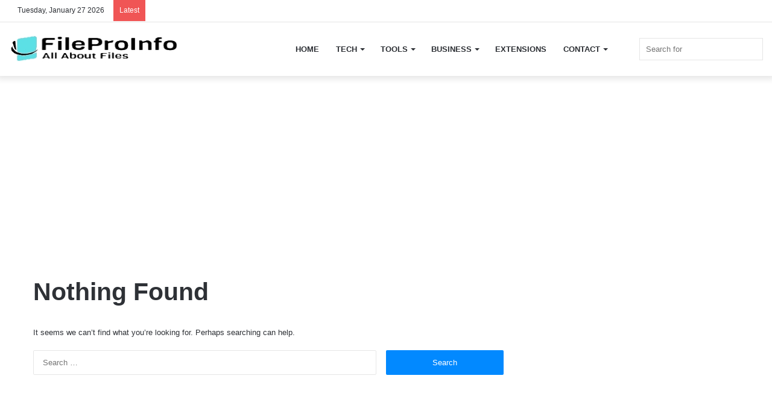

--- FILE ---
content_type: text/html; charset=UTF-8
request_url: https://fileproinfo.com/blog/tag/employer-brand/
body_size: 22302
content:
<!DOCTYPE html><html lang="en-US" class="" data-skin="light"><head><meta charset="UTF-8" /><link rel="profile" href="https://gmpg.org/xfn/11" /> <!--Google GPT/ADM code --> <script defer type="a6ac9f20aaab36adb2ad8222-text/javascript" src="https://securepubads.g.doubleclick.net/tag/js/gpt.js"></script> <script defer src="[data-uri]" type="a6ac9f20aaab36adb2ad8222-text/javascript"></script> <!--Site config --> <script defer type="a6ac9f20aaab36adb2ad8222-text/javascript" src="https://protagcdn.com/s/fileproinfo.com/site.js"></script> <script defer src="[data-uri]" type="a6ac9f20aaab36adb2ad8222-text/javascript"></script> <script async src="https://fundingchoicesmessages.google.com/i/pub-0313867933438659?ers=1" nonce="b7ULVGYEeZcQ7a1ZlDP2PQ" type="a6ac9f20aaab36adb2ad8222-text/javascript"></script><script defer src="[data-uri]" type="a6ac9f20aaab36adb2ad8222-text/javascript"></script> <script defer src="[data-uri]" type="a6ac9f20aaab36adb2ad8222-text/javascript"></script> <link media="all" href="https://fileproinfo.com/blog/wp-content/cache/autoptimize/css/autoptimize_d6d78024593015a6c94b9170a7fe4478.css" rel="stylesheet"><title>Employer Brand &#8211; FileProInfo Blogs</title><meta http-equiv='x-dns-prefetch-control' content='on'><link rel='dns-prefetch' href='//cdnjs.cloudflare.com' /><link rel='dns-prefetch' href='//ajax.googleapis.com' /><link rel='dns-prefetch' href='//fonts.googleapis.com' /><link rel='dns-prefetch' href='//fonts.gstatic.com' /><link rel='dns-prefetch' href='//s.gravatar.com' /><link rel='dns-prefetch' href='//www.google-analytics.com' /><link rel='preload' as='image' href='https://fileproinfo.com/blog/wp-content/uploads/2023/06/logo-fileproinfo-blog.jpg'><link rel='preload' as='font' href='https://fileproinfo.com/blog/wp-content/themes/jannah/assets/fonts/tielabs-fonticon/tielabs-fonticon.woff' type='font/woff' crossorigin='anonymous' /><link rel='preload' as='font' href='https://fileproinfo.com/blog/wp-content/themes/jannah/assets/fonts/fontawesome/fa-solid-900.woff2' type='font/woff2' crossorigin='anonymous' /><link rel='preload' as='font' href='https://fileproinfo.com/blog/wp-content/themes/jannah/assets/fonts/fontawesome/fa-brands-400.woff2' type='font/woff2' crossorigin='anonymous' /><link rel='preload' as='font' href='https://fileproinfo.com/blog/wp-content/themes/jannah/assets/fonts/fontawesome/fa-regular-400.woff2' type='font/woff2' crossorigin='anonymous' /><link rel='preload' as='script' href='https://ajax.googleapis.com/ajax/libs/webfont/1/webfont.js'><meta name='robots' content='max-image-preview:large' /> <script defer src="[data-uri]" type="a6ac9f20aaab36adb2ad8222-text/javascript"></script> <link rel="alternate" type="application/rss+xml" title="FileProInfo Blogs &raquo; Feed" href="https://fileproinfo.com/blog/feed/" /><link rel="alternate" type="application/rss+xml" title="FileProInfo Blogs &raquo; Comments Feed" href="https://fileproinfo.com/blog/comments/feed/" /><link rel="alternate" type="application/rss+xml" title="FileProInfo Blogs &raquo; Employer Brand Tag Feed" href="https://fileproinfo.com/blog/tag/employer-brand/feed/" /> <script defer type="a6ac9f20aaab36adb2ad8222-text/javascript" src="https://fileproinfo.com/blog/wp-includes/js/jquery/jquery.min.js" id="jquery-core-js"></script> <link rel="https://api.w.org/" href="https://fileproinfo.com/blog/wp-json/" /><link rel="alternate" title="JSON" type="application/json" href="https://fileproinfo.com/blog/wp-json/wp/v2/tags/1111" /><meta name="generator" content="WordPress 6.8.3" /><meta http-equiv="X-UA-Compatible" content="IE=edge"> <!-- Improve performance for Google Analytics --><link rel="preconnect" href="https://www.googletagmanager.com" crossorigin><link rel="dns-prefetch" href="https://www.googletagmanager.com"> <!-- Google tag (gtag.js) --> <script defer src="https://www.googletagmanager.com/gtag/js?id=G-8G30Y4L2FR" type="a6ac9f20aaab36adb2ad8222-text/javascript"></script> <script defer src="[data-uri]" type="a6ac9f20aaab36adb2ad8222-text/javascript"></script> <script data-ad-client="ca-pub-0313867933438659" async src="https://pagead2.googlesyndication.com/pagead/js/adsbygoogle.js" type="a6ac9f20aaab36adb2ad8222-text/javascript"></script> <meta name="theme-color" content="#0088ff" /><meta name="viewport" content="width=device-width, initial-scale=1.0" /><!-- There is no amphtml version available for this URL. --><link rel="icon" href="https://fileproinfo.com/blog/wp-content/uploads/2021/04/cropped-fileproinfo_icon_325x325-32x32.png" sizes="32x32" /><link rel="icon" href="https://fileproinfo.com/blog/wp-content/uploads/2021/04/cropped-fileproinfo_icon_325x325-192x192.png" sizes="192x192" /><link rel="apple-touch-icon" href="https://fileproinfo.com/blog/wp-content/uploads/2021/04/cropped-fileproinfo_icon_325x325-180x180.png" /><meta name="msapplication-TileImage" content="https://fileproinfo.com/blog/wp-content/uploads/2021/04/cropped-fileproinfo_icon_325x325-270x270.png" /></head><body id="tie-body" class="archive tag tag-employer-brand tag-1111 wp-theme-jannah tie-no-js wrapper-has-shadow block-head-3 magazine2 is-lazyload is-thumb-overlay-disabled is-desktop is-header-layout-1 has-header-ad sidebar-right has-sidebar hide_share_post_top hide_share_post_bottom"><div class="background-overlay"><div id="tie-container" class="site tie-container"><div id="tie-wrapper"><header id="theme-header" class="theme-header header-layout-1 main-nav-light main-nav-default-light main-nav-below has-stream-item top-nav-active top-nav-light top-nav-default-light top-nav-above has-shadow is-stretch-header has-normal-width-logo mobile-header-default"><nav id="top-nav" data-skin="search-in-top-nav" class="has-date-breaking-components top-nav header-nav has-breaking-news live-search-parent" aria-label="Secondary Navigation"><div class="container"><div class="topbar-wrapper"><div class="topbar-today-date tie-icon"> Tuesday, January 27 2026</div><div class="tie-alignleft"><div class="breaking controls-is-active"> <span class="breaking-title"> <span class="tie-icon-bolt breaking-icon" aria-hidden="true"></span> <span class="breaking-title-text">Latest</span> </span><ul id="breaking-news-in-header" class="breaking-news" data-type="slideLeft" data-arrows="true"><li class="news-item"> <a href="https://fileproinfo.com/blog/desktop-customization-software-how-personalizing-your-windows-desktop-improves-productivity-and-focus/2026/">Desktop Customization Software: How Personalizing Your Windows Desktop Improves Productivity and Focus</a></li><li class="news-item"> <a href="https://fileproinfo.com/blog/cybersecurity-isnt-abstract-anymore-its-personal/2026/">Cybersecurity Isn’t Abstract Anymore — It’s Personal</a></li><li class="news-item"> <a href="https://fileproinfo.com/blog/desktop-customization-software-and-the-quiet-shift-in-how-windows-users-work/2026/">Desktop Customization Software and the Quiet Shift in How Windows Users Work</a></li><li class="news-item"> <a href="https://fileproinfo.com/blog/top-5-mistakes-companies-make-with-enterprise-software/2026/">Top 5 Mistakes Companies Make With Enterprise Software</a></li><li class="news-item"> <a href="https://fileproinfo.com/blog/online-contract-platforms-a-practical-look-at-how-modern-businesses-manage-agreements/2026/">Online Contract Platforms: A Practical Look at How Modern Businesses Manage Agreements</a></li><li class="news-item"> <a href="https://fileproinfo.com/blog/reimagining-your-windows-desktop-a-practical-guide-to-customization-productivity-and-control/2026/">Reimagining Your Windows Desktop: A Practical Guide to Customization, Productivity, and Control</a></li><li class="news-item"> <a href="https://fileproinfo.com/blog/cybersecurity-in-everyday-life-how-pc-and-mac-users-can-protect-personal-data-without-overcomplicating-things/2026/">Cybersecurity in Everyday Life: How PC and Mac Users Can Protect Personal Data Without Overcomplicating Things</a></li><li class="news-item"> <a href="https://fileproinfo.com/blog/altcoin-season-and-the-market-shift-many-investors-are-starting-to-notice/2026/">Altcoin Season and the Market Shift Many Investors Are Starting to Notice</a></li><li class="news-item"> <a href="https://fileproinfo.com/blog/from-monolithic-systems-to-connected-platforms-lessons-in-data-flow/2026/">From Monolithic Systems to Connected Platforms: Lessons in Data Flow</a></li><li class="news-item"> <a href="https://fileproinfo.com/blog/electrical-engineer-design-in-modern-product-development-from-concept-to-scalable-production/2026/">Electrical Engineer Design in Modern Product Development: From Concept to Scalable Production</a></li><li class="news-item"> <a href="https://fileproinfo.com/blog/how-free-online-tools-help-beginners-learn-web-development/2026/">How Free Online Tools Help Beginners Learn Web Development</a></li><li class="news-item"> <a href="https://fileproinfo.com/blog/how-to-unlock-icloud-activation-lock-on-used-or-second-hand-iphones/2026/">How to Unlock iCloud Activation Lock on Used or Second-Hand iPhones</a></li><li class="news-item"> <a href="https://fileproinfo.com/blog/frp-bypass-not-working-common-issues-how-to-fix-them/2025/">FRP Bypass Not Working? Common Issues &amp; How to Fix Them</a></li><li class="news-item"> <a href="https://fileproinfo.com/blog/proven-strategies-to-grow-social-media-followers-quickly/2025/">Proven Strategies to Grow Social Media Followers Quickly</a></li><li class="news-item"> <a href="https://fileproinfo.com/blog/high-converting-caption-ideas-that-consistently-drive-massive-social-media-likes/2025/">High-Converting Caption Ideas That Consistently Drive Massive Social Media Likes</a></li><li class="news-item"> <a href="https://fileproinfo.com/blog/how-to-increase-follower-count-without-losing-engagement/2025/">How to Increase Follower Count Without Losing Engagement</a></li><li class="news-item"> <a href="https://fileproinfo.com/blog/ai-in-education-why-we-suddenly-need-ai-checkers/2025/">AI in Education: Why We Suddenly Need AI Checkers</a></li><li class="news-item"> <a href="https://fileproinfo.com/blog/5-dirty-tricks-instant-crypto-exchanges-use-to-steal-your-money-and-why-changeum-is-different/2025/">5 Dirty Tricks Instant Crypto Exchanges Use to Steal Your Money (And Why Changeum Is Different)</a></li><li class="news-item"> <a href="https://fileproinfo.com/blog/e-books-for-the-modern-thinker-expanding-perspectives-through-reading/2025/">E-Books for the Modern Thinker: Expanding Perspectives Through Reading</a></li><li class="news-item"> <a href="https://fileproinfo.com/blog/top-twitter-proxies-for-web-scraping-and-proxy-server-sites/2025/">Top Twitter Proxies for Web Scraping and Proxy Server Sites</a></li></ul></div><!-- #breaking /--></div><!-- .tie-alignleft /--><div class="tie-alignright"><ul class="components"><li class="search-compact-icon menu-item custom-menu-link"> <a href="#" class="tie-search-trigger"> <span class="tie-icon-search tie-search-icon" aria-hidden="true"></span> <span class="screen-reader-text">Search for</span> </a></li><li class="skin-icon menu-item custom-menu-link"> <a href="#" class="change-skin" title="Switch skin"> <span class="tie-icon-moon change-skin-icon" aria-hidden="true"></span> <span class="screen-reader-text">Switch skin</span> </a></li><li class="side-aside-nav-icon menu-item custom-menu-link"> <a href="#"> <span class="tie-icon-navicon" aria-hidden="true"></span> <span class="screen-reader-text">Sidebar</span> </a></li><li class="social-icons-item"><a class="social-link rss-social-icon" rel="external noopener nofollow" target="_blank" href="https://fileproinfo.com/blog/feed/"><span class="tie-social-icon tie-icon-feed"></span><span class="screen-reader-text">RSS</span></a></li><li class="social-icons-item"><a class="social-link instagram-social-icon" rel="external noopener nofollow" target="_blank" href="https://www.instagram.com/fileproinfo/"><span class="tie-social-icon tie-icon-instagram"></span><span class="screen-reader-text">Instagram</span></a></li><li class="social-icons-item"><a class="social-link tumblr-social-icon" rel="external noopener nofollow" target="_blank" href="https://fileproinfo.tumblr.com/"><span class="tie-social-icon tie-icon-tumblr"></span><span class="screen-reader-text">Tumblr</span></a></li><li class="social-icons-item"><a class="social-link youtube-social-icon" rel="external noopener nofollow" target="_blank" href="https://www.youtube.com/channel/UCwe1yBFgu0E9UvhueSVbvEQ"><span class="tie-social-icon tie-icon-youtube"></span><span class="screen-reader-text">YouTube</span></a></li><li class="social-icons-item"><a class="social-link linkedin-social-icon" rel="external noopener nofollow" target="_blank" href="https://www.linkedin.com/in/fileproinfo/"><span class="tie-social-icon tie-icon-linkedin"></span><span class="screen-reader-text">LinkedIn</span></a></li><li class="social-icons-item"><a class="social-link twitter-social-icon" rel="external noopener nofollow" target="_blank" href="https://twitter.com/FileProInfo1"><span class="tie-social-icon tie-icon-twitter"></span><span class="screen-reader-text">Twitter</span></a></li><li class="social-icons-item"><a class="social-link facebook-social-icon" rel="external noopener nofollow" target="_blank" href="https://www.facebook.com/fileproinfo"><span class="tie-social-icon tie-icon-facebook"></span><span class="screen-reader-text">Facebook</span></a></li></ul><!-- Components --></div><!-- .tie-alignright /--></div><!-- .topbar-wrapper /--></div><!-- .container /--></nav><!-- #top-nav /--><div class="main-nav-wrapper"><nav id="main-nav" data-skin="search-in-main-nav" class="main-nav header-nav live-search-parent" style="line-height:89px" aria-label="Primary Navigation"><div class="container"><div class="main-menu-wrapper"><div id="mobile-header-components-area_1" class="mobile-header-components"><ul class="components"><li class="mobile-component_menu custom-menu-link"><a href="#" id="mobile-menu-icon" class=""><span class="tie-mobile-menu-icon tie-icon-grid-4"></span><span class="screen-reader-text">Menu</span></a></li></ul></div><div class="header-layout-1-logo" style="width:300px"><div id="logo" class="image-logo" > <a title="FileProInfo" href="https://fileproinfo.com/blog/"> <picture id="tie-logo-default" class="tie-logo-default tie-logo-picture"> <source class="tie-logo-source-default tie-logo-source" data-srcset="https://fileproinfo.com/blog/wp-content/uploads/2023/06/logo-fileproinfo-blog.jpg"> <img class="tie-logo-img-default tie-logo-img" src="https://fileproinfo.com/blog/wp-content/uploads/2023/06/logo-fileproinfo-blog.jpg" alt="FileProInfo" width="300" height="49" style="max-height:49px !important; width: auto;" /> </picture> <picture id="tie-logo-inverted" class="tie-logo-inverted tie-logo-picture"> <source class="tie-logo-source-inverted tie-logo-source" id="tie-logo-inverted-source" data-srcset="https://fileproinfo.com/blog/wp-content/uploads/2023/06/logo-fileproinfo-blog.jpg"> <img class="tie-logo-img-inverted tie-logo-img" id="tie-logo-inverted-img" src="https://fileproinfo.com/blog/wp-content/uploads/2023/06/logo-fileproinfo-blog.jpg" alt="FileProInfo" width="300" height="49" style="max-height:49px !important; width: auto;" /> </picture> </a></div><!-- #logo /--></div><div id="mobile-header-components-area_2" class="mobile-header-components"><ul class="components"><li class="mobile-component_search custom-menu-link"> <a href="#" class="tie-search-trigger-mobile"> <span class="tie-icon-search tie-search-icon" aria-hidden="true"></span> <span class="screen-reader-text">Search for</span> </a></li></ul></div><div id="menu-components-wrap"><div id="sticky-logo" class="image-logo"> <a title="FileProInfo" href="https://fileproinfo.com/blog/"> <picture id="tie-sticky-logo-default" class="tie-logo-default tie-logo-picture"> <source class="tie-logo-source-default tie-logo-source" data-srcset="https://fileproinfo.com/blog/wp-content/uploads/2023/06/logo-fileproinfo-blog.jpg"> <img class="tie-logo-img-default tie-logo-img" src="https://fileproinfo.com/blog/wp-content/uploads/2023/06/logo-fileproinfo-blog.jpg" alt="FileProInfo" style="max-height:49px; width: auto;" /> </picture> <picture id="tie-sticky-logo-inverted" class="tie-logo-inverted tie-logo-picture"> <source class="tie-logo-source-inverted tie-logo-source" id="tie-logo-inverted-source" data-srcset="https://fileproinfo.com/blog/wp-content/uploads/2023/06/logo-fileproinfo-blog.jpg"> <img class="tie-logo-img-inverted tie-logo-img" id="tie-logo-inverted-img" src="https://fileproinfo.com/blog/wp-content/uploads/2023/06/logo-fileproinfo-blog.jpg" alt="FileProInfo" style="max-height:49px; width: auto;" /> </picture> </a></div><!-- #Sticky-logo /--><div class="flex-placeholder"></div><div class="main-menu main-menu-wrap tie-alignleft"><div id="main-nav-menu" class="main-menu header-menu"><ul id="menu-main-menu-items" class="menu" role="menubar"><li id="menu-item-1461" class="menu-item menu-item-type-custom menu-item-object-custom menu-item-1461"><a href="https://fileproinfo.com/">Home</a></li><li id="menu-item-1463" class="menu-item menu-item-type-taxonomy menu-item-object-category menu-item-1463 mega-menu mega-cat " data-id="8"  data-icon="true" ><a href="https://fileproinfo.com/blog/category/tech/">Tech</a><div class="mega-menu-block menu-sub-content"><div class="mega-menu-content media-overlay"><div class="mega-cat-wrapper"><ul class="mega-cat-sub-categories cats-vertical"><li class="mega-all-link"><a href="https://fileproinfo.com/blog/category/tech/" class="is-active is-loaded mega-sub-cat" data-id="8">All</a></li><li><a href="https://fileproinfo.com/blog/category/tech/crypto/" class="mega-sub-cat"  data-icon="true"  data-id="2562">Crypto</a></li><li><a href="https://fileproinfo.com/blog/category/tech/cybersecurity/" class="mega-sub-cat"  data-icon="true"  data-id="2582">Cybersecurity</a></li><li><a href="https://fileproinfo.com/blog/category/tech/development/" class="mega-sub-cat"  data-icon="true"  data-id="343">Development</a></li><li><a href="https://fileproinfo.com/blog/category/tech/extensions/" class="mega-sub-cat"  data-icon="true"  data-id="24">Extensions</a></li><li><a href="https://fileproinfo.com/blog/category/tech/free-online-document-converters/" class="mega-sub-cat"  data-icon="true"  data-id="143">Free Online Document Converters</a></li><li><a href="https://fileproinfo.com/blog/category/tech/games/" class="mega-sub-cat"  data-icon="true"  data-id="452">Games</a></li><li><a href="https://fileproinfo.com/blog/category/tech/gpu-hosting/" class="mega-sub-cat"  data-icon="true"  data-id="332">GPU Hosting</a></li><li><a href="https://fileproinfo.com/blog/category/tech/marketing-tech/" class="mega-sub-cat"  data-icon="true"  data-id="495">Marketing Technology</a></li><li><a href="https://fileproinfo.com/blog/category/tech/phone/" class="mega-sub-cat"  data-icon="true"  data-id="242">Phone</a></li><li><a href="https://fileproinfo.com/blog/category/tech/seo/" class="mega-sub-cat"  data-icon="true"  data-id="173">SEO</a></li><li><a href="https://fileproinfo.com/blog/category/tech/social-media/" class="mega-sub-cat"  data-icon="true"  data-id="112">Social Media</a></li><li><a href="https://fileproinfo.com/blog/category/tech/software/" class="mega-sub-cat"  data-icon="true"  data-id="540">Software</a></li><li><a href="https://fileproinfo.com/blog/category/tech/web-development/" class="mega-sub-cat"  data-icon="true"  data-id="1544">Web Development</a></li></ul><div class="mega-cat-content mega-cat-sub-exists vertical-posts"><div class="mega-ajax-content mega-cat-posts-container clearfix"></div><!-- .mega-ajax-content --></div><!-- .mega-cat-content --></div><!-- .mega-cat-Wrapper --></div><!-- .mega-menu-content --></div><!-- .mega-menu-block --></li><li id="menu-item-799" class="menu-item menu-item-type-custom menu-item-object-custom menu-item-has-children menu-item-799"><a href="https://fileproinfo.com/free-online-tools-apps">Tools</a><ul class="sub-menu menu-sub-content"><li id="menu-item-1481" class="menu-item menu-item-type-custom menu-item-object-custom menu-item-1481"><a href="https://fileproinfo.com/free-online-converters">File Converter</a></li><li id="menu-item-1482" class="menu-item menu-item-type-custom menu-item-object-custom menu-item-1482"><a href="https://fileproinfo.com/free-online-viewer">File Viewer</a></li><li id="menu-item-1483" class="menu-item menu-item-type-custom menu-item-object-custom menu-item-1483"><a href="https://fileproinfo.com/file-editor-online/pdf">File Editor</a></li><li id="menu-item-1484" class="menu-item menu-item-type-custom menu-item-object-custom menu-item-1484"><a href="https://fileproinfo.com/merge-files/jpg">File Merger</a></li><li id="menu-item-1485" class="menu-item menu-item-type-custom menu-item-object-custom menu-item-1485"><a href="https://fileproinfo.com/split-files/pdf">File Splitter</a></li><li id="menu-item-1486" class="menu-item menu-item-type-custom menu-item-object-custom menu-item-1486"><a href="https://fileproinfo.com/compare-files/docx">File Comparison</a></li><li id="menu-item-1487" class="menu-item menu-item-type-custom menu-item-object-custom menu-item-1487"><a href="https://fileproinfo.com/file-metadata/jpg">File Metadata Editor</a></li></ul></li><li id="menu-item-1464" class="menu-item menu-item-type-taxonomy menu-item-object-category menu-item-1464 mega-menu mega-cat " data-id="2"  data-icon="true" ><a href="https://fileproinfo.com/blog/category/business/">Business</a><div class="mega-menu-block menu-sub-content"><div class="mega-menu-content media-overlay"><div class="mega-cat-wrapper"><ul class="mega-cat-sub-categories cats-vertical"><li class="mega-all-link"><a href="https://fileproinfo.com/blog/category/business/" class="is-active is-loaded mega-sub-cat" data-id="2">All</a></li><li><a href="https://fileproinfo.com/blog/category/business/marketing/" class="mega-sub-cat"  data-icon="true"  data-id="492">Business Marketing</a></li><li><a href="https://fileproinfo.com/blog/category/business/buy-and-sell/" class="mega-sub-cat"  data-icon="true"  data-id="132">Buy and Sell</a></li><li><a href="https://fileproinfo.com/blog/category/business/finance/" class="mega-sub-cat"  data-icon="true"  data-id="506">Finance</a></li><li><a href="https://fileproinfo.com/blog/category/business/skills/" class="mega-sub-cat"  data-icon="true"  data-id="518">Skills</a></li></ul><div class="mega-cat-content mega-cat-sub-exists vertical-posts"><div class="mega-ajax-content mega-cat-posts-container clearfix"></div><!-- .mega-ajax-content --></div><!-- .mega-cat-content --></div><!-- .mega-cat-Wrapper --></div><!-- .mega-menu-content --></div><!-- .mega-menu-block --></li><li id="menu-item-798" class="menu-item menu-item-type-custom menu-item-object-custom menu-item-798"><a href="https://fileproinfo.com/file-types-extensions">Extensions</a></li><li id="menu-item-800" class="menu-item menu-item-type-custom menu-item-object-custom menu-item-has-children menu-item-800"><a href="https://fileproinfo.com/contact">Contact</a><ul class="sub-menu menu-sub-content"><li id="menu-item-14706" class="menu-item menu-item-type-custom menu-item-object-custom menu-item-14706"><a href="https://collaborator.pro/creator/article/view?id=85108&#038;ref=nyPb6T">Contribute</a></li></ul></li></ul></div></div><!-- .main-menu.tie-alignleft /--><ul class="components"><li class="search-bar menu-item custom-menu-link" aria-label="Search"><form method="get" id="search" action="https://fileproinfo.com/blog/"> <input id="search-input" class="is-ajax-search"  inputmode="search" type="text" name="s" title="Search for" placeholder="Search for" /> <button id="search-submit" type="submit"> <span class="tie-icon-search tie-search-icon" aria-hidden="true"></span> <span class="screen-reader-text">Search for</span> </button></form></li><li class="side-aside-nav-icon menu-item custom-menu-link"> <a href="#"> <span class="tie-icon-navicon" aria-hidden="true"></span> <span class="screen-reader-text">Sidebar</span> </a></li></ul><!-- Components --></div><!-- #menu-components-wrap /--></div><!-- .main-menu-wrapper /--></div><!-- .container /--></nav><!-- #main-nav /--></div><!-- .main-nav-wrapper /--></header> <script defer src="[data-uri]" type="a6ac9f20aaab36adb2ad8222-text/javascript"></script> <script defer src="[data-uri]" type="a6ac9f20aaab36adb2ad8222-text/javascript"></script> <script defer src="[data-uri]" type="a6ac9f20aaab36adb2ad8222-text/javascript"></script> <div class="stream-item stream-item-top-wrapper"><div class="stream-item-top"><div style="text-align: center;"> <script async src="https://pagead2.googlesyndication.com/pagead/js/adsbygoogle.js?client=ca-pub-0313867933438659" crossorigin="anonymous" type="a6ac9f20aaab36adb2ad8222-text/javascript"></script> <!-- FPI Display Top 2 --> <ins class="adsbygoogle"
 style="display:block"
 data-ad-client="ca-pub-0313867933438659"
 data-ad-slot="5478240159"
 data-ad-format="auto"></ins> <script type="a6ac9f20aaab36adb2ad8222-text/javascript">(adsbygoogle=window.adsbygoogle||[]).push({});</script> </div></div></div><!-- .tie-col /--><div id="content" class="site-content container"><div id="main-content-row" class="tie-row main-content-row"><div class="main-content tie-col-md-8 tie-col-xs-12" role="main"><header class="entry-header-outer container-wrapper"><h1 class="page-title">Nothing Found</h1></header><!-- .entry-header-outer /--><div class="mag-box not-found"><div class="container-wrapper"><h5>It seems we can&rsquo;t find what you&rsquo;re looking for. Perhaps searching can help.</h5><form role="search" method="get" class="search-form" action="https://fileproinfo.com/blog/"> <label> <span class="screen-reader-text">Search for:</span> <input type="search" class="search-field" placeholder="Search &hellip;" value="" name="s" /> </label> <input type="submit" class="search-submit" value="Search" /></form></div><!-- .container-wrapper /--></div><!-- .mag-box /--></div><!-- .main-content /--><aside class="sidebar tie-col-md-4 tie-col-xs-12 normal-side" aria-label="Primary Sidebar"><div class="theiaStickySidebar"> <script defer src="[data-uri]" type="a6ac9f20aaab36adb2ad8222-text/javascript"></script> <div id="custom_html-13" class="widget_text container-wrapper widget widget_custom_html"><div class="textwidget custom-html-widget"><div style="text-align: center;"> <!-- FPI Display Top 2 --> <ins class="adsbygoogle"
 style="display:block"
 data-ad-client="ca-pub-0313867933438659"
 data-ad-slot="5478240159"
 data-ad-format="auto"
 data-full-width-responsive="true"></ins> <script type="a6ac9f20aaab36adb2ad8222-text/javascript">(adsbygoogle=window.adsbygoogle||[]).push({});</script> </div></div><div class="clearfix"></div></div><!-- .widget /--><div id="posts-list-widget-8" class="container-wrapper widget posts-list"><div class="widget-title the-global-title"><div class="the-subtitle">Recent Posts</div></div><div class="widget-posts-list-container posts-list-counter" ><ul class="posts-list-items widget-posts-wrapper"><li class="widget-single-post-item widget-post-list tie-standard"><div class="post-widget-thumbnail"> <a aria-label="Reimagining Your Windows Desktop: A Practical Guide to Customization, Productivity, and Control" href="https://fileproinfo.com/blog/reimagining-your-windows-desktop-a-practical-guide-to-customization-productivity-and-control/2026/" class="post-thumb"><img width="220" height="150" src="[data-uri]" class="attachment-jannah-image-small size-jannah-image-small lazy-img tie-small-image wp-post-image" alt="Reimagining Your Windows Desktop A Practical Guide to Customization, Productivity, and Control" decoding="async" data-src="https://fileproinfo.com/blog/wp-content/uploads/2026/01/Reimagining-Your-Windows-Desktop-A-Practical-Guide-to-Customization-Productivity-and-Control-Fileproinfo-Blog-220x150.jpg" loading="lazy" /></a></div><div class="post-widget-body "> <a class="post-title the-subtitle" href="https://fileproinfo.com/blog/reimagining-your-windows-desktop-a-practical-guide-to-customization-productivity-and-control/2026/">Reimagining Your Windows Desktop: A Practical Guide to Customization, Productivity, and Control</a><div class="post-meta"> <span class="date meta-item tie-icon">January 20, 2026</span></div></div></li><li class="widget-single-post-item widget-post-list tie-standard"><div class="post-widget-thumbnail"> <a aria-label="Cybersecurity in Everyday Life: How PC and Mac Users Can Protect Personal Data Without Overcomplicating Things" href="https://fileproinfo.com/blog/cybersecurity-in-everyday-life-how-pc-and-mac-users-can-protect-personal-data-without-overcomplicating-things/2026/" class="post-thumb"><img width="220" height="150" src="[data-uri]" class="attachment-jannah-image-small size-jannah-image-small lazy-img tie-small-image wp-post-image" alt="Cybersecurity in Everyday Life How PC and Mac Users Can Protect Personal Data Without Overcomplicating Things" decoding="async" data-src="https://fileproinfo.com/blog/wp-content/uploads/2026/01/Cybersecurity-in-Everyday-Life-How-PC-and-Mac-Users-Can-Protect-Personal-Data-Without-Overcomplicating-Things-Fileproinfo-Blog-220x150.jpg" loading="lazy" /></a></div><div class="post-widget-body "> <a class="post-title the-subtitle" href="https://fileproinfo.com/blog/cybersecurity-in-everyday-life-how-pc-and-mac-users-can-protect-personal-data-without-overcomplicating-things/2026/">Cybersecurity in Everyday Life: How PC and Mac Users Can Protect Personal Data Without Overcomplicating Things</a><div class="post-meta"> <span class="date meta-item tie-icon">January 20, 2026</span></div></div></li><li class="widget-single-post-item widget-post-list tie-standard"><div class="post-widget-thumbnail"> <a aria-label="Altcoin Season and the Market Shift Many Investors Are Starting to Notice" href="https://fileproinfo.com/blog/altcoin-season-and-the-market-shift-many-investors-are-starting-to-notice/2026/" class="post-thumb"><img width="220" height="150" src="[data-uri]" class="attachment-jannah-image-small size-jannah-image-small lazy-img tie-small-image wp-post-image" alt="Altcoin Season and the Market Shift Many Investors Are Starting to Notice" decoding="async" data-src="https://fileproinfo.com/blog/wp-content/uploads/2026/01/Altcoin-Season-and-the-Market-Shift-Many-Investors-Are-Starting-to-Noticem-Fileproinfo-Blog-220x150.jpg" loading="lazy" /></a></div><div class="post-widget-body "> <a class="post-title the-subtitle" href="https://fileproinfo.com/blog/altcoin-season-and-the-market-shift-many-investors-are-starting-to-notice/2026/">Altcoin Season and the Market Shift Many Investors Are Starting to Notice</a><div class="post-meta"> <span class="date meta-item tie-icon">January 20, 2026</span></div></div></li><li class="widget-single-post-item widget-post-list tie-standard"><div class="post-widget-thumbnail"> <a aria-label="From Monolithic Systems to Connected Platforms: Lessons in Data Flow" href="https://fileproinfo.com/blog/from-monolithic-systems-to-connected-platforms-lessons-in-data-flow/2026/" class="post-thumb"><img width="220" height="150" src="[data-uri]" class="attachment-jannah-image-small size-jannah-image-small lazy-img tie-small-image wp-post-image" alt="" decoding="async" data-src="https://fileproinfo.com/blog/wp-content/uploads/2026/01/Fileproinfo-Monolithic-220x150.jpg" loading="lazy" /></a></div><div class="post-widget-body "> <a class="post-title the-subtitle" href="https://fileproinfo.com/blog/from-monolithic-systems-to-connected-platforms-lessons-in-data-flow/2026/">From Monolithic Systems to Connected Platforms: Lessons in Data Flow</a><div class="post-meta"> <span class="date meta-item tie-icon">January 13, 2026</span></div></div></li><li class="widget-single-post-item widget-post-list tie-standard"><div class="post-widget-thumbnail"> <a aria-label="Electrical Engineer Design in Modern Product Development: From Concept to Scalable Production" href="https://fileproinfo.com/blog/electrical-engineer-design-in-modern-product-development-from-concept-to-scalable-production/2026/" class="post-thumb"><img width="220" height="150" src="[data-uri]" class="attachment-jannah-image-small size-jannah-image-small lazy-img tie-small-image wp-post-image" alt="Electrical Engineer Design in Modern Product Development: From Concept to Scalable Production" decoding="async" data-src="https://fileproinfo.com/blog/wp-content/uploads/2026/01/Electrical-Engineer-Design-in-Modern-Product-Development-From-Concept-to-Scalable-Production-Fileproinfo-FPI-Blog.jpg-220x150.jpg" loading="lazy" /></a></div><div class="post-widget-body "> <a class="post-title the-subtitle" href="https://fileproinfo.com/blog/electrical-engineer-design-in-modern-product-development-from-concept-to-scalable-production/2026/">Electrical Engineer Design in Modern Product Development: From Concept to Scalable Production</a><div class="post-meta"> <span class="date meta-item tie-icon">January 12, 2026</span></div></div></li></ul></div><div class="clearfix"></div></div><div id="tie-widget-categories-5" class="container-wrapper widget widget_categories tie-widget-categories"><div class="widget-title the-global-title"><div class="the-subtitle">Categories</div></div><ul><li class="cat-item cat-counter tie-cat-item-8"><a href="https://fileproinfo.com/blog/category/tech/">Tech</a> <span>882</span></li><li class="cat-item cat-counter tie-cat-item-2"><a href="https://fileproinfo.com/blog/category/business/">Business</a> <span>553</span></li><li class="cat-item cat-counter tie-cat-item-9"><a href="https://fileproinfo.com/blog/category/world/">World</a> <span>21</span></li><li class="cat-item cat-counter tie-cat-item-3"><a href="https://fileproinfo.com/blog/category/health/">Health</a> <span>7</span></li><li class="cat-item cat-counter tie-cat-item-118"><a href="https://fileproinfo.com/blog/category/guest-blogging/">Guest Blogging</a> <span>7</span></li><li class="cat-item cat-counter tie-cat-item-274"><a href="https://fileproinfo.com/blog/category/tie-life-style/">Life Style</a> <span>7</span></li><li class="cat-item cat-counter tie-cat-item-4"><a href="https://fileproinfo.com/blog/category/newsbeat/">Newsbeat</a> <span>5</span></li><li class="cat-item cat-counter tie-cat-item-5"><a href="https://fileproinfo.com/blog/category/science/">Science</a> <span>3</span></li><li class="cat-item cat-counter tie-cat-item-958"><a href="https://fileproinfo.com/blog/category/wordpress/">WordPress</a> <span>1</span></li><li class="cat-item cat-counter tie-cat-item-7"><a href="https://fileproinfo.com/blog/category/stories/">Stories</a> <span>1</span></li></ul><div class="clearfix"></div></div></div><!-- .theiaStickySidebar /--></aside><!-- .sidebar /--></div><!-- .main-content-row /--></div><!-- #content /--><footer id="footer" class="site-footer dark-skin dark-widgetized-area"><div id="footer-widgets-container"><div class="container"><div class="footer-widget-area "><div class="tie-row"><div class="tie-col-md-3 normal-side"><div id="categories-5" class="container-wrapper widget widget_categories"><div class="widget-title the-global-title"><div class="the-subtitle">Categories</div></div><form action="https://fileproinfo.com/blog" method="get"><label class="screen-reader-text" for="cat">Categories</label><select  name='cat' id='cat' class='postform'><option value='-1'>Select Category</option><option class="level-0" value="2">Business&nbsp;&nbsp;(553)</option><option class="level-1" value="492">&nbsp;&nbsp;&nbsp;Business Marketing&nbsp;&nbsp;(94)</option><option class="level-1" value="132">&nbsp;&nbsp;&nbsp;Buy and Sell&nbsp;&nbsp;(10)</option><option class="level-1" value="506">&nbsp;&nbsp;&nbsp;Finance&nbsp;&nbsp;(41)</option><option class="level-1" value="518">&nbsp;&nbsp;&nbsp;Skills&nbsp;&nbsp;(34)</option><option class="level-0" value="118">Guest Blogging&nbsp;&nbsp;(7)</option><option class="level-0" value="3">Health&nbsp;&nbsp;(7)</option><option class="level-0" value="274">Life Style&nbsp;&nbsp;(7)</option><option class="level-0" value="4">Newsbeat&nbsp;&nbsp;(5)</option><option class="level-0" value="5">Science&nbsp;&nbsp;(3)</option><option class="level-0" value="7">Stories&nbsp;&nbsp;(1)</option><option class="level-0" value="8">Tech&nbsp;&nbsp;(882)</option><option class="level-1" value="2562">&nbsp;&nbsp;&nbsp;Crypto&nbsp;&nbsp;(2)</option><option class="level-1" value="2582">&nbsp;&nbsp;&nbsp;Cybersecurity&nbsp;&nbsp;(2)</option><option class="level-1" value="343">&nbsp;&nbsp;&nbsp;Development&nbsp;&nbsp;(35)</option><option class="level-1" value="24">&nbsp;&nbsp;&nbsp;Extensions&nbsp;&nbsp;(11)</option><option class="level-1" value="143">&nbsp;&nbsp;&nbsp;Free Online Document Converters&nbsp;&nbsp;(74)</option><option class="level-1" value="452">&nbsp;&nbsp;&nbsp;Games&nbsp;&nbsp;(10)</option><option class="level-2" value="453">&nbsp;&nbsp;&nbsp;&nbsp;&nbsp;&nbsp;Call of Duty&nbsp;&nbsp;(1)</option><option class="level-1" value="332">&nbsp;&nbsp;&nbsp;GPU Hosting&nbsp;&nbsp;(1)</option><option class="level-1" value="495">&nbsp;&nbsp;&nbsp;Marketing Technology&nbsp;&nbsp;(61)</option><option class="level-1" value="242">&nbsp;&nbsp;&nbsp;Phone&nbsp;&nbsp;(3)</option><option class="level-1" value="173">&nbsp;&nbsp;&nbsp;SEO&nbsp;&nbsp;(103)</option><option class="level-1" value="112">&nbsp;&nbsp;&nbsp;Social Media&nbsp;&nbsp;(45)</option><option class="level-1" value="540">&nbsp;&nbsp;&nbsp;Software&nbsp;&nbsp;(88)</option><option class="level-1" value="1544">&nbsp;&nbsp;&nbsp;Web Development&nbsp;&nbsp;(26)</option><option class="level-0" value="958">WordPress&nbsp;&nbsp;(1)</option><option class="level-0" value="9">World&nbsp;&nbsp;(21)</option><option class="level-1" value="429">&nbsp;&nbsp;&nbsp;Appliances&nbsp;&nbsp;(1)</option><option class="level-1" value="269">&nbsp;&nbsp;&nbsp;Games&nbsp;&nbsp;(1)</option> </select></form><script defer src="[data-uri]" type="a6ac9f20aaab36adb2ad8222-text/javascript"></script> <div class="clearfix"></div></div><div id="custom_html-14" class="widget_text container-wrapper widget widget_custom_html"><div class="textwidget custom-html-widget"><div style="text-align: center;"> <!-- FPI Display Top 2 --> <ins class="adsbygoogle"
 style="display:block"
 data-ad-client="ca-pub-0313867933438659"
 data-ad-slot="5478240159"
 data-ad-format="auto"
 data-full-width-responsive="true"></ins> <script type="a6ac9f20aaab36adb2ad8222-text/javascript">(adsbygoogle=window.adsbygoogle||[]).push({});</script> </div></div><div class="clearfix"></div></div><!-- .widget /--></div><!-- .tie-col /--><div class="tie-col-md-3 normal-side"><div id="posts-list-widget-2" class="container-wrapper widget posts-list"><div class="widget-title the-global-title"><div class="the-subtitle">Last Modified Posts</div></div><div class="widget-posts-list-container posts-pictures-widget" ><div class="tie-row widget-posts-wrapper"><div class="widget-single-post-item tie-col-xs-4 tie-standard"> <a aria-label="Desktop Customization Software: How Personalizing Your Windows Desktop Improves Productivity and Focus" href="https://fileproinfo.com/blog/desktop-customization-software-how-personalizing-your-windows-desktop-improves-productivity-and-focus/2026/" class="post-thumb"><img width="390" height="220" src="[data-uri]" class="attachment-jannah-image-large size-jannah-image-large lazy-img wp-post-image" alt="Desktop Customization Software: How Personalizing Your Windows Desktop Improves Productivity and Focus" decoding="async" data-src="https://fileproinfo.com/blog/wp-content/uploads/2026/01/Desktop-Customization-Software-How-Personalizing-Your-Windows-Desktop-Improves-Productivity-and-Focus-Fileproinfo-Blog-390x220.jpg" loading="lazy" /></a></div><div class="widget-single-post-item tie-col-xs-4 tie-standard"> <a aria-label="Cybersecurity Isn’t Abstract Anymore — It’s Personal" href="https://fileproinfo.com/blog/cybersecurity-isnt-abstract-anymore-its-personal/2026/" class="post-thumb"><img width="390" height="220" src="[data-uri]" class="attachment-jannah-image-large size-jannah-image-large lazy-img wp-post-image" alt="Cybersecurity is not personal-Fileproinfo.jpg" decoding="async" data-src="https://fileproinfo.com/blog/wp-content/uploads/2026/01/Cybersecurity-is-not-personal-Fileproinfo-390x220.jpg" loading="lazy" /></a></div><div class="widget-single-post-item tie-col-xs-4 tie-standard"> <a aria-label="Desktop Customization Software and the Quiet Shift in How Windows Users Work" href="https://fileproinfo.com/blog/desktop-customization-software-and-the-quiet-shift-in-how-windows-users-work/2026/" class="post-thumb"><img width="390" height="220" src="[data-uri]" class="attachment-jannah-image-large size-jannah-image-large lazy-img wp-post-image" alt="Desktop Customization Software -Fileproinfo.jpg" decoding="async" data-src="https://fileproinfo.com/blog/wp-content/uploads/2026/01/Desktop-Customization-Software-Fileproinfo-390x220.jpg" loading="lazy" /></a></div><div class="widget-single-post-item tie-col-xs-4 tie-standard"> <a aria-label="Top 5 Mistakes Companies Make With Enterprise Software" href="https://fileproinfo.com/blog/top-5-mistakes-companies-make-with-enterprise-software/2026/" class="post-thumb"><img width="390" height="220" src="[data-uri]" class="attachment-jannah-image-large size-jannah-image-large lazy-img wp-post-image" alt="Top-5-Mistakes-Companies-Make-With-Enterprise-Software - Fileproinfo" decoding="async" data-src="https://fileproinfo.com/blog/wp-content/uploads/2026/01/Top-5-Mistakes-Companies-Make-With-Enterprise-Software-390x220.jpg" loading="lazy" /></a></div><div class="widget-single-post-item tie-col-xs-4 tie-standard"> <a aria-label="Online Contract Platforms: A Practical Look at How Modern Businesses Manage Agreements" href="https://fileproinfo.com/blog/online-contract-platforms-a-practical-look-at-how-modern-businesses-manage-agreements/2026/" class="post-thumb"><img width="390" height="220" src="[data-uri]" class="attachment-jannah-image-large size-jannah-image-large lazy-img wp-post-image" alt="Online Contract Platforms A Practical Look at How Modern Businesses Manage Agreements" decoding="async" data-src="https://fileproinfo.com/blog/wp-content/uploads/2026/01/Online-Contract-Platforms-A-Practical-Look-at-How-Modern-Businesses-Manage-Agreements-Fileproinfo-Blog-390x220.jpg" loading="lazy" /></a></div><div class="widget-single-post-item tie-col-xs-4 tie-standard"> <a aria-label="Reimagining Your Windows Desktop: A Practical Guide to Customization, Productivity, and Control" href="https://fileproinfo.com/blog/reimagining-your-windows-desktop-a-practical-guide-to-customization-productivity-and-control/2026/" class="post-thumb"><img width="390" height="220" src="[data-uri]" class="attachment-jannah-image-large size-jannah-image-large lazy-img wp-post-image" alt="Reimagining Your Windows Desktop A Practical Guide to Customization, Productivity, and Control" decoding="async" data-src="https://fileproinfo.com/blog/wp-content/uploads/2026/01/Reimagining-Your-Windows-Desktop-A-Practical-Guide-to-Customization-Productivity-and-Control-Fileproinfo-Blog-390x220.jpg" loading="lazy" /></a></div><div class="widget-single-post-item tie-col-xs-4 tie-standard"> <a aria-label="Cybersecurity in Everyday Life: How PC and Mac Users Can Protect Personal Data Without Overcomplicating Things" href="https://fileproinfo.com/blog/cybersecurity-in-everyday-life-how-pc-and-mac-users-can-protect-personal-data-without-overcomplicating-things/2026/" class="post-thumb"><img width="390" height="220" src="[data-uri]" class="attachment-jannah-image-large size-jannah-image-large lazy-img wp-post-image" alt="Cybersecurity in Everyday Life How PC and Mac Users Can Protect Personal Data Without Overcomplicating Things" decoding="async" data-src="https://fileproinfo.com/blog/wp-content/uploads/2026/01/Cybersecurity-in-Everyday-Life-How-PC-and-Mac-Users-Can-Protect-Personal-Data-Without-Overcomplicating-Things-Fileproinfo-Blog-390x220.jpg" loading="lazy" /></a></div><div class="widget-single-post-item tie-col-xs-4 tie-standard"> <a aria-label="Altcoin Season and the Market Shift Many Investors Are Starting to Notice" href="https://fileproinfo.com/blog/altcoin-season-and-the-market-shift-many-investors-are-starting-to-notice/2026/" class="post-thumb"><img width="390" height="220" src="[data-uri]" class="attachment-jannah-image-large size-jannah-image-large lazy-img wp-post-image" alt="Altcoin Season and the Market Shift Many Investors Are Starting to Notice" decoding="async" data-src="https://fileproinfo.com/blog/wp-content/uploads/2026/01/Altcoin-Season-and-the-Market-Shift-Many-Investors-Are-Starting-to-Noticem-Fileproinfo-Blog-390x220.jpg" loading="lazy" /></a></div><div class="widget-single-post-item tie-col-xs-4 tie-standard"> <a aria-label="From Monolithic Systems to Connected Platforms: Lessons in Data Flow" href="https://fileproinfo.com/blog/from-monolithic-systems-to-connected-platforms-lessons-in-data-flow/2026/" class="post-thumb"><img width="390" height="220" src="[data-uri]" class="attachment-jannah-image-large size-jannah-image-large lazy-img wp-post-image" alt="" decoding="async" data-src="https://fileproinfo.com/blog/wp-content/uploads/2026/01/Fileproinfo-Monolithic-390x220.jpg" loading="lazy" /></a></div><div class="widget-single-post-item tie-col-xs-4 tie-standard"> <a aria-label="Electrical Engineer Design in Modern Product Development: From Concept to Scalable Production" href="https://fileproinfo.com/blog/electrical-engineer-design-in-modern-product-development-from-concept-to-scalable-production/2026/" class="post-thumb"><img width="390" height="220" src="[data-uri]" class="attachment-jannah-image-large size-jannah-image-large lazy-img wp-post-image" alt="Electrical Engineer Design in Modern Product Development: From Concept to Scalable Production" decoding="async" data-src="https://fileproinfo.com/blog/wp-content/uploads/2026/01/Electrical-Engineer-Design-in-Modern-Product-Development-From-Concept-to-Scalable-Production-Fileproinfo-FPI-Blog.jpg-390x220.jpg" loading="lazy" /></a></div><div class="widget-single-post-item tie-col-xs-4 tie-standard"> <a aria-label="How Free Online Tools Help Beginners Learn Web Development" href="https://fileproinfo.com/blog/how-free-online-tools-help-beginners-learn-web-development/2026/" class="post-thumb"><img width="390" height="220" src="[data-uri]" class="attachment-jannah-image-large size-jannah-image-large lazy-img wp-post-image" alt="fileproinfo-aapanel" decoding="async" data-src="https://fileproinfo.com/blog/wp-content/uploads/2026/01/fileproinfo.comblog-1-390x220.jpg" loading="lazy" /></a></div><div class="widget-single-post-item tie-col-xs-4 tie-standard"> <a aria-label="How to Unlock iCloud Activation Lock on Used or Second-Hand iPhones" href="https://fileproinfo.com/blog/how-to-unlock-icloud-activation-lock-on-used-or-second-hand-iphones/2026/" class="post-thumb"><img width="390" height="220" src="[data-uri]" class="attachment-jannah-image-large size-jannah-image-large lazy-img wp-post-image" alt="fileproinfo" decoding="async" data-src="https://fileproinfo.com/blog/wp-content/uploads/2026/01/How-to-Bypass-iCloud-Activation-Lock-1-390x220.png" loading="lazy" /></a></div></div></div><div class="clearfix"></div></div></div><!-- .tie-col /--><div class="tie-col-md-3 normal-side"><div id="tag_cloud-3" class="container-wrapper widget widget_tag_cloud"><div class="widget-title the-global-title"><div class="the-subtitle">Tags</div></div><div class="tagcloud"><a href="https://fileproinfo.com/blog/tag/artificial-intelligence/" class="tag-cloud-link tag-link-989 tag-link-position-1" style="font-size: 10.639344262295pt;" aria-label="Artificial Intelligence (11 items)">Artificial Intelligence</a> <a href="https://fileproinfo.com/blog/tag/blockchain/" class="tag-cloud-link tag-link-488 tag-link-position-2" style="font-size: 9.7213114754098pt;" aria-label="Blockchain (9 items)">Blockchain</a> <a href="https://fileproinfo.com/blog/tag/business/" class="tag-cloud-link tag-link-10 tag-link-position-3" style="font-size: 22pt;" aria-label="Busineses (117 items)">Busineses</a> <a href="https://fileproinfo.com/blog/tag/business-skills/" class="tag-cloud-link tag-link-512 tag-link-position-4" style="font-size: 14.655737704918pt;" aria-label="Business Skills (26 items)">Business Skills</a> <a href="https://fileproinfo.com/blog/tag/crypto/" class="tag-cloud-link tag-link-186 tag-link-position-5" style="font-size: 10.180327868852pt;" aria-label="Crypto (10 items)">Crypto</a> <a href="https://fileproinfo.com/blog/tag/cryptocurrency/" class="tag-cloud-link tag-link-943 tag-link-position-6" style="font-size: 9.1475409836066pt;" aria-label="Cryptocurrency (8 items)">Cryptocurrency</a> <a href="https://fileproinfo.com/blog/tag/cybersecurity/" class="tag-cloud-link tag-link-418 tag-link-position-7" style="font-size: 10.639344262295pt;" aria-label="Cybersecurity (11 items)">Cybersecurity</a> <a href="https://fileproinfo.com/blog/tag/digital-marketing/" class="tag-cloud-link tag-link-198 tag-link-position-8" style="font-size: 17.180327868852pt;" aria-label="Digital Marketing (44 items)">Digital Marketing</a> <a href="https://fileproinfo.com/blog/tag/marketing/" class="tag-cloud-link tag-link-560 tag-link-position-9" style="font-size: 16.72131147541pt;" aria-label="Marketing (40 items)">Marketing</a> <a href="https://fileproinfo.com/blog/tag/nfts/" class="tag-cloud-link tag-link-952 tag-link-position-10" style="font-size: 11.44262295082pt;" aria-label="NFTs (13 items)">NFTs</a> <a href="https://fileproinfo.com/blog/tag/proxy/" class="tag-cloud-link tag-link-394 tag-link-position-11" style="font-size: 8pt;" aria-label="Proxy (6 items)">Proxy</a> <a href="https://fileproinfo.com/blog/tag/seo/" class="tag-cloud-link tag-link-210 tag-link-position-12" style="font-size: 18.44262295082pt;" aria-label="SEO (57 items)">SEO</a> <a href="https://fileproinfo.com/blog/tag/skills/" class="tag-cloud-link tag-link-514 tag-link-position-13" style="font-size: 9.1475409836066pt;" aria-label="Skills (8 items)">Skills</a> <a href="https://fileproinfo.com/blog/tag/social-media/" class="tag-cloud-link tag-link-357 tag-link-position-14" style="font-size: 13.393442622951pt;" aria-label="Social Media (20 items)">Social Media</a> <a href="https://fileproinfo.com/blog/tag/soft-skills/" class="tag-cloud-link tag-link-516 tag-link-position-15" style="font-size: 12.016393442623pt;" aria-label="Soft Skills (15 items)">Soft Skills</a> <a href="https://fileproinfo.com/blog/tag/software/" class="tag-cloud-link tag-link-545 tag-link-position-16" style="font-size: 14.311475409836pt;" aria-label="Software (24 items)">Software</a> <a href="https://fileproinfo.com/blog/tag/technology/" class="tag-cloud-link tag-link-563 tag-link-position-17" style="font-size: 17.868852459016pt;" aria-label="Technology (50 items)">Technology</a> <a href="https://fileproinfo.com/blog/tag/vpn/" class="tag-cloud-link tag-link-365 tag-link-position-18" style="font-size: 8pt;" aria-label="VPN (6 items)">VPN</a></div><div class="clearfix"></div></div></div><!-- .tie-col /--><div class="tie-col-md-3 normal-side"><div id="posts-list-widget-1" class="container-wrapper widget posts-list"><div class="widget-title the-global-title"><div class="the-subtitle">Most Viewed Posts</div></div><div class="widget-posts-list-container media-overlay" ><ul class="posts-list-items widget-posts-wrapper"><li class="widget-single-post-item widget-post-list tie-standard"><div class="post-widget-thumbnail"> <a aria-label="5 Strategies to Boost Your Business Career and Make Money This Year" href="https://fileproinfo.com/blog/5-strategies-to-boost-your-business-career-and-make-money-this-year/2022/" class="post-thumb"><img width="220" height="150" src="[data-uri]" class="attachment-jannah-image-small size-jannah-image-small lazy-img tie-small-image wp-post-image" alt="5 Strategies to Boost Your Business Career and Make Money This Year" decoding="async" data-src="https://fileproinfo.com/blog/wp-content/uploads/2022/03/5-strategies-to-boost-your-business-career-and-make-money-this-year-220x150.jpg" loading="lazy" /></a></div><div class="post-widget-body "> <a class="post-title the-subtitle" href="https://fileproinfo.com/blog/5-strategies-to-boost-your-business-career-and-make-money-this-year/2022/">5 Strategies to Boost Your Business Career and Make Money This Year</a><div class="post-meta"> <span class="date meta-item tie-icon">March 17, 2022</span></div></div></li><li class="widget-single-post-item widget-post-list tie-standard"><div class="post-widget-thumbnail"> <a aria-label="Comparing VeChain: Analyzing Investment Potential Against Other Cryptocurrencies" href="https://fileproinfo.com/blog/comparing-vechain-analyzing-investment-potential-against-other-cryptocurrencies/2023/" class="post-thumb"><img width="220" height="150" src="[data-uri]" class="attachment-jannah-image-small size-jannah-image-small lazy-img tie-small-image wp-post-image" alt="Comparing VeChain: Analyzing Investment Potential Against Other Cryptocurrencies" decoding="async" data-src="https://fileproinfo.com/blog/wp-content/uploads/2023/08/comparing-vechain-analyzing-investment-potential-against-other-cryptocurrencies-220x150.jpg" loading="lazy" /></a></div><div class="post-widget-body "> <a class="post-title the-subtitle" href="https://fileproinfo.com/blog/comparing-vechain-analyzing-investment-potential-against-other-cryptocurrencies/2023/">Comparing VeChain: Analyzing Investment Potential Against Other Cryptocurrencies</a><div class="post-meta"> <span class="date meta-item tie-icon">August 20, 2023</span></div></div></li><li class="widget-single-post-item widget-post-list tie-standard"><div class="post-widget-thumbnail"> <a aria-label="What Advantages and Disadvantages Should I Expect As An Online Trader In 2022?" href="https://fileproinfo.com/blog/what-advantages-and-disadvantages-should-i-expect-as-an-online-trader-in-2022/2022/" class="post-thumb"><img width="220" height="150" src="[data-uri]" class="attachment-jannah-image-small size-jannah-image-small lazy-img tie-small-image wp-post-image" alt="What Advantages and Disadvantages Should I Expect As An Online Trader In 2022?" decoding="async" data-src="https://fileproinfo.com/blog/wp-content/uploads/2022/03/what-advantages-and-disadvantages-should-i-expect-as-an-online-trader-in-2022-220x150.jpg" loading="lazy" /></a></div><div class="post-widget-body "> <a class="post-title the-subtitle" href="https://fileproinfo.com/blog/what-advantages-and-disadvantages-should-i-expect-as-an-online-trader-in-2022/2022/">What Advantages and Disadvantages Should I Expect As An Online Trader In 2022?</a><div class="post-meta"> <span class="date meta-item tie-icon">March 30, 2022</span></div></div></li></ul></div><div class="clearfix"></div></div></div><!-- .tie-col /--></div><!-- .tie-row /--></div><!-- .footer-widget-area /--></div><!-- .container /--></div><!-- #Footer-widgets-container /--><div id="site-info" class="site-info site-info-layout-2"><div class="container"><div class="tie-row"><div class="tie-col-md-12"><div class="copyright-text copyright-text-first">&copy; Copyright 2026, All Rights Reserved &nbsp;|&nbsp; <span style="color:red;" class="tie-icon-heart"></span> <a href="https://fileproinfo.com" target="_blank">FileProInfo.com</a> | Proudly Hosted by <a href="https://polarityhosting.com/" target="_blank">Polarity Hosting</a></div><div class="footer-menu"><ul id="menu-footer-menu-items" class="menu"><li id="menu-item-808" class="menu-item menu-item-type-custom menu-item-object-custom menu-item-808"><a href="https://fileproinfo.com/">Home</a></li><li id="menu-item-14705" class="menu-item menu-item-type-custom menu-item-object-custom menu-item-14705"><a href="https://collaborator.pro/creator/article/view?id=85108&#038;ref=nyPb6T">Contribute</a></li><li id="menu-item-806" class="menu-item menu-item-type-custom menu-item-object-custom menu-item-806"><a href="https://fileproinfo.com/free-online-tools-apps">Tools</a></li><li id="menu-item-805" class="menu-item menu-item-type-custom menu-item-object-custom menu-item-805"><a href="https://fileproinfo.com/file-types-extensions">Extensions</a></li><li id="menu-item-14421" class="menu-item menu-item-type-post_type menu-item-object-page menu-item-14421"><a href="https://fileproinfo.com/blog/cybersecurity/">Cybersecurity</a></li><li id="menu-item-802" class="menu-item menu-item-type-custom menu-item-object-custom menu-item-802"><a href="https://fileproinfo.com/about">About</a></li><li id="menu-item-801" class="menu-item menu-item-type-custom menu-item-object-custom menu-item-801"><a href="https://fileproinfo.com/contact">Contact</a></li><li id="menu-item-803" class="menu-item menu-item-type-custom menu-item-object-custom menu-item-803"><a href="https://fileproinfo.com/privacy">Privacy</a></li><li id="menu-item-804" class="menu-item menu-item-type-custom menu-item-object-custom menu-item-804"><a href="https://fileproinfo.com/terms">T&#038;C</a></li><li id="menu-item-807" class="menu-item menu-item-type-custom menu-item-object-custom menu-item-807"><a href="https://fileproinfo.com/discalimer">Discalimer</a></li></ul></div><ul class="social-icons"><li class="social-icons-item"><a class="social-link facebook-social-icon" rel="external noopener nofollow" target="_blank" href="https://www.facebook.com/fileproinfo"><span class="tie-social-icon tie-icon-facebook"></span><span class="screen-reader-text">Facebook</span></a></li><li class="social-icons-item"><a class="social-link twitter-social-icon" rel="external noopener nofollow" target="_blank" href="https://twitter.com/FileProInfo1"><span class="tie-social-icon tie-icon-twitter"></span><span class="screen-reader-text">Twitter</span></a></li><li class="social-icons-item"><a class="social-link linkedin-social-icon" rel="external noopener nofollow" target="_blank" href="https://www.linkedin.com/in/fileproinfo/"><span class="tie-social-icon tie-icon-linkedin"></span><span class="screen-reader-text">LinkedIn</span></a></li><li class="social-icons-item"><a class="social-link youtube-social-icon" rel="external noopener nofollow" target="_blank" href="https://www.youtube.com/channel/UCwe1yBFgu0E9UvhueSVbvEQ"><span class="tie-social-icon tie-icon-youtube"></span><span class="screen-reader-text">YouTube</span></a></li><li class="social-icons-item"><a class="social-link tumblr-social-icon" rel="external noopener nofollow" target="_blank" href="https://fileproinfo.tumblr.com/"><span class="tie-social-icon tie-icon-tumblr"></span><span class="screen-reader-text">Tumblr</span></a></li><li class="social-icons-item"><a class="social-link instagram-social-icon" rel="external noopener nofollow" target="_blank" href="https://www.instagram.com/fileproinfo/"><span class="tie-social-icon tie-icon-instagram"></span><span class="screen-reader-text">Instagram</span></a></li><li class="social-icons-item"><a class="social-link rss-social-icon" rel="external noopener nofollow" target="_blank" href="https://fileproinfo.com/blog/feed/"><span class="tie-social-icon tie-icon-feed"></span><span class="screen-reader-text">RSS</span></a></li></ul></div><!-- .tie-col /--></div><!-- .tie-row /--></div><!-- .container /--></div><!-- #site-info /--></footer><!-- #footer /--> <a id="go-to-top" class="go-to-top-button" href="#go-to-tie-body"> <span class="tie-icon-angle-up"></span> <span class="screen-reader-text">Back to top button</span> </a></div><!-- #tie-wrapper /--><aside class=" side-aside normal-side dark-skin dark-widgetized-area slide-sidebar-desktop is-fullwidth appear-from-left" aria-label="Secondary Sidebar" style="visibility: hidden;"><div data-height="100%" class="side-aside-wrapper has-custom-scroll"> <a href="#" class="close-side-aside remove big-btn light-btn"> <span class="screen-reader-text">Close</span> </a><!-- .close-side-aside /--><div id="mobile-container"><div id="mobile-search"><form role="search" method="get" class="search-form" action="https://fileproinfo.com/blog/"> <label> <span class="screen-reader-text">Search for:</span> <input type="search" class="search-field" placeholder="Search &hellip;" value="" name="s" /> </label> <input type="submit" class="search-submit" value="Search" /></form></div><!-- #mobile-search /--><div id="mobile-menu" class="hide-menu-icons"></div><!-- #mobile-menu /--><div id="mobile-social-icons" class="social-icons-widget solid-social-icons"><ul><li class="social-icons-item"><a class="social-link facebook-social-icon" rel="external noopener nofollow" target="_blank" href="https://www.facebook.com/fileproinfo"><span class="tie-social-icon tie-icon-facebook"></span><span class="screen-reader-text">Facebook</span></a></li><li class="social-icons-item"><a class="social-link twitter-social-icon" rel="external noopener nofollow" target="_blank" href="https://twitter.com/FileProInfo1"><span class="tie-social-icon tie-icon-twitter"></span><span class="screen-reader-text">Twitter</span></a></li><li class="social-icons-item"><a class="social-link linkedin-social-icon" rel="external noopener nofollow" target="_blank" href="https://www.linkedin.com/in/fileproinfo/"><span class="tie-social-icon tie-icon-linkedin"></span><span class="screen-reader-text">LinkedIn</span></a></li><li class="social-icons-item"><a class="social-link youtube-social-icon" rel="external noopener nofollow" target="_blank" href="https://www.youtube.com/channel/UCwe1yBFgu0E9UvhueSVbvEQ"><span class="tie-social-icon tie-icon-youtube"></span><span class="screen-reader-text">YouTube</span></a></li><li class="social-icons-item"><a class="social-link tumblr-social-icon" rel="external noopener nofollow" target="_blank" href="https://fileproinfo.tumblr.com/"><span class="tie-social-icon tie-icon-tumblr"></span><span class="screen-reader-text">Tumblr</span></a></li><li class="social-icons-item"><a class="social-link instagram-social-icon" rel="external noopener nofollow" target="_blank" href="https://www.instagram.com/fileproinfo/"><span class="tie-social-icon tie-icon-instagram"></span><span class="screen-reader-text">Instagram</span></a></li><li class="social-icons-item"><a class="social-link rss-social-icon" rel="external noopener nofollow" target="_blank" href="https://fileproinfo.com/blog/feed/"><span class="tie-social-icon tie-icon-feed"></span><span class="screen-reader-text">RSS</span></a></li></ul></div><!-- #mobile-social-icons /--></div><!-- #mobile-container /--><div id="slide-sidebar-widgets"><div id="search-2" class="container-wrapper widget widget_search"><form role="search" method="get" class="search-form" action="https://fileproinfo.com/blog/"> <label> <span class="screen-reader-text">Search for:</span> <input type="search" class="search-field" placeholder="Search &hellip;" value="" name="s" /> </label> <input type="submit" class="search-submit" value="Search" /></form><div class="clearfix"></div></div><!-- .widget /--></div></div><!-- .side-aside-wrapper /--></aside><!-- .side-aside /--></div><!-- #tie-container /--></div><!-- .background-overlay /--> <script defer src="[data-uri]" type="a6ac9f20aaab36adb2ad8222-text/javascript"></script> <noscript><link rel='stylesheet' id='tie-css-helpers-css' href='https://fileproinfo.com/blog/wp-content/themes/jannah/assets/css/helpers.min.css' type='text/css' media='all' /></noscript> <script defer src="[data-uri]" type="a6ac9f20aaab36adb2ad8222-text/javascript"></script> <noscript><link rel='stylesheet' id='tie-css-ilightbox-css' href='https://fileproinfo.com/blog/wp-content/themes/jannah/assets/ilightbox/dark-skin/skin.css' type='text/css' media='all' /></noscript> <script defer src="[data-uri]" type="a6ac9f20aaab36adb2ad8222-text/javascript"></script> <noscript><link rel='stylesheet' id='tie-fontawesome5-css' href='https://fileproinfo.com/blog/wp-content/themes/jannah/assets/css/fontawesome.css' type='text/css' media='all' /></noscript> <script defer src="[data-uri]" type="a6ac9f20aaab36adb2ad8222-text/javascript"></script> <script type="speculationrules">{"prefetch":[{"source":"document","where":{"and":[{"href_matches":"\/blog\/*"},{"not":{"href_matches":["\/blog\/wp-*.php","\/blog\/wp-admin\/*","\/blog\/wp-content\/uploads\/*","\/blog\/wp-content\/*","\/blog\/wp-content\/plugins\/*","\/blog\/wp-content\/themes\/jannah\/*","\/blog\/*\\?(.+)"]}},{"not":{"selector_matches":"a[rel~=\"nofollow\"]"}},{"not":{"selector_matches":".no-prefetch, .no-prefetch a"}}]},"eagerness":"conservative"}]}</script> <script defer src="https://protagcdn.com/d/fileproinfo.com.js" type="a6ac9f20aaab36adb2ad8222-text/javascript"></script> <div id="autocomplete-suggestions" class="autocomplete-suggestions"></div><div id="is-scroller-outer"><div id="is-scroller"></div></div><div id="fb-root"></div><div id="tie-popup-search-desktop" class="tie-popup tie-popup-search-wrap" style="display: none;"> <a href="#" class="tie-btn-close remove big-btn light-btn"> <span class="screen-reader-text">Close</span> </a><div class="popup-search-wrap-inner"><div class="live-search-parent pop-up-live-search" data-skin="live-search-popup" aria-label="Search"><form method="get" class="tie-popup-search-form" action="https://fileproinfo.com/blog/"> <input class="tie-popup-search-input is-ajax-search" inputmode="search" type="text" name="s" title="Search for" autocomplete="off" placeholder="Type and hit Enter" /> <button class="tie-popup-search-submit" type="submit"> <span class="tie-icon-search tie-search-icon" aria-hidden="true"></span> <span class="screen-reader-text">Search for</span> </button></form></div><!-- .pop-up-live-search /--></div><!-- .popup-search-wrap-inner /--></div><!-- .tie-popup-search-wrap /--><div id="tie-popup-search-mobile" class="tie-popup tie-popup-search-wrap" style="display: none;"> <a href="#" class="tie-btn-close remove big-btn light-btn"> <span class="screen-reader-text">Close</span> </a><div class="popup-search-wrap-inner"><div class="live-search-parent pop-up-live-search" data-skin="live-search-popup" aria-label="Search"><form method="get" class="tie-popup-search-form" action="https://fileproinfo.com/blog/"> <input class="tie-popup-search-input " inputmode="search" type="text" name="s" title="Search for" autocomplete="off" placeholder="Search for" /> <button class="tie-popup-search-submit" type="submit"> <span class="tie-icon-search tie-search-icon" aria-hidden="true"></span> <span class="screen-reader-text">Search for</span> </button></form></div><!-- .pop-up-live-search /--></div><!-- .popup-search-wrap-inner /--></div><!-- .tie-popup-search-wrap /--> <noscript><style>.lazyload{display:none}</style></noscript><script data-noptimize="1" type="a6ac9f20aaab36adb2ad8222-text/javascript">window.lazySizesConfig=window.lazySizesConfig||{};window.lazySizesConfig.loadMode=1;</script><script defer data-noptimize="1" src='https://fileproinfo.com/blog/wp-content/plugins/autoptimize/classes/external/js/lazysizes.min.js?ao_version=3.1.13' type="a6ac9f20aaab36adb2ad8222-text/javascript"></script><script defer type="a6ac9f20aaab36adb2ad8222-text/javascript" src="https://fileproinfo.com/blog/wp-content/cache/autoptimize/js/autoptimize_single_8ff2d888ac372dc9189c74df7a525401.js" id="mpp_gutenberg_tabs-js"></script> <script defer id="tie-scripts-js-extra" src="[data-uri]" type="a6ac9f20aaab36adb2ad8222-text/javascript"></script> <script type="a6ac9f20aaab36adb2ad8222-text/javascript" defer="defer" src="https://fileproinfo.com/blog/wp-content/themes/jannah/assets/js/scripts.min.js" id="tie-scripts-js"></script> <script type="a6ac9f20aaab36adb2ad8222-text/javascript" defer="defer" src="https://fileproinfo.com/blog/wp-content/cache/autoptimize/js/autoptimize_single_089e26fd300db2dc0a8b39dc4bcf5fbf.js" id="tie-js-ilightbox-js"></script> <script type="a6ac9f20aaab36adb2ad8222-text/javascript" defer="defer" src="https://fileproinfo.com/blog/wp-content/themes/jannah/assets/js/desktop.min.js" id="tie-js-desktop-js"></script> <script type="a6ac9f20aaab36adb2ad8222-text/javascript" defer="defer" src="https://fileproinfo.com/blog/wp-content/cache/autoptimize/js/autoptimize_single_c5317c4553371f290394cb5a030b6a13.js" id="tie-js-livesearch-js"></script> <script type="a6ac9f20aaab36adb2ad8222-text/javascript" defer="defer" src="https://fileproinfo.com/blog/wp-content/cache/autoptimize/js/autoptimize_single_c922591975b1b8214a5b106bbfb9dd02.js" id="tie-js-velocity-js"></script> <script type="a6ac9f20aaab36adb2ad8222-text/javascript" defer="defer" src="https://fileproinfo.com/blog/wp-content/cache/autoptimize/js/autoptimize_single_39506dac5671f2b65d39481f5c3644b4.js" id="tie-js-breaking-js"></script> <script type="a6ac9f20aaab36adb2ad8222-text/javascript" defer="defer" src="https://fileproinfo.com/blog/wp-content/themes/jannah/assets/js/sliders.min.js" id="tie-js-sliders-js"></script> <script type="a6ac9f20aaab36adb2ad8222-text/javascript" defer="defer" src="https://fileproinfo.com/blog/wp-content/cache/autoptimize/js/autoptimize_single_f11f9112a8442cf53d56995087223d11.js" id="tie-js-shortcodes-js"></script> <script defer src="[data-uri]" type="a6ac9f20aaab36adb2ad8222-text/javascript"></script> <script defer src="[data-uri]" type="a6ac9f20aaab36adb2ad8222-text/javascript"></script> <script defer src="[data-uri]" type="a6ac9f20aaab36adb2ad8222-text/javascript"></script> <script src="/cdn-cgi/scripts/7d0fa10a/cloudflare-static/rocket-loader.min.js" data-cf-settings="a6ac9f20aaab36adb2ad8222-|49" defer></script><script defer src="https://static.cloudflareinsights.com/beacon.min.js/vcd15cbe7772f49c399c6a5babf22c1241717689176015" integrity="sha512-ZpsOmlRQV6y907TI0dKBHq9Md29nnaEIPlkf84rnaERnq6zvWvPUqr2ft8M1aS28oN72PdrCzSjY4U6VaAw1EQ==" data-cf-beacon='{"version":"2024.11.0","token":"3abd0ab3913547e88ab6a2fe8b271afd","r":1,"server_timing":{"name":{"cfCacheStatus":true,"cfEdge":true,"cfExtPri":true,"cfL4":true,"cfOrigin":true,"cfSpeedBrain":true},"location_startswith":null}}' crossorigin="anonymous"></script>
</body></html>

--- FILE ---
content_type: application/javascript
request_url: https://protagcdn.com/d/fileproinfo.com.js
body_size: 882
content:
!function(){var t={274:function(t){function e({src:t}){var e=document.createElement("script");e.src=t,window.document.getElementsByTagName("head")[0].appendChild(e)}t.exports={initProtag:function({site:t}){e({src:"https://securepubads.g.doubleclick.net/tag/js/gpt.js"}),window.googletag=window.googletag||{cmd:[]},window.googletag.cmd.push((function(){window.googletag.pubads().enableSingleRequest(),window.googletag.pubads().disableInitialLoad()})),e({src:"https://protagcdn.com/s/"+t+"/site.js"}),window.protag=window.protag||{cmd:[]},window.protag.cmd.push((function(){window.protag.pageInit()}))}}}},e={};function n(o){var a=e[o];if(void 0!==a)return a.exports;var i=e[o]={exports:{}};return t[o](i,i.exports,n),i.exports}!function(){"use strict";new Date;var t=function(){var t=window.location.hostname,e=function(t){for(var e,n,o=t.hostName,a=[".org.eg",".com.ng",".co.in",".co.za",".com.br",".co.jp",".com.ru",".com.ua",".com.bd",".org.ua",".com.ng",".com.tw",".com.co",".co.uk",".cz.ts",".sk.ts",".kh.ua",".com.gh",".com.hk",".org.il"],i=0;i<a.length;i++)if(n=a[i],-1!==(e=o).indexOf(n,e.length-n.length)){var c=o.substring(0,o.length-a[i].length);return"".concat(c.substring(c.lastIndexOf(".")+1)).concat(a[i])}return o.substring(o.lastIndexOf(".",o.lastIndexOf(".")-1)+1)}({hostName:t}),n=Math.max(document.documentElement.clientWidth||0,window.innerWidth||0);!function(t){var e=t.src,n=t.async,o=t.crossorigin,a=t.defer,i=t.language,c=window.document.createElement("link");c.rel="preload",c.href=e,c.as="script";var r=window.document.getElementsByTagName("head")[0];r.insertBefore(c,r.firstChild);var d=window.document.createElement("script");d.type="text/javascript",d.src=e,n&&(d.async=n),a&&(d.defer=a),o&&d.setAttribute("crossorigin",o),i&&d.setAttribute("language",i),r.appendChild(d)}({src:"https://pixel.yabidos.com/fltiu.js?qid=73533313f553633313f593630313&cid=1069&p="+e+"&s="+t+"&x=1234567890&nci=&adtg="+t+"_domain&nai=&si=&pn=&h="+Math.max(document.documentElement.clientHeight||0,window.innerHeight||0)+"&w="+n+"&bp=&pp=&ci=&ip=&ai=&di=&mm=&os=&ua=&lat=&lon=&idl=&ttduid=&id5=&emh=&flcb="+(new Date).getTime(),async:!0,language:"JavaScript"})},e=function(t){switch(window.document.readyState){case"loading":var n=setInterval((function(){"loading"!==window.document.readyState&&(clearInterval(n),e(t))}),50);break;case"interactive":case"complete":t();break;default:window.addEventListener("DOMContentLoaded",t)}},o=n(274);e((function(){var e;t(),e=String(Math.floor(1e16*Math.random())),(new Image).src="https://pubads.g.doubleclick.net/activity;dc_iu=".concat("162717810",";ord=").concat(e,";dc_seg=").concat("7413252558","?")})),(0,o.initProtag)({site:"fileproinfo.com"})}()}();

--- FILE ---
content_type: application/javascript
request_url: https://protagcdn.com/s/fileproinfo.com/site.js
body_size: 161582
content:
"use strict";(()=>{var JO=Object.create;var cl=Object.defineProperty,e_=Object.defineProperties,t_=Object.getOwnPropertyDescriptor,r_=Object.getOwnPropertyDescriptors,n_=Object.getOwnPropertyNames,vu=Object.getOwnPropertySymbols,a_=Object.getPrototypeOf,Pp=Object.prototype.hasOwnProperty,M3=Object.prototype.propertyIsEnumerable;var Ra=(e,t)=>(t=Symbol[e])?t:Symbol.for("Symbol."+e),i_=e=>{throw TypeError(e)};var R3=(e,t,r)=>t in e?cl(e,t,{enumerable:!0,configurable:!0,writable:!0,value:r}):e[t]=r,R=(e,t)=>{for(var r in t||(t={}))Pp.call(t,r)&&R3(e,r,t[r]);if(vu)for(var r of vu(t))M3.call(t,r)&&R3(e,r,t[r]);return e},H=(e,t)=>e_(e,r_(t));var re=(e,t)=>{var r={};for(var n in e)Pp.call(e,n)&&t.indexOf(n)<0&&(r[n]=e[n]);if(e!=null&&vu)for(var n of vu(e))t.indexOf(n)<0&&M3.call(e,n)&&(r[n]=e[n]);return r};var o_=(e,t)=>()=>(e&&(t=e(e=0)),t);var m=(e,t)=>()=>(t||e((t={exports:{}}).exports,t),t.exports),dl=(e,t)=>{for(var r in t)cl(e,r,{get:t[r],enumerable:!0})},k3=(e,t,r,n)=>{if(t&&typeof t=="object"||typeof t=="function")for(let a of n_(t))!Pp.call(e,a)&&a!==r&&cl(e,a,{get:()=>t[a],enumerable:!(n=t_(t,a))||n.enumerable});return e};var K=(e,t,r)=>(r=e!=null?JO(a_(e)):{},k3(t||!e||!e.__esModule?cl(r,"default",{value:e,enumerable:!0}):r,e)),l_=e=>k3(cl({},"__esModule",{value:!0}),e);var O=(e,t,r)=>new Promise((n,a)=>{var i=s=>{try{l(r.next(s))}catch(u){a(u)}},o=s=>{try{l(r.throw(s))}catch(u){a(u)}},l=s=>s.done?n(s.value):Promise.resolve(s.value).then(i,o);l((r=r.apply(e,t)).next())}),Vn=function(e,t){this[0]=e,this[1]=t},Np=(e,t,r)=>{var n=(o,l,s,u)=>{try{var c=r[o](l),p=(l=c.value)instanceof Vn,g=c.done;Promise.resolve(p?l[0]:l).then(y=>p?n(o==="return"?o:"next",l[1]?{done:y.done,value:y.value}:y,s,u):s({value:y,done:g})).catch(y=>n("throw",y,s,u))}catch(y){u(y)}},a=o=>i[o]=l=>new Promise((s,u)=>n(o,l,s,u)),i={};return r=r.apply(e,t),i[Ra("asyncIterator")]=()=>i,a("next"),a("throw"),a("return"),i},Lp=e=>{var t=e[Ra("asyncIterator")],r=!1,n,a={};return t==null?(t=e[Ra("iterator")](),n=i=>a[i]=o=>t[i](o)):(t=t.call(e),n=i=>a[i]=o=>{if(r){if(r=!1,i==="throw")throw o;return o}return r=!0,{done:!1,value:new Vn(new Promise(l=>{var s=t[i](o);s instanceof Object||i_("Object expected"),l(s)}),1)}}),a[Ra("iterator")]=()=>a,n("next"),"throw"in t?n("throw"):a.throw=i=>{throw i},"return"in t&&n("return"),a},q3=(e,t,r)=>(t=e[Ra("asyncIterator")])?t.call(e):(e=e[Ra("iterator")](),t={},r=(n,a)=>(a=e[n])&&(t[n]=i=>new Promise((o,l,s)=>(i=a.call(e,i),s=i.done,Promise.resolve(i.value).then(u=>o({value:u,done:s}),l)))),r("next"),r("return"),t);var V3=m(P=>{"use strict";var Ip=Symbol.for("react.transitional.element"),s_=Symbol.for("react.portal"),u_=Symbol.for("react.fragment"),c_=Symbol.for("react.strict_mode"),d_=Symbol.for("react.profiler"),p_=Symbol.for("react.consumer"),f_=Symbol.for("react.context"),g_=Symbol.for("react.forward_ref"),m_=Symbol.for("react.suspense"),y_=Symbol.for("react.memo"),L3=Symbol.for("react.lazy"),U3=Symbol.iterator;function h_(e){return e===null||typeof e!="object"?null:(e=U3&&e[U3]||e["@@iterator"],typeof e=="function"?e:null)}var B3={isMounted:function(){return!1},enqueueForceUpdate:function(){},enqueueReplaceState:function(){},enqueueSetState:function(){}},I3=Object.assign,G3={};function ka(e,t,r){this.props=e,this.context=t,this.refs=G3,this.updater=r||B3}ka.prototype.isReactComponent={};ka.prototype.setState=function(e,t){if(typeof e!="object"&&typeof e!="function"&&e!=null)throw Error("takes an object of state variables to update or a function which returns an object of state variables.");this.updater.enqueueSetState(this,e,t,"setState")};ka.prototype.forceUpdate=function(e){this.updater.enqueueForceUpdate(this,e,"forceUpdate")};function H3(){}H3.prototype=ka.prototype;function Gp(e,t,r){this.props=e,this.context=t,this.refs=G3,this.updater=r||B3}var Hp=Gp.prototype=new H3;Hp.constructor=Gp;I3(Hp,ka.prototype);Hp.isPureReactComponent=!0;var D3=Array.isArray,le={H:null,A:null,T:null,S:null,V:null},j3=Object.prototype.hasOwnProperty;function jp(e,t,r,n,a,i){return r=i.ref,{$$typeof:Ip,type:e,key:t,ref:r!==void 0?r:null,props:i}}function v_(e,t){return jp(e.type,t,void 0,void 0,void 0,e.props)}function Vp(e){return typeof e=="object"&&e!==null&&e.$$typeof===Ip}function b_(e){var t={"=":"=0",":":"=2"};return"$"+e.replace(/[=:]/g,function(r){return t[r]})}var z3=/\/+/g;function Bp(e,t){return typeof e=="object"&&e!==null&&e.key!=null?b_(""+e.key):t.toString(36)}function P3(){}function w_(e){switch(e.status){case"fulfilled":return e.value;case"rejected":throw e.reason;default:switch(typeof e.status=="string"?e.then(P3,P3):(e.status="pending",e.then(function(t){e.status==="pending"&&(e.status="fulfilled",e.value=t)},function(t){e.status==="pending"&&(e.status="rejected",e.reason=t)})),e.status){case"fulfilled":return e.value;case"rejected":throw e.reason}}throw e}function Ma(e,t,r,n,a){var i=typeof e;(i==="undefined"||i==="boolean")&&(e=null);var o=!1;if(e===null)o=!0;else switch(i){case"bigint":case"string":case"number":o=!0;break;case"object":switch(e.$$typeof){case Ip:case s_:o=!0;break;case L3:return o=e._init,Ma(o(e._payload),t,r,n,a)}}if(o)return a=a(e),o=n===""?"."+Bp(e,0):n,D3(a)?(r="",o!=null&&(r=o.replace(z3,"$&/")+"/"),Ma(a,t,r,"",function(u){return u})):a!=null&&(Vp(a)&&(a=v_(a,r+(a.key==null||e&&e.key===a.key?"":(""+a.key).replace(z3,"$&/")+"/")+o)),t.push(a)),1;o=0;var l=n===""?".":n+":";if(D3(e))for(var s=0;s<e.length;s++)n=e[s],i=l+Bp(n,s),o+=Ma(n,t,r,i,a);else if(s=h_(e),typeof s=="function")for(e=s.call(e),s=0;!(n=e.next()).done;)n=n.value,i=l+Bp(n,s++),o+=Ma(n,t,r,i,a);else if(i==="object"){if(typeof e.then=="function")return Ma(w_(e),t,r,n,a);throw t=String(e),Error("Objects are not valid as a React child (found: "+(t==="[object Object]"?"object with keys {"+Object.keys(e).join(", ")+"}":t)+"). If you meant to render a collection of children, use an array instead.")}return o}function bu(e,t,r){if(e==null)return e;var n=[],a=0;return Ma(e,n,"","",function(i){return t.call(r,i,a++)}),n}function S_(e){if(e._status===-1){var t=e._result;t=t(),t.then(function(r){(e._status===0||e._status===-1)&&(e._status=1,e._result=r)},function(r){(e._status===0||e._status===-1)&&(e._status=2,e._result=r)}),e._status===-1&&(e._status=0,e._result=t)}if(e._status===1)return e._result.default;throw e._result}var N3=typeof reportError=="function"?reportError:function(e){if(typeof window=="object"&&typeof window.ErrorEvent=="function"){var t=new window.ErrorEvent("error",{bubbles:!0,cancelable:!0,message:typeof e=="object"&&e!==null&&typeof e.message=="string"?String(e.message):String(e),error:e});if(!window.dispatchEvent(t))return}else if(typeof process=="object"&&typeof process.emit=="function"){process.emit("uncaughtException",e);return}console.error(e)};function E_(){}P.Children={map:bu,forEach:function(e,t,r){bu(e,function(){t.apply(this,arguments)},r)},count:function(e){var t=0;return bu(e,function(){t++}),t},toArray:function(e){return bu(e,function(t){return t})||[]},only:function(e){if(!Vp(e))throw Error("React.Children.only expected to receive a single React element child.");return e}};P.Component=ka;P.Fragment=u_;P.Profiler=d_;P.PureComponent=Gp;P.StrictMode=c_;P.Suspense=m_;P.__CLIENT_INTERNALS_DO_NOT_USE_OR_WARN_USERS_THEY_CANNOT_UPGRADE=le;P.__COMPILER_RUNTIME={__proto__:null,c:function(e){return le.H.useMemoCache(e)}};P.cache=function(e){return function(){return e.apply(null,arguments)}};P.cloneElement=function(e,t,r){if(e==null)throw Error("The argument must be a React element, but you passed "+e+".");var n=I3({},e.props),a=e.key,i=void 0;if(t!=null)for(o in t.ref!==void 0&&(i=void 0),t.key!==void 0&&(a=""+t.key),t)!j3.call(t,o)||o==="key"||o==="__self"||o==="__source"||o==="ref"&&t.ref===void 0||(n[o]=t[o]);var o=arguments.length-2;if(o===1)n.children=r;else if(1<o){for(var l=Array(o),s=0;s<o;s++)l[s]=arguments[s+2];n.children=l}return jp(e.type,a,void 0,void 0,i,n)};P.createContext=function(e){return e={$$typeof:f_,_currentValue:e,_currentValue2:e,_threadCount:0,Provider:null,Consumer:null},e.Provider=e,e.Consumer={$$typeof:p_,_context:e},e};P.createElement=function(e,t,r){var n,a={},i=null;if(t!=null)for(n in t.key!==void 0&&(i=""+t.key),t)j3.call(t,n)&&n!=="key"&&n!=="__self"&&n!=="__source"&&(a[n]=t[n]);var o=arguments.length-2;if(o===1)a.children=r;else if(1<o){for(var l=Array(o),s=0;s<o;s++)l[s]=arguments[s+2];a.children=l}if(e&&e.defaultProps)for(n in o=e.defaultProps,o)a[n]===void 0&&(a[n]=o[n]);return jp(e,i,void 0,void 0,null,a)};P.createRef=function(){return{current:null}};P.forwardRef=function(e){return{$$typeof:g_,render:e}};P.isValidElement=Vp;P.lazy=function(e){return{$$typeof:L3,_payload:{_status:-1,_result:e},_init:S_}};P.memo=function(e,t){return{$$typeof:y_,type:e,compare:t===void 0?null:t}};P.startTransition=function(e){var t=le.T,r={};le.T=r;try{var n=e(),a=le.S;a!==null&&a(r,n),typeof n=="object"&&n!==null&&typeof n.then=="function"&&n.then(E_,N3)}catch(i){N3(i)}finally{le.T=t}};P.unstable_useCacheRefresh=function(){return le.H.useCacheRefresh()};P.use=function(e){return le.H.use(e)};P.useActionState=function(e,t,r){return le.H.useActionState(e,t,r)};P.useCallback=function(e,t){return le.H.useCallback(e,t)};P.useContext=function(e){return le.H.useContext(e)};P.useDebugValue=function(){};P.useDeferredValue=function(e,t){return le.H.useDeferredValue(e,t)};P.useEffect=function(e,t,r){var n=le.H;if(typeof r=="function")throw Error("useEffect CRUD overload is not enabled in this build of React.");return n.useEffect(e,t)};P.useId=function(){return le.H.useId()};P.useImperativeHandle=function(e,t,r){return le.H.useImperativeHandle(e,t,r)};P.useInsertionEffect=function(e,t){return le.H.useInsertionEffect(e,t)};P.useLayoutEffect=function(e,t){return le.H.useLayoutEffect(e,t)};P.useMemo=function(e,t){return le.H.useMemo(e,t)};P.useOptimistic=function(e,t){return le.H.useOptimistic(e,t)};P.useReducer=function(e,t,r){return le.H.useReducer(e,t,r)};P.useRef=function(e){return le.H.useRef(e)};P.useState=function(e){return le.H.useState(e)};P.useSyncExternalStore=function(e,t,r){return le.H.useSyncExternalStore(e,t,r)};P.useTransition=function(){return le.H.useTransition()};P.version="19.1.1"});var we=m((yY,K3)=>{"use strict";K3.exports=V3()});var Ay=m(se=>{"use strict";function lf(e,t){var r=e.length;e.push(t);e:for(;0<r;){var n=r-1>>>1,a=e[n];if(0<wu(a,t))e[n]=t,e[r]=a,r=n;else break e}}function dr(e){return e.length===0?null:e[0]}function Eu(e){if(e.length===0)return null;var t=e[0],r=e.pop();if(r!==t){e[0]=r;e:for(var n=0,a=e.length,i=a>>>1;n<i;){var o=2*(n+1)-1,l=e[o],s=o+1,u=e[s];if(0>wu(l,r))s<a&&0>wu(u,l)?(e[n]=u,e[s]=r,n=s):(e[n]=l,e[o]=r,n=o);else if(s<a&&0>wu(u,r))e[n]=u,e[s]=r,n=s;else break e}}return t}function wu(e,t){var r=e.sortIndex-t.sortIndex;return r!==0?r:e.id-t.id}se.unstable_now=void 0;typeof performance=="object"&&typeof performance.now=="function"?(yy=performance,se.unstable_now=function(){return yy.now()}):(nf=Date,hy=nf.now(),se.unstable_now=function(){return nf.now()-hy});var yy,nf,hy,Mr=[],rn=[],T_=1,zt=null,Qe=3,sf=!1,pl=!1,fl=!1,uf=!1,wy=typeof setTimeout=="function"?setTimeout:null,Sy=typeof clearTimeout=="function"?clearTimeout:null,vy=typeof setImmediate!="undefined"?setImmediate:null;function Su(e){for(var t=dr(rn);t!==null;){if(t.callback===null)Eu(rn);else if(t.startTime<=e)Eu(rn),t.sortIndex=t.expirationTime,lf(Mr,t);else break;t=dr(rn)}}function cf(e){if(fl=!1,Su(e),!pl)if(dr(Mr)!==null)pl=!0,Ua||(Ua=!0,qa());else{var t=dr(rn);t!==null&&df(cf,t.startTime-e)}}var Ua=!1,gl=-1,Ey=5,Ty=-1;function xy(){return uf?!0:!(se.unstable_now()-Ty<Ey)}function af(){if(uf=!1,Ua){var e=se.unstable_now();Ty=e;var t=!0;try{e:{pl=!1,fl&&(fl=!1,Sy(gl),gl=-1),sf=!0;var r=Qe;try{t:{for(Su(e),zt=dr(Mr);zt!==null&&!(zt.expirationTime>e&&xy());){var n=zt.callback;if(typeof n=="function"){zt.callback=null,Qe=zt.priorityLevel;var a=n(zt.expirationTime<=e);if(e=se.unstable_now(),typeof a=="function"){zt.callback=a,Su(e),t=!0;break t}zt===dr(Mr)&&Eu(Mr),Su(e)}else Eu(Mr);zt=dr(Mr)}if(zt!==null)t=!0;else{var i=dr(rn);i!==null&&df(cf,i.startTime-e),t=!1}}break e}finally{zt=null,Qe=r,sf=!1}t=void 0}}finally{t?qa():Ua=!1}}}var qa;typeof vy=="function"?qa=function(){vy(af)}:typeof MessageChannel!="undefined"?(of=new MessageChannel,by=of.port2,of.port1.onmessage=af,qa=function(){by.postMessage(null)}):qa=function(){wy(af,0)};var of,by;function df(e,t){gl=wy(function(){e(se.unstable_now())},t)}se.unstable_IdlePriority=5;se.unstable_ImmediatePriority=1;se.unstable_LowPriority=4;se.unstable_NormalPriority=3;se.unstable_Profiling=null;se.unstable_UserBlockingPriority=2;se.unstable_cancelCallback=function(e){e.callback=null};se.unstable_forceFrameRate=function(e){0>e||125<e?console.error("forceFrameRate takes a positive int between 0 and 125, forcing frame rates higher than 125 fps is not supported"):Ey=0<e?Math.floor(1e3/e):5};se.unstable_getCurrentPriorityLevel=function(){return Qe};se.unstable_next=function(e){switch(Qe){case 1:case 2:case 3:var t=3;break;default:t=Qe}var r=Qe;Qe=t;try{return e()}finally{Qe=r}};se.unstable_requestPaint=function(){uf=!0};se.unstable_runWithPriority=function(e,t){switch(e){case 1:case 2:case 3:case 4:case 5:break;default:e=3}var r=Qe;Qe=e;try{return t()}finally{Qe=r}};se.unstable_scheduleCallback=function(e,t,r){var n=se.unstable_now();switch(typeof r=="object"&&r!==null?(r=r.delay,r=typeof r=="number"&&0<r?n+r:n):r=n,e){case 1:var a=-1;break;case 2:a=250;break;case 5:a=1073741823;break;case 4:a=1e4;break;default:a=5e3}return a=r+a,e={id:T_++,callback:t,priorityLevel:e,startTime:r,expirationTime:a,sortIndex:-1},r>n?(e.sortIndex=r,lf(rn,e),dr(Mr)===null&&e===dr(rn)&&(fl?(Sy(gl),gl=-1):fl=!0,df(cf,r-n))):(e.sortIndex=a,lf(Mr,e),pl||sf||(pl=!0,Ua||(Ua=!0,qa()))),e};se.unstable_shouldYield=xy;se.unstable_wrapCallback=function(e){var t=Qe;return function(){var r=Qe;Qe=t;try{return e.apply(this,arguments)}finally{Qe=r}}}});var Oy=m((a$,Cy)=>{"use strict";Cy.exports=Ay()});var Ry=m(rt=>{"use strict";var x_=we();function _y(e){var t="https://react.dev/errors/"+e;if(1<arguments.length){t+="?args[]="+encodeURIComponent(arguments[1]);for(var r=2;r<arguments.length;r++)t+="&args[]="+encodeURIComponent(arguments[r])}return"Minified React error #"+e+"; visit "+t+" for the full message or use the non-minified dev environment for full errors and additional helpful warnings."}function nn(){}var tt={d:{f:nn,r:function(){throw Error(_y(522))},D:nn,C:nn,L:nn,m:nn,X:nn,S:nn,M:nn},p:0,findDOMNode:null},A_=Symbol.for("react.portal");function C_(e,t,r){var n=3<arguments.length&&arguments[3]!==void 0?arguments[3]:null;return{$$typeof:A_,key:n==null?null:""+n,children:e,containerInfo:t,implementation:r}}var ml=x_.__CLIENT_INTERNALS_DO_NOT_USE_OR_WARN_USERS_THEY_CANNOT_UPGRADE;function Tu(e,t){if(e==="font")return"";if(typeof t=="string")return t==="use-credentials"?t:""}rt.__DOM_INTERNALS_DO_NOT_USE_OR_WARN_USERS_THEY_CANNOT_UPGRADE=tt;rt.createPortal=function(e,t){var r=2<arguments.length&&arguments[2]!==void 0?arguments[2]:null;if(!t||t.nodeType!==1&&t.nodeType!==9&&t.nodeType!==11)throw Error(_y(299));return C_(e,t,null,r)};rt.flushSync=function(e){var t=ml.T,r=tt.p;try{if(ml.T=null,tt.p=2,e)return e()}finally{ml.T=t,tt.p=r,tt.d.f()}};rt.preconnect=function(e,t){typeof e=="string"&&(t?(t=t.crossOrigin,t=typeof t=="string"?t==="use-credentials"?t:"":void 0):t=null,tt.d.C(e,t))};rt.prefetchDNS=function(e){typeof e=="string"&&tt.d.D(e)};rt.preinit=function(e,t){if(typeof e=="string"&&t&&typeof t.as=="string"){var r=t.as,n=Tu(r,t.crossOrigin),a=typeof t.integrity=="string"?t.integrity:void 0,i=typeof t.fetchPriority=="string"?t.fetchPriority:void 0;r==="style"?tt.d.S(e,typeof t.precedence=="string"?t.precedence:void 0,{crossOrigin:n,integrity:a,fetchPriority:i}):r==="script"&&tt.d.X(e,{crossOrigin:n,integrity:a,fetchPriority:i,nonce:typeof t.nonce=="string"?t.nonce:void 0})}};rt.preinitModule=function(e,t){if(typeof e=="string")if(typeof t=="object"&&t!==null){if(t.as==null||t.as==="script"){var r=Tu(t.as,t.crossOrigin);tt.d.M(e,{crossOrigin:r,integrity:typeof t.integrity=="string"?t.integrity:void 0,nonce:typeof t.nonce=="string"?t.nonce:void 0})}}else t==null&&tt.d.M(e)};rt.preload=function(e,t){if(typeof e=="string"&&typeof t=="object"&&t!==null&&typeof t.as=="string"){var r=t.as,n=Tu(r,t.crossOrigin);tt.d.L(e,r,{crossOrigin:n,integrity:typeof t.integrity=="string"?t.integrity:void 0,nonce:typeof t.nonce=="string"?t.nonce:void 0,type:typeof t.type=="string"?t.type:void 0,fetchPriority:typeof t.fetchPriority=="string"?t.fetchPriority:void 0,referrerPolicy:typeof t.referrerPolicy=="string"?t.referrerPolicy:void 0,imageSrcSet:typeof t.imageSrcSet=="string"?t.imageSrcSet:void 0,imageSizes:typeof t.imageSizes=="string"?t.imageSizes:void 0,media:typeof t.media=="string"?t.media:void 0})}};rt.preloadModule=function(e,t){if(typeof e=="string")if(t){var r=Tu(t.as,t.crossOrigin);tt.d.m(e,{as:typeof t.as=="string"&&t.as!=="script"?t.as:void 0,crossOrigin:r,integrity:typeof t.integrity=="string"?t.integrity:void 0})}else tt.d.m(e)};rt.requestFormReset=function(e){tt.d.r(e)};rt.unstable_batchedUpdates=function(e,t){return e(t)};rt.useFormState=function(e,t,r){return ml.H.useFormState(e,t,r)};rt.useFormStatus=function(){return ml.H.useHostTransitionStatus()};rt.version="19.1.1"});var qy=m((o$,ky)=>{"use strict";function My(){if(!(typeof __REACT_DEVTOOLS_GLOBAL_HOOK__=="undefined"||typeof __REACT_DEVTOOLS_GLOBAL_HOOK__.checkDCE!="function"))try{__REACT_DEVTOOLS_GLOBAL_HOOK__.checkDCE(My)}catch(e){console.error(e)}}My(),ky.exports=Ry()});var D5=m(Kc=>{"use strict";var De=Oy(),e4=we(),O_=qy();function A(e){var t="https://react.dev/errors/"+e;if(1<arguments.length){t+="?args[]="+encodeURIComponent(arguments[1]);for(var r=2;r<arguments.length;r++)t+="&args[]="+encodeURIComponent(arguments[r])}return"Minified React error #"+e+"; visit "+t+" for the full message or use the non-minified dev environment for full errors and additional helpful warnings."}function t4(e){return!(!e||e.nodeType!==1&&e.nodeType!==9&&e.nodeType!==11)}function rs(e){var t=e,r=e;if(e.alternate)for(;t.return;)t=t.return;else{e=t;do t=e,(t.flags&4098)!==0&&(r=t.return),e=t.return;while(e)}return t.tag===3?r:null}function r4(e){if(e.tag===13){var t=e.memoizedState;if(t===null&&(e=e.alternate,e!==null&&(t=e.memoizedState)),t!==null)return t.dehydrated}return null}function Uy(e){if(rs(e)!==e)throw Error(A(188))}function __(e){var t=e.alternate;if(!t){if(t=rs(e),t===null)throw Error(A(188));return t!==e?null:e}for(var r=e,n=t;;){var a=r.return;if(a===null)break;var i=a.alternate;if(i===null){if(n=a.return,n!==null){r=n;continue}break}if(a.child===i.child){for(i=a.child;i;){if(i===r)return Uy(a),e;if(i===n)return Uy(a),t;i=i.sibling}throw Error(A(188))}if(r.return!==n.return)r=a,n=i;else{for(var o=!1,l=a.child;l;){if(l===r){o=!0,r=a,n=i;break}if(l===n){o=!0,n=a,r=i;break}l=l.sibling}if(!o){for(l=i.child;l;){if(l===r){o=!0,r=i,n=a;break}if(l===n){o=!0,n=i,r=a;break}l=l.sibling}if(!o)throw Error(A(189))}}if(r.alternate!==n)throw Error(A(190))}if(r.tag!==3)throw Error(A(188));return r.stateNode.current===r?e:t}function n4(e){var t=e.tag;if(t===5||t===26||t===27||t===6)return e;for(e=e.child;e!==null;){if(t=n4(e),t!==null)return t;e=e.sibling}return null}var oe=Object.assign,R_=Symbol.for("react.element"),xu=Symbol.for("react.transitional.element"),xl=Symbol.for("react.portal"),Ia=Symbol.for("react.fragment"),a4=Symbol.for("react.strict_mode"),jf=Symbol.for("react.profiler"),M_=Symbol.for("react.provider"),i4=Symbol.for("react.consumer"),zr=Symbol.for("react.context"),L1=Symbol.for("react.forward_ref"),Vf=Symbol.for("react.suspense"),Kf=Symbol.for("react.suspense_list"),B1=Symbol.for("react.memo"),ln=Symbol.for("react.lazy");Symbol.for("react.scope");var Yf=Symbol.for("react.activity");Symbol.for("react.legacy_hidden");Symbol.for("react.tracing_marker");var k_=Symbol.for("react.memo_cache_sentinel");Symbol.for("react.view_transition");var Dy=Symbol.iterator;function yl(e){return e===null||typeof e!="object"?null:(e=Dy&&e[Dy]||e["@@iterator"],typeof e=="function"?e:null)}var q_=Symbol.for("react.client.reference");function $f(e){if(e==null)return null;if(typeof e=="function")return e.$$typeof===q_?null:e.displayName||e.name||null;if(typeof e=="string")return e;switch(e){case Ia:return"Fragment";case jf:return"Profiler";case a4:return"StrictMode";case Vf:return"Suspense";case Kf:return"SuspenseList";case Yf:return"Activity"}if(typeof e=="object")switch(e.$$typeof){case xl:return"Portal";case zr:return(e.displayName||"Context")+".Provider";case i4:return(e._context.displayName||"Context")+".Consumer";case L1:var t=e.render;return e=e.displayName,e||(e=t.displayName||t.name||"",e=e!==""?"ForwardRef("+e+")":"ForwardRef"),e;case B1:return t=e.displayName||null,t!==null?t:$f(e.type)||"Memo";case ln:t=e._payload,e=e._init;try{return $f(e(t))}catch(r){}}return null}var Al=Array.isArray,q=e4.__CLIENT_INTERNALS_DO_NOT_USE_OR_WARN_USERS_THEY_CANNOT_UPGRADE,$=O_.__DOM_INTERNALS_DO_NOT_USE_OR_WARN_USERS_THEY_CANNOT_UPGRADE,Qn={pending:!1,data:null,method:null,action:null},Ff=[],Ga=-1;function vr(e){return{current:e}}function He(e){0>Ga||(e.current=Ff[Ga],Ff[Ga]=null,Ga--)}function ce(e,t){Ga++,Ff[Ga]=e.current,e.current=t}var mr=vr(null),Hl=vr(null),hn=vr(null),ec=vr(null);function tc(e,t){switch(ce(hn,t),ce(Hl,e),ce(mr,null),t.nodeType){case 9:case 11:e=(e=t.documentElement)&&(e=e.namespaceURI)?Ih(e):0;break;default:if(e=t.tagName,t=t.namespaceURI)t=Ih(t),e=E5(t,e);else switch(e){case"svg":e=1;break;case"math":e=2;break;default:e=0}}He(mr),ce(mr,e)}function oi(){He(mr),He(Hl),He(hn)}function Qf(e){e.memoizedState!==null&&ce(ec,e);var t=mr.current,r=E5(t,e.type);t!==r&&(ce(Hl,e),ce(mr,r))}function rc(e){Hl.current===e&&(He(mr),He(Hl)),ec.current===e&&(He(ec),Wl._currentValue=Qn)}var Xf=Object.prototype.hasOwnProperty,I1=De.unstable_scheduleCallback,pf=De.unstable_cancelCallback,U_=De.unstable_shouldYield,D_=De.unstable_requestPaint,yr=De.unstable_now,z_=De.unstable_getCurrentPriorityLevel,o4=De.unstable_ImmediatePriority,l4=De.unstable_UserBlockingPriority,nc=De.unstable_NormalPriority,P_=De.unstable_LowPriority,s4=De.unstable_IdlePriority,N_=De.log,L_=De.unstable_setDisableYieldValue,ns=null,Ct=null;function fn(e){if(typeof N_=="function"&&L_(e),Ct&&typeof Ct.setStrictMode=="function")try{Ct.setStrictMode(ns,e)}catch(t){}}var Ot=Math.clz32?Math.clz32:G_,B_=Math.log,I_=Math.LN2;function G_(e){return e>>>=0,e===0?32:31-(B_(e)/I_|0)|0}var Au=256,Cu=4194304;function Yn(e){var t=e&42;if(t!==0)return t;switch(e&-e){case 1:return 1;case 2:return 2;case 4:return 4;case 8:return 8;case 16:return 16;case 32:return 32;case 64:return 64;case 128:return 128;case 256:case 512:case 1024:case 2048:case 4096:case 8192:case 16384:case 32768:case 65536:case 131072:case 262144:case 524288:case 1048576:case 2097152:return e&4194048;case 4194304:case 8388608:case 16777216:case 33554432:return e&62914560;case 67108864:return 67108864;case 134217728:return 134217728;case 268435456:return 268435456;case 536870912:return 536870912;case 1073741824:return 0;default:return e}}function Mc(e,t,r){var n=e.pendingLanes;if(n===0)return 0;var a=0,i=e.suspendedLanes,o=e.pingedLanes;e=e.warmLanes;var l=n&134217727;return l!==0?(n=l&~i,n!==0?a=Yn(n):(o&=l,o!==0?a=Yn(o):r||(r=l&~e,r!==0&&(a=Yn(r))))):(l=n&~i,l!==0?a=Yn(l):o!==0?a=Yn(o):r||(r=n&~e,r!==0&&(a=Yn(r)))),a===0?0:t!==0&&t!==a&&(t&i)===0&&(i=a&-a,r=t&-t,i>=r||i===32&&(r&4194048)!==0)?t:a}function as(e,t){return(e.pendingLanes&~(e.suspendedLanes&~e.pingedLanes)&t)===0}function H_(e,t){switch(e){case 1:case 2:case 4:case 8:case 64:return t+250;case 16:case 32:case 128:case 256:case 512:case 1024:case 2048:case 4096:case 8192:case 16384:case 32768:case 65536:case 131072:case 262144:case 524288:case 1048576:case 2097152:return t+5e3;case 4194304:case 8388608:case 16777216:case 33554432:return-1;case 67108864:case 134217728:case 268435456:case 536870912:case 1073741824:return-1;default:return-1}}function u4(){var e=Au;return Au<<=1,(Au&4194048)===0&&(Au=256),e}function c4(){var e=Cu;return Cu<<=1,(Cu&62914560)===0&&(Cu=4194304),e}function ff(e){for(var t=[],r=0;31>r;r++)t.push(e);return t}function is(e,t){e.pendingLanes|=t,t!==268435456&&(e.suspendedLanes=0,e.pingedLanes=0,e.warmLanes=0)}function j_(e,t,r,n,a,i){var o=e.pendingLanes;e.pendingLanes=r,e.suspendedLanes=0,e.pingedLanes=0,e.warmLanes=0,e.expiredLanes&=r,e.entangledLanes&=r,e.errorRecoveryDisabledLanes&=r,e.shellSuspendCounter=0;var l=e.entanglements,s=e.expirationTimes,u=e.hiddenUpdates;for(r=o&~r;0<r;){var c=31-Ot(r),p=1<<c;l[c]=0,s[c]=-1;var g=u[c];if(g!==null)for(u[c]=null,c=0;c<g.length;c++){var y=g[c];y!==null&&(y.lane&=-536870913)}r&=~p}n!==0&&d4(e,n,0),i!==0&&a===0&&e.tag!==0&&(e.suspendedLanes|=i&~(o&~t))}function d4(e,t,r){e.pendingLanes|=t,e.suspendedLanes&=~t;var n=31-Ot(t);e.entangledLanes|=t,e.entanglements[n]=e.entanglements[n]|1073741824|r&4194090}function p4(e,t){var r=e.entangledLanes|=t;for(e=e.entanglements;r;){var n=31-Ot(r),a=1<<n;a&t|e[n]&t&&(e[n]|=t),r&=~a}}function G1(e){switch(e){case 2:e=1;break;case 8:e=4;break;case 32:e=16;break;case 256:case 512:case 1024:case 2048:case 4096:case 8192:case 16384:case 32768:case 65536:case 131072:case 262144:case 524288:case 1048576:case 2097152:case 4194304:case 8388608:case 16777216:case 33554432:e=128;break;case 268435456:e=134217728;break;default:e=0}return e}function H1(e){return e&=-e,2<e?8<e?(e&134217727)!==0?32:268435456:8:2}function f4(){var e=$.p;return e!==0?e:(e=window.event,e===void 0?32:q5(e.type))}function V_(e,t){var r=$.p;try{return $.p=e,t()}finally{$.p=r}}var _n=Math.random().toString(36).slice(2),Xe="__reactFiber$"+_n,ct="__reactProps$"+_n,hi="__reactContainer$"+_n,Zf="__reactEvents$"+_n,K_="__reactListeners$"+_n,Y_="__reactHandles$"+_n,zy="__reactResources$"+_n,os="__reactMarker$"+_n;function j1(e){delete e[Xe],delete e[ct],delete e[Zf],delete e[K_],delete e[Y_]}function Ha(e){var t=e[Xe];if(t)return t;for(var r=e.parentNode;r;){if(t=r[hi]||r[Xe]){if(r=t.alternate,t.child!==null||r!==null&&r.child!==null)for(e=jh(e);e!==null;){if(r=e[Xe])return r;e=jh(e)}return t}e=r,r=e.parentNode}return null}function vi(e){if(e=e[Xe]||e[hi]){var t=e.tag;if(t===5||t===6||t===13||t===26||t===27||t===3)return e}return null}function Cl(e){var t=e.tag;if(t===5||t===26||t===27||t===6)return e.stateNode;throw Error(A(33))}function Wa(e){var t=e[zy];return t||(t=e[zy]={hoistableStyles:new Map,hoistableScripts:new Map}),t}function Ie(e){e[os]=!0}var g4=new Set,m4={};function oa(e,t){li(e,t),li(e+"Capture",t)}function li(e,t){for(m4[e]=t,e=0;e<t.length;e++)g4.add(t[e])}var $_=RegExp("^[:A-Z_a-z\\u00C0-\\u00D6\\u00D8-\\u00F6\\u00F8-\\u02FF\\u0370-\\u037D\\u037F-\\u1FFF\\u200C-\\u200D\\u2070-\\u218F\\u2C00-\\u2FEF\\u3001-\\uD7FF\\uF900-\\uFDCF\\uFDF0-\\uFFFD][:A-Z_a-z\\u00C0-\\u00D6\\u00D8-\\u00F6\\u00F8-\\u02FF\\u0370-\\u037D\\u037F-\\u1FFF\\u200C-\\u200D\\u2070-\\u218F\\u2C00-\\u2FEF\\u3001-\\uD7FF\\uF900-\\uFDCF\\uFDF0-\\uFFFD\\-.0-9\\u00B7\\u0300-\\u036F\\u203F-\\u2040]*$"),Py={},Ny={};function F_(e){return Xf.call(Ny,e)?!0:Xf.call(Py,e)?!1:$_.test(e)?Ny[e]=!0:(Py[e]=!0,!1)}function Gu(e,t,r){if(F_(t))if(r===null)e.removeAttribute(t);else{switch(typeof r){case"undefined":case"function":case"symbol":e.removeAttribute(t);return;case"boolean":var n=t.toLowerCase().slice(0,5);if(n!=="data-"&&n!=="aria-"){e.removeAttribute(t);return}}e.setAttribute(t,""+r)}}function Ou(e,t,r){if(r===null)e.removeAttribute(t);else{switch(typeof r){case"undefined":case"function":case"symbol":case"boolean":e.removeAttribute(t);return}e.setAttribute(t,""+r)}}function kr(e,t,r,n){if(n===null)e.removeAttribute(r);else{switch(typeof n){case"undefined":case"function":case"symbol":case"boolean":e.removeAttribute(r);return}e.setAttributeNS(t,r,""+n)}}var gf,Ly;function Na(e){if(gf===void 0)try{throw Error()}catch(r){var t=r.stack.trim().match(/\n( *(at )?)/);gf=t&&t[1]||"",Ly=-1<r.stack.indexOf(`
    at`)?" (<anonymous>)":-1<r.stack.indexOf("@")?"@unknown:0:0":""}return`
`+gf+e+Ly}var mf=!1;function yf(e,t){if(!e||mf)return"";mf=!0;var r=Error.prepareStackTrace;Error.prepareStackTrace=void 0;try{var n={DetermineComponentFrameRoot:function(){try{if(t){var p=function(){throw Error()};if(Object.defineProperty(p.prototype,"props",{set:function(){throw Error()}}),typeof Reflect=="object"&&Reflect.construct){try{Reflect.construct(p,[])}catch(y){var g=y}Reflect.construct(e,[],p)}else{try{p.call()}catch(y){g=y}e.call(p.prototype)}}else{try{throw Error()}catch(y){g=y}(p=e())&&typeof p.catch=="function"&&p.catch(function(){})}}catch(y){if(y&&g&&typeof y.stack=="string")return[y.stack,g.stack]}return[null,null]}};n.DetermineComponentFrameRoot.displayName="DetermineComponentFrameRoot";var a=Object.getOwnPropertyDescriptor(n.DetermineComponentFrameRoot,"name");a&&a.configurable&&Object.defineProperty(n.DetermineComponentFrameRoot,"name",{value:"DetermineComponentFrameRoot"});var i=n.DetermineComponentFrameRoot(),o=i[0],l=i[1];if(o&&l){var s=o.split(`
`),u=l.split(`
`);for(a=n=0;n<s.length&&!s[n].includes("DetermineComponentFrameRoot");)n++;for(;a<u.length&&!u[a].includes("DetermineComponentFrameRoot");)a++;if(n===s.length||a===u.length)for(n=s.length-1,a=u.length-1;1<=n&&0<=a&&s[n]!==u[a];)a--;for(;1<=n&&0<=a;n--,a--)if(s[n]!==u[a]){if(n!==1||a!==1)do if(n--,a--,0>a||s[n]!==u[a]){var c=`
`+s[n].replace(" at new "," at ");return e.displayName&&c.includes("<anonymous>")&&(c=c.replace("<anonymous>",e.displayName)),c}while(1<=n&&0<=a);break}}}finally{mf=!1,Error.prepareStackTrace=r}return(r=e?e.displayName||e.name:"")?Na(r):""}function Q_(e){switch(e.tag){case 26:case 27:case 5:return Na(e.type);case 16:return Na("Lazy");case 13:return Na("Suspense");case 19:return Na("SuspenseList");case 0:case 15:return yf(e.type,!1);case 11:return yf(e.type.render,!1);case 1:return yf(e.type,!0);case 31:return Na("Activity");default:return""}}function By(e){try{var t="";do t+=Q_(e),e=e.return;while(e);return t}catch(r){return`
Error generating stack: `+r.message+`
`+r.stack}}function Nt(e){switch(typeof e){case"bigint":case"boolean":case"number":case"string":case"undefined":return e;case"object":return e;default:return""}}function y4(e){var t=e.type;return(e=e.nodeName)&&e.toLowerCase()==="input"&&(t==="checkbox"||t==="radio")}function X_(e){var t=y4(e)?"checked":"value",r=Object.getOwnPropertyDescriptor(e.constructor.prototype,t),n=""+e[t];if(!e.hasOwnProperty(t)&&typeof r!="undefined"&&typeof r.get=="function"&&typeof r.set=="function"){var a=r.get,i=r.set;return Object.defineProperty(e,t,{configurable:!0,get:function(){return a.call(this)},set:function(o){n=""+o,i.call(this,o)}}),Object.defineProperty(e,t,{enumerable:r.enumerable}),{getValue:function(){return n},setValue:function(o){n=""+o},stopTracking:function(){e._valueTracker=null,delete e[t]}}}}function ac(e){e._valueTracker||(e._valueTracker=X_(e))}function h4(e){if(!e)return!1;var t=e._valueTracker;if(!t)return!0;var r=t.getValue(),n="";return e&&(n=y4(e)?e.checked?"true":"false":e.value),e=n,e!==r?(t.setValue(e),!0):!1}function ic(e){if(e=e||(typeof document!="undefined"?document:void 0),typeof e=="undefined")return null;try{return e.activeElement||e.body}catch(t){return e.body}}var Z_=/[\n"\\]/g;function It(e){return e.replace(Z_,function(t){return"\\"+t.charCodeAt(0).toString(16)+" "})}function Wf(e,t,r,n,a,i,o,l){e.name="",o!=null&&typeof o!="function"&&typeof o!="symbol"&&typeof o!="boolean"?e.type=o:e.removeAttribute("type"),t!=null?o==="number"?(t===0&&e.value===""||e.value!=t)&&(e.value=""+Nt(t)):e.value!==""+Nt(t)&&(e.value=""+Nt(t)):o!=="submit"&&o!=="reset"||e.removeAttribute("value"),t!=null?Jf(e,o,Nt(t)):r!=null?Jf(e,o,Nt(r)):n!=null&&e.removeAttribute("value"),a==null&&i!=null&&(e.defaultChecked=!!i),a!=null&&(e.checked=a&&typeof a!="function"&&typeof a!="symbol"),l!=null&&typeof l!="function"&&typeof l!="symbol"&&typeof l!="boolean"?e.name=""+Nt(l):e.removeAttribute("name")}function v4(e,t,r,n,a,i,o,l){if(i!=null&&typeof i!="function"&&typeof i!="symbol"&&typeof i!="boolean"&&(e.type=i),t!=null||r!=null){if(!(i!=="submit"&&i!=="reset"||t!=null))return;r=r!=null?""+Nt(r):"",t=t!=null?""+Nt(t):r,l||t===e.value||(e.value=t),e.defaultValue=t}n=n!=null?n:a,n=typeof n!="function"&&typeof n!="symbol"&&!!n,e.checked=l?e.checked:!!n,e.defaultChecked=!!n,o!=null&&typeof o!="function"&&typeof o!="symbol"&&typeof o!="boolean"&&(e.name=o)}function Jf(e,t,r){t==="number"&&ic(e.ownerDocument)===e||e.defaultValue===""+r||(e.defaultValue=""+r)}function Ja(e,t,r,n){if(e=e.options,t){t={};for(var a=0;a<r.length;a++)t["$"+r[a]]=!0;for(r=0;r<e.length;r++)a=t.hasOwnProperty("$"+e[r].value),e[r].selected!==a&&(e[r].selected=a),a&&n&&(e[r].defaultSelected=!0)}else{for(r=""+Nt(r),t=null,a=0;a<e.length;a++){if(e[a].value===r){e[a].selected=!0,n&&(e[a].defaultSelected=!0);return}t!==null||e[a].disabled||(t=e[a])}t!==null&&(t.selected=!0)}}function b4(e,t,r){if(t!=null&&(t=""+Nt(t),t!==e.value&&(e.value=t),r==null)){e.defaultValue!==t&&(e.defaultValue=t);return}e.defaultValue=r!=null?""+Nt(r):""}function w4(e,t,r,n){if(t==null){if(n!=null){if(r!=null)throw Error(A(92));if(Al(n)){if(1<n.length)throw Error(A(93));n=n[0]}r=n}r==null&&(r=""),t=r}r=Nt(t),e.defaultValue=r,n=e.textContent,n===r&&n!==""&&n!==null&&(e.value=n)}function si(e,t){if(t){var r=e.firstChild;if(r&&r===e.lastChild&&r.nodeType===3){r.nodeValue=t;return}}e.textContent=t}var W_=new Set("animationIterationCount aspectRatio borderImageOutset borderImageSlice borderImageWidth boxFlex boxFlexGroup boxOrdinalGroup columnCount columns flex flexGrow flexPositive flexShrink flexNegative flexOrder gridArea gridRow gridRowEnd gridRowSpan gridRowStart gridColumn gridColumnEnd gridColumnSpan gridColumnStart fontWeight lineClamp lineHeight opacity order orphans scale tabSize widows zIndex zoom fillOpacity floodOpacity stopOpacity strokeDasharray strokeDashoffset strokeMiterlimit strokeOpacity strokeWidth MozAnimationIterationCount MozBoxFlex MozBoxFlexGroup MozLineClamp msAnimationIterationCount msFlex msZoom msFlexGrow msFlexNegative msFlexOrder msFlexPositive msFlexShrink msGridColumn msGridColumnSpan msGridRow msGridRowSpan WebkitAnimationIterationCount WebkitBoxFlex WebKitBoxFlexGroup WebkitBoxOrdinalGroup WebkitColumnCount WebkitColumns WebkitFlex WebkitFlexGrow WebkitFlexPositive WebkitFlexShrink WebkitLineClamp".split(" "));function Iy(e,t,r){var n=t.indexOf("--")===0;r==null||typeof r=="boolean"||r===""?n?e.setProperty(t,""):t==="float"?e.cssFloat="":e[t]="":n?e.setProperty(t,r):typeof r!="number"||r===0||W_.has(t)?t==="float"?e.cssFloat=r:e[t]=(""+r).trim():e[t]=r+"px"}function S4(e,t,r){if(t!=null&&typeof t!="object")throw Error(A(62));if(e=e.style,r!=null){for(var n in r)!r.hasOwnProperty(n)||t!=null&&t.hasOwnProperty(n)||(n.indexOf("--")===0?e.setProperty(n,""):n==="float"?e.cssFloat="":e[n]="");for(var a in t)n=t[a],t.hasOwnProperty(a)&&r[a]!==n&&Iy(e,a,n)}else for(var i in t)t.hasOwnProperty(i)&&Iy(e,i,t[i])}function V1(e){if(e.indexOf("-")===-1)return!1;switch(e){case"annotation-xml":case"color-profile":case"font-face":case"font-face-src":case"font-face-uri":case"font-face-format":case"font-face-name":case"missing-glyph":return!1;default:return!0}}var J_=new Map([["acceptCharset","accept-charset"],["htmlFor","for"],["httpEquiv","http-equiv"],["crossOrigin","crossorigin"],["accentHeight","accent-height"],["alignmentBaseline","alignment-baseline"],["arabicForm","arabic-form"],["baselineShift","baseline-shift"],["capHeight","cap-height"],["clipPath","clip-path"],["clipRule","clip-rule"],["colorInterpolation","color-interpolation"],["colorInterpolationFilters","color-interpolation-filters"],["colorProfile","color-profile"],["colorRendering","color-rendering"],["dominantBaseline","dominant-baseline"],["enableBackground","enable-background"],["fillOpacity","fill-opacity"],["fillRule","fill-rule"],["floodColor","flood-color"],["floodOpacity","flood-opacity"],["fontFamily","font-family"],["fontSize","font-size"],["fontSizeAdjust","font-size-adjust"],["fontStretch","font-stretch"],["fontStyle","font-style"],["fontVariant","font-variant"],["fontWeight","font-weight"],["glyphName","glyph-name"],["glyphOrientationHorizontal","glyph-orientation-horizontal"],["glyphOrientationVertical","glyph-orientation-vertical"],["horizAdvX","horiz-adv-x"],["horizOriginX","horiz-origin-x"],["imageRendering","image-rendering"],["letterSpacing","letter-spacing"],["lightingColor","lighting-color"],["markerEnd","marker-end"],["markerMid","marker-mid"],["markerStart","marker-start"],["overlinePosition","overline-position"],["overlineThickness","overline-thickness"],["paintOrder","paint-order"],["panose-1","panose-1"],["pointerEvents","pointer-events"],["renderingIntent","rendering-intent"],["shapeRendering","shape-rendering"],["stopColor","stop-color"],["stopOpacity","stop-opacity"],["strikethroughPosition","strikethrough-position"],["strikethroughThickness","strikethrough-thickness"],["strokeDasharray","stroke-dasharray"],["strokeDashoffset","stroke-dashoffset"],["strokeLinecap","stroke-linecap"],["strokeLinejoin","stroke-linejoin"],["strokeMiterlimit","stroke-miterlimit"],["strokeOpacity","stroke-opacity"],["strokeWidth","stroke-width"],["textAnchor","text-anchor"],["textDecoration","text-decoration"],["textRendering","text-rendering"],["transformOrigin","transform-origin"],["underlinePosition","underline-position"],["underlineThickness","underline-thickness"],["unicodeBidi","unicode-bidi"],["unicodeRange","unicode-range"],["unitsPerEm","units-per-em"],["vAlphabetic","v-alphabetic"],["vHanging","v-hanging"],["vIdeographic","v-ideographic"],["vMathematical","v-mathematical"],["vectorEffect","vector-effect"],["vertAdvY","vert-adv-y"],["vertOriginX","vert-origin-x"],["vertOriginY","vert-origin-y"],["wordSpacing","word-spacing"],["writingMode","writing-mode"],["xmlnsXlink","xmlns:xlink"],["xHeight","x-height"]]),eR=/^[\u0000-\u001F ]*j[\r\n\t]*a[\r\n\t]*v[\r\n\t]*a[\r\n\t]*s[\r\n\t]*c[\r\n\t]*r[\r\n\t]*i[\r\n\t]*p[\r\n\t]*t[\r\n\t]*:/i;function Hu(e){return eR.test(""+e)?"javascript:throw new Error('React has blocked a javascript: URL as a security precaution.')":e}var e1=null;function K1(e){return e=e.target||e.srcElement||window,e.correspondingUseElement&&(e=e.correspondingUseElement),e.nodeType===3?e.parentNode:e}var ja=null,ei=null;function Gy(e){var t=vi(e);if(t&&(e=t.stateNode)){var r=e[ct]||null;e:switch(e=t.stateNode,t.type){case"input":if(Wf(e,r.value,r.defaultValue,r.defaultValue,r.checked,r.defaultChecked,r.type,r.name),t=r.name,r.type==="radio"&&t!=null){for(r=e;r.parentNode;)r=r.parentNode;for(r=r.querySelectorAll('input[name="'+It(""+t)+'"][type="radio"]'),t=0;t<r.length;t++){var n=r[t];if(n!==e&&n.form===e.form){var a=n[ct]||null;if(!a)throw Error(A(90));Wf(n,a.value,a.defaultValue,a.defaultValue,a.checked,a.defaultChecked,a.type,a.name)}}for(t=0;t<r.length;t++)n=r[t],n.form===e.form&&h4(n)}break e;case"textarea":b4(e,r.value,r.defaultValue);break e;case"select":t=r.value,t!=null&&Ja(e,!!r.multiple,t,!1)}}}var hf=!1;function E4(e,t,r){if(hf)return e(t,r);hf=!0;try{var n=e(t);return n}finally{if(hf=!1,(ja!==null||ei!==null)&&(Ic(),ja&&(t=ja,e=ei,ei=ja=null,Gy(t),e)))for(t=0;t<e.length;t++)Gy(e[t])}}function jl(e,t){var r=e.stateNode;if(r===null)return null;var n=r[ct]||null;if(n===null)return null;r=n[t];e:switch(t){case"onClick":case"onClickCapture":case"onDoubleClick":case"onDoubleClickCapture":case"onMouseDown":case"onMouseDownCapture":case"onMouseMove":case"onMouseMoveCapture":case"onMouseUp":case"onMouseUpCapture":case"onMouseEnter":(n=!n.disabled)||(e=e.type,n=!(e==="button"||e==="input"||e==="select"||e==="textarea")),e=!n;break e;default:e=!1}if(e)return null;if(r&&typeof r!="function")throw Error(A(231,t,typeof r));return r}var Hr=!(typeof window=="undefined"||typeof window.document=="undefined"||typeof window.document.createElement=="undefined"),t1=!1;if(Hr)try{Da={},Object.defineProperty(Da,"passive",{get:function(){t1=!0}}),window.addEventListener("test",Da,Da),window.removeEventListener("test",Da,Da)}catch(e){t1=!1}var Da,gn=null,Y1=null,ju=null;function T4(){if(ju)return ju;var e,t=Y1,r=t.length,n,a="value"in gn?gn.value:gn.textContent,i=a.length;for(e=0;e<r&&t[e]===a[e];e++);var o=r-e;for(n=1;n<=o&&t[r-n]===a[i-n];n++);return ju=a.slice(e,1<n?1-n:void 0)}function Vu(e){var t=e.keyCode;return"charCode"in e?(e=e.charCode,e===0&&t===13&&(e=13)):e=t,e===10&&(e=13),32<=e||e===13?e:0}function _u(){return!0}function Hy(){return!1}function dt(e){function t(r,n,a,i,o){this._reactName=r,this._targetInst=a,this.type=n,this.nativeEvent=i,this.target=o,this.currentTarget=null;for(var l in e)e.hasOwnProperty(l)&&(r=e[l],this[l]=r?r(i):i[l]);return this.isDefaultPrevented=(i.defaultPrevented!=null?i.defaultPrevented:i.returnValue===!1)?_u:Hy,this.isPropagationStopped=Hy,this}return oe(t.prototype,{preventDefault:function(){this.defaultPrevented=!0;var r=this.nativeEvent;r&&(r.preventDefault?r.preventDefault():typeof r.returnValue!="unknown"&&(r.returnValue=!1),this.isDefaultPrevented=_u)},stopPropagation:function(){var r=this.nativeEvent;r&&(r.stopPropagation?r.stopPropagation():typeof r.cancelBubble!="unknown"&&(r.cancelBubble=!0),this.isPropagationStopped=_u)},persist:function(){},isPersistent:_u}),t}var la={eventPhase:0,bubbles:0,cancelable:0,timeStamp:function(e){return e.timeStamp||Date.now()},defaultPrevented:0,isTrusted:0},kc=dt(la),ls=oe({},la,{view:0,detail:0}),tR=dt(ls),vf,bf,hl,qc=oe({},ls,{screenX:0,screenY:0,clientX:0,clientY:0,pageX:0,pageY:0,ctrlKey:0,shiftKey:0,altKey:0,metaKey:0,getModifierState:$1,button:0,buttons:0,relatedTarget:function(e){return e.relatedTarget===void 0?e.fromElement===e.srcElement?e.toElement:e.fromElement:e.relatedTarget},movementX:function(e){return"movementX"in e?e.movementX:(e!==hl&&(hl&&e.type==="mousemove"?(vf=e.screenX-hl.screenX,bf=e.screenY-hl.screenY):bf=vf=0,hl=e),vf)},movementY:function(e){return"movementY"in e?e.movementY:bf}}),jy=dt(qc),rR=oe({},qc,{dataTransfer:0}),nR=dt(rR),aR=oe({},ls,{relatedTarget:0}),wf=dt(aR),iR=oe({},la,{animationName:0,elapsedTime:0,pseudoElement:0}),oR=dt(iR),lR=oe({},la,{clipboardData:function(e){return"clipboardData"in e?e.clipboardData:window.clipboardData}}),sR=dt(lR),uR=oe({},la,{data:0}),Vy=dt(uR),cR={Esc:"Escape",Spacebar:" ",Left:"ArrowLeft",Up:"ArrowUp",Right:"ArrowRight",Down:"ArrowDown",Del:"Delete",Win:"OS",Menu:"ContextMenu",Apps:"ContextMenu",Scroll:"ScrollLock",MozPrintableKey:"Unidentified"},dR={8:"Backspace",9:"Tab",12:"Clear",13:"Enter",16:"Shift",17:"Control",18:"Alt",19:"Pause",20:"CapsLock",27:"Escape",32:" ",33:"PageUp",34:"PageDown",35:"End",36:"Home",37:"ArrowLeft",38:"ArrowUp",39:"ArrowRight",40:"ArrowDown",45:"Insert",46:"Delete",112:"F1",113:"F2",114:"F3",115:"F4",116:"F5",117:"F6",118:"F7",119:"F8",120:"F9",121:"F10",122:"F11",123:"F12",144:"NumLock",145:"ScrollLock",224:"Meta"},pR={Alt:"altKey",Control:"ctrlKey",Meta:"metaKey",Shift:"shiftKey"};function fR(e){var t=this.nativeEvent;return t.getModifierState?t.getModifierState(e):(e=pR[e])?!!t[e]:!1}function $1(){return fR}var gR=oe({},ls,{key:function(e){if(e.key){var t=cR[e.key]||e.key;if(t!=="Unidentified")return t}return e.type==="keypress"?(e=Vu(e),e===13?"Enter":String.fromCharCode(e)):e.type==="keydown"||e.type==="keyup"?dR[e.keyCode]||"Unidentified":""},code:0,location:0,ctrlKey:0,shiftKey:0,altKey:0,metaKey:0,repeat:0,locale:0,getModifierState:$1,charCode:function(e){return e.type==="keypress"?Vu(e):0},keyCode:function(e){return e.type==="keydown"||e.type==="keyup"?e.keyCode:0},which:function(e){return e.type==="keypress"?Vu(e):e.type==="keydown"||e.type==="keyup"?e.keyCode:0}}),mR=dt(gR),yR=oe({},qc,{pointerId:0,width:0,height:0,pressure:0,tangentialPressure:0,tiltX:0,tiltY:0,twist:0,pointerType:0,isPrimary:0}),Ky=dt(yR),hR=oe({},ls,{touches:0,targetTouches:0,changedTouches:0,altKey:0,metaKey:0,ctrlKey:0,shiftKey:0,getModifierState:$1}),vR=dt(hR),bR=oe({},la,{propertyName:0,elapsedTime:0,pseudoElement:0}),wR=dt(bR),SR=oe({},qc,{deltaX:function(e){return"deltaX"in e?e.deltaX:"wheelDeltaX"in e?-e.wheelDeltaX:0},deltaY:function(e){return"deltaY"in e?e.deltaY:"wheelDeltaY"in e?-e.wheelDeltaY:"wheelDelta"in e?-e.wheelDelta:0},deltaZ:0,deltaMode:0}),ER=dt(SR),TR=oe({},la,{newState:0,oldState:0}),xR=dt(TR),AR=[9,13,27,32],F1=Hr&&"CompositionEvent"in window,_l=null;Hr&&"documentMode"in document&&(_l=document.documentMode);var CR=Hr&&"TextEvent"in window&&!_l,x4=Hr&&(!F1||_l&&8<_l&&11>=_l),Yy=" ",$y=!1;function A4(e,t){switch(e){case"keyup":return AR.indexOf(t.keyCode)!==-1;case"keydown":return t.keyCode!==229;case"keypress":case"mousedown":case"focusout":return!0;default:return!1}}function C4(e){return e=e.detail,typeof e=="object"&&"data"in e?e.data:null}var Va=!1;function OR(e,t){switch(e){case"compositionend":return C4(t);case"keypress":return t.which!==32?null:($y=!0,Yy);case"textInput":return e=t.data,e===Yy&&$y?null:e;default:return null}}function _R(e,t){if(Va)return e==="compositionend"||!F1&&A4(e,t)?(e=T4(),ju=Y1=gn=null,Va=!1,e):null;switch(e){case"paste":return null;case"keypress":if(!(t.ctrlKey||t.altKey||t.metaKey)||t.ctrlKey&&t.altKey){if(t.char&&1<t.char.length)return t.char;if(t.which)return String.fromCharCode(t.which)}return null;case"compositionend":return x4&&t.locale!=="ko"?null:t.data;default:return null}}var RR={color:!0,date:!0,datetime:!0,"datetime-local":!0,email:!0,month:!0,number:!0,password:!0,range:!0,search:!0,tel:!0,text:!0,time:!0,url:!0,week:!0};function Fy(e){var t=e&&e.nodeName&&e.nodeName.toLowerCase();return t==="input"?!!RR[e.type]:t==="textarea"}function O4(e,t,r,n){ja?ei?ei.push(n):ei=[n]:ja=n,t=Tc(t,"onChange"),0<t.length&&(r=new kc("onChange","change",null,r,n),e.push({event:r,listeners:t}))}var Rl=null,Vl=null;function MR(e){b5(e,0)}function Uc(e){var t=Cl(e);if(h4(t))return e}function Qy(e,t){if(e==="change")return t}var _4=!1;Hr&&(Hr?(Mu="oninput"in document,Mu||(Sf=document.createElement("div"),Sf.setAttribute("oninput","return;"),Mu=typeof Sf.oninput=="function"),Ru=Mu):Ru=!1,_4=Ru&&(!document.documentMode||9<document.documentMode));var Ru,Mu,Sf;function Xy(){Rl&&(Rl.detachEvent("onpropertychange",R4),Vl=Rl=null)}function R4(e){if(e.propertyName==="value"&&Uc(Vl)){var t=[];O4(t,Vl,e,K1(e)),E4(MR,t)}}function kR(e,t,r){e==="focusin"?(Xy(),Rl=t,Vl=r,Rl.attachEvent("onpropertychange",R4)):e==="focusout"&&Xy()}function qR(e){if(e==="selectionchange"||e==="keyup"||e==="keydown")return Uc(Vl)}function UR(e,t){if(e==="click")return Uc(t)}function DR(e,t){if(e==="input"||e==="change")return Uc(t)}function zR(e,t){return e===t&&(e!==0||1/e===1/t)||e!==e&&t!==t}var Mt=typeof Object.is=="function"?Object.is:zR;function Kl(e,t){if(Mt(e,t))return!0;if(typeof e!="object"||e===null||typeof t!="object"||t===null)return!1;var r=Object.keys(e),n=Object.keys(t);if(r.length!==n.length)return!1;for(n=0;n<r.length;n++){var a=r[n];if(!Xf.call(t,a)||!Mt(e[a],t[a]))return!1}return!0}function Zy(e){for(;e&&e.firstChild;)e=e.firstChild;return e}function Wy(e,t){var r=Zy(e);e=0;for(var n;r;){if(r.nodeType===3){if(n=e+r.textContent.length,e<=t&&n>=t)return{node:r,offset:t-e};e=n}e:{for(;r;){if(r.nextSibling){r=r.nextSibling;break e}r=r.parentNode}r=void 0}r=Zy(r)}}function M4(e,t){return e&&t?e===t?!0:e&&e.nodeType===3?!1:t&&t.nodeType===3?M4(e,t.parentNode):"contains"in e?e.contains(t):e.compareDocumentPosition?!!(e.compareDocumentPosition(t)&16):!1:!1}function k4(e){e=e!=null&&e.ownerDocument!=null&&e.ownerDocument.defaultView!=null?e.ownerDocument.defaultView:window;for(var t=ic(e.document);t instanceof e.HTMLIFrameElement;){try{var r=typeof t.contentWindow.location.href=="string"}catch(n){r=!1}if(r)e=t.contentWindow;else break;t=ic(e.document)}return t}function Q1(e){var t=e&&e.nodeName&&e.nodeName.toLowerCase();return t&&(t==="input"&&(e.type==="text"||e.type==="search"||e.type==="tel"||e.type==="url"||e.type==="password")||t==="textarea"||e.contentEditable==="true")}var PR=Hr&&"documentMode"in document&&11>=document.documentMode,Ka=null,r1=null,Ml=null,n1=!1;function Jy(e,t,r){var n=r.window===r?r.document:r.nodeType===9?r:r.ownerDocument;n1||Ka==null||Ka!==ic(n)||(n=Ka,"selectionStart"in n&&Q1(n)?n={start:n.selectionStart,end:n.selectionEnd}:(n=(n.ownerDocument&&n.ownerDocument.defaultView||window).getSelection(),n={anchorNode:n.anchorNode,anchorOffset:n.anchorOffset,focusNode:n.focusNode,focusOffset:n.focusOffset}),Ml&&Kl(Ml,n)||(Ml=n,n=Tc(r1,"onSelect"),0<n.length&&(t=new kc("onSelect","select",null,t,r),e.push({event:t,listeners:n}),t.target=Ka)))}function Kn(e,t){var r={};return r[e.toLowerCase()]=t.toLowerCase(),r["Webkit"+e]="webkit"+t,r["Moz"+e]="moz"+t,r}var Ya={animationend:Kn("Animation","AnimationEnd"),animationiteration:Kn("Animation","AnimationIteration"),animationstart:Kn("Animation","AnimationStart"),transitionrun:Kn("Transition","TransitionRun"),transitionstart:Kn("Transition","TransitionStart"),transitioncancel:Kn("Transition","TransitionCancel"),transitionend:Kn("Transition","TransitionEnd")},Ef={},q4={};Hr&&(q4=document.createElement("div").style,"AnimationEvent"in window||(delete Ya.animationend.animation,delete Ya.animationiteration.animation,delete Ya.animationstart.animation),"TransitionEvent"in window||delete Ya.transitionend.transition);function sa(e){if(Ef[e])return Ef[e];if(!Ya[e])return e;var t=Ya[e],r;for(r in t)if(t.hasOwnProperty(r)&&r in q4)return Ef[e]=t[r];return e}var U4=sa("animationend"),D4=sa("animationiteration"),z4=sa("animationstart"),NR=sa("transitionrun"),LR=sa("transitionstart"),BR=sa("transitioncancel"),P4=sa("transitionend"),N4=new Map,a1="abort auxClick beforeToggle cancel canPlay canPlayThrough click close contextMenu copy cut drag dragEnd dragEnter dragExit dragLeave dragOver dragStart drop durationChange emptied encrypted ended error gotPointerCapture input invalid keyDown keyPress keyUp load loadedData loadedMetadata loadStart lostPointerCapture mouseDown mouseMove mouseOut mouseOver mouseUp paste pause play playing pointerCancel pointerDown pointerMove pointerOut pointerOver pointerUp progress rateChange reset resize seeked seeking stalled submit suspend timeUpdate touchCancel touchEnd touchStart volumeChange scroll toggle touchMove waiting wheel".split(" ");a1.push("scrollEnd");function nr(e,t){N4.set(e,t),oa(t,[e])}var eh=new WeakMap;function Gt(e,t){if(typeof e=="object"&&e!==null){var r=eh.get(e);return r!==void 0?r:(t={value:e,source:t,stack:By(t)},eh.set(e,t),t)}return{value:e,source:t,stack:By(t)}}var Pt=[],$a=0,X1=0;function Dc(){for(var e=$a,t=X1=$a=0;t<e;){var r=Pt[t];Pt[t++]=null;var n=Pt[t];Pt[t++]=null;var a=Pt[t];Pt[t++]=null;var i=Pt[t];if(Pt[t++]=null,n!==null&&a!==null){var o=n.pending;o===null?a.next=a:(a.next=o.next,o.next=a),n.pending=a}i!==0&&L4(r,a,i)}}function zc(e,t,r,n){Pt[$a++]=e,Pt[$a++]=t,Pt[$a++]=r,Pt[$a++]=n,X1|=n,e.lanes|=n,e=e.alternate,e!==null&&(e.lanes|=n)}function Z1(e,t,r,n){return zc(e,t,r,n),oc(e)}function bi(e,t){return zc(e,null,null,t),oc(e)}function L4(e,t,r){e.lanes|=r;var n=e.alternate;n!==null&&(n.lanes|=r);for(var a=!1,i=e.return;i!==null;)i.childLanes|=r,n=i.alternate,n!==null&&(n.childLanes|=r),i.tag===22&&(e=i.stateNode,e===null||e._visibility&1||(a=!0)),e=i,i=i.return;return e.tag===3?(i=e.stateNode,a&&t!==null&&(a=31-Ot(r),e=i.hiddenUpdates,n=e[a],n===null?e[a]=[t]:n.push(t),t.lane=r|536870912),i):null}function oc(e){if(50<Il)throw Il=0,A1=null,Error(A(185));for(var t=e.return;t!==null;)e=t,t=e.return;return e.tag===3?e.stateNode:null}var Fa={};function IR(e,t,r,n){this.tag=e,this.key=r,this.sibling=this.child=this.return=this.stateNode=this.type=this.elementType=null,this.index=0,this.refCleanup=this.ref=null,this.pendingProps=t,this.dependencies=this.memoizedState=this.updateQueue=this.memoizedProps=null,this.mode=n,this.subtreeFlags=this.flags=0,this.deletions=null,this.childLanes=this.lanes=0,this.alternate=null}function At(e,t,r,n){return new IR(e,t,r,n)}function W1(e){return e=e.prototype,!(!e||!e.isReactComponent)}function Ir(e,t){var r=e.alternate;return r===null?(r=At(e.tag,t,e.key,e.mode),r.elementType=e.elementType,r.type=e.type,r.stateNode=e.stateNode,r.alternate=e,e.alternate=r):(r.pendingProps=t,r.type=e.type,r.flags=0,r.subtreeFlags=0,r.deletions=null),r.flags=e.flags&65011712,r.childLanes=e.childLanes,r.lanes=e.lanes,r.child=e.child,r.memoizedProps=e.memoizedProps,r.memoizedState=e.memoizedState,r.updateQueue=e.updateQueue,t=e.dependencies,r.dependencies=t===null?null:{lanes:t.lanes,firstContext:t.firstContext},r.sibling=e.sibling,r.index=e.index,r.ref=e.ref,r.refCleanup=e.refCleanup,r}function B4(e,t){e.flags&=65011714;var r=e.alternate;return r===null?(e.childLanes=0,e.lanes=t,e.child=null,e.subtreeFlags=0,e.memoizedProps=null,e.memoizedState=null,e.updateQueue=null,e.dependencies=null,e.stateNode=null):(e.childLanes=r.childLanes,e.lanes=r.lanes,e.child=r.child,e.subtreeFlags=0,e.deletions=null,e.memoizedProps=r.memoizedProps,e.memoizedState=r.memoizedState,e.updateQueue=r.updateQueue,e.type=r.type,t=r.dependencies,e.dependencies=t===null?null:{lanes:t.lanes,firstContext:t.firstContext}),e}function Ku(e,t,r,n,a,i){var o=0;if(n=e,typeof e=="function")W1(e)&&(o=1);else if(typeof e=="string")o=IM(e,r,mr.current)?26:e==="html"||e==="head"||e==="body"?27:5;else e:switch(e){case Yf:return e=At(31,r,t,a),e.elementType=Yf,e.lanes=i,e;case Ia:return Xn(r.children,a,i,t);case a4:o=8,a|=24;break;case jf:return e=At(12,r,t,a|2),e.elementType=jf,e.lanes=i,e;case Vf:return e=At(13,r,t,a),e.elementType=Vf,e.lanes=i,e;case Kf:return e=At(19,r,t,a),e.elementType=Kf,e.lanes=i,e;default:if(typeof e=="object"&&e!==null)switch(e.$$typeof){case M_:case zr:o=10;break e;case i4:o=9;break e;case L1:o=11;break e;case B1:o=14;break e;case ln:o=16,n=null;break e}o=29,r=Error(A(130,e===null?"null":typeof e,"")),n=null}return t=At(o,r,t,a),t.elementType=e,t.type=n,t.lanes=i,t}function Xn(e,t,r,n){return e=At(7,e,n,t),e.lanes=r,e}function Tf(e,t,r){return e=At(6,e,null,t),e.lanes=r,e}function xf(e,t,r){return t=At(4,e.children!==null?e.children:[],e.key,t),t.lanes=r,t.stateNode={containerInfo:e.containerInfo,pendingChildren:null,implementation:e.implementation},t}var Qa=[],Xa=0,lc=null,sc=0,Lt=[],Bt=0,Zn=null,Pr=1,Nr="";function $n(e,t){Qa[Xa++]=sc,Qa[Xa++]=lc,lc=e,sc=t}function I4(e,t,r){Lt[Bt++]=Pr,Lt[Bt++]=Nr,Lt[Bt++]=Zn,Zn=e;var n=Pr;e=Nr;var a=32-Ot(n)-1;n&=~(1<<a),r+=1;var i=32-Ot(t)+a;if(30<i){var o=a-a%5;i=(n&(1<<o)-1).toString(32),n>>=o,a-=o,Pr=1<<32-Ot(t)+a|r<<a|n,Nr=i+e}else Pr=1<<i|r<<a|n,Nr=e}function J1(e){e.return!==null&&($n(e,1),I4(e,1,0))}function eg(e){for(;e===lc;)lc=Qa[--Xa],Qa[Xa]=null,sc=Qa[--Xa],Qa[Xa]=null;for(;e===Zn;)Zn=Lt[--Bt],Lt[Bt]=null,Nr=Lt[--Bt],Lt[Bt]=null,Pr=Lt[--Bt],Lt[Bt]=null}var nt=null,Se=null,Y=!1,Wn=null,fr=!1,i1=Error(A(519));function ra(e){var t=Error(A(418,""));throw Yl(Gt(t,e)),i1}function th(e){var t=e.stateNode,r=e.type,n=e.memoizedProps;switch(t[Xe]=e,t[ct]=n,r){case"dialog":I("cancel",t),I("close",t);break;case"iframe":case"object":case"embed":I("load",t);break;case"video":case"audio":for(r=0;r<Ql.length;r++)I(Ql[r],t);break;case"source":I("error",t);break;case"img":case"image":case"link":I("error",t),I("load",t);break;case"details":I("toggle",t);break;case"input":I("invalid",t),v4(t,n.value,n.defaultValue,n.checked,n.defaultChecked,n.type,n.name,!0),ac(t);break;case"select":I("invalid",t);break;case"textarea":I("invalid",t),w4(t,n.value,n.defaultValue,n.children),ac(t)}r=n.children,typeof r!="string"&&typeof r!="number"&&typeof r!="bigint"||t.textContent===""+r||n.suppressHydrationWarning===!0||S5(t.textContent,r)?(n.popover!=null&&(I("beforetoggle",t),I("toggle",t)),n.onScroll!=null&&I("scroll",t),n.onScrollEnd!=null&&I("scrollend",t),n.onClick!=null&&(t.onclick=jc),t=!0):t=!1,t||ra(e)}function rh(e){for(nt=e.return;nt;)switch(nt.tag){case 5:case 13:fr=!1;return;case 27:case 3:fr=!0;return;default:nt=nt.return}}function vl(e){if(e!==nt)return!1;if(!Y)return rh(e),Y=!0,!1;var t=e.tag,r;if((r=t!==3&&t!==27)&&((r=t===5)&&(r=e.type,r=!(r!=="form"&&r!=="button")||k1(e.type,e.memoizedProps)),r=!r),r&&Se&&ra(e),rh(e),t===13){if(e=e.memoizedState,e=e!==null?e.dehydrated:null,!e)throw Error(A(317));e:{for(e=e.nextSibling,t=0;e;){if(e.nodeType===8)if(r=e.data,r==="/$"){if(t===0){Se=rr(e.nextSibling);break e}t--}else r!=="$"&&r!=="$!"&&r!=="$?"||t++;e=e.nextSibling}Se=null}}else t===27?(t=Se,Rn(e.type)?(e=D1,D1=null,Se=e):Se=t):Se=nt?rr(e.stateNode.nextSibling):null;return!0}function ss(){Se=nt=null,Y=!1}function nh(){var e=Wn;return e!==null&&(ut===null?ut=e:ut.push.apply(ut,e),Wn=null),e}function Yl(e){Wn===null?Wn=[e]:Wn.push(e)}var o1=vr(null),ua=null,Lr=null;function un(e,t,r){ce(o1,t._currentValue),t._currentValue=r}function Gr(e){e._currentValue=o1.current,He(o1)}function l1(e,t,r){for(;e!==null;){var n=e.alternate;if((e.childLanes&t)!==t?(e.childLanes|=t,n!==null&&(n.childLanes|=t)):n!==null&&(n.childLanes&t)!==t&&(n.childLanes|=t),e===r)break;e=e.return}}function s1(e,t,r,n){var a=e.child;for(a!==null&&(a.return=e);a!==null;){var i=a.dependencies;if(i!==null){var o=a.child;i=i.firstContext;e:for(;i!==null;){var l=i;i=a;for(var s=0;s<t.length;s++)if(l.context===t[s]){i.lanes|=r,l=i.alternate,l!==null&&(l.lanes|=r),l1(i.return,r,e),n||(o=null);break e}i=l.next}}else if(a.tag===18){if(o=a.return,o===null)throw Error(A(341));o.lanes|=r,i=o.alternate,i!==null&&(i.lanes|=r),l1(o,r,e),o=null}else o=a.child;if(o!==null)o.return=a;else for(o=a;o!==null;){if(o===e){o=null;break}if(a=o.sibling,a!==null){a.return=o.return,o=a;break}o=o.return}a=o}}function us(e,t,r,n){e=null;for(var a=t,i=!1;a!==null;){if(!i){if((a.flags&524288)!==0)i=!0;else if((a.flags&262144)!==0)break}if(a.tag===10){var o=a.alternate;if(o===null)throw Error(A(387));if(o=o.memoizedProps,o!==null){var l=a.type;Mt(a.pendingProps.value,o.value)||(e!==null?e.push(l):e=[l])}}else if(a===ec.current){if(o=a.alternate,o===null)throw Error(A(387));o.memoizedState.memoizedState!==a.memoizedState.memoizedState&&(e!==null?e.push(Wl):e=[Wl])}a=a.return}e!==null&&s1(t,e,r,n),t.flags|=262144}function uc(e){for(e=e.firstContext;e!==null;){if(!Mt(e.context._currentValue,e.memoizedValue))return!0;e=e.next}return!1}function na(e){ua=e,Lr=null,e=e.dependencies,e!==null&&(e.firstContext=null)}function Ze(e){return G4(ua,e)}function ku(e,t){return ua===null&&na(e),G4(e,t)}function G4(e,t){var r=t._currentValue;if(t={context:t,memoizedValue:r,next:null},Lr===null){if(e===null)throw Error(A(308));Lr=t,e.dependencies={lanes:0,firstContext:t},e.flags|=524288}else Lr=Lr.next=t;return r}var GR=typeof AbortController!="undefined"?AbortController:function(){var e=[],t=this.signal={aborted:!1,addEventListener:function(r,n){e.push(n)}};this.abort=function(){t.aborted=!0,e.forEach(function(r){return r()})}},HR=De.unstable_scheduleCallback,jR=De.unstable_NormalPriority,qe={$$typeof:zr,Consumer:null,Provider:null,_currentValue:null,_currentValue2:null,_threadCount:0};function tg(){return{controller:new GR,data:new Map,refCount:0}}function cs(e){e.refCount--,e.refCount===0&&HR(jR,function(){e.controller.abort()})}var kl=null,u1=0,ui=0,ti=null;function VR(e,t){if(kl===null){var r=kl=[];u1=0,ui=xg(),ti={status:"pending",value:void 0,then:function(n){r.push(n)}}}return u1++,t.then(ah,ah),t}function ah(){if(--u1===0&&kl!==null){ti!==null&&(ti.status="fulfilled");var e=kl;kl=null,ui=0,ti=null;for(var t=0;t<e.length;t++)(0,e[t])()}}function KR(e,t){var r=[],n={status:"pending",value:null,reason:null,then:function(a){r.push(a)}};return e.then(function(){n.status="fulfilled",n.value=t;for(var a=0;a<r.length;a++)(0,r[a])(t)},function(a){for(n.status="rejected",n.reason=a,a=0;a<r.length;a++)(0,r[a])(void 0)}),n}var ih=q.S;q.S=function(e,t){typeof t=="object"&&t!==null&&typeof t.then=="function"&&VR(e,t),ih!==null&&ih(e,t)};var Jn=vr(null);function rg(){var e=Jn.current;return e!==null?e:ne.pooledCache}function Yu(e,t){t===null?ce(Jn,Jn.current):ce(Jn,t.pool)}function H4(){var e=rg();return e===null?null:{parent:qe._currentValue,pool:e}}var ds=Error(A(460)),j4=Error(A(474)),Pc=Error(A(542)),c1={then:function(){}};function oh(e){return e=e.status,e==="fulfilled"||e==="rejected"}function qu(){}function V4(e,t,r){switch(r=e[r],r===void 0?e.push(t):r!==t&&(t.then(qu,qu),t=r),t.status){case"fulfilled":return t.value;case"rejected":throw e=t.reason,sh(e),e;default:if(typeof t.status=="string")t.then(qu,qu);else{if(e=ne,e!==null&&100<e.shellSuspendCounter)throw Error(A(482));e=t,e.status="pending",e.then(function(n){if(t.status==="pending"){var a=t;a.status="fulfilled",a.value=n}},function(n){if(t.status==="pending"){var a=t;a.status="rejected",a.reason=n}})}switch(t.status){case"fulfilled":return t.value;case"rejected":throw e=t.reason,sh(e),e}throw ql=t,ds}}var ql=null;function lh(){if(ql===null)throw Error(A(459));var e=ql;return ql=null,e}function sh(e){if(e===ds||e===Pc)throw Error(A(483))}var sn=!1;function ng(e){e.updateQueue={baseState:e.memoizedState,firstBaseUpdate:null,lastBaseUpdate:null,shared:{pending:null,lanes:0,hiddenCallbacks:null},callbacks:null}}function d1(e,t){e=e.updateQueue,t.updateQueue===e&&(t.updateQueue={baseState:e.baseState,firstBaseUpdate:e.firstBaseUpdate,lastBaseUpdate:e.lastBaseUpdate,shared:e.shared,callbacks:null})}function vn(e){return{lane:e,tag:0,payload:null,callback:null,next:null}}function bn(e,t,r){var n=e.updateQueue;if(n===null)return null;if(n=n.shared,(Z&2)!==0){var a=n.pending;return a===null?t.next=t:(t.next=a.next,a.next=t),n.pending=t,t=oc(e),L4(e,null,r),t}return zc(e,n,t,r),oc(e)}function Ul(e,t,r){if(t=t.updateQueue,t!==null&&(t=t.shared,(r&4194048)!==0)){var n=t.lanes;n&=e.pendingLanes,r|=n,t.lanes=r,p4(e,r)}}function Af(e,t){var r=e.updateQueue,n=e.alternate;if(n!==null&&(n=n.updateQueue,r===n)){var a=null,i=null;if(r=r.firstBaseUpdate,r!==null){do{var o={lane:r.lane,tag:r.tag,payload:r.payload,callback:null,next:null};i===null?a=i=o:i=i.next=o,r=r.next}while(r!==null);i===null?a=i=t:i=i.next=t}else a=i=t;r={baseState:n.baseState,firstBaseUpdate:a,lastBaseUpdate:i,shared:n.shared,callbacks:n.callbacks},e.updateQueue=r;return}e=r.lastBaseUpdate,e===null?r.firstBaseUpdate=t:e.next=t,r.lastBaseUpdate=t}var p1=!1;function Dl(){if(p1){var e=ti;if(e!==null)throw e}}function zl(e,t,r,n){p1=!1;var a=e.updateQueue;sn=!1;var i=a.firstBaseUpdate,o=a.lastBaseUpdate,l=a.shared.pending;if(l!==null){a.shared.pending=null;var s=l,u=s.next;s.next=null,o===null?i=u:o.next=u,o=s;var c=e.alternate;c!==null&&(c=c.updateQueue,l=c.lastBaseUpdate,l!==o&&(l===null?c.firstBaseUpdate=u:l.next=u,c.lastBaseUpdate=s))}if(i!==null){var p=a.baseState;o=0,c=u=s=null,l=i;do{var g=l.lane&-536870913,y=g!==l.lane;if(y?(V&g)===g:(n&g)===g){g!==0&&g===ui&&(p1=!0),c!==null&&(c=c.next={lane:0,tag:l.tag,payload:l.payload,callback:null,next:null});e:{var b=e,T=l;g=t;var E=r;switch(T.tag){case 1:if(b=T.payload,typeof b=="function"){p=b.call(E,p,g);break e}p=b;break e;case 3:b.flags=b.flags&-65537|128;case 0:if(b=T.payload,g=typeof b=="function"?b.call(E,p,g):b,g==null)break e;p=oe({},p,g);break e;case 2:sn=!0}}g=l.callback,g!==null&&(e.flags|=64,y&&(e.flags|=8192),y=a.callbacks,y===null?a.callbacks=[g]:y.push(g))}else y={lane:g,tag:l.tag,payload:l.payload,callback:l.callback,next:null},c===null?(u=c=y,s=p):c=c.next=y,o|=g;if(l=l.next,l===null){if(l=a.shared.pending,l===null)break;y=l,l=y.next,y.next=null,a.lastBaseUpdate=y,a.shared.pending=null}}while(!0);c===null&&(s=p),a.baseState=s,a.firstBaseUpdate=u,a.lastBaseUpdate=c,i===null&&(a.shared.lanes=0),On|=o,e.lanes=o,e.memoizedState=p}}function K4(e,t){if(typeof e!="function")throw Error(A(191,e));e.call(t)}function Y4(e,t){var r=e.callbacks;if(r!==null)for(e.callbacks=null,e=0;e<r.length;e++)K4(r[e],t)}var ci=vr(null),cc=vr(0);function uh(e,t){e=Kr,ce(cc,e),ce(ci,t),Kr=e|t.baseLanes}function f1(){ce(cc,Kr),ce(ci,ci.current)}function ag(){Kr=cc.current,He(ci),He(cc)}var An=0,N=null,ee=null,Oe=null,dc=!1,ri=!1,aa=!1,pc=0,$l=0,ni=null,YR=0;function Te(){throw Error(A(321))}function ig(e,t){if(t===null)return!1;for(var r=0;r<t.length&&r<e.length;r++)if(!Mt(e[r],t[r]))return!1;return!0}function og(e,t,r,n,a,i){return An=i,N=t,t.memoizedState=null,t.updateQueue=null,t.lanes=0,q.H=e===null||e.memoizedState===null?Tv:xv,aa=!1,i=r(n,a),aa=!1,ri&&(i=F4(t,r,n,a)),$4(e),i}function $4(e){q.H=fc;var t=ee!==null&&ee.next!==null;if(An=0,Oe=ee=N=null,dc=!1,$l=0,ni=null,t)throw Error(A(300));e===null||Ge||(e=e.dependencies,e!==null&&uc(e)&&(Ge=!0))}function F4(e,t,r,n){N=e;var a=0;do{if(ri&&(ni=null),$l=0,ri=!1,25<=a)throw Error(A(301));if(a+=1,Oe=ee=null,e.updateQueue!=null){var i=e.updateQueue;i.lastEffect=null,i.events=null,i.stores=null,i.memoCache!=null&&(i.memoCache.index=0)}q.H=JR,i=t(r,n)}while(ri);return i}function $R(){var e=q.H,t=e.useState()[0];return t=typeof t.then=="function"?ps(t):t,e=e.useState()[0],(ee!==null?ee.memoizedState:null)!==e&&(N.flags|=1024),t}function lg(){var e=pc!==0;return pc=0,e}function sg(e,t,r){t.updateQueue=e.updateQueue,t.flags&=-2053,e.lanes&=~r}function ug(e){if(dc){for(e=e.memoizedState;e!==null;){var t=e.queue;t!==null&&(t.pending=null),e=e.next}dc=!1}An=0,Oe=ee=N=null,ri=!1,$l=pc=0,ni=null}function lt(){var e={memoizedState:null,baseState:null,baseQueue:null,queue:null,next:null};return Oe===null?N.memoizedState=Oe=e:Oe=Oe.next=e,Oe}function _e(){if(ee===null){var e=N.alternate;e=e!==null?e.memoizedState:null}else e=ee.next;var t=Oe===null?N.memoizedState:Oe.next;if(t!==null)Oe=t,ee=e;else{if(e===null)throw N.alternate===null?Error(A(467)):Error(A(310));ee=e,e={memoizedState:ee.memoizedState,baseState:ee.baseState,baseQueue:ee.baseQueue,queue:ee.queue,next:null},Oe===null?N.memoizedState=Oe=e:Oe=Oe.next=e}return Oe}function cg(){return{lastEffect:null,events:null,stores:null,memoCache:null}}function ps(e){var t=$l;return $l+=1,ni===null&&(ni=[]),e=V4(ni,e,t),t=N,(Oe===null?t.memoizedState:Oe.next)===null&&(t=t.alternate,q.H=t===null||t.memoizedState===null?Tv:xv),e}function Nc(e){if(e!==null&&typeof e=="object"){if(typeof e.then=="function")return ps(e);if(e.$$typeof===zr)return Ze(e)}throw Error(A(438,String(e)))}function dg(e){var t=null,r=N.updateQueue;if(r!==null&&(t=r.memoCache),t==null){var n=N.alternate;n!==null&&(n=n.updateQueue,n!==null&&(n=n.memoCache,n!=null&&(t={data:n.data.map(function(a){return a.slice()}),index:0})))}if(t==null&&(t={data:[],index:0}),r===null&&(r=cg(),N.updateQueue=r),r.memoCache=t,r=t.data[t.index],r===void 0)for(r=t.data[t.index]=Array(e),n=0;n<e;n++)r[n]=k_;return t.index++,r}function jr(e,t){return typeof t=="function"?t(e):t}function $u(e){var t=_e();return pg(t,ee,e)}function pg(e,t,r){var n=e.queue;if(n===null)throw Error(A(311));n.lastRenderedReducer=r;var a=e.baseQueue,i=n.pending;if(i!==null){if(a!==null){var o=a.next;a.next=i.next,i.next=o}t.baseQueue=a=i,n.pending=null}if(i=e.baseState,a===null)e.memoizedState=i;else{t=a.next;var l=o=null,s=null,u=t,c=!1;do{var p=u.lane&-536870913;if(p!==u.lane?(V&p)===p:(An&p)===p){var g=u.revertLane;if(g===0)s!==null&&(s=s.next={lane:0,revertLane:0,action:u.action,hasEagerState:u.hasEagerState,eagerState:u.eagerState,next:null}),p===ui&&(c=!0);else if((An&g)===g){u=u.next,g===ui&&(c=!0);continue}else p={lane:0,revertLane:u.revertLane,action:u.action,hasEagerState:u.hasEagerState,eagerState:u.eagerState,next:null},s===null?(l=s=p,o=i):s=s.next=p,N.lanes|=g,On|=g;p=u.action,aa&&r(i,p),i=u.hasEagerState?u.eagerState:r(i,p)}else g={lane:p,revertLane:u.revertLane,action:u.action,hasEagerState:u.hasEagerState,eagerState:u.eagerState,next:null},s===null?(l=s=g,o=i):s=s.next=g,N.lanes|=p,On|=p;u=u.next}while(u!==null&&u!==t);if(s===null?o=i:s.next=l,!Mt(i,e.memoizedState)&&(Ge=!0,c&&(r=ti,r!==null)))throw r;e.memoizedState=i,e.baseState=o,e.baseQueue=s,n.lastRenderedState=i}return a===null&&(n.lanes=0),[e.memoizedState,n.dispatch]}function Cf(e){var t=_e(),r=t.queue;if(r===null)throw Error(A(311));r.lastRenderedReducer=e;var n=r.dispatch,a=r.pending,i=t.memoizedState;if(a!==null){r.pending=null;var o=a=a.next;do i=e(i,o.action),o=o.next;while(o!==a);Mt(i,t.memoizedState)||(Ge=!0),t.memoizedState=i,t.baseQueue===null&&(t.baseState=i),r.lastRenderedState=i}return[i,n]}function Q4(e,t,r){var n=N,a=_e(),i=Y;if(i){if(r===void 0)throw Error(A(407));r=r()}else r=t();var o=!Mt((ee||a).memoizedState,r);o&&(a.memoizedState=r,Ge=!0),a=a.queue;var l=W4.bind(null,n,a,e);if(fs(2048,8,l,[e]),a.getSnapshot!==t||o||Oe!==null&&Oe.memoizedState.tag&1){if(n.flags|=2048,di(9,Lc(),Z4.bind(null,n,a,r,t),null),ne===null)throw Error(A(349));i||(An&124)!==0||X4(n,t,r)}return r}function X4(e,t,r){e.flags|=16384,e={getSnapshot:t,value:r},t=N.updateQueue,t===null?(t=cg(),N.updateQueue=t,t.stores=[e]):(r=t.stores,r===null?t.stores=[e]:r.push(e))}function Z4(e,t,r,n){t.value=r,t.getSnapshot=n,J4(t)&&ev(e)}function W4(e,t,r){return r(function(){J4(t)&&ev(e)})}function J4(e){var t=e.getSnapshot;e=e.value;try{var r=t();return!Mt(e,r)}catch(n){return!0}}function ev(e){var t=bi(e,2);t!==null&&Rt(t,e,2)}function g1(e){var t=lt();if(typeof e=="function"){var r=e;if(e=r(),aa){fn(!0);try{r()}finally{fn(!1)}}}return t.memoizedState=t.baseState=e,t.queue={pending:null,lanes:0,dispatch:null,lastRenderedReducer:jr,lastRenderedState:e},t}function tv(e,t,r,n){return e.baseState=r,pg(e,ee,typeof n=="function"?n:jr)}function FR(e,t,r,n,a){if(Bc(e))throw Error(A(485));if(e=t.action,e!==null){var i={payload:a,action:e,next:null,isTransition:!0,status:"pending",value:null,reason:null,listeners:[],then:function(o){i.listeners.push(o)}};q.T!==null?r(!0):i.isTransition=!1,n(i),r=t.pending,r===null?(i.next=t.pending=i,rv(t,i)):(i.next=r.next,t.pending=r.next=i)}}function rv(e,t){var r=t.action,n=t.payload,a=e.state;if(t.isTransition){var i=q.T,o={};q.T=o;try{var l=r(a,n),s=q.S;s!==null&&s(o,l),ch(e,t,l)}catch(u){m1(e,t,u)}finally{q.T=i}}else try{i=r(a,n),ch(e,t,i)}catch(u){m1(e,t,u)}}function ch(e,t,r){r!==null&&typeof r=="object"&&typeof r.then=="function"?r.then(function(n){dh(e,t,n)},function(n){return m1(e,t,n)}):dh(e,t,r)}function dh(e,t,r){t.status="fulfilled",t.value=r,nv(t),e.state=r,t=e.pending,t!==null&&(r=t.next,r===t?e.pending=null:(r=r.next,t.next=r,rv(e,r)))}function m1(e,t,r){var n=e.pending;if(e.pending=null,n!==null){n=n.next;do t.status="rejected",t.reason=r,nv(t),t=t.next;while(t!==n)}e.action=null}function nv(e){e=e.listeners;for(var t=0;t<e.length;t++)(0,e[t])()}function av(e,t){return t}function ph(e,t){if(Y){var r=ne.formState;if(r!==null){e:{var n=N;if(Y){if(Se){t:{for(var a=Se,i=fr;a.nodeType!==8;){if(!i){a=null;break t}if(a=rr(a.nextSibling),a===null){a=null;break t}}i=a.data,a=i==="F!"||i==="F"?a:null}if(a){Se=rr(a.nextSibling),n=a.data==="F!";break e}}ra(n)}n=!1}n&&(t=r[0])}}return r=lt(),r.memoizedState=r.baseState=t,n={pending:null,lanes:0,dispatch:null,lastRenderedReducer:av,lastRenderedState:t},r.queue=n,r=wv.bind(null,N,n),n.dispatch=r,n=g1(!1),i=yg.bind(null,N,!1,n.queue),n=lt(),a={state:t,dispatch:null,action:e,pending:null},n.queue=a,r=FR.bind(null,N,a,i,r),a.dispatch=r,n.memoizedState=e,[t,r,!1]}function fh(e){var t=_e();return iv(t,ee,e)}function iv(e,t,r){if(t=pg(e,t,av)[0],e=$u(jr)[0],typeof t=="object"&&t!==null&&typeof t.then=="function")try{var n=ps(t)}catch(o){throw o===ds?Pc:o}else n=t;t=_e();var a=t.queue,i=a.dispatch;return r!==t.memoizedState&&(N.flags|=2048,di(9,Lc(),QR.bind(null,a,r),null)),[n,i,e]}function QR(e,t){e.action=t}function gh(e){var t=_e(),r=ee;if(r!==null)return iv(t,r,e);_e(),t=t.memoizedState,r=_e();var n=r.queue.dispatch;return r.memoizedState=e,[t,n,!1]}function di(e,t,r,n){return e={tag:e,create:r,deps:n,inst:t,next:null},t=N.updateQueue,t===null&&(t=cg(),N.updateQueue=t),r=t.lastEffect,r===null?t.lastEffect=e.next=e:(n=r.next,r.next=e,e.next=n,t.lastEffect=e),e}function Lc(){return{destroy:void 0,resource:void 0}}function ov(){return _e().memoizedState}function Fu(e,t,r,n){var a=lt();n=n===void 0?null:n,N.flags|=e,a.memoizedState=di(1|t,Lc(),r,n)}function fs(e,t,r,n){var a=_e();n=n===void 0?null:n;var i=a.memoizedState.inst;ee!==null&&n!==null&&ig(n,ee.memoizedState.deps)?a.memoizedState=di(t,i,r,n):(N.flags|=e,a.memoizedState=di(1|t,i,r,n))}function mh(e,t){Fu(8390656,8,e,t)}function lv(e,t){fs(2048,8,e,t)}function sv(e,t){return fs(4,2,e,t)}function uv(e,t){return fs(4,4,e,t)}function cv(e,t){if(typeof t=="function"){e=e();var r=t(e);return function(){typeof r=="function"?r():t(null)}}if(t!=null)return e=e(),t.current=e,function(){t.current=null}}function dv(e,t,r){r=r!=null?r.concat([e]):null,fs(4,4,cv.bind(null,t,e),r)}function fg(){}function pv(e,t){var r=_e();t=t===void 0?null:t;var n=r.memoizedState;return t!==null&&ig(t,n[1])?n[0]:(r.memoizedState=[e,t],e)}function fv(e,t){var r=_e();t=t===void 0?null:t;var n=r.memoizedState;if(t!==null&&ig(t,n[1]))return n[0];if(n=e(),aa){fn(!0);try{e()}finally{fn(!1)}}return r.memoizedState=[n,t],n}function gg(e,t,r){return r===void 0||(An&1073741824)!==0?e.memoizedState=t:(e.memoizedState=r,e=n5(),N.lanes|=e,On|=e,r)}function gv(e,t,r,n){return Mt(r,t)?r:ci.current!==null?(e=gg(e,r,n),Mt(e,t)||(Ge=!0),e):(An&42)===0?(Ge=!0,e.memoizedState=r):(e=n5(),N.lanes|=e,On|=e,t)}function mv(e,t,r,n,a){var i=$.p;$.p=i!==0&&8>i?i:8;var o=q.T,l={};q.T=l,yg(e,!1,t,r);try{var s=a(),u=q.S;if(u!==null&&u(l,s),s!==null&&typeof s=="object"&&typeof s.then=="function"){var c=KR(s,n);Pl(e,t,c,_t(e))}else Pl(e,t,n,_t(e))}catch(p){Pl(e,t,{then:function(){},status:"rejected",reason:p},_t())}finally{$.p=i,q.T=o}}function XR(){}function y1(e,t,r,n){if(e.tag!==5)throw Error(A(476));var a=yv(e).queue;mv(e,a,t,Qn,r===null?XR:function(){return hv(e),r(n)})}function yv(e){var t=e.memoizedState;if(t!==null)return t;t={memoizedState:Qn,baseState:Qn,baseQueue:null,queue:{pending:null,lanes:0,dispatch:null,lastRenderedReducer:jr,lastRenderedState:Qn},next:null};var r={};return t.next={memoizedState:r,baseState:r,baseQueue:null,queue:{pending:null,lanes:0,dispatch:null,lastRenderedReducer:jr,lastRenderedState:r},next:null},e.memoizedState=t,e=e.alternate,e!==null&&(e.memoizedState=t),t}function hv(e){var t=yv(e).next.queue;Pl(e,t,{},_t())}function mg(){return Ze(Wl)}function vv(){return _e().memoizedState}function bv(){return _e().memoizedState}function ZR(e){for(var t=e.return;t!==null;){switch(t.tag){case 24:case 3:var r=_t();e=vn(r);var n=bn(t,e,r);n!==null&&(Rt(n,t,r),Ul(n,t,r)),t={cache:tg()},e.payload=t;return}t=t.return}}function WR(e,t,r){var n=_t();r={lane:n,revertLane:0,action:r,hasEagerState:!1,eagerState:null,next:null},Bc(e)?Sv(t,r):(r=Z1(e,t,r,n),r!==null&&(Rt(r,e,n),Ev(r,t,n)))}function wv(e,t,r){var n=_t();Pl(e,t,r,n)}function Pl(e,t,r,n){var a={lane:n,revertLane:0,action:r,hasEagerState:!1,eagerState:null,next:null};if(Bc(e))Sv(t,a);else{var i=e.alternate;if(e.lanes===0&&(i===null||i.lanes===0)&&(i=t.lastRenderedReducer,i!==null))try{var o=t.lastRenderedState,l=i(o,r);if(a.hasEagerState=!0,a.eagerState=l,Mt(l,o))return zc(e,t,a,0),ne===null&&Dc(),!1}catch(s){}finally{}if(r=Z1(e,t,a,n),r!==null)return Rt(r,e,n),Ev(r,t,n),!0}return!1}function yg(e,t,r,n){if(n={lane:2,revertLane:xg(),action:n,hasEagerState:!1,eagerState:null,next:null},Bc(e)){if(t)throw Error(A(479))}else t=Z1(e,r,n,2),t!==null&&Rt(t,e,2)}function Bc(e){var t=e.alternate;return e===N||t!==null&&t===N}function Sv(e,t){ri=dc=!0;var r=e.pending;r===null?t.next=t:(t.next=r.next,r.next=t),e.pending=t}function Ev(e,t,r){if((r&4194048)!==0){var n=t.lanes;n&=e.pendingLanes,r|=n,t.lanes=r,p4(e,r)}}var fc={readContext:Ze,use:Nc,useCallback:Te,useContext:Te,useEffect:Te,useImperativeHandle:Te,useLayoutEffect:Te,useInsertionEffect:Te,useMemo:Te,useReducer:Te,useRef:Te,useState:Te,useDebugValue:Te,useDeferredValue:Te,useTransition:Te,useSyncExternalStore:Te,useId:Te,useHostTransitionStatus:Te,useFormState:Te,useActionState:Te,useOptimistic:Te,useMemoCache:Te,useCacheRefresh:Te},Tv={readContext:Ze,use:Nc,useCallback:function(e,t){return lt().memoizedState=[e,t===void 0?null:t],e},useContext:Ze,useEffect:mh,useImperativeHandle:function(e,t,r){r=r!=null?r.concat([e]):null,Fu(4194308,4,cv.bind(null,t,e),r)},useLayoutEffect:function(e,t){return Fu(4194308,4,e,t)},useInsertionEffect:function(e,t){Fu(4,2,e,t)},useMemo:function(e,t){var r=lt();t=t===void 0?null:t;var n=e();if(aa){fn(!0);try{e()}finally{fn(!1)}}return r.memoizedState=[n,t],n},useReducer:function(e,t,r){var n=lt();if(r!==void 0){var a=r(t);if(aa){fn(!0);try{r(t)}finally{fn(!1)}}}else a=t;return n.memoizedState=n.baseState=a,e={pending:null,lanes:0,dispatch:null,lastRenderedReducer:e,lastRenderedState:a},n.queue=e,e=e.dispatch=WR.bind(null,N,e),[n.memoizedState,e]},useRef:function(e){var t=lt();return e={current:e},t.memoizedState=e},useState:function(e){e=g1(e);var t=e.queue,r=wv.bind(null,N,t);return t.dispatch=r,[e.memoizedState,r]},useDebugValue:fg,useDeferredValue:function(e,t){var r=lt();return gg(r,e,t)},useTransition:function(){var e=g1(!1);return e=mv.bind(null,N,e.queue,!0,!1),lt().memoizedState=e,[!1,e]},useSyncExternalStore:function(e,t,r){var n=N,a=lt();if(Y){if(r===void 0)throw Error(A(407));r=r()}else{if(r=t(),ne===null)throw Error(A(349));(V&124)!==0||X4(n,t,r)}a.memoizedState=r;var i={value:r,getSnapshot:t};return a.queue=i,mh(W4.bind(null,n,i,e),[e]),n.flags|=2048,di(9,Lc(),Z4.bind(null,n,i,r,t),null),r},useId:function(){var e=lt(),t=ne.identifierPrefix;if(Y){var r=Nr,n=Pr;r=(n&~(1<<32-Ot(n)-1)).toString(32)+r,t="\xAB"+t+"R"+r,r=pc++,0<r&&(t+="H"+r.toString(32)),t+="\xBB"}else r=YR++,t="\xAB"+t+"r"+r.toString(32)+"\xBB";return e.memoizedState=t},useHostTransitionStatus:mg,useFormState:ph,useActionState:ph,useOptimistic:function(e){var t=lt();t.memoizedState=t.baseState=e;var r={pending:null,lanes:0,dispatch:null,lastRenderedReducer:null,lastRenderedState:null};return t.queue=r,t=yg.bind(null,N,!0,r),r.dispatch=t,[e,t]},useMemoCache:dg,useCacheRefresh:function(){return lt().memoizedState=ZR.bind(null,N)}},xv={readContext:Ze,use:Nc,useCallback:pv,useContext:Ze,useEffect:lv,useImperativeHandle:dv,useInsertionEffect:sv,useLayoutEffect:uv,useMemo:fv,useReducer:$u,useRef:ov,useState:function(){return $u(jr)},useDebugValue:fg,useDeferredValue:function(e,t){var r=_e();return gv(r,ee.memoizedState,e,t)},useTransition:function(){var e=$u(jr)[0],t=_e().memoizedState;return[typeof e=="boolean"?e:ps(e),t]},useSyncExternalStore:Q4,useId:vv,useHostTransitionStatus:mg,useFormState:fh,useActionState:fh,useOptimistic:function(e,t){var r=_e();return tv(r,ee,e,t)},useMemoCache:dg,useCacheRefresh:bv},JR={readContext:Ze,use:Nc,useCallback:pv,useContext:Ze,useEffect:lv,useImperativeHandle:dv,useInsertionEffect:sv,useLayoutEffect:uv,useMemo:fv,useReducer:Cf,useRef:ov,useState:function(){return Cf(jr)},useDebugValue:fg,useDeferredValue:function(e,t){var r=_e();return ee===null?gg(r,e,t):gv(r,ee.memoizedState,e,t)},useTransition:function(){var e=Cf(jr)[0],t=_e().memoizedState;return[typeof e=="boolean"?e:ps(e),t]},useSyncExternalStore:Q4,useId:vv,useHostTransitionStatus:mg,useFormState:gh,useActionState:gh,useOptimistic:function(e,t){var r=_e();return ee!==null?tv(r,ee,e,t):(r.baseState=e,[e,r.queue.dispatch])},useMemoCache:dg,useCacheRefresh:bv},ai=null,Fl=0;function Uu(e){var t=Fl;return Fl+=1,ai===null&&(ai=[]),V4(ai,e,t)}function bl(e,t){t=t.props.ref,e.ref=t!==void 0?t:null}function Du(e,t){throw t.$$typeof===R_?Error(A(525)):(e=Object.prototype.toString.call(t),Error(A(31,e==="[object Object]"?"object with keys {"+Object.keys(t).join(", ")+"}":e)))}function yh(e){var t=e._init;return t(e._payload)}function Av(e){function t(f,d){if(e){var h=f.deletions;h===null?(f.deletions=[d],f.flags|=16):h.push(d)}}function r(f,d){if(!e)return null;for(;d!==null;)t(f,d),d=d.sibling;return null}function n(f){for(var d=new Map;f!==null;)f.key!==null?d.set(f.key,f):d.set(f.index,f),f=f.sibling;return d}function a(f,d){return f=Ir(f,d),f.index=0,f.sibling=null,f}function i(f,d,h){return f.index=h,e?(h=f.alternate,h!==null?(h=h.index,h<d?(f.flags|=67108866,d):h):(f.flags|=67108866,d)):(f.flags|=1048576,d)}function o(f){return e&&f.alternate===null&&(f.flags|=67108866),f}function l(f,d,h,v){return d===null||d.tag!==6?(d=Tf(h,f.mode,v),d.return=f,d):(d=a(d,h),d.return=f,d)}function s(f,d,h,v){var x=h.type;return x===Ia?c(f,d,h.props.children,v,h.key):d!==null&&(d.elementType===x||typeof x=="object"&&x!==null&&x.$$typeof===ln&&yh(x)===d.type)?(d=a(d,h.props),bl(d,h),d.return=f,d):(d=Ku(h.type,h.key,h.props,null,f.mode,v),bl(d,h),d.return=f,d)}function u(f,d,h,v){return d===null||d.tag!==4||d.stateNode.containerInfo!==h.containerInfo||d.stateNode.implementation!==h.implementation?(d=xf(h,f.mode,v),d.return=f,d):(d=a(d,h.children||[]),d.return=f,d)}function c(f,d,h,v,x){return d===null||d.tag!==7?(d=Xn(h,f.mode,v,x),d.return=f,d):(d=a(d,h),d.return=f,d)}function p(f,d,h){if(typeof d=="string"&&d!==""||typeof d=="number"||typeof d=="bigint")return d=Tf(""+d,f.mode,h),d.return=f,d;if(typeof d=="object"&&d!==null){switch(d.$$typeof){case xu:return h=Ku(d.type,d.key,d.props,null,f.mode,h),bl(h,d),h.return=f,h;case xl:return d=xf(d,f.mode,h),d.return=f,d;case ln:var v=d._init;return d=v(d._payload),p(f,d,h)}if(Al(d)||yl(d))return d=Xn(d,f.mode,h,null),d.return=f,d;if(typeof d.then=="function")return p(f,Uu(d),h);if(d.$$typeof===zr)return p(f,ku(f,d),h);Du(f,d)}return null}function g(f,d,h,v){var x=d!==null?d.key:null;if(typeof h=="string"&&h!==""||typeof h=="number"||typeof h=="bigint")return x!==null?null:l(f,d,""+h,v);if(typeof h=="object"&&h!==null){switch(h.$$typeof){case xu:return h.key===x?s(f,d,h,v):null;case xl:return h.key===x?u(f,d,h,v):null;case ln:return x=h._init,h=x(h._payload),g(f,d,h,v)}if(Al(h)||yl(h))return x!==null?null:c(f,d,h,v,null);if(typeof h.then=="function")return g(f,d,Uu(h),v);if(h.$$typeof===zr)return g(f,d,ku(f,h),v);Du(f,h)}return null}function y(f,d,h,v,x){if(typeof v=="string"&&v!==""||typeof v=="number"||typeof v=="bigint")return f=f.get(h)||null,l(d,f,""+v,x);if(typeof v=="object"&&v!==null){switch(v.$$typeof){case xu:return f=f.get(v.key===null?h:v.key)||null,s(d,f,v,x);case xl:return f=f.get(v.key===null?h:v.key)||null,u(d,f,v,x);case ln:var _=v._init;return v=_(v._payload),y(f,d,h,v,x)}if(Al(v)||yl(v))return f=f.get(h)||null,c(d,f,v,x,null);if(typeof v.then=="function")return y(f,d,h,Uu(v),x);if(v.$$typeof===zr)return y(f,d,h,ku(d,v),x);Du(d,v)}return null}function b(f,d,h,v){for(var x=null,_=null,C=d,M=d=0,U=null;C!==null&&M<h.length;M++){C.index>M?(U=C,C=null):U=C.sibling;var k=g(f,C,h[M],v);if(k===null){C===null&&(C=U);break}e&&C&&k.alternate===null&&t(f,C),d=i(k,d,M),_===null?x=k:_.sibling=k,_=k,C=U}if(M===h.length)return r(f,C),Y&&$n(f,M),x;if(C===null){for(;M<h.length;M++)C=p(f,h[M],v),C!==null&&(d=i(C,d,M),_===null?x=C:_.sibling=C,_=C);return Y&&$n(f,M),x}for(C=n(C);M<h.length;M++)U=y(C,f,M,h[M],v),U!==null&&(e&&U.alternate!==null&&C.delete(U.key===null?M:U.key),d=i(U,d,M),_===null?x=U:_.sibling=U,_=U);return e&&C.forEach(function(ve){return t(f,ve)}),Y&&$n(f,M),x}function T(f,d,h,v){if(h==null)throw Error(A(151));for(var x=null,_=null,C=d,M=d=0,U=null,k=h.next();C!==null&&!k.done;M++,k=h.next()){C.index>M?(U=C,C=null):U=C.sibling;var ve=g(f,C,k.value,v);if(ve===null){C===null&&(C=U);break}e&&C&&ve.alternate===null&&t(f,C),d=i(ve,d,M),_===null?x=ve:_.sibling=ve,_=ve,C=U}if(k.done)return r(f,C),Y&&$n(f,M),x;if(C===null){for(;!k.done;M++,k=h.next())k=p(f,k.value,v),k!==null&&(d=i(k,d,M),_===null?x=k:_.sibling=k,_=k);return Y&&$n(f,M),x}for(C=n(C);!k.done;M++,k=h.next())k=y(C,f,M,k.value,v),k!==null&&(e&&k.alternate!==null&&C.delete(k.key===null?M:k.key),d=i(k,d,M),_===null?x=k:_.sibling=k,_=k);return e&&C.forEach(function(vt){return t(f,vt)}),Y&&$n(f,M),x}function E(f,d,h,v){if(typeof h=="object"&&h!==null&&h.type===Ia&&h.key===null&&(h=h.props.children),typeof h=="object"&&h!==null){switch(h.$$typeof){case xu:e:{for(var x=h.key;d!==null;){if(d.key===x){if(x=h.type,x===Ia){if(d.tag===7){r(f,d.sibling),v=a(d,h.props.children),v.return=f,f=v;break e}}else if(d.elementType===x||typeof x=="object"&&x!==null&&x.$$typeof===ln&&yh(x)===d.type){r(f,d.sibling),v=a(d,h.props),bl(v,h),v.return=f,f=v;break e}r(f,d);break}else t(f,d);d=d.sibling}h.type===Ia?(v=Xn(h.props.children,f.mode,v,h.key),v.return=f,f=v):(v=Ku(h.type,h.key,h.props,null,f.mode,v),bl(v,h),v.return=f,f=v)}return o(f);case xl:e:{for(x=h.key;d!==null;){if(d.key===x)if(d.tag===4&&d.stateNode.containerInfo===h.containerInfo&&d.stateNode.implementation===h.implementation){r(f,d.sibling),v=a(d,h.children||[]),v.return=f,f=v;break e}else{r(f,d);break}else t(f,d);d=d.sibling}v=xf(h,f.mode,v),v.return=f,f=v}return o(f);case ln:return x=h._init,h=x(h._payload),E(f,d,h,v)}if(Al(h))return b(f,d,h,v);if(yl(h)){if(x=yl(h),typeof x!="function")throw Error(A(150));return h=x.call(h),T(f,d,h,v)}if(typeof h.then=="function")return E(f,d,Uu(h),v);if(h.$$typeof===zr)return E(f,d,ku(f,h),v);Du(f,h)}return typeof h=="string"&&h!==""||typeof h=="number"||typeof h=="bigint"?(h=""+h,d!==null&&d.tag===6?(r(f,d.sibling),v=a(d,h),v.return=f,f=v):(r(f,d),v=Tf(h,f.mode,v),v.return=f,f=v),o(f)):r(f,d)}return function(f,d,h,v){try{Fl=0;var x=E(f,d,h,v);return ai=null,x}catch(C){if(C===ds||C===Pc)throw C;var _=At(29,C,null,f.mode);return _.lanes=v,_.return=f,_}finally{}}}var pi=Av(!0),Cv=Av(!1),jt=vr(null),hr=null;function cn(e){var t=e.alternate;ce(Ue,Ue.current&1),ce(jt,e),hr===null&&(t===null||ci.current!==null||t.memoizedState!==null)&&(hr=e)}function Ov(e){if(e.tag===22){if(ce(Ue,Ue.current),ce(jt,e),hr===null){var t=e.alternate;t!==null&&t.memoizedState!==null&&(hr=e)}}else dn(e)}function dn(){ce(Ue,Ue.current),ce(jt,jt.current)}function Br(e){He(jt),hr===e&&(hr=null),He(Ue)}var Ue=vr(0);function gc(e){for(var t=e;t!==null;){if(t.tag===13){var r=t.memoizedState;if(r!==null&&(r=r.dehydrated,r===null||r.data==="$?"||U1(r)))return t}else if(t.tag===19&&t.memoizedProps.revealOrder!==void 0){if((t.flags&128)!==0)return t}else if(t.child!==null){t.child.return=t,t=t.child;continue}if(t===e)break;for(;t.sibling===null;){if(t.return===null||t.return===e)return null;t=t.return}t.sibling.return=t.return,t=t.sibling}return null}function Of(e,t,r,n){t=e.memoizedState,r=r(n,t),r=r==null?t:oe({},t,r),e.memoizedState=r,e.lanes===0&&(e.updateQueue.baseState=r)}var h1={enqueueSetState:function(e,t,r){e=e._reactInternals;var n=_t(),a=vn(n);a.payload=t,r!=null&&(a.callback=r),t=bn(e,a,n),t!==null&&(Rt(t,e,n),Ul(t,e,n))},enqueueReplaceState:function(e,t,r){e=e._reactInternals;var n=_t(),a=vn(n);a.tag=1,a.payload=t,r!=null&&(a.callback=r),t=bn(e,a,n),t!==null&&(Rt(t,e,n),Ul(t,e,n))},enqueueForceUpdate:function(e,t){e=e._reactInternals;var r=_t(),n=vn(r);n.tag=2,t!=null&&(n.callback=t),t=bn(e,n,r),t!==null&&(Rt(t,e,r),Ul(t,e,r))}};function hh(e,t,r,n,a,i,o){return e=e.stateNode,typeof e.shouldComponentUpdate=="function"?e.shouldComponentUpdate(n,i,o):t.prototype&&t.prototype.isPureReactComponent?!Kl(r,n)||!Kl(a,i):!0}function vh(e,t,r,n){e=t.state,typeof t.componentWillReceiveProps=="function"&&t.componentWillReceiveProps(r,n),typeof t.UNSAFE_componentWillReceiveProps=="function"&&t.UNSAFE_componentWillReceiveProps(r,n),t.state!==e&&h1.enqueueReplaceState(t,t.state,null)}function ia(e,t){var r=t;if("ref"in t){r={};for(var n in t)n!=="ref"&&(r[n]=t[n])}if(e=e.defaultProps){r===t&&(r=oe({},r));for(var a in e)r[a]===void 0&&(r[a]=e[a])}return r}var mc=typeof reportError=="function"?reportError:function(e){if(typeof window=="object"&&typeof window.ErrorEvent=="function"){var t=new window.ErrorEvent("error",{bubbles:!0,cancelable:!0,message:typeof e=="object"&&e!==null&&typeof e.message=="string"?String(e.message):String(e),error:e});if(!window.dispatchEvent(t))return}else if(typeof process=="object"&&typeof process.emit=="function"){process.emit("uncaughtException",e);return}console.error(e)};function _v(e){mc(e)}function Rv(e){console.error(e)}function Mv(e){mc(e)}function yc(e,t){try{var r=e.onUncaughtError;r(t.value,{componentStack:t.stack})}catch(n){setTimeout(function(){throw n})}}function bh(e,t,r){try{var n=e.onCaughtError;n(r.value,{componentStack:r.stack,errorBoundary:t.tag===1?t.stateNode:null})}catch(a){setTimeout(function(){throw a})}}function v1(e,t,r){return r=vn(r),r.tag=3,r.payload={element:null},r.callback=function(){yc(e,t)},r}function kv(e){return e=vn(e),e.tag=3,e}function qv(e,t,r,n){var a=r.type.getDerivedStateFromError;if(typeof a=="function"){var i=n.value;e.payload=function(){return a(i)},e.callback=function(){bh(t,r,n)}}var o=r.stateNode;o!==null&&typeof o.componentDidCatch=="function"&&(e.callback=function(){bh(t,r,n),typeof a!="function"&&(wn===null?wn=new Set([this]):wn.add(this));var l=n.stack;this.componentDidCatch(n.value,{componentStack:l!==null?l:""})})}function eM(e,t,r,n,a){if(r.flags|=32768,n!==null&&typeof n=="object"&&typeof n.then=="function"){if(t=r.alternate,t!==null&&us(t,r,a,!0),r=jt.current,r!==null){switch(r.tag){case 13:return hr===null?C1():r.alternate===null&&Ee===0&&(Ee=3),r.flags&=-257,r.flags|=65536,r.lanes=a,n===c1?r.flags|=16384:(t=r.updateQueue,t===null?r.updateQueue=new Set([n]):t.add(n),Lf(e,n,a)),!1;case 22:return r.flags|=65536,n===c1?r.flags|=16384:(t=r.updateQueue,t===null?(t={transitions:null,markerInstances:null,retryQueue:new Set([n])},r.updateQueue=t):(r=t.retryQueue,r===null?t.retryQueue=new Set([n]):r.add(n)),Lf(e,n,a)),!1}throw Error(A(435,r.tag))}return Lf(e,n,a),C1(),!1}if(Y)return t=jt.current,t!==null?((t.flags&65536)===0&&(t.flags|=256),t.flags|=65536,t.lanes=a,n!==i1&&(e=Error(A(422),{cause:n}),Yl(Gt(e,r)))):(n!==i1&&(t=Error(A(423),{cause:n}),Yl(Gt(t,r))),e=e.current.alternate,e.flags|=65536,a&=-a,e.lanes|=a,n=Gt(n,r),a=v1(e.stateNode,n,a),Af(e,a),Ee!==4&&(Ee=2)),!1;var i=Error(A(520),{cause:n});if(i=Gt(i,r),Bl===null?Bl=[i]:Bl.push(i),Ee!==4&&(Ee=2),t===null)return!0;n=Gt(n,r),r=t;do{switch(r.tag){case 3:return r.flags|=65536,e=a&-a,r.lanes|=e,e=v1(r.stateNode,n,e),Af(r,e),!1;case 1:if(t=r.type,i=r.stateNode,(r.flags&128)===0&&(typeof t.getDerivedStateFromError=="function"||i!==null&&typeof i.componentDidCatch=="function"&&(wn===null||!wn.has(i))))return r.flags|=65536,a&=-a,r.lanes|=a,a=kv(a),qv(a,e,r,n),Af(r,a),!1}r=r.return}while(r!==null);return!1}var Uv=Error(A(461)),Ge=!1;function Ke(e,t,r,n){t.child=e===null?Cv(t,null,r,n):pi(t,e.child,r,n)}function wh(e,t,r,n,a){r=r.render;var i=t.ref;if("ref"in n){var o={};for(var l in n)l!=="ref"&&(o[l]=n[l])}else o=n;return na(t),n=og(e,t,r,o,i,a),l=lg(),e!==null&&!Ge?(sg(e,t,a),Vr(e,t,a)):(Y&&l&&J1(t),t.flags|=1,Ke(e,t,n,a),t.child)}function Sh(e,t,r,n,a){if(e===null){var i=r.type;return typeof i=="function"&&!W1(i)&&i.defaultProps===void 0&&r.compare===null?(t.tag=15,t.type=i,Dv(e,t,i,n,a)):(e=Ku(r.type,null,n,t,t.mode,a),e.ref=t.ref,e.return=t,t.child=e)}if(i=e.child,!hg(e,a)){var o=i.memoizedProps;if(r=r.compare,r=r!==null?r:Kl,r(o,n)&&e.ref===t.ref)return Vr(e,t,a)}return t.flags|=1,e=Ir(i,n),e.ref=t.ref,e.return=t,t.child=e}function Dv(e,t,r,n,a){if(e!==null){var i=e.memoizedProps;if(Kl(i,n)&&e.ref===t.ref)if(Ge=!1,t.pendingProps=n=i,hg(e,a))(e.flags&131072)!==0&&(Ge=!0);else return t.lanes=e.lanes,Vr(e,t,a)}return b1(e,t,r,n,a)}function zv(e,t,r){var n=t.pendingProps,a=n.children,i=e!==null?e.memoizedState:null;if(n.mode==="hidden"){if((t.flags&128)!==0){if(n=i!==null?i.baseLanes|r:r,e!==null){for(a=t.child=e.child,i=0;a!==null;)i=i|a.lanes|a.childLanes,a=a.sibling;t.childLanes=i&~n}else t.childLanes=0,t.child=null;return Eh(e,t,n,r)}if((r&536870912)!==0)t.memoizedState={baseLanes:0,cachePool:null},e!==null&&Yu(t,i!==null?i.cachePool:null),i!==null?uh(t,i):f1(),Ov(t);else return t.lanes=t.childLanes=536870912,Eh(e,t,i!==null?i.baseLanes|r:r,r)}else i!==null?(Yu(t,i.cachePool),uh(t,i),dn(t),t.memoizedState=null):(e!==null&&Yu(t,null),f1(),dn(t));return Ke(e,t,a,r),t.child}function Eh(e,t,r,n){var a=rg();return a=a===null?null:{parent:qe._currentValue,pool:a},t.memoizedState={baseLanes:r,cachePool:a},e!==null&&Yu(t,null),f1(),Ov(t),e!==null&&us(e,t,n,!0),null}function Qu(e,t){var r=t.ref;if(r===null)e!==null&&e.ref!==null&&(t.flags|=4194816);else{if(typeof r!="function"&&typeof r!="object")throw Error(A(284));(e===null||e.ref!==r)&&(t.flags|=4194816)}}function b1(e,t,r,n,a){return na(t),r=og(e,t,r,n,void 0,a),n=lg(),e!==null&&!Ge?(sg(e,t,a),Vr(e,t,a)):(Y&&n&&J1(t),t.flags|=1,Ke(e,t,r,a),t.child)}function Th(e,t,r,n,a,i){return na(t),t.updateQueue=null,r=F4(t,n,r,a),$4(e),n=lg(),e!==null&&!Ge?(sg(e,t,i),Vr(e,t,i)):(Y&&n&&J1(t),t.flags|=1,Ke(e,t,r,i),t.child)}function xh(e,t,r,n,a){if(na(t),t.stateNode===null){var i=Fa,o=r.contextType;typeof o=="object"&&o!==null&&(i=Ze(o)),i=new r(n,i),t.memoizedState=i.state!==null&&i.state!==void 0?i.state:null,i.updater=h1,t.stateNode=i,i._reactInternals=t,i=t.stateNode,i.props=n,i.state=t.memoizedState,i.refs={},ng(t),o=r.contextType,i.context=typeof o=="object"&&o!==null?Ze(o):Fa,i.state=t.memoizedState,o=r.getDerivedStateFromProps,typeof o=="function"&&(Of(t,r,o,n),i.state=t.memoizedState),typeof r.getDerivedStateFromProps=="function"||typeof i.getSnapshotBeforeUpdate=="function"||typeof i.UNSAFE_componentWillMount!="function"&&typeof i.componentWillMount!="function"||(o=i.state,typeof i.componentWillMount=="function"&&i.componentWillMount(),typeof i.UNSAFE_componentWillMount=="function"&&i.UNSAFE_componentWillMount(),o!==i.state&&h1.enqueueReplaceState(i,i.state,null),zl(t,n,i,a),Dl(),i.state=t.memoizedState),typeof i.componentDidMount=="function"&&(t.flags|=4194308),n=!0}else if(e===null){i=t.stateNode;var l=t.memoizedProps,s=ia(r,l);i.props=s;var u=i.context,c=r.contextType;o=Fa,typeof c=="object"&&c!==null&&(o=Ze(c));var p=r.getDerivedStateFromProps;c=typeof p=="function"||typeof i.getSnapshotBeforeUpdate=="function",l=t.pendingProps!==l,c||typeof i.UNSAFE_componentWillReceiveProps!="function"&&typeof i.componentWillReceiveProps!="function"||(l||u!==o)&&vh(t,i,n,o),sn=!1;var g=t.memoizedState;i.state=g,zl(t,n,i,a),Dl(),u=t.memoizedState,l||g!==u||sn?(typeof p=="function"&&(Of(t,r,p,n),u=t.memoizedState),(s=sn||hh(t,r,s,n,g,u,o))?(c||typeof i.UNSAFE_componentWillMount!="function"&&typeof i.componentWillMount!="function"||(typeof i.componentWillMount=="function"&&i.componentWillMount(),typeof i.UNSAFE_componentWillMount=="function"&&i.UNSAFE_componentWillMount()),typeof i.componentDidMount=="function"&&(t.flags|=4194308)):(typeof i.componentDidMount=="function"&&(t.flags|=4194308),t.memoizedProps=n,t.memoizedState=u),i.props=n,i.state=u,i.context=o,n=s):(typeof i.componentDidMount=="function"&&(t.flags|=4194308),n=!1)}else{i=t.stateNode,d1(e,t),o=t.memoizedProps,c=ia(r,o),i.props=c,p=t.pendingProps,g=i.context,u=r.contextType,s=Fa,typeof u=="object"&&u!==null&&(s=Ze(u)),l=r.getDerivedStateFromProps,(u=typeof l=="function"||typeof i.getSnapshotBeforeUpdate=="function")||typeof i.UNSAFE_componentWillReceiveProps!="function"&&typeof i.componentWillReceiveProps!="function"||(o!==p||g!==s)&&vh(t,i,n,s),sn=!1,g=t.memoizedState,i.state=g,zl(t,n,i,a),Dl();var y=t.memoizedState;o!==p||g!==y||sn||e!==null&&e.dependencies!==null&&uc(e.dependencies)?(typeof l=="function"&&(Of(t,r,l,n),y=t.memoizedState),(c=sn||hh(t,r,c,n,g,y,s)||e!==null&&e.dependencies!==null&&uc(e.dependencies))?(u||typeof i.UNSAFE_componentWillUpdate!="function"&&typeof i.componentWillUpdate!="function"||(typeof i.componentWillUpdate=="function"&&i.componentWillUpdate(n,y,s),typeof i.UNSAFE_componentWillUpdate=="function"&&i.UNSAFE_componentWillUpdate(n,y,s)),typeof i.componentDidUpdate=="function"&&(t.flags|=4),typeof i.getSnapshotBeforeUpdate=="function"&&(t.flags|=1024)):(typeof i.componentDidUpdate!="function"||o===e.memoizedProps&&g===e.memoizedState||(t.flags|=4),typeof i.getSnapshotBeforeUpdate!="function"||o===e.memoizedProps&&g===e.memoizedState||(t.flags|=1024),t.memoizedProps=n,t.memoizedState=y),i.props=n,i.state=y,i.context=s,n=c):(typeof i.componentDidUpdate!="function"||o===e.memoizedProps&&g===e.memoizedState||(t.flags|=4),typeof i.getSnapshotBeforeUpdate!="function"||o===e.memoizedProps&&g===e.memoizedState||(t.flags|=1024),n=!1)}return i=n,Qu(e,t),n=(t.flags&128)!==0,i||n?(i=t.stateNode,r=n&&typeof r.getDerivedStateFromError!="function"?null:i.render(),t.flags|=1,e!==null&&n?(t.child=pi(t,e.child,null,a),t.child=pi(t,null,r,a)):Ke(e,t,r,a),t.memoizedState=i.state,e=t.child):e=Vr(e,t,a),e}function Ah(e,t,r,n){return ss(),t.flags|=256,Ke(e,t,r,n),t.child}var _f={dehydrated:null,treeContext:null,retryLane:0,hydrationErrors:null};function Rf(e){return{baseLanes:e,cachePool:H4()}}function Mf(e,t,r){return e=e!==null?e.childLanes&~r:0,t&&(e|=Ht),e}function Pv(e,t,r){var n=t.pendingProps,a=!1,i=(t.flags&128)!==0,o;if((o=i)||(o=e!==null&&e.memoizedState===null?!1:(Ue.current&2)!==0),o&&(a=!0,t.flags&=-129),o=(t.flags&32)!==0,t.flags&=-33,e===null){if(Y){if(a?cn(t):dn(t),Y){var l=Se,s;if(s=l){e:{for(s=l,l=fr;s.nodeType!==8;){if(!l){l=null;break e}if(s=rr(s.nextSibling),s===null){l=null;break e}}l=s}l!==null?(t.memoizedState={dehydrated:l,treeContext:Zn!==null?{id:Pr,overflow:Nr}:null,retryLane:536870912,hydrationErrors:null},s=At(18,null,null,0),s.stateNode=l,s.return=t,t.child=s,nt=t,Se=null,s=!0):s=!1}s||ra(t)}if(l=t.memoizedState,l!==null&&(l=l.dehydrated,l!==null))return U1(l)?t.lanes=32:t.lanes=536870912,null;Br(t)}return l=n.children,n=n.fallback,a?(dn(t),a=t.mode,l=hc({mode:"hidden",children:l},a),n=Xn(n,a,r,null),l.return=t,n.return=t,l.sibling=n,t.child=l,a=t.child,a.memoizedState=Rf(r),a.childLanes=Mf(e,o,r),t.memoizedState=_f,n):(cn(t),w1(t,l))}if(s=e.memoizedState,s!==null&&(l=s.dehydrated,l!==null)){if(i)t.flags&256?(cn(t),t.flags&=-257,t=kf(e,t,r)):t.memoizedState!==null?(dn(t),t.child=e.child,t.flags|=128,t=null):(dn(t),a=n.fallback,l=t.mode,n=hc({mode:"visible",children:n.children},l),a=Xn(a,l,r,null),a.flags|=2,n.return=t,a.return=t,n.sibling=a,t.child=n,pi(t,e.child,null,r),n=t.child,n.memoizedState=Rf(r),n.childLanes=Mf(e,o,r),t.memoizedState=_f,t=a);else if(cn(t),U1(l)){if(o=l.nextSibling&&l.nextSibling.dataset,o)var u=o.dgst;o=u,n=Error(A(419)),n.stack="",n.digest=o,Yl({value:n,source:null,stack:null}),t=kf(e,t,r)}else if(Ge||us(e,t,r,!1),o=(r&e.childLanes)!==0,Ge||o){if(o=ne,o!==null&&(n=r&-r,n=(n&42)!==0?1:G1(n),n=(n&(o.suspendedLanes|r))!==0?0:n,n!==0&&n!==s.retryLane))throw s.retryLane=n,bi(e,n),Rt(o,e,n),Uv;l.data==="$?"||C1(),t=kf(e,t,r)}else l.data==="$?"?(t.flags|=192,t.child=e.child,t=null):(e=s.treeContext,Se=rr(l.nextSibling),nt=t,Y=!0,Wn=null,fr=!1,e!==null&&(Lt[Bt++]=Pr,Lt[Bt++]=Nr,Lt[Bt++]=Zn,Pr=e.id,Nr=e.overflow,Zn=t),t=w1(t,n.children),t.flags|=4096);return t}return a?(dn(t),a=n.fallback,l=t.mode,s=e.child,u=s.sibling,n=Ir(s,{mode:"hidden",children:n.children}),n.subtreeFlags=s.subtreeFlags&65011712,u!==null?a=Ir(u,a):(a=Xn(a,l,r,null),a.flags|=2),a.return=t,n.return=t,n.sibling=a,t.child=n,n=a,a=t.child,l=e.child.memoizedState,l===null?l=Rf(r):(s=l.cachePool,s!==null?(u=qe._currentValue,s=s.parent!==u?{parent:u,pool:u}:s):s=H4(),l={baseLanes:l.baseLanes|r,cachePool:s}),a.memoizedState=l,a.childLanes=Mf(e,o,r),t.memoizedState=_f,n):(cn(t),r=e.child,e=r.sibling,r=Ir(r,{mode:"visible",children:n.children}),r.return=t,r.sibling=null,e!==null&&(o=t.deletions,o===null?(t.deletions=[e],t.flags|=16):o.push(e)),t.child=r,t.memoizedState=null,r)}function w1(e,t){return t=hc({mode:"visible",children:t},e.mode),t.return=e,e.child=t}function hc(e,t){return e=At(22,e,null,t),e.lanes=0,e.stateNode={_visibility:1,_pendingMarkers:null,_retryCache:null,_transitions:null},e}function kf(e,t,r){return pi(t,e.child,null,r),e=w1(t,t.pendingProps.children),e.flags|=2,t.memoizedState=null,e}function Ch(e,t,r){e.lanes|=t;var n=e.alternate;n!==null&&(n.lanes|=t),l1(e.return,t,r)}function qf(e,t,r,n,a){var i=e.memoizedState;i===null?e.memoizedState={isBackwards:t,rendering:null,renderingStartTime:0,last:n,tail:r,tailMode:a}:(i.isBackwards=t,i.rendering=null,i.renderingStartTime=0,i.last=n,i.tail=r,i.tailMode=a)}function Nv(e,t,r){var n=t.pendingProps,a=n.revealOrder,i=n.tail;if(Ke(e,t,n.children,r),n=Ue.current,(n&2)!==0)n=n&1|2,t.flags|=128;else{if(e!==null&&(e.flags&128)!==0)e:for(e=t.child;e!==null;){if(e.tag===13)e.memoizedState!==null&&Ch(e,r,t);else if(e.tag===19)Ch(e,r,t);else if(e.child!==null){e.child.return=e,e=e.child;continue}if(e===t)break e;for(;e.sibling===null;){if(e.return===null||e.return===t)break e;e=e.return}e.sibling.return=e.return,e=e.sibling}n&=1}switch(ce(Ue,n),a){case"forwards":for(r=t.child,a=null;r!==null;)e=r.alternate,e!==null&&gc(e)===null&&(a=r),r=r.sibling;r=a,r===null?(a=t.child,t.child=null):(a=r.sibling,r.sibling=null),qf(t,!1,a,r,i);break;case"backwards":for(r=null,a=t.child,t.child=null;a!==null;){if(e=a.alternate,e!==null&&gc(e)===null){t.child=a;break}e=a.sibling,a.sibling=r,r=a,a=e}qf(t,!0,r,null,i);break;case"together":qf(t,!1,null,null,void 0);break;default:t.memoizedState=null}return t.child}function Vr(e,t,r){if(e!==null&&(t.dependencies=e.dependencies),On|=t.lanes,(r&t.childLanes)===0)if(e!==null){if(us(e,t,r,!1),(r&t.childLanes)===0)return null}else return null;if(e!==null&&t.child!==e.child)throw Error(A(153));if(t.child!==null){for(e=t.child,r=Ir(e,e.pendingProps),t.child=r,r.return=t;e.sibling!==null;)e=e.sibling,r=r.sibling=Ir(e,e.pendingProps),r.return=t;r.sibling=null}return t.child}function hg(e,t){return(e.lanes&t)!==0?!0:(e=e.dependencies,!!(e!==null&&uc(e)))}function tM(e,t,r){switch(t.tag){case 3:tc(t,t.stateNode.containerInfo),un(t,qe,e.memoizedState.cache),ss();break;case 27:case 5:Qf(t);break;case 4:tc(t,t.stateNode.containerInfo);break;case 10:un(t,t.type,t.memoizedProps.value);break;case 13:var n=t.memoizedState;if(n!==null)return n.dehydrated!==null?(cn(t),t.flags|=128,null):(r&t.child.childLanes)!==0?Pv(e,t,r):(cn(t),e=Vr(e,t,r),e!==null?e.sibling:null);cn(t);break;case 19:var a=(e.flags&128)!==0;if(n=(r&t.childLanes)!==0,n||(us(e,t,r,!1),n=(r&t.childLanes)!==0),a){if(n)return Nv(e,t,r);t.flags|=128}if(a=t.memoizedState,a!==null&&(a.rendering=null,a.tail=null,a.lastEffect=null),ce(Ue,Ue.current),n)break;return null;case 22:case 23:return t.lanes=0,zv(e,t,r);case 24:un(t,qe,e.memoizedState.cache)}return Vr(e,t,r)}function Lv(e,t,r){if(e!==null)if(e.memoizedProps!==t.pendingProps)Ge=!0;else{if(!hg(e,r)&&(t.flags&128)===0)return Ge=!1,tM(e,t,r);Ge=(e.flags&131072)!==0}else Ge=!1,Y&&(t.flags&1048576)!==0&&I4(t,sc,t.index);switch(t.lanes=0,t.tag){case 16:e:{e=t.pendingProps;var n=t.elementType,a=n._init;if(n=a(n._payload),t.type=n,typeof n=="function")W1(n)?(e=ia(n,e),t.tag=1,t=xh(null,t,n,e,r)):(t.tag=0,t=b1(null,t,n,e,r));else{if(n!=null){if(a=n.$$typeof,a===L1){t.tag=11,t=wh(null,t,n,e,r);break e}else if(a===B1){t.tag=14,t=Sh(null,t,n,e,r);break e}}throw t=$f(n)||n,Error(A(306,t,""))}}return t;case 0:return b1(e,t,t.type,t.pendingProps,r);case 1:return n=t.type,a=ia(n,t.pendingProps),xh(e,t,n,a,r);case 3:e:{if(tc(t,t.stateNode.containerInfo),e===null)throw Error(A(387));n=t.pendingProps;var i=t.memoizedState;a=i.element,d1(e,t),zl(t,n,null,r);var o=t.memoizedState;if(n=o.cache,un(t,qe,n),n!==i.cache&&s1(t,[qe],r,!0),Dl(),n=o.element,i.isDehydrated)if(i={element:n,isDehydrated:!1,cache:o.cache},t.updateQueue.baseState=i,t.memoizedState=i,t.flags&256){t=Ah(e,t,n,r);break e}else if(n!==a){a=Gt(Error(A(424)),t),Yl(a),t=Ah(e,t,n,r);break e}else{switch(e=t.stateNode.containerInfo,e.nodeType){case 9:e=e.body;break;default:e=e.nodeName==="HTML"?e.ownerDocument.body:e}for(Se=rr(e.firstChild),nt=t,Y=!0,Wn=null,fr=!0,r=Cv(t,null,n,r),t.child=r;r;)r.flags=r.flags&-3|4096,r=r.sibling}else{if(ss(),n===a){t=Vr(e,t,r);break e}Ke(e,t,n,r)}t=t.child}return t;case 26:return Qu(e,t),e===null?(r=Kh(t.type,null,t.pendingProps,null))?t.memoizedState=r:Y||(r=t.type,e=t.pendingProps,n=xc(hn.current).createElement(r),n[Xe]=t,n[ct]=e,$e(n,r,e),Ie(n),t.stateNode=n):t.memoizedState=Kh(t.type,e.memoizedProps,t.pendingProps,e.memoizedState),null;case 27:return Qf(t),e===null&&Y&&(n=t.stateNode=x5(t.type,t.pendingProps,hn.current),nt=t,fr=!0,a=Se,Rn(t.type)?(D1=a,Se=rr(n.firstChild)):Se=a),Ke(e,t,t.pendingProps.children,r),Qu(e,t),e===null&&(t.flags|=4194304),t.child;case 5:return e===null&&Y&&((a=n=Se)&&(n=OM(n,t.type,t.pendingProps,fr),n!==null?(t.stateNode=n,nt=t,Se=rr(n.firstChild),fr=!1,a=!0):a=!1),a||ra(t)),Qf(t),a=t.type,i=t.pendingProps,o=e!==null?e.memoizedProps:null,n=i.children,k1(a,i)?n=null:o!==null&&k1(a,o)&&(t.flags|=32),t.memoizedState!==null&&(a=og(e,t,$R,null,null,r),Wl._currentValue=a),Qu(e,t),Ke(e,t,n,r),t.child;case 6:return e===null&&Y&&((e=r=Se)&&(r=_M(r,t.pendingProps,fr),r!==null?(t.stateNode=r,nt=t,Se=null,e=!0):e=!1),e||ra(t)),null;case 13:return Pv(e,t,r);case 4:return tc(t,t.stateNode.containerInfo),n=t.pendingProps,e===null?t.child=pi(t,null,n,r):Ke(e,t,n,r),t.child;case 11:return wh(e,t,t.type,t.pendingProps,r);case 7:return Ke(e,t,t.pendingProps,r),t.child;case 8:return Ke(e,t,t.pendingProps.children,r),t.child;case 12:return Ke(e,t,t.pendingProps.children,r),t.child;case 10:return n=t.pendingProps,un(t,t.type,n.value),Ke(e,t,n.children,r),t.child;case 9:return a=t.type._context,n=t.pendingProps.children,na(t),a=Ze(a),n=n(a),t.flags|=1,Ke(e,t,n,r),t.child;case 14:return Sh(e,t,t.type,t.pendingProps,r);case 15:return Dv(e,t,t.type,t.pendingProps,r);case 19:return Nv(e,t,r);case 31:return n=t.pendingProps,r=t.mode,n={mode:n.mode,children:n.children},e===null?(r=hc(n,r),r.ref=t.ref,t.child=r,r.return=t,t=r):(r=Ir(e.child,n),r.ref=t.ref,t.child=r,r.return=t,t=r),t;case 22:return zv(e,t,r);case 24:return na(t),n=Ze(qe),e===null?(a=rg(),a===null&&(a=ne,i=tg(),a.pooledCache=i,i.refCount++,i!==null&&(a.pooledCacheLanes|=r),a=i),t.memoizedState={parent:n,cache:a},ng(t),un(t,qe,a)):((e.lanes&r)!==0&&(d1(e,t),zl(t,null,null,r),Dl()),a=e.memoizedState,i=t.memoizedState,a.parent!==n?(a={parent:n,cache:n},t.memoizedState=a,t.lanes===0&&(t.memoizedState=t.updateQueue.baseState=a),un(t,qe,n)):(n=i.cache,un(t,qe,n),n!==a.cache&&s1(t,[qe],r,!0))),Ke(e,t,t.pendingProps.children,r),t.child;case 29:throw t.pendingProps}throw Error(A(156,t.tag))}function qr(e){e.flags|=4}function Oh(e,t){if(t.type!=="stylesheet"||(t.state.loading&4)!==0)e.flags&=-16777217;else if(e.flags|=16777216,!O5(t)){if(t=jt.current,t!==null&&((V&4194048)===V?hr!==null:(V&62914560)!==V&&(V&536870912)===0||t!==hr))throw ql=c1,j4;e.flags|=8192}}function zu(e,t){t!==null&&(e.flags|=4),e.flags&16384&&(t=e.tag!==22?c4():536870912,e.lanes|=t,fi|=t)}function wl(e,t){if(!Y)switch(e.tailMode){case"hidden":t=e.tail;for(var r=null;t!==null;)t.alternate!==null&&(r=t),t=t.sibling;r===null?e.tail=null:r.sibling=null;break;case"collapsed":r=e.tail;for(var n=null;r!==null;)r.alternate!==null&&(n=r),r=r.sibling;n===null?t||e.tail===null?e.tail=null:e.tail.sibling=null:n.sibling=null}}function fe(e){var t=e.alternate!==null&&e.alternate.child===e.child,r=0,n=0;if(t)for(var a=e.child;a!==null;)r|=a.lanes|a.childLanes,n|=a.subtreeFlags&65011712,n|=a.flags&65011712,a.return=e,a=a.sibling;else for(a=e.child;a!==null;)r|=a.lanes|a.childLanes,n|=a.subtreeFlags,n|=a.flags,a.return=e,a=a.sibling;return e.subtreeFlags|=n,e.childLanes=r,t}function rM(e,t,r){var n=t.pendingProps;switch(eg(t),t.tag){case 31:case 16:case 15:case 0:case 11:case 7:case 8:case 12:case 9:case 14:return fe(t),null;case 1:return fe(t),null;case 3:return r=t.stateNode,n=null,e!==null&&(n=e.memoizedState.cache),t.memoizedState.cache!==n&&(t.flags|=2048),Gr(qe),oi(),r.pendingContext&&(r.context=r.pendingContext,r.pendingContext=null),(e===null||e.child===null)&&(vl(t)?qr(t):e===null||e.memoizedState.isDehydrated&&(t.flags&256)===0||(t.flags|=1024,nh())),fe(t),null;case 26:return r=t.memoizedState,e===null?(qr(t),r!==null?(fe(t),Oh(t,r)):(fe(t),t.flags&=-16777217)):r?r!==e.memoizedState?(qr(t),fe(t),Oh(t,r)):(fe(t),t.flags&=-16777217):(e.memoizedProps!==n&&qr(t),fe(t),t.flags&=-16777217),null;case 27:rc(t),r=hn.current;var a=t.type;if(e!==null&&t.stateNode!=null)e.memoizedProps!==n&&qr(t);else{if(!n){if(t.stateNode===null)throw Error(A(166));return fe(t),null}e=mr.current,vl(t)?th(t,e):(e=x5(a,n,r),t.stateNode=e,qr(t))}return fe(t),null;case 5:if(rc(t),r=t.type,e!==null&&t.stateNode!=null)e.memoizedProps!==n&&qr(t);else{if(!n){if(t.stateNode===null)throw Error(A(166));return fe(t),null}if(e=mr.current,vl(t))th(t,e);else{switch(a=xc(hn.current),e){case 1:e=a.createElementNS("http://www.w3.org/2000/svg",r);break;case 2:e=a.createElementNS("http://www.w3.org/1998/Math/MathML",r);break;default:switch(r){case"svg":e=a.createElementNS("http://www.w3.org/2000/svg",r);break;case"math":e=a.createElementNS("http://www.w3.org/1998/Math/MathML",r);break;case"script":e=a.createElement("div"),e.innerHTML="<script><\/script>",e=e.removeChild(e.firstChild);break;case"select":e=typeof n.is=="string"?a.createElement("select",{is:n.is}):a.createElement("select"),n.multiple?e.multiple=!0:n.size&&(e.size=n.size);break;default:e=typeof n.is=="string"?a.createElement(r,{is:n.is}):a.createElement(r)}}e[Xe]=t,e[ct]=n;e:for(a=t.child;a!==null;){if(a.tag===5||a.tag===6)e.appendChild(a.stateNode);else if(a.tag!==4&&a.tag!==27&&a.child!==null){a.child.return=a,a=a.child;continue}if(a===t)break e;for(;a.sibling===null;){if(a.return===null||a.return===t)break e;a=a.return}a.sibling.return=a.return,a=a.sibling}t.stateNode=e;e:switch($e(e,r,n),r){case"button":case"input":case"select":case"textarea":e=!!n.autoFocus;break e;case"img":e=!0;break e;default:e=!1}e&&qr(t)}}return fe(t),t.flags&=-16777217,null;case 6:if(e&&t.stateNode!=null)e.memoizedProps!==n&&qr(t);else{if(typeof n!="string"&&t.stateNode===null)throw Error(A(166));if(e=hn.current,vl(t)){if(e=t.stateNode,r=t.memoizedProps,n=null,a=nt,a!==null)switch(a.tag){case 27:case 5:n=a.memoizedProps}e[Xe]=t,e=!!(e.nodeValue===r||n!==null&&n.suppressHydrationWarning===!0||S5(e.nodeValue,r)),e||ra(t)}else e=xc(e).createTextNode(n),e[Xe]=t,t.stateNode=e}return fe(t),null;case 13:if(n=t.memoizedState,e===null||e.memoizedState!==null&&e.memoizedState.dehydrated!==null){if(a=vl(t),n!==null&&n.dehydrated!==null){if(e===null){if(!a)throw Error(A(318));if(a=t.memoizedState,a=a!==null?a.dehydrated:null,!a)throw Error(A(317));a[Xe]=t}else ss(),(t.flags&128)===0&&(t.memoizedState=null),t.flags|=4;fe(t),a=!1}else a=nh(),e!==null&&e.memoizedState!==null&&(e.memoizedState.hydrationErrors=a),a=!0;if(!a)return t.flags&256?(Br(t),t):(Br(t),null)}if(Br(t),(t.flags&128)!==0)return t.lanes=r,t;if(r=n!==null,e=e!==null&&e.memoizedState!==null,r){n=t.child,a=null,n.alternate!==null&&n.alternate.memoizedState!==null&&n.alternate.memoizedState.cachePool!==null&&(a=n.alternate.memoizedState.cachePool.pool);var i=null;n.memoizedState!==null&&n.memoizedState.cachePool!==null&&(i=n.memoizedState.cachePool.pool),i!==a&&(n.flags|=2048)}return r!==e&&r&&(t.child.flags|=8192),zu(t,t.updateQueue),fe(t),null;case 4:return oi(),e===null&&Ag(t.stateNode.containerInfo),fe(t),null;case 10:return Gr(t.type),fe(t),null;case 19:if(He(Ue),a=t.memoizedState,a===null)return fe(t),null;if(n=(t.flags&128)!==0,i=a.rendering,i===null)if(n)wl(a,!1);else{if(Ee!==0||e!==null&&(e.flags&128)!==0)for(e=t.child;e!==null;){if(i=gc(e),i!==null){for(t.flags|=128,wl(a,!1),e=i.updateQueue,t.updateQueue=e,zu(t,e),t.subtreeFlags=0,e=r,r=t.child;r!==null;)B4(r,e),r=r.sibling;return ce(Ue,Ue.current&1|2),t.child}e=e.sibling}a.tail!==null&&yr()>bc&&(t.flags|=128,n=!0,wl(a,!1),t.lanes=4194304)}else{if(!n)if(e=gc(i),e!==null){if(t.flags|=128,n=!0,e=e.updateQueue,t.updateQueue=e,zu(t,e),wl(a,!0),a.tail===null&&a.tailMode==="hidden"&&!i.alternate&&!Y)return fe(t),null}else 2*yr()-a.renderingStartTime>bc&&r!==536870912&&(t.flags|=128,n=!0,wl(a,!1),t.lanes=4194304);a.isBackwards?(i.sibling=t.child,t.child=i):(e=a.last,e!==null?e.sibling=i:t.child=i,a.last=i)}return a.tail!==null?(t=a.tail,a.rendering=t,a.tail=t.sibling,a.renderingStartTime=yr(),t.sibling=null,e=Ue.current,ce(Ue,n?e&1|2:e&1),t):(fe(t),null);case 22:case 23:return Br(t),ag(),n=t.memoizedState!==null,e!==null?e.memoizedState!==null!==n&&(t.flags|=8192):n&&(t.flags|=8192),n?(r&536870912)!==0&&(t.flags&128)===0&&(fe(t),t.subtreeFlags&6&&(t.flags|=8192)):fe(t),r=t.updateQueue,r!==null&&zu(t,r.retryQueue),r=null,e!==null&&e.memoizedState!==null&&e.memoizedState.cachePool!==null&&(r=e.memoizedState.cachePool.pool),n=null,t.memoizedState!==null&&t.memoizedState.cachePool!==null&&(n=t.memoizedState.cachePool.pool),n!==r&&(t.flags|=2048),e!==null&&He(Jn),null;case 24:return r=null,e!==null&&(r=e.memoizedState.cache),t.memoizedState.cache!==r&&(t.flags|=2048),Gr(qe),fe(t),null;case 25:return null;case 30:return null}throw Error(A(156,t.tag))}function nM(e,t){switch(eg(t),t.tag){case 1:return e=t.flags,e&65536?(t.flags=e&-65537|128,t):null;case 3:return Gr(qe),oi(),e=t.flags,(e&65536)!==0&&(e&128)===0?(t.flags=e&-65537|128,t):null;case 26:case 27:case 5:return rc(t),null;case 13:if(Br(t),e=t.memoizedState,e!==null&&e.dehydrated!==null){if(t.alternate===null)throw Error(A(340));ss()}return e=t.flags,e&65536?(t.flags=e&-65537|128,t):null;case 19:return He(Ue),null;case 4:return oi(),null;case 10:return Gr(t.type),null;case 22:case 23:return Br(t),ag(),e!==null&&He(Jn),e=t.flags,e&65536?(t.flags=e&-65537|128,t):null;case 24:return Gr(qe),null;case 25:return null;default:return null}}function Bv(e,t){switch(eg(t),t.tag){case 3:Gr(qe),oi();break;case 26:case 27:case 5:rc(t);break;case 4:oi();break;case 13:Br(t);break;case 19:He(Ue);break;case 10:Gr(t.type);break;case 22:case 23:Br(t),ag(),e!==null&&He(Jn);break;case 24:Gr(qe)}}function gs(e,t){try{var r=t.updateQueue,n=r!==null?r.lastEffect:null;if(n!==null){var a=n.next;r=a;do{if((r.tag&e)===e){n=void 0;var i=r.create,o=r.inst;n=i(),o.destroy=n}r=r.next}while(r!==a)}}catch(l){te(t,t.return,l)}}function Cn(e,t,r){try{var n=t.updateQueue,a=n!==null?n.lastEffect:null;if(a!==null){var i=a.next;n=i;do{if((n.tag&e)===e){var o=n.inst,l=o.destroy;if(l!==void 0){o.destroy=void 0,a=t;var s=r,u=l;try{u()}catch(c){te(a,s,c)}}}n=n.next}while(n!==i)}}catch(c){te(t,t.return,c)}}function Iv(e){var t=e.updateQueue;if(t!==null){var r=e.stateNode;try{Y4(t,r)}catch(n){te(e,e.return,n)}}}function Gv(e,t,r){r.props=ia(e.type,e.memoizedProps),r.state=e.memoizedState;try{r.componentWillUnmount()}catch(n){te(e,t,n)}}function Nl(e,t){try{var r=e.ref;if(r!==null){switch(e.tag){case 26:case 27:case 5:var n=e.stateNode;break;case 30:n=e.stateNode;break;default:n=e.stateNode}typeof r=="function"?e.refCleanup=r(n):r.current=n}}catch(a){te(e,t,a)}}function gr(e,t){var r=e.ref,n=e.refCleanup;if(r!==null)if(typeof n=="function")try{n()}catch(a){te(e,t,a)}finally{e.refCleanup=null,e=e.alternate,e!=null&&(e.refCleanup=null)}else if(typeof r=="function")try{r(null)}catch(a){te(e,t,a)}else r.current=null}function Hv(e){var t=e.type,r=e.memoizedProps,n=e.stateNode;try{e:switch(t){case"button":case"input":case"select":case"textarea":r.autoFocus&&n.focus();break e;case"img":r.src?n.src=r.src:r.srcSet&&(n.srcset=r.srcSet)}}catch(a){te(e,e.return,a)}}function Uf(e,t,r){try{var n=e.stateNode;EM(n,e.type,r,t),n[ct]=t}catch(a){te(e,e.return,a)}}function jv(e){return e.tag===5||e.tag===3||e.tag===26||e.tag===27&&Rn(e.type)||e.tag===4}function Df(e){e:for(;;){for(;e.sibling===null;){if(e.return===null||jv(e.return))return null;e=e.return}for(e.sibling.return=e.return,e=e.sibling;e.tag!==5&&e.tag!==6&&e.tag!==18;){if(e.tag===27&&Rn(e.type)||e.flags&2||e.child===null||e.tag===4)continue e;e.child.return=e,e=e.child}if(!(e.flags&2))return e.stateNode}}function S1(e,t,r){var n=e.tag;if(n===5||n===6)e=e.stateNode,t?(r.nodeType===9?r.body:r.nodeName==="HTML"?r.ownerDocument.body:r).insertBefore(e,t):(t=r.nodeType===9?r.body:r.nodeName==="HTML"?r.ownerDocument.body:r,t.appendChild(e),r=r._reactRootContainer,r!=null||t.onclick!==null||(t.onclick=jc));else if(n!==4&&(n===27&&Rn(e.type)&&(r=e.stateNode,t=null),e=e.child,e!==null))for(S1(e,t,r),e=e.sibling;e!==null;)S1(e,t,r),e=e.sibling}function vc(e,t,r){var n=e.tag;if(n===5||n===6)e=e.stateNode,t?r.insertBefore(e,t):r.appendChild(e);else if(n!==4&&(n===27&&Rn(e.type)&&(r=e.stateNode),e=e.child,e!==null))for(vc(e,t,r),e=e.sibling;e!==null;)vc(e,t,r),e=e.sibling}function Vv(e){var t=e.stateNode,r=e.memoizedProps;try{for(var n=e.type,a=t.attributes;a.length;)t.removeAttributeNode(a[0]);$e(t,n,r),t[Xe]=e,t[ct]=r}catch(i){te(e,e.return,i)}}var Dr=!1,xe=!1,zf=!1,_h=typeof WeakSet=="function"?WeakSet:Set,Be=null;function aM(e,t){if(e=e.containerInfo,R1=_c,e=k4(e),Q1(e)){if("selectionStart"in e)var r={start:e.selectionStart,end:e.selectionEnd};else e:{r=(r=e.ownerDocument)&&r.defaultView||window;var n=r.getSelection&&r.getSelection();if(n&&n.rangeCount!==0){r=n.anchorNode;var a=n.anchorOffset,i=n.focusNode;n=n.focusOffset;try{r.nodeType,i.nodeType}catch(T){r=null;break e}var o=0,l=-1,s=-1,u=0,c=0,p=e,g=null;t:for(;;){for(var y;p!==r||a!==0&&p.nodeType!==3||(l=o+a),p!==i||n!==0&&p.nodeType!==3||(s=o+n),p.nodeType===3&&(o+=p.nodeValue.length),(y=p.firstChild)!==null;)g=p,p=y;for(;;){if(p===e)break t;if(g===r&&++u===a&&(l=o),g===i&&++c===n&&(s=o),(y=p.nextSibling)!==null)break;p=g,g=p.parentNode}p=y}r=l===-1||s===-1?null:{start:l,end:s}}else r=null}r=r||{start:0,end:0}}else r=null;for(M1={focusedElem:e,selectionRange:r},_c=!1,Be=t;Be!==null;)if(t=Be,e=t.child,(t.subtreeFlags&1024)!==0&&e!==null)e.return=t,Be=e;else for(;Be!==null;){switch(t=Be,i=t.alternate,e=t.flags,t.tag){case 0:break;case 11:case 15:break;case 1:if((e&1024)!==0&&i!==null){e=void 0,r=t,a=i.memoizedProps,i=i.memoizedState,n=r.stateNode;try{var b=ia(r.type,a,r.elementType===r.type);e=n.getSnapshotBeforeUpdate(b,i),n.__reactInternalSnapshotBeforeUpdate=e}catch(T){te(r,r.return,T)}}break;case 3:if((e&1024)!==0){if(e=t.stateNode.containerInfo,r=e.nodeType,r===9)q1(e);else if(r===1)switch(e.nodeName){case"HEAD":case"HTML":case"BODY":q1(e);break;default:e.textContent=""}}break;case 5:case 26:case 27:case 6:case 4:case 17:break;default:if((e&1024)!==0)throw Error(A(163))}if(e=t.sibling,e!==null){e.return=t.return,Be=e;break}Be=t.return}}function Kv(e,t,r){var n=r.flags;switch(r.tag){case 0:case 11:case 15:an(e,r),n&4&&gs(5,r);break;case 1:if(an(e,r),n&4)if(e=r.stateNode,t===null)try{e.componentDidMount()}catch(o){te(r,r.return,o)}else{var a=ia(r.type,t.memoizedProps);t=t.memoizedState;try{e.componentDidUpdate(a,t,e.__reactInternalSnapshotBeforeUpdate)}catch(o){te(r,r.return,o)}}n&64&&Iv(r),n&512&&Nl(r,r.return);break;case 3:if(an(e,r),n&64&&(e=r.updateQueue,e!==null)){if(t=null,r.child!==null)switch(r.child.tag){case 27:case 5:t=r.child.stateNode;break;case 1:t=r.child.stateNode}try{Y4(e,t)}catch(o){te(r,r.return,o)}}break;case 27:t===null&&n&4&&Vv(r);case 26:case 5:an(e,r),t===null&&n&4&&Hv(r),n&512&&Nl(r,r.return);break;case 12:an(e,r);break;case 13:an(e,r),n&4&&Fv(e,r),n&64&&(e=r.memoizedState,e!==null&&(e=e.dehydrated,e!==null&&(r=fM.bind(null,r),RM(e,r))));break;case 22:if(n=r.memoizedState!==null||Dr,!n){t=t!==null&&t.memoizedState!==null||xe,a=Dr;var i=xe;Dr=n,(xe=t)&&!i?on(e,r,(r.subtreeFlags&8772)!==0):an(e,r),Dr=a,xe=i}break;case 30:break;default:an(e,r)}}function Yv(e){var t=e.alternate;t!==null&&(e.alternate=null,Yv(t)),e.child=null,e.deletions=null,e.sibling=null,e.tag===5&&(t=e.stateNode,t!==null&&j1(t)),e.stateNode=null,e.return=null,e.dependencies=null,e.memoizedProps=null,e.memoizedState=null,e.pendingProps=null,e.stateNode=null,e.updateQueue=null}var ue=null,st=!1;function Ur(e,t,r){for(r=r.child;r!==null;)$v(e,t,r),r=r.sibling}function $v(e,t,r){if(Ct&&typeof Ct.onCommitFiberUnmount=="function")try{Ct.onCommitFiberUnmount(ns,r)}catch(i){}switch(r.tag){case 26:xe||gr(r,t),Ur(e,t,r),r.memoizedState?r.memoizedState.count--:r.stateNode&&(r=r.stateNode,r.parentNode.removeChild(r));break;case 27:xe||gr(r,t);var n=ue,a=st;Rn(r.type)&&(ue=r.stateNode,st=!1),Ur(e,t,r),Gl(r.stateNode),ue=n,st=a;break;case 5:xe||gr(r,t);case 6:if(n=ue,a=st,ue=null,Ur(e,t,r),ue=n,st=a,ue!==null)if(st)try{(ue.nodeType===9?ue.body:ue.nodeName==="HTML"?ue.ownerDocument.body:ue).removeChild(r.stateNode)}catch(i){te(r,t,i)}else try{ue.removeChild(r.stateNode)}catch(i){te(r,t,i)}break;case 18:ue!==null&&(st?(e=ue,Hh(e.nodeType===9?e.body:e.nodeName==="HTML"?e.ownerDocument.body:e,r.stateNode),ts(e)):Hh(ue,r.stateNode));break;case 4:n=ue,a=st,ue=r.stateNode.containerInfo,st=!0,Ur(e,t,r),ue=n,st=a;break;case 0:case 11:case 14:case 15:xe||Cn(2,r,t),xe||Cn(4,r,t),Ur(e,t,r);break;case 1:xe||(gr(r,t),n=r.stateNode,typeof n.componentWillUnmount=="function"&&Gv(r,t,n)),Ur(e,t,r);break;case 21:Ur(e,t,r);break;case 22:xe=(n=xe)||r.memoizedState!==null,Ur(e,t,r),xe=n;break;default:Ur(e,t,r)}}function Fv(e,t){if(t.memoizedState===null&&(e=t.alternate,e!==null&&(e=e.memoizedState,e!==null&&(e=e.dehydrated,e!==null))))try{ts(e)}catch(r){te(t,t.return,r)}}function iM(e){switch(e.tag){case 13:case 19:var t=e.stateNode;return t===null&&(t=e.stateNode=new _h),t;case 22:return e=e.stateNode,t=e._retryCache,t===null&&(t=e._retryCache=new _h),t;default:throw Error(A(435,e.tag))}}function Pf(e,t){var r=iM(e);t.forEach(function(n){var a=gM.bind(null,e,n);r.has(n)||(r.add(n),n.then(a,a))})}function Et(e,t){var r=t.deletions;if(r!==null)for(var n=0;n<r.length;n++){var a=r[n],i=e,o=t,l=o;e:for(;l!==null;){switch(l.tag){case 27:if(Rn(l.type)){ue=l.stateNode,st=!1;break e}break;case 5:ue=l.stateNode,st=!1;break e;case 3:case 4:ue=l.stateNode.containerInfo,st=!0;break e}l=l.return}if(ue===null)throw Error(A(160));$v(i,o,a),ue=null,st=!1,i=a.alternate,i!==null&&(i.return=null),a.return=null}if(t.subtreeFlags&13878)for(t=t.child;t!==null;)Qv(t,e),t=t.sibling}var tr=null;function Qv(e,t){var r=e.alternate,n=e.flags;switch(e.tag){case 0:case 11:case 14:case 15:Et(t,e),Tt(e),n&4&&(Cn(3,e,e.return),gs(3,e),Cn(5,e,e.return));break;case 1:Et(t,e),Tt(e),n&512&&(xe||r===null||gr(r,r.return)),n&64&&Dr&&(e=e.updateQueue,e!==null&&(n=e.callbacks,n!==null&&(r=e.shared.hiddenCallbacks,e.shared.hiddenCallbacks=r===null?n:r.concat(n))));break;case 26:var a=tr;if(Et(t,e),Tt(e),n&512&&(xe||r===null||gr(r,r.return)),n&4){var i=r!==null?r.memoizedState:null;if(n=e.memoizedState,r===null)if(n===null)if(e.stateNode===null){e:{n=e.type,r=e.memoizedProps,a=a.ownerDocument||a;t:switch(n){case"title":i=a.getElementsByTagName("title")[0],(!i||i[os]||i[Xe]||i.namespaceURI==="http://www.w3.org/2000/svg"||i.hasAttribute("itemprop"))&&(i=a.createElement(n),a.head.insertBefore(i,a.querySelector("head > title"))),$e(i,n,r),i[Xe]=e,Ie(i),n=i;break e;case"link":var o=$h("link","href",a).get(n+(r.href||""));if(o){for(var l=0;l<o.length;l++)if(i=o[l],i.getAttribute("href")===(r.href==null||r.href===""?null:r.href)&&i.getAttribute("rel")===(r.rel==null?null:r.rel)&&i.getAttribute("title")===(r.title==null?null:r.title)&&i.getAttribute("crossorigin")===(r.crossOrigin==null?null:r.crossOrigin)){o.splice(l,1);break t}}i=a.createElement(n),$e(i,n,r),a.head.appendChild(i);break;case"meta":if(o=$h("meta","content",a).get(n+(r.content||""))){for(l=0;l<o.length;l++)if(i=o[l],i.getAttribute("content")===(r.content==null?null:""+r.content)&&i.getAttribute("name")===(r.name==null?null:r.name)&&i.getAttribute("property")===(r.property==null?null:r.property)&&i.getAttribute("http-equiv")===(r.httpEquiv==null?null:r.httpEquiv)&&i.getAttribute("charset")===(r.charSet==null?null:r.charSet)){o.splice(l,1);break t}}i=a.createElement(n),$e(i,n,r),a.head.appendChild(i);break;default:throw Error(A(468,n))}i[Xe]=e,Ie(i),n=i}e.stateNode=n}else Fh(a,e.type,e.stateNode);else e.stateNode=Yh(a,n,e.memoizedProps);else i!==n?(i===null?r.stateNode!==null&&(r=r.stateNode,r.parentNode.removeChild(r)):i.count--,n===null?Fh(a,e.type,e.stateNode):Yh(a,n,e.memoizedProps)):n===null&&e.stateNode!==null&&Uf(e,e.memoizedProps,r.memoizedProps)}break;case 27:Et(t,e),Tt(e),n&512&&(xe||r===null||gr(r,r.return)),r!==null&&n&4&&Uf(e,e.memoizedProps,r.memoizedProps);break;case 5:if(Et(t,e),Tt(e),n&512&&(xe||r===null||gr(r,r.return)),e.flags&32){a=e.stateNode;try{si(a,"")}catch(y){te(e,e.return,y)}}n&4&&e.stateNode!=null&&(a=e.memoizedProps,Uf(e,a,r!==null?r.memoizedProps:a)),n&1024&&(zf=!0);break;case 6:if(Et(t,e),Tt(e),n&4){if(e.stateNode===null)throw Error(A(162));n=e.memoizedProps,r=e.stateNode;try{r.nodeValue=n}catch(y){te(e,e.return,y)}}break;case 3:if(Wu=null,a=tr,tr=Ac(t.containerInfo),Et(t,e),tr=a,Tt(e),n&4&&r!==null&&r.memoizedState.isDehydrated)try{ts(t.containerInfo)}catch(y){te(e,e.return,y)}zf&&(zf=!1,Xv(e));break;case 4:n=tr,tr=Ac(e.stateNode.containerInfo),Et(t,e),Tt(e),tr=n;break;case 12:Et(t,e),Tt(e);break;case 13:Et(t,e),Tt(e),e.child.flags&8192&&e.memoizedState!==null!=(r!==null&&r.memoizedState!==null)&&(Eg=yr()),n&4&&(n=e.updateQueue,n!==null&&(e.updateQueue=null,Pf(e,n)));break;case 22:a=e.memoizedState!==null;var s=r!==null&&r.memoizedState!==null,u=Dr,c=xe;if(Dr=u||a,xe=c||s,Et(t,e),xe=c,Dr=u,Tt(e),n&8192)e:for(t=e.stateNode,t._visibility=a?t._visibility&-2:t._visibility|1,a&&(r===null||s||Dr||xe||Fn(e)),r=null,t=e;;){if(t.tag===5||t.tag===26){if(r===null){s=r=t;try{if(i=s.stateNode,a)o=i.style,typeof o.setProperty=="function"?o.setProperty("display","none","important"):o.display="none";else{l=s.stateNode;var p=s.memoizedProps.style,g=p!=null&&p.hasOwnProperty("display")?p.display:null;l.style.display=g==null||typeof g=="boolean"?"":(""+g).trim()}}catch(y){te(s,s.return,y)}}}else if(t.tag===6){if(r===null){s=t;try{s.stateNode.nodeValue=a?"":s.memoizedProps}catch(y){te(s,s.return,y)}}}else if((t.tag!==22&&t.tag!==23||t.memoizedState===null||t===e)&&t.child!==null){t.child.return=t,t=t.child;continue}if(t===e)break e;for(;t.sibling===null;){if(t.return===null||t.return===e)break e;r===t&&(r=null),t=t.return}r===t&&(r=null),t.sibling.return=t.return,t=t.sibling}n&4&&(n=e.updateQueue,n!==null&&(r=n.retryQueue,r!==null&&(n.retryQueue=null,Pf(e,r))));break;case 19:Et(t,e),Tt(e),n&4&&(n=e.updateQueue,n!==null&&(e.updateQueue=null,Pf(e,n)));break;case 30:break;case 21:break;default:Et(t,e),Tt(e)}}function Tt(e){var t=e.flags;if(t&2){try{for(var r,n=e.return;n!==null;){if(jv(n)){r=n;break}n=n.return}if(r==null)throw Error(A(160));switch(r.tag){case 27:var a=r.stateNode,i=Df(e);vc(e,i,a);break;case 5:var o=r.stateNode;r.flags&32&&(si(o,""),r.flags&=-33);var l=Df(e);vc(e,l,o);break;case 3:case 4:var s=r.stateNode.containerInfo,u=Df(e);S1(e,u,s);break;default:throw Error(A(161))}}catch(c){te(e,e.return,c)}e.flags&=-3}t&4096&&(e.flags&=-4097)}function Xv(e){if(e.subtreeFlags&1024)for(e=e.child;e!==null;){var t=e;Xv(t),t.tag===5&&t.flags&1024&&t.stateNode.reset(),e=e.sibling}}function an(e,t){if(t.subtreeFlags&8772)for(t=t.child;t!==null;)Kv(e,t.alternate,t),t=t.sibling}function Fn(e){for(e=e.child;e!==null;){var t=e;switch(t.tag){case 0:case 11:case 14:case 15:Cn(4,t,t.return),Fn(t);break;case 1:gr(t,t.return);var r=t.stateNode;typeof r.componentWillUnmount=="function"&&Gv(t,t.return,r),Fn(t);break;case 27:Gl(t.stateNode);case 26:case 5:gr(t,t.return),Fn(t);break;case 22:t.memoizedState===null&&Fn(t);break;case 30:Fn(t);break;default:Fn(t)}e=e.sibling}}function on(e,t,r){for(r=r&&(t.subtreeFlags&8772)!==0,t=t.child;t!==null;){var n=t.alternate,a=e,i=t,o=i.flags;switch(i.tag){case 0:case 11:case 15:on(a,i,r),gs(4,i);break;case 1:if(on(a,i,r),n=i,a=n.stateNode,typeof a.componentDidMount=="function")try{a.componentDidMount()}catch(u){te(n,n.return,u)}if(n=i,a=n.updateQueue,a!==null){var l=n.stateNode;try{var s=a.shared.hiddenCallbacks;if(s!==null)for(a.shared.hiddenCallbacks=null,a=0;a<s.length;a++)K4(s[a],l)}catch(u){te(n,n.return,u)}}r&&o&64&&Iv(i),Nl(i,i.return);break;case 27:Vv(i);case 26:case 5:on(a,i,r),r&&n===null&&o&4&&Hv(i),Nl(i,i.return);break;case 12:on(a,i,r);break;case 13:on(a,i,r),r&&o&4&&Fv(a,i);break;case 22:i.memoizedState===null&&on(a,i,r),Nl(i,i.return);break;case 30:break;default:on(a,i,r)}t=t.sibling}}function vg(e,t){var r=null;e!==null&&e.memoizedState!==null&&e.memoizedState.cachePool!==null&&(r=e.memoizedState.cachePool.pool),e=null,t.memoizedState!==null&&t.memoizedState.cachePool!==null&&(e=t.memoizedState.cachePool.pool),e!==r&&(e!=null&&e.refCount++,r!=null&&cs(r))}function bg(e,t){e=null,t.alternate!==null&&(e=t.alternate.memoizedState.cache),t=t.memoizedState.cache,t!==e&&(t.refCount++,e!=null&&cs(e))}function pr(e,t,r,n){if(t.subtreeFlags&10256)for(t=t.child;t!==null;)Zv(e,t,r,n),t=t.sibling}function Zv(e,t,r,n){var a=t.flags;switch(t.tag){case 0:case 11:case 15:pr(e,t,r,n),a&2048&&gs(9,t);break;case 1:pr(e,t,r,n);break;case 3:pr(e,t,r,n),a&2048&&(e=null,t.alternate!==null&&(e=t.alternate.memoizedState.cache),t=t.memoizedState.cache,t!==e&&(t.refCount++,e!=null&&cs(e)));break;case 12:if(a&2048){pr(e,t,r,n),e=t.stateNode;try{var i=t.memoizedProps,o=i.id,l=i.onPostCommit;typeof l=="function"&&l(o,t.alternate===null?"mount":"update",e.passiveEffectDuration,-0)}catch(s){te(t,t.return,s)}}else pr(e,t,r,n);break;case 13:pr(e,t,r,n);break;case 23:break;case 22:i=t.stateNode,o=t.alternate,t.memoizedState!==null?i._visibility&2?pr(e,t,r,n):Ll(e,t):i._visibility&2?pr(e,t,r,n):(i._visibility|=2,La(e,t,r,n,(t.subtreeFlags&10256)!==0)),a&2048&&vg(o,t);break;case 24:pr(e,t,r,n),a&2048&&bg(t.alternate,t);break;default:pr(e,t,r,n)}}function La(e,t,r,n,a){for(a=a&&(t.subtreeFlags&10256)!==0,t=t.child;t!==null;){var i=e,o=t,l=r,s=n,u=o.flags;switch(o.tag){case 0:case 11:case 15:La(i,o,l,s,a),gs(8,o);break;case 23:break;case 22:var c=o.stateNode;o.memoizedState!==null?c._visibility&2?La(i,o,l,s,a):Ll(i,o):(c._visibility|=2,La(i,o,l,s,a)),a&&u&2048&&vg(o.alternate,o);break;case 24:La(i,o,l,s,a),a&&u&2048&&bg(o.alternate,o);break;default:La(i,o,l,s,a)}t=t.sibling}}function Ll(e,t){if(t.subtreeFlags&10256)for(t=t.child;t!==null;){var r=e,n=t,a=n.flags;switch(n.tag){case 22:Ll(r,n),a&2048&&vg(n.alternate,n);break;case 24:Ll(r,n),a&2048&&bg(n.alternate,n);break;default:Ll(r,n)}t=t.sibling}}var Ol=8192;function za(e){if(e.subtreeFlags&Ol)for(e=e.child;e!==null;)Wv(e),e=e.sibling}function Wv(e){switch(e.tag){case 26:za(e),e.flags&Ol&&e.memoizedState!==null&&HM(tr,e.memoizedState,e.memoizedProps);break;case 5:za(e);break;case 3:case 4:var t=tr;tr=Ac(e.stateNode.containerInfo),za(e),tr=t;break;case 22:e.memoizedState===null&&(t=e.alternate,t!==null&&t.memoizedState!==null?(t=Ol,Ol=16777216,za(e),Ol=t):za(e));break;default:za(e)}}function Jv(e){var t=e.alternate;if(t!==null&&(e=t.child,e!==null)){t.child=null;do t=e.sibling,e.sibling=null,e=t;while(e!==null)}}function Sl(e){var t=e.deletions;if((e.flags&16)!==0){if(t!==null)for(var r=0;r<t.length;r++){var n=t[r];Be=n,t5(n,e)}Jv(e)}if(e.subtreeFlags&10256)for(e=e.child;e!==null;)e5(e),e=e.sibling}function e5(e){switch(e.tag){case 0:case 11:case 15:Sl(e),e.flags&2048&&Cn(9,e,e.return);break;case 3:Sl(e);break;case 12:Sl(e);break;case 22:var t=e.stateNode;e.memoizedState!==null&&t._visibility&2&&(e.return===null||e.return.tag!==13)?(t._visibility&=-3,Xu(e)):Sl(e);break;default:Sl(e)}}function Xu(e){var t=e.deletions;if((e.flags&16)!==0){if(t!==null)for(var r=0;r<t.length;r++){var n=t[r];Be=n,t5(n,e)}Jv(e)}for(e=e.child;e!==null;){switch(t=e,t.tag){case 0:case 11:case 15:Cn(8,t,t.return),Xu(t);break;case 22:r=t.stateNode,r._visibility&2&&(r._visibility&=-3,Xu(t));break;default:Xu(t)}e=e.sibling}}function t5(e,t){for(;Be!==null;){var r=Be;switch(r.tag){case 0:case 11:case 15:Cn(8,r,t);break;case 23:case 22:if(r.memoizedState!==null&&r.memoizedState.cachePool!==null){var n=r.memoizedState.cachePool.pool;n!=null&&n.refCount++}break;case 24:cs(r.memoizedState.cache)}if(n=r.child,n!==null)n.return=r,Be=n;else e:for(r=e;Be!==null;){n=Be;var a=n.sibling,i=n.return;if(Yv(n),n===r){Be=null;break e}if(a!==null){a.return=i,Be=a;break e}Be=i}}}var oM={getCacheForType:function(e){var t=Ze(qe),r=t.data.get(e);return r===void 0&&(r=e(),t.data.set(e,r)),r}},lM=typeof WeakMap=="function"?WeakMap:Map,Z=0,ne=null,G=null,V=0,X=0,xt=null,mn=!1,wi=!1,wg=!1,Kr=0,Ee=0,On=0,ea=0,Sg=0,Ht=0,fi=0,Bl=null,ut=null,E1=!1,Eg=0,bc=1/0,wc=null,wn=null,Ye=0,Sn=null,gi=null,ii=0,T1=0,x1=null,r5=null,Il=0,A1=null;function _t(){if((Z&2)!==0&&V!==0)return V&-V;if(q.T!==null){var e=ui;return e!==0?e:xg()}return f4()}function n5(){Ht===0&&(Ht=(V&536870912)===0||Y?u4():536870912);var e=jt.current;return e!==null&&(e.flags|=32),Ht}function Rt(e,t,r){(e===ne&&(X===2||X===9)||e.cancelPendingCommit!==null)&&(mi(e,0),yn(e,V,Ht,!1)),is(e,r),((Z&2)===0||e!==ne)&&(e===ne&&((Z&2)===0&&(ea|=r),Ee===4&&yn(e,V,Ht,!1)),br(e))}function a5(e,t,r){if((Z&6)!==0)throw Error(A(327));var n=!r&&(t&124)===0&&(t&e.expiredLanes)===0||as(e,t),a=n?cM(e,t):Nf(e,t,!0),i=n;do{if(a===0){wi&&!n&&yn(e,t,0,!1);break}else{if(r=e.current.alternate,i&&!sM(r)){a=Nf(e,t,!1),i=!1;continue}if(a===2){if(i=t,e.errorRecoveryDisabledLanes&i)var o=0;else o=e.pendingLanes&-536870913,o=o!==0?o:o&536870912?536870912:0;if(o!==0){t=o;e:{var l=e;a=Bl;var s=l.current.memoizedState.isDehydrated;if(s&&(mi(l,o).flags|=256),o=Nf(l,o,!1),o!==2){if(wg&&!s){l.errorRecoveryDisabledLanes|=i,ea|=i,a=4;break e}i=ut,ut=a,i!==null&&(ut===null?ut=i:ut.push.apply(ut,i))}a=o}if(i=!1,a!==2)continue}}if(a===1){mi(e,0),yn(e,t,0,!0);break}e:{switch(n=e,i=a,i){case 0:case 1:throw Error(A(345));case 4:if((t&4194048)!==t)break;case 6:yn(n,t,Ht,!mn);break e;case 2:ut=null;break;case 3:case 5:break;default:throw Error(A(329))}if((t&62914560)===t&&(a=Eg+300-yr(),10<a)){if(yn(n,t,Ht,!mn),Mc(n,0,!0)!==0)break e;n.timeoutHandle=T5(Rh.bind(null,n,r,ut,wc,E1,t,Ht,ea,fi,mn,i,2,-0,0),a);break e}Rh(n,r,ut,wc,E1,t,Ht,ea,fi,mn,i,0,-0,0)}}break}while(!0);br(e)}function Rh(e,t,r,n,a,i,o,l,s,u,c,p,g,y){if(e.timeoutHandle=-1,p=t.subtreeFlags,(p&8192||(p&16785408)===16785408)&&(Zl={stylesheets:null,count:0,unsuspend:GM},Wv(t),p=jM(),p!==null)){e.cancelPendingCommit=p(kh.bind(null,e,t,i,r,n,a,o,l,s,c,1,g,y)),yn(e,i,o,!u);return}kh(e,t,i,r,n,a,o,l,s)}function sM(e){for(var t=e;;){var r=t.tag;if((r===0||r===11||r===15)&&t.flags&16384&&(r=t.updateQueue,r!==null&&(r=r.stores,r!==null)))for(var n=0;n<r.length;n++){var a=r[n],i=a.getSnapshot;a=a.value;try{if(!Mt(i(),a))return!1}catch(o){return!1}}if(r=t.child,t.subtreeFlags&16384&&r!==null)r.return=t,t=r;else{if(t===e)break;for(;t.sibling===null;){if(t.return===null||t.return===e)return!0;t=t.return}t.sibling.return=t.return,t=t.sibling}}return!0}function yn(e,t,r,n){t&=~Sg,t&=~ea,e.suspendedLanes|=t,e.pingedLanes&=~t,n&&(e.warmLanes|=t),n=e.expirationTimes;for(var a=t;0<a;){var i=31-Ot(a),o=1<<i;n[i]=-1,a&=~o}r!==0&&d4(e,r,t)}function Ic(){return(Z&6)===0?(ms(0,!1),!1):!0}function Tg(){if(G!==null){if(X===0)var e=G.return;else e=G,Lr=ua=null,ug(e),ai=null,Fl=0,e=G;for(;e!==null;)Bv(e.alternate,e),e=e.return;G=null}}function mi(e,t){var r=e.timeoutHandle;r!==-1&&(e.timeoutHandle=-1,xM(r)),r=e.cancelPendingCommit,r!==null&&(e.cancelPendingCommit=null,r()),Tg(),ne=e,G=r=Ir(e.current,null),V=t,X=0,xt=null,mn=!1,wi=as(e,t),wg=!1,fi=Ht=Sg=ea=On=Ee=0,ut=Bl=null,E1=!1,(t&8)!==0&&(t|=t&32);var n=e.entangledLanes;if(n!==0)for(e=e.entanglements,n&=t;0<n;){var a=31-Ot(n),i=1<<a;t|=e[a],n&=~i}return Kr=t,Dc(),r}function i5(e,t){N=null,q.H=fc,t===ds||t===Pc?(t=lh(),X=3):t===j4?(t=lh(),X=4):X=t===Uv?8:t!==null&&typeof t=="object"&&typeof t.then=="function"?6:1,xt=t,G===null&&(Ee=1,yc(e,Gt(t,e.current)))}function o5(){var e=q.H;return q.H=fc,e===null?fc:e}function l5(){var e=q.A;return q.A=oM,e}function C1(){Ee=4,mn||(V&4194048)!==V&&jt.current!==null||(wi=!0),(On&134217727)===0&&(ea&134217727)===0||ne===null||yn(ne,V,Ht,!1)}function Nf(e,t,r){var n=Z;Z|=2;var a=o5(),i=l5();(ne!==e||V!==t)&&(wc=null,mi(e,t)),t=!1;var o=Ee;e:do try{if(X!==0&&G!==null){var l=G,s=xt;switch(X){case 8:Tg(),o=6;break e;case 3:case 2:case 9:case 6:jt.current===null&&(t=!0);var u=X;if(X=0,xt=null,Za(e,l,s,u),r&&wi){o=0;break e}break;default:u=X,X=0,xt=null,Za(e,l,s,u)}}uM(),o=Ee;break}catch(c){i5(e,c)}while(!0);return t&&e.shellSuspendCounter++,Lr=ua=null,Z=n,q.H=a,q.A=i,G===null&&(ne=null,V=0,Dc()),o}function uM(){for(;G!==null;)s5(G)}function cM(e,t){var r=Z;Z|=2;var n=o5(),a=l5();ne!==e||V!==t?(wc=null,bc=yr()+500,mi(e,t)):wi=as(e,t);e:do try{if(X!==0&&G!==null){t=G;var i=xt;t:switch(X){case 1:X=0,xt=null,Za(e,t,i,1);break;case 2:case 9:if(oh(i)){X=0,xt=null,Mh(t);break}t=function(){X!==2&&X!==9||ne!==e||(X=7),br(e)},i.then(t,t);break e;case 3:X=7;break e;case 4:X=5;break e;case 7:oh(i)?(X=0,xt=null,Mh(t)):(X=0,xt=null,Za(e,t,i,7));break;case 5:var o=null;switch(G.tag){case 26:o=G.memoizedState;case 5:case 27:var l=G;if(!o||O5(o)){X=0,xt=null;var s=l.sibling;if(s!==null)G=s;else{var u=l.return;u!==null?(G=u,Gc(u)):G=null}break t}}X=0,xt=null,Za(e,t,i,5);break;case 6:X=0,xt=null,Za(e,t,i,6);break;case 8:Tg(),Ee=6;break e;default:throw Error(A(462))}}dM();break}catch(c){i5(e,c)}while(!0);return Lr=ua=null,q.H=n,q.A=a,Z=r,G!==null?0:(ne=null,V=0,Dc(),Ee)}function dM(){for(;G!==null&&!U_();)s5(G)}function s5(e){var t=Lv(e.alternate,e,Kr);e.memoizedProps=e.pendingProps,t===null?Gc(e):G=t}function Mh(e){var t=e,r=t.alternate;switch(t.tag){case 15:case 0:t=Th(r,t,t.pendingProps,t.type,void 0,V);break;case 11:t=Th(r,t,t.pendingProps,t.type.render,t.ref,V);break;case 5:ug(t);default:Bv(r,t),t=G=B4(t,Kr),t=Lv(r,t,Kr)}e.memoizedProps=e.pendingProps,t===null?Gc(e):G=t}function Za(e,t,r,n){Lr=ua=null,ug(t),ai=null,Fl=0;var a=t.return;try{if(eM(e,a,t,r,V)){Ee=1,yc(e,Gt(r,e.current)),G=null;return}}catch(i){if(a!==null)throw G=a,i;Ee=1,yc(e,Gt(r,e.current)),G=null;return}t.flags&32768?(Y||n===1?e=!0:wi||(V&536870912)!==0?e=!1:(mn=e=!0,(n===2||n===9||n===3||n===6)&&(n=jt.current,n!==null&&n.tag===13&&(n.flags|=16384))),u5(t,e)):Gc(t)}function Gc(e){var t=e;do{if((t.flags&32768)!==0){u5(t,mn);return}e=t.return;var r=rM(t.alternate,t,Kr);if(r!==null){G=r;return}if(t=t.sibling,t!==null){G=t;return}G=t=e}while(t!==null);Ee===0&&(Ee=5)}function u5(e,t){do{var r=nM(e.alternate,e);if(r!==null){r.flags&=32767,G=r;return}if(r=e.return,r!==null&&(r.flags|=32768,r.subtreeFlags=0,r.deletions=null),!t&&(e=e.sibling,e!==null)){G=e;return}G=e=r}while(e!==null);Ee=6,G=null}function kh(e,t,r,n,a,i,o,l,s){e.cancelPendingCommit=null;do Hc();while(Ye!==0);if((Z&6)!==0)throw Error(A(327));if(t!==null){if(t===e.current)throw Error(A(177));if(i=t.lanes|t.childLanes,i|=X1,j_(e,r,i,o,l,s),e===ne&&(G=ne=null,V=0),gi=t,Sn=e,ii=r,T1=i,x1=a,r5=n,(t.subtreeFlags&10256)!==0||(t.flags&10256)!==0?(e.callbackNode=null,e.callbackPriority=0,mM(nc,function(){return g5(!0),null})):(e.callbackNode=null,e.callbackPriority=0),n=(t.flags&13878)!==0,(t.subtreeFlags&13878)!==0||n){n=q.T,q.T=null,a=$.p,$.p=2,o=Z,Z|=4;try{aM(e,t,r)}finally{Z=o,$.p=a,q.T=n}}Ye=1,c5(),d5(),p5()}}function c5(){if(Ye===1){Ye=0;var e=Sn,t=gi,r=(t.flags&13878)!==0;if((t.subtreeFlags&13878)!==0||r){r=q.T,q.T=null;var n=$.p;$.p=2;var a=Z;Z|=4;try{Qv(t,e);var i=M1,o=k4(e.containerInfo),l=i.focusedElem,s=i.selectionRange;if(o!==l&&l&&l.ownerDocument&&M4(l.ownerDocument.documentElement,l)){if(s!==null&&Q1(l)){var u=s.start,c=s.end;if(c===void 0&&(c=u),"selectionStart"in l)l.selectionStart=u,l.selectionEnd=Math.min(c,l.value.length);else{var p=l.ownerDocument||document,g=p&&p.defaultView||window;if(g.getSelection){var y=g.getSelection(),b=l.textContent.length,T=Math.min(s.start,b),E=s.end===void 0?T:Math.min(s.end,b);!y.extend&&T>E&&(o=E,E=T,T=o);var f=Wy(l,T),d=Wy(l,E);if(f&&d&&(y.rangeCount!==1||y.anchorNode!==f.node||y.anchorOffset!==f.offset||y.focusNode!==d.node||y.focusOffset!==d.offset)){var h=p.createRange();h.setStart(f.node,f.offset),y.removeAllRanges(),T>E?(y.addRange(h),y.extend(d.node,d.offset)):(h.setEnd(d.node,d.offset),y.addRange(h))}}}}for(p=[],y=l;y=y.parentNode;)y.nodeType===1&&p.push({element:y,left:y.scrollLeft,top:y.scrollTop});for(typeof l.focus=="function"&&l.focus(),l=0;l<p.length;l++){var v=p[l];v.element.scrollLeft=v.left,v.element.scrollTop=v.top}}_c=!!R1,M1=R1=null}finally{Z=a,$.p=n,q.T=r}}e.current=t,Ye=2}}function d5(){if(Ye===2){Ye=0;var e=Sn,t=gi,r=(t.flags&8772)!==0;if((t.subtreeFlags&8772)!==0||r){r=q.T,q.T=null;var n=$.p;$.p=2;var a=Z;Z|=4;try{Kv(e,t.alternate,t)}finally{Z=a,$.p=n,q.T=r}}Ye=3}}function p5(){if(Ye===4||Ye===3){Ye=0,D_();var e=Sn,t=gi,r=ii,n=r5;(t.subtreeFlags&10256)!==0||(t.flags&10256)!==0?Ye=5:(Ye=0,gi=Sn=null,f5(e,e.pendingLanes));var a=e.pendingLanes;if(a===0&&(wn=null),H1(r),t=t.stateNode,Ct&&typeof Ct.onCommitFiberRoot=="function")try{Ct.onCommitFiberRoot(ns,t,void 0,(t.current.flags&128)===128)}catch(s){}if(n!==null){t=q.T,a=$.p,$.p=2,q.T=null;try{for(var i=e.onRecoverableError,o=0;o<n.length;o++){var l=n[o];i(l.value,{componentStack:l.stack})}}finally{q.T=t,$.p=a}}(ii&3)!==0&&Hc(),br(e),a=e.pendingLanes,(r&4194090)!==0&&(a&42)!==0?e===A1?Il++:(Il=0,A1=e):Il=0,ms(0,!1)}}function f5(e,t){(e.pooledCacheLanes&=t)===0&&(t=e.pooledCache,t!=null&&(e.pooledCache=null,cs(t)))}function Hc(e){return c5(),d5(),p5(),g5(e)}function g5(){if(Ye!==5)return!1;var e=Sn,t=T1;T1=0;var r=H1(ii),n=q.T,a=$.p;try{$.p=32>r?32:r,q.T=null,r=x1,x1=null;var i=Sn,o=ii;if(Ye=0,gi=Sn=null,ii=0,(Z&6)!==0)throw Error(A(331));var l=Z;if(Z|=4,e5(i.current),Zv(i,i.current,o,r),Z=l,ms(0,!1),Ct&&typeof Ct.onPostCommitFiberRoot=="function")try{Ct.onPostCommitFiberRoot(ns,i)}catch(s){}return!0}finally{$.p=a,q.T=n,f5(e,t)}}function qh(e,t,r){t=Gt(r,t),t=v1(e.stateNode,t,2),e=bn(e,t,2),e!==null&&(is(e,2),br(e))}function te(e,t,r){if(e.tag===3)qh(e,e,r);else for(;t!==null;){if(t.tag===3){qh(t,e,r);break}else if(t.tag===1){var n=t.stateNode;if(typeof t.type.getDerivedStateFromError=="function"||typeof n.componentDidCatch=="function"&&(wn===null||!wn.has(n))){e=Gt(r,e),r=kv(2),n=bn(t,r,2),n!==null&&(qv(r,n,t,e),is(n,2),br(n));break}}t=t.return}}function Lf(e,t,r){var n=e.pingCache;if(n===null){n=e.pingCache=new lM;var a=new Set;n.set(t,a)}else a=n.get(t),a===void 0&&(a=new Set,n.set(t,a));a.has(r)||(wg=!0,a.add(r),e=pM.bind(null,e,t,r),t.then(e,e))}function pM(e,t,r){var n=e.pingCache;n!==null&&n.delete(t),e.pingedLanes|=e.suspendedLanes&r,e.warmLanes&=~r,ne===e&&(V&r)===r&&(Ee===4||Ee===3&&(V&62914560)===V&&300>yr()-Eg?(Z&2)===0&&mi(e,0):Sg|=r,fi===V&&(fi=0)),br(e)}function m5(e,t){t===0&&(t=c4()),e=bi(e,t),e!==null&&(is(e,t),br(e))}function fM(e){var t=e.memoizedState,r=0;t!==null&&(r=t.retryLane),m5(e,r)}function gM(e,t){var r=0;switch(e.tag){case 13:var n=e.stateNode,a=e.memoizedState;a!==null&&(r=a.retryLane);break;case 19:n=e.stateNode;break;case 22:n=e.stateNode._retryCache;break;default:throw Error(A(314))}n!==null&&n.delete(t),m5(e,r)}function mM(e,t){return I1(e,t)}var Sc=null,Ba=null,O1=!1,Ec=!1,Bf=!1,ta=0;function br(e){e!==Ba&&e.next===null&&(Ba===null?Sc=Ba=e:Ba=Ba.next=e),Ec=!0,O1||(O1=!0,hM())}function ms(e,t){if(!Bf&&Ec){Bf=!0;do for(var r=!1,n=Sc;n!==null;){if(!t)if(e!==0){var a=n.pendingLanes;if(a===0)var i=0;else{var o=n.suspendedLanes,l=n.pingedLanes;i=(1<<31-Ot(42|e)+1)-1,i&=a&~(o&~l),i=i&201326741?i&201326741|1:i?i|2:0}i!==0&&(r=!0,Uh(n,i))}else i=V,i=Mc(n,n===ne?i:0,n.cancelPendingCommit!==null||n.timeoutHandle!==-1),(i&3)===0||as(n,i)||(r=!0,Uh(n,i));n=n.next}while(r);Bf=!1}}function yM(){y5()}function y5(){Ec=O1=!1;var e=0;ta!==0&&(TM()&&(e=ta),ta=0);for(var t=yr(),r=null,n=Sc;n!==null;){var a=n.next,i=h5(n,t);i===0?(n.next=null,r===null?Sc=a:r.next=a,a===null&&(Ba=r)):(r=n,(e!==0||(i&3)!==0)&&(Ec=!0)),n=a}ms(e,!1)}function h5(e,t){for(var r=e.suspendedLanes,n=e.pingedLanes,a=e.expirationTimes,i=e.pendingLanes&-62914561;0<i;){var o=31-Ot(i),l=1<<o,s=a[o];s===-1?((l&r)===0||(l&n)!==0)&&(a[o]=H_(l,t)):s<=t&&(e.expiredLanes|=l),i&=~l}if(t=ne,r=V,r=Mc(e,e===t?r:0,e.cancelPendingCommit!==null||e.timeoutHandle!==-1),n=e.callbackNode,r===0||e===t&&(X===2||X===9)||e.cancelPendingCommit!==null)return n!==null&&n!==null&&pf(n),e.callbackNode=null,e.callbackPriority=0;if((r&3)===0||as(e,r)){if(t=r&-r,t===e.callbackPriority)return t;switch(n!==null&&pf(n),H1(r)){case 2:case 8:r=l4;break;case 32:r=nc;break;case 268435456:r=s4;break;default:r=nc}return n=v5.bind(null,e),r=I1(r,n),e.callbackPriority=t,e.callbackNode=r,t}return n!==null&&n!==null&&pf(n),e.callbackPriority=2,e.callbackNode=null,2}function v5(e,t){if(Ye!==0&&Ye!==5)return e.callbackNode=null,e.callbackPriority=0,null;var r=e.callbackNode;if(Hc(!0)&&e.callbackNode!==r)return null;var n=V;return n=Mc(e,e===ne?n:0,e.cancelPendingCommit!==null||e.timeoutHandle!==-1),n===0?null:(a5(e,n,t),h5(e,yr()),e.callbackNode!=null&&e.callbackNode===r?v5.bind(null,e):null)}function Uh(e,t){if(Hc())return null;a5(e,t,!0)}function hM(){AM(function(){(Z&6)!==0?I1(o4,yM):y5()})}function xg(){return ta===0&&(ta=u4()),ta}function Dh(e){return e==null||typeof e=="symbol"||typeof e=="boolean"?null:typeof e=="function"?e:Hu(""+e)}function zh(e,t){var r=t.ownerDocument.createElement("input");return r.name=t.name,r.value=t.value,e.id&&r.setAttribute("form",e.id),t.parentNode.insertBefore(r,t),e=new FormData(e),r.parentNode.removeChild(r),e}function vM(e,t,r,n,a){if(t==="submit"&&r&&r.stateNode===a){var i=Dh((a[ct]||null).action),o=n.submitter;o&&(t=(t=o[ct]||null)?Dh(t.formAction):o.getAttribute("formAction"),t!==null&&(i=t,o=null));var l=new kc("action","action",null,n,a);e.push({event:l,listeners:[{instance:null,listener:function(){if(n.defaultPrevented){if(ta!==0){var s=o?zh(a,o):new FormData(a);y1(r,{pending:!0,data:s,method:a.method,action:i},null,s)}}else typeof i=="function"&&(l.preventDefault(),s=o?zh(a,o):new FormData(a),y1(r,{pending:!0,data:s,method:a.method,action:i},i,s))},currentTarget:a}]})}}for(Pu=0;Pu<a1.length;Pu++)Nu=a1[Pu],Ph=Nu.toLowerCase(),Nh=Nu[0].toUpperCase()+Nu.slice(1),nr(Ph,"on"+Nh);var Nu,Ph,Nh,Pu;nr(U4,"onAnimationEnd");nr(D4,"onAnimationIteration");nr(z4,"onAnimationStart");nr("dblclick","onDoubleClick");nr("focusin","onFocus");nr("focusout","onBlur");nr(NR,"onTransitionRun");nr(LR,"onTransitionStart");nr(BR,"onTransitionCancel");nr(P4,"onTransitionEnd");li("onMouseEnter",["mouseout","mouseover"]);li("onMouseLeave",["mouseout","mouseover"]);li("onPointerEnter",["pointerout","pointerover"]);li("onPointerLeave",["pointerout","pointerover"]);oa("onChange","change click focusin focusout input keydown keyup selectionchange".split(" "));oa("onSelect","focusout contextmenu dragend focusin keydown keyup mousedown mouseup selectionchange".split(" "));oa("onBeforeInput",["compositionend","keypress","textInput","paste"]);oa("onCompositionEnd","compositionend focusout keydown keypress keyup mousedown".split(" "));oa("onCompositionStart","compositionstart focusout keydown keypress keyup mousedown".split(" "));oa("onCompositionUpdate","compositionupdate focusout keydown keypress keyup mousedown".split(" "));var Ql="abort canplay canplaythrough durationchange emptied encrypted ended error loadeddata loadedmetadata loadstart pause play playing progress ratechange resize seeked seeking stalled suspend timeupdate volumechange waiting".split(" "),bM=new Set("beforetoggle cancel close invalid load scroll scrollend toggle".split(" ").concat(Ql));function b5(e,t){t=(t&4)!==0;for(var r=0;r<e.length;r++){var n=e[r],a=n.event;n=n.listeners;e:{var i=void 0;if(t)for(var o=n.length-1;0<=o;o--){var l=n[o],s=l.instance,u=l.currentTarget;if(l=l.listener,s!==i&&a.isPropagationStopped())break e;i=l,a.currentTarget=u;try{i(a)}catch(c){mc(c)}a.currentTarget=null,i=s}else for(o=0;o<n.length;o++){if(l=n[o],s=l.instance,u=l.currentTarget,l=l.listener,s!==i&&a.isPropagationStopped())break e;i=l,a.currentTarget=u;try{i(a)}catch(c){mc(c)}a.currentTarget=null,i=s}}}}function I(e,t){var r=t[Zf];r===void 0&&(r=t[Zf]=new Set);var n=e+"__bubble";r.has(n)||(w5(t,e,2,!1),r.add(n))}function If(e,t,r){var n=0;t&&(n|=4),w5(r,e,n,t)}var Lu="_reactListening"+Math.random().toString(36).slice(2);function Ag(e){if(!e[Lu]){e[Lu]=!0,g4.forEach(function(r){r!=="selectionchange"&&(bM.has(r)||If(r,!1,e),If(r,!0,e))});var t=e.nodeType===9?e:e.ownerDocument;t===null||t[Lu]||(t[Lu]=!0,If("selectionchange",!1,t))}}function w5(e,t,r,n){switch(q5(t)){case 2:var a=YM;break;case 8:a=$M;break;default:a=Rg}r=a.bind(null,t,r,e),a=void 0,!t1||t!=="touchstart"&&t!=="touchmove"&&t!=="wheel"||(a=!0),n?a!==void 0?e.addEventListener(t,r,{capture:!0,passive:a}):e.addEventListener(t,r,!0):a!==void 0?e.addEventListener(t,r,{passive:a}):e.addEventListener(t,r,!1)}function Gf(e,t,r,n,a){var i=n;if((t&1)===0&&(t&2)===0&&n!==null)e:for(;;){if(n===null)return;var o=n.tag;if(o===3||o===4){var l=n.stateNode.containerInfo;if(l===a)break;if(o===4)for(o=n.return;o!==null;){var s=o.tag;if((s===3||s===4)&&o.stateNode.containerInfo===a)return;o=o.return}for(;l!==null;){if(o=Ha(l),o===null)return;if(s=o.tag,s===5||s===6||s===26||s===27){n=i=o;continue e}l=l.parentNode}}n=n.return}E4(function(){var u=i,c=K1(r),p=[];e:{var g=N4.get(e);if(g!==void 0){var y=kc,b=e;switch(e){case"keypress":if(Vu(r)===0)break e;case"keydown":case"keyup":y=mR;break;case"focusin":b="focus",y=wf;break;case"focusout":b="blur",y=wf;break;case"beforeblur":case"afterblur":y=wf;break;case"click":if(r.button===2)break e;case"auxclick":case"dblclick":case"mousedown":case"mousemove":case"mouseup":case"mouseout":case"mouseover":case"contextmenu":y=jy;break;case"drag":case"dragend":case"dragenter":case"dragexit":case"dragleave":case"dragover":case"dragstart":case"drop":y=nR;break;case"touchcancel":case"touchend":case"touchmove":case"touchstart":y=vR;break;case U4:case D4:case z4:y=oR;break;case P4:y=wR;break;case"scroll":case"scrollend":y=tR;break;case"wheel":y=ER;break;case"copy":case"cut":case"paste":y=sR;break;case"gotpointercapture":case"lostpointercapture":case"pointercancel":case"pointerdown":case"pointermove":case"pointerout":case"pointerover":case"pointerup":y=Ky;break;case"toggle":case"beforetoggle":y=xR}var T=(t&4)!==0,E=!T&&(e==="scroll"||e==="scrollend"),f=T?g!==null?g+"Capture":null:g;T=[];for(var d=u,h;d!==null;){var v=d;if(h=v.stateNode,v=v.tag,v!==5&&v!==26&&v!==27||h===null||f===null||(v=jl(d,f),v!=null&&T.push(Xl(d,v,h))),E)break;d=d.return}0<T.length&&(g=new y(g,b,null,r,c),p.push({event:g,listeners:T}))}}if((t&7)===0){e:{if(g=e==="mouseover"||e==="pointerover",y=e==="mouseout"||e==="pointerout",g&&r!==e1&&(b=r.relatedTarget||r.fromElement)&&(Ha(b)||b[hi]))break e;if((y||g)&&(g=c.window===c?c:(g=c.ownerDocument)?g.defaultView||g.parentWindow:window,y?(b=r.relatedTarget||r.toElement,y=u,b=b?Ha(b):null,b!==null&&(E=rs(b),T=b.tag,b!==E||T!==5&&T!==27&&T!==6)&&(b=null)):(y=null,b=u),y!==b)){if(T=jy,v="onMouseLeave",f="onMouseEnter",d="mouse",(e==="pointerout"||e==="pointerover")&&(T=Ky,v="onPointerLeave",f="onPointerEnter",d="pointer"),E=y==null?g:Cl(y),h=b==null?g:Cl(b),g=new T(v,d+"leave",y,r,c),g.target=E,g.relatedTarget=h,v=null,Ha(c)===u&&(T=new T(f,d+"enter",b,r,c),T.target=h,T.relatedTarget=E,v=T),E=v,y&&b)t:{for(T=y,f=b,d=0,h=T;h;h=Pa(h))d++;for(h=0,v=f;v;v=Pa(v))h++;for(;0<d-h;)T=Pa(T),d--;for(;0<h-d;)f=Pa(f),h--;for(;d--;){if(T===f||f!==null&&T===f.alternate)break t;T=Pa(T),f=Pa(f)}T=null}else T=null;y!==null&&Lh(p,g,y,T,!1),b!==null&&E!==null&&Lh(p,E,b,T,!0)}}e:{if(g=u?Cl(u):window,y=g.nodeName&&g.nodeName.toLowerCase(),y==="select"||y==="input"&&g.type==="file")var x=Qy;else if(Fy(g))if(_4)x=DR;else{x=qR;var _=kR}else y=g.nodeName,!y||y.toLowerCase()!=="input"||g.type!=="checkbox"&&g.type!=="radio"?u&&V1(u.elementType)&&(x=Qy):x=UR;if(x&&(x=x(e,u))){O4(p,x,r,c);break e}_&&_(e,g,u),e==="focusout"&&u&&g.type==="number"&&u.memoizedProps.value!=null&&Jf(g,"number",g.value)}switch(_=u?Cl(u):window,e){case"focusin":(Fy(_)||_.contentEditable==="true")&&(Ka=_,r1=u,Ml=null);break;case"focusout":Ml=r1=Ka=null;break;case"mousedown":n1=!0;break;case"contextmenu":case"mouseup":case"dragend":n1=!1,Jy(p,r,c);break;case"selectionchange":if(PR)break;case"keydown":case"keyup":Jy(p,r,c)}var C;if(F1)e:{switch(e){case"compositionstart":var M="onCompositionStart";break e;case"compositionend":M="onCompositionEnd";break e;case"compositionupdate":M="onCompositionUpdate";break e}M=void 0}else Va?A4(e,r)&&(M="onCompositionEnd"):e==="keydown"&&r.keyCode===229&&(M="onCompositionStart");M&&(x4&&r.locale!=="ko"&&(Va||M!=="onCompositionStart"?M==="onCompositionEnd"&&Va&&(C=T4()):(gn=c,Y1="value"in gn?gn.value:gn.textContent,Va=!0)),_=Tc(u,M),0<_.length&&(M=new Vy(M,e,null,r,c),p.push({event:M,listeners:_}),C?M.data=C:(C=C4(r),C!==null&&(M.data=C)))),(C=CR?OR(e,r):_R(e,r))&&(M=Tc(u,"onBeforeInput"),0<M.length&&(_=new Vy("onBeforeInput","beforeinput",null,r,c),p.push({event:_,listeners:M}),_.data=C)),vM(p,e,u,r,c)}b5(p,t)})}function Xl(e,t,r){return{instance:e,listener:t,currentTarget:r}}function Tc(e,t){for(var r=t+"Capture",n=[];e!==null;){var a=e,i=a.stateNode;if(a=a.tag,a!==5&&a!==26&&a!==27||i===null||(a=jl(e,r),a!=null&&n.unshift(Xl(e,a,i)),a=jl(e,t),a!=null&&n.push(Xl(e,a,i))),e.tag===3)return n;e=e.return}return[]}function Pa(e){if(e===null)return null;do e=e.return;while(e&&e.tag!==5&&e.tag!==27);return e||null}function Lh(e,t,r,n,a){for(var i=t._reactName,o=[];r!==null&&r!==n;){var l=r,s=l.alternate,u=l.stateNode;if(l=l.tag,s!==null&&s===n)break;l!==5&&l!==26&&l!==27||u===null||(s=u,a?(u=jl(r,i),u!=null&&o.unshift(Xl(r,u,s))):a||(u=jl(r,i),u!=null&&o.push(Xl(r,u,s)))),r=r.return}o.length!==0&&e.push({event:t,listeners:o})}var wM=/\r\n?/g,SM=/\u0000|\uFFFD/g;function Bh(e){return(typeof e=="string"?e:""+e).replace(wM,`
`).replace(SM,"")}function S5(e,t){return t=Bh(t),Bh(e)===t}function jc(){}function J(e,t,r,n,a,i){switch(r){case"children":typeof n=="string"?t==="body"||t==="textarea"&&n===""||si(e,n):(typeof n=="number"||typeof n=="bigint")&&t!=="body"&&si(e,""+n);break;case"className":Ou(e,"class",n);break;case"tabIndex":Ou(e,"tabindex",n);break;case"dir":case"role":case"viewBox":case"width":case"height":Ou(e,r,n);break;case"style":S4(e,n,i);break;case"data":if(t!=="object"){Ou(e,"data",n);break}case"src":case"href":if(n===""&&(t!=="a"||r!=="href")){e.removeAttribute(r);break}if(n==null||typeof n=="function"||typeof n=="symbol"||typeof n=="boolean"){e.removeAttribute(r);break}n=Hu(""+n),e.setAttribute(r,n);break;case"action":case"formAction":if(typeof n=="function"){e.setAttribute(r,"javascript:throw new Error('A React form was unexpectedly submitted. If you called form.submit() manually, consider using form.requestSubmit() instead. If you\\'re trying to use event.stopPropagation() in a submit event handler, consider also calling event.preventDefault().')");break}else typeof i=="function"&&(r==="formAction"?(t!=="input"&&J(e,t,"name",a.name,a,null),J(e,t,"formEncType",a.formEncType,a,null),J(e,t,"formMethod",a.formMethod,a,null),J(e,t,"formTarget",a.formTarget,a,null)):(J(e,t,"encType",a.encType,a,null),J(e,t,"method",a.method,a,null),J(e,t,"target",a.target,a,null)));if(n==null||typeof n=="symbol"||typeof n=="boolean"){e.removeAttribute(r);break}n=Hu(""+n),e.setAttribute(r,n);break;case"onClick":n!=null&&(e.onclick=jc);break;case"onScroll":n!=null&&I("scroll",e);break;case"onScrollEnd":n!=null&&I("scrollend",e);break;case"dangerouslySetInnerHTML":if(n!=null){if(typeof n!="object"||!("__html"in n))throw Error(A(61));if(r=n.__html,r!=null){if(a.children!=null)throw Error(A(60));e.innerHTML=r}}break;case"multiple":e.multiple=n&&typeof n!="function"&&typeof n!="symbol";break;case"muted":e.muted=n&&typeof n!="function"&&typeof n!="symbol";break;case"suppressContentEditableWarning":case"suppressHydrationWarning":case"defaultValue":case"defaultChecked":case"innerHTML":case"ref":break;case"autoFocus":break;case"xlinkHref":if(n==null||typeof n=="function"||typeof n=="boolean"||typeof n=="symbol"){e.removeAttribute("xlink:href");break}r=Hu(""+n),e.setAttributeNS("http://www.w3.org/1999/xlink","xlink:href",r);break;case"contentEditable":case"spellCheck":case"draggable":case"value":case"autoReverse":case"externalResourcesRequired":case"focusable":case"preserveAlpha":n!=null&&typeof n!="function"&&typeof n!="symbol"?e.setAttribute(r,""+n):e.removeAttribute(r);break;case"inert":case"allowFullScreen":case"async":case"autoPlay":case"controls":case"default":case"defer":case"disabled":case"disablePictureInPicture":case"disableRemotePlayback":case"formNoValidate":case"hidden":case"loop":case"noModule":case"noValidate":case"open":case"playsInline":case"readOnly":case"required":case"reversed":case"scoped":case"seamless":case"itemScope":n&&typeof n!="function"&&typeof n!="symbol"?e.setAttribute(r,""):e.removeAttribute(r);break;case"capture":case"download":n===!0?e.setAttribute(r,""):n!==!1&&n!=null&&typeof n!="function"&&typeof n!="symbol"?e.setAttribute(r,n):e.removeAttribute(r);break;case"cols":case"rows":case"size":case"span":n!=null&&typeof n!="function"&&typeof n!="symbol"&&!isNaN(n)&&1<=n?e.setAttribute(r,n):e.removeAttribute(r);break;case"rowSpan":case"start":n==null||typeof n=="function"||typeof n=="symbol"||isNaN(n)?e.removeAttribute(r):e.setAttribute(r,n);break;case"popover":I("beforetoggle",e),I("toggle",e),Gu(e,"popover",n);break;case"xlinkActuate":kr(e,"http://www.w3.org/1999/xlink","xlink:actuate",n);break;case"xlinkArcrole":kr(e,"http://www.w3.org/1999/xlink","xlink:arcrole",n);break;case"xlinkRole":kr(e,"http://www.w3.org/1999/xlink","xlink:role",n);break;case"xlinkShow":kr(e,"http://www.w3.org/1999/xlink","xlink:show",n);break;case"xlinkTitle":kr(e,"http://www.w3.org/1999/xlink","xlink:title",n);break;case"xlinkType":kr(e,"http://www.w3.org/1999/xlink","xlink:type",n);break;case"xmlBase":kr(e,"http://www.w3.org/XML/1998/namespace","xml:base",n);break;case"xmlLang":kr(e,"http://www.w3.org/XML/1998/namespace","xml:lang",n);break;case"xmlSpace":kr(e,"http://www.w3.org/XML/1998/namespace","xml:space",n);break;case"is":Gu(e,"is",n);break;case"innerText":case"textContent":break;default:(!(2<r.length)||r[0]!=="o"&&r[0]!=="O"||r[1]!=="n"&&r[1]!=="N")&&(r=J_.get(r)||r,Gu(e,r,n))}}function _1(e,t,r,n,a,i){switch(r){case"style":S4(e,n,i);break;case"dangerouslySetInnerHTML":if(n!=null){if(typeof n!="object"||!("__html"in n))throw Error(A(61));if(r=n.__html,r!=null){if(a.children!=null)throw Error(A(60));e.innerHTML=r}}break;case"children":typeof n=="string"?si(e,n):(typeof n=="number"||typeof n=="bigint")&&si(e,""+n);break;case"onScroll":n!=null&&I("scroll",e);break;case"onScrollEnd":n!=null&&I("scrollend",e);break;case"onClick":n!=null&&(e.onclick=jc);break;case"suppressContentEditableWarning":case"suppressHydrationWarning":case"innerHTML":case"ref":break;case"innerText":case"textContent":break;default:if(!m4.hasOwnProperty(r))e:{if(r[0]==="o"&&r[1]==="n"&&(a=r.endsWith("Capture"),t=r.slice(2,a?r.length-7:void 0),i=e[ct]||null,i=i!=null?i[r]:null,typeof i=="function"&&e.removeEventListener(t,i,a),typeof n=="function")){typeof i!="function"&&i!==null&&(r in e?e[r]=null:e.hasAttribute(r)&&e.removeAttribute(r)),e.addEventListener(t,n,a);break e}r in e?e[r]=n:n===!0?e.setAttribute(r,""):Gu(e,r,n)}}}function $e(e,t,r){switch(t){case"div":case"span":case"svg":case"path":case"a":case"g":case"p":case"li":break;case"img":I("error",e),I("load",e);var n=!1,a=!1,i;for(i in r)if(r.hasOwnProperty(i)){var o=r[i];if(o!=null)switch(i){case"src":n=!0;break;case"srcSet":a=!0;break;case"children":case"dangerouslySetInnerHTML":throw Error(A(137,t));default:J(e,t,i,o,r,null)}}a&&J(e,t,"srcSet",r.srcSet,r,null),n&&J(e,t,"src",r.src,r,null);return;case"input":I("invalid",e);var l=i=o=a=null,s=null,u=null;for(n in r)if(r.hasOwnProperty(n)){var c=r[n];if(c!=null)switch(n){case"name":a=c;break;case"type":o=c;break;case"checked":s=c;break;case"defaultChecked":u=c;break;case"value":i=c;break;case"defaultValue":l=c;break;case"children":case"dangerouslySetInnerHTML":if(c!=null)throw Error(A(137,t));break;default:J(e,t,n,c,r,null)}}v4(e,i,l,s,u,o,a,!1),ac(e);return;case"select":I("invalid",e),n=o=i=null;for(a in r)if(r.hasOwnProperty(a)&&(l=r[a],l!=null))switch(a){case"value":i=l;break;case"defaultValue":o=l;break;case"multiple":n=l;default:J(e,t,a,l,r,null)}t=i,r=o,e.multiple=!!n,t!=null?Ja(e,!!n,t,!1):r!=null&&Ja(e,!!n,r,!0);return;case"textarea":I("invalid",e),i=a=n=null;for(o in r)if(r.hasOwnProperty(o)&&(l=r[o],l!=null))switch(o){case"value":n=l;break;case"defaultValue":a=l;break;case"children":i=l;break;case"dangerouslySetInnerHTML":if(l!=null)throw Error(A(91));break;default:J(e,t,o,l,r,null)}w4(e,n,a,i),ac(e);return;case"option":for(s in r)if(r.hasOwnProperty(s)&&(n=r[s],n!=null))switch(s){case"selected":e.selected=n&&typeof n!="function"&&typeof n!="symbol";break;default:J(e,t,s,n,r,null)}return;case"dialog":I("beforetoggle",e),I("toggle",e),I("cancel",e),I("close",e);break;case"iframe":case"object":I("load",e);break;case"video":case"audio":for(n=0;n<Ql.length;n++)I(Ql[n],e);break;case"image":I("error",e),I("load",e);break;case"details":I("toggle",e);break;case"embed":case"source":case"link":I("error",e),I("load",e);case"area":case"base":case"br":case"col":case"hr":case"keygen":case"meta":case"param":case"track":case"wbr":case"menuitem":for(u in r)if(r.hasOwnProperty(u)&&(n=r[u],n!=null))switch(u){case"children":case"dangerouslySetInnerHTML":throw Error(A(137,t));default:J(e,t,u,n,r,null)}return;default:if(V1(t)){for(c in r)r.hasOwnProperty(c)&&(n=r[c],n!==void 0&&_1(e,t,c,n,r,void 0));return}}for(l in r)r.hasOwnProperty(l)&&(n=r[l],n!=null&&J(e,t,l,n,r,null))}function EM(e,t,r,n){switch(t){case"div":case"span":case"svg":case"path":case"a":case"g":case"p":case"li":break;case"input":var a=null,i=null,o=null,l=null,s=null,u=null,c=null;for(y in r){var p=r[y];if(r.hasOwnProperty(y)&&p!=null)switch(y){case"checked":break;case"value":break;case"defaultValue":s=p;default:n.hasOwnProperty(y)||J(e,t,y,null,n,p)}}for(var g in n){var y=n[g];if(p=r[g],n.hasOwnProperty(g)&&(y!=null||p!=null))switch(g){case"type":i=y;break;case"name":a=y;break;case"checked":u=y;break;case"defaultChecked":c=y;break;case"value":o=y;break;case"defaultValue":l=y;break;case"children":case"dangerouslySetInnerHTML":if(y!=null)throw Error(A(137,t));break;default:y!==p&&J(e,t,g,y,n,p)}}Wf(e,o,l,s,u,c,i,a);return;case"select":y=o=l=g=null;for(i in r)if(s=r[i],r.hasOwnProperty(i)&&s!=null)switch(i){case"value":break;case"multiple":y=s;default:n.hasOwnProperty(i)||J(e,t,i,null,n,s)}for(a in n)if(i=n[a],s=r[a],n.hasOwnProperty(a)&&(i!=null||s!=null))switch(a){case"value":g=i;break;case"defaultValue":l=i;break;case"multiple":o=i;default:i!==s&&J(e,t,a,i,n,s)}t=l,r=o,n=y,g!=null?Ja(e,!!r,g,!1):!!n!=!!r&&(t!=null?Ja(e,!!r,t,!0):Ja(e,!!r,r?[]:"",!1));return;case"textarea":y=g=null;for(l in r)if(a=r[l],r.hasOwnProperty(l)&&a!=null&&!n.hasOwnProperty(l))switch(l){case"value":break;case"children":break;default:J(e,t,l,null,n,a)}for(o in n)if(a=n[o],i=r[o],n.hasOwnProperty(o)&&(a!=null||i!=null))switch(o){case"value":g=a;break;case"defaultValue":y=a;break;case"children":break;case"dangerouslySetInnerHTML":if(a!=null)throw Error(A(91));break;default:a!==i&&J(e,t,o,a,n,i)}b4(e,g,y);return;case"option":for(var b in r)if(g=r[b],r.hasOwnProperty(b)&&g!=null&&!n.hasOwnProperty(b))switch(b){case"selected":e.selected=!1;break;default:J(e,t,b,null,n,g)}for(s in n)if(g=n[s],y=r[s],n.hasOwnProperty(s)&&g!==y&&(g!=null||y!=null))switch(s){case"selected":e.selected=g&&typeof g!="function"&&typeof g!="symbol";break;default:J(e,t,s,g,n,y)}return;case"img":case"link":case"area":case"base":case"br":case"col":case"embed":case"hr":case"keygen":case"meta":case"param":case"source":case"track":case"wbr":case"menuitem":for(var T in r)g=r[T],r.hasOwnProperty(T)&&g!=null&&!n.hasOwnProperty(T)&&J(e,t,T,null,n,g);for(u in n)if(g=n[u],y=r[u],n.hasOwnProperty(u)&&g!==y&&(g!=null||y!=null))switch(u){case"children":case"dangerouslySetInnerHTML":if(g!=null)throw Error(A(137,t));break;default:J(e,t,u,g,n,y)}return;default:if(V1(t)){for(var E in r)g=r[E],r.hasOwnProperty(E)&&g!==void 0&&!n.hasOwnProperty(E)&&_1(e,t,E,void 0,n,g);for(c in n)g=n[c],y=r[c],!n.hasOwnProperty(c)||g===y||g===void 0&&y===void 0||_1(e,t,c,g,n,y);return}}for(var f in r)g=r[f],r.hasOwnProperty(f)&&g!=null&&!n.hasOwnProperty(f)&&J(e,t,f,null,n,g);for(p in n)g=n[p],y=r[p],!n.hasOwnProperty(p)||g===y||g==null&&y==null||J(e,t,p,g,n,y)}var R1=null,M1=null;function xc(e){return e.nodeType===9?e:e.ownerDocument}function Ih(e){switch(e){case"http://www.w3.org/2000/svg":return 1;case"http://www.w3.org/1998/Math/MathML":return 2;default:return 0}}function E5(e,t){if(e===0)switch(t){case"svg":return 1;case"math":return 2;default:return 0}return e===1&&t==="foreignObject"?0:e}function k1(e,t){return e==="textarea"||e==="noscript"||typeof t.children=="string"||typeof t.children=="number"||typeof t.children=="bigint"||typeof t.dangerouslySetInnerHTML=="object"&&t.dangerouslySetInnerHTML!==null&&t.dangerouslySetInnerHTML.__html!=null}var Hf=null;function TM(){var e=window.event;return e&&e.type==="popstate"?e===Hf?!1:(Hf=e,!0):(Hf=null,!1)}var T5=typeof setTimeout=="function"?setTimeout:void 0,xM=typeof clearTimeout=="function"?clearTimeout:void 0,Gh=typeof Promise=="function"?Promise:void 0,AM=typeof queueMicrotask=="function"?queueMicrotask:typeof Gh!="undefined"?function(e){return Gh.resolve(null).then(e).catch(CM)}:T5;function CM(e){setTimeout(function(){throw e})}function Rn(e){return e==="head"}function Hh(e,t){var r=t,n=0,a=0;do{var i=r.nextSibling;if(e.removeChild(r),i&&i.nodeType===8)if(r=i.data,r==="/$"){if(0<n&&8>n){r=n;var o=e.ownerDocument;if(r&1&&Gl(o.documentElement),r&2&&Gl(o.body),r&4)for(r=o.head,Gl(r),o=r.firstChild;o;){var l=o.nextSibling,s=o.nodeName;o[os]||s==="SCRIPT"||s==="STYLE"||s==="LINK"&&o.rel.toLowerCase()==="stylesheet"||r.removeChild(o),o=l}}if(a===0){e.removeChild(i),ts(t);return}a--}else r==="$"||r==="$?"||r==="$!"?a++:n=r.charCodeAt(0)-48;else n=0;r=i}while(r);ts(t)}function q1(e){var t=e.firstChild;for(t&&t.nodeType===10&&(t=t.nextSibling);t;){var r=t;switch(t=t.nextSibling,r.nodeName){case"HTML":case"HEAD":case"BODY":q1(r),j1(r);continue;case"SCRIPT":case"STYLE":continue;case"LINK":if(r.rel.toLowerCase()==="stylesheet")continue}e.removeChild(r)}}function OM(e,t,r,n){for(;e.nodeType===1;){var a=r;if(e.nodeName.toLowerCase()!==t.toLowerCase()){if(!n&&(e.nodeName!=="INPUT"||e.type!=="hidden"))break}else if(n){if(!e[os])switch(t){case"meta":if(!e.hasAttribute("itemprop"))break;return e;case"link":if(i=e.getAttribute("rel"),i==="stylesheet"&&e.hasAttribute("data-precedence"))break;if(i!==a.rel||e.getAttribute("href")!==(a.href==null||a.href===""?null:a.href)||e.getAttribute("crossorigin")!==(a.crossOrigin==null?null:a.crossOrigin)||e.getAttribute("title")!==(a.title==null?null:a.title))break;return e;case"style":if(e.hasAttribute("data-precedence"))break;return e;case"script":if(i=e.getAttribute("src"),(i!==(a.src==null?null:a.src)||e.getAttribute("type")!==(a.type==null?null:a.type)||e.getAttribute("crossorigin")!==(a.crossOrigin==null?null:a.crossOrigin))&&i&&e.hasAttribute("async")&&!e.hasAttribute("itemprop"))break;return e;default:return e}}else if(t==="input"&&e.type==="hidden"){var i=a.name==null?null:""+a.name;if(a.type==="hidden"&&e.getAttribute("name")===i)return e}else return e;if(e=rr(e.nextSibling),e===null)break}return null}function _M(e,t,r){if(t==="")return null;for(;e.nodeType!==3;)if((e.nodeType!==1||e.nodeName!=="INPUT"||e.type!=="hidden")&&!r||(e=rr(e.nextSibling),e===null))return null;return e}function U1(e){return e.data==="$!"||e.data==="$?"&&e.ownerDocument.readyState==="complete"}function RM(e,t){var r=e.ownerDocument;if(e.data!=="$?"||r.readyState==="complete")t();else{var n=function(){t(),r.removeEventListener("DOMContentLoaded",n)};r.addEventListener("DOMContentLoaded",n),e._reactRetry=n}}function rr(e){for(;e!=null;e=e.nextSibling){var t=e.nodeType;if(t===1||t===3)break;if(t===8){if(t=e.data,t==="$"||t==="$!"||t==="$?"||t==="F!"||t==="F")break;if(t==="/$")return null}}return e}var D1=null;function jh(e){e=e.previousSibling;for(var t=0;e;){if(e.nodeType===8){var r=e.data;if(r==="$"||r==="$!"||r==="$?"){if(t===0)return e;t--}else r==="/$"&&t++}e=e.previousSibling}return null}function x5(e,t,r){switch(t=xc(r),e){case"html":if(e=t.documentElement,!e)throw Error(A(452));return e;case"head":if(e=t.head,!e)throw Error(A(453));return e;case"body":if(e=t.body,!e)throw Error(A(454));return e;default:throw Error(A(451))}}function Gl(e){for(var t=e.attributes;t.length;)e.removeAttributeNode(t[0]);j1(e)}var Vt=new Map,Vh=new Set;function Ac(e){return typeof e.getRootNode=="function"?e.getRootNode():e.nodeType===9?e:e.ownerDocument}var Yr=$.d;$.d={f:MM,r:kM,D:qM,C:UM,L:DM,m:zM,X:NM,S:PM,M:LM};function MM(){var e=Yr.f(),t=Ic();return e||t}function kM(e){var t=vi(e);t!==null&&t.tag===5&&t.type==="form"?hv(t):Yr.r(e)}var Si=typeof document=="undefined"?null:document;function A5(e,t,r){var n=Si;if(n&&typeof t=="string"&&t){var a=It(t);a='link[rel="'+e+'"][href="'+a+'"]',typeof r=="string"&&(a+='[crossorigin="'+r+'"]'),Vh.has(a)||(Vh.add(a),e={rel:e,crossOrigin:r,href:t},n.querySelector(a)===null&&(t=n.createElement("link"),$e(t,"link",e),Ie(t),n.head.appendChild(t)))}}function qM(e){Yr.D(e),A5("dns-prefetch",e,null)}function UM(e,t){Yr.C(e,t),A5("preconnect",e,t)}function DM(e,t,r){Yr.L(e,t,r);var n=Si;if(n&&e&&t){var a='link[rel="preload"][as="'+It(t)+'"]';t==="image"&&r&&r.imageSrcSet?(a+='[imagesrcset="'+It(r.imageSrcSet)+'"]',typeof r.imageSizes=="string"&&(a+='[imagesizes="'+It(r.imageSizes)+'"]')):a+='[href="'+It(e)+'"]';var i=a;switch(t){case"style":i=yi(e);break;case"script":i=Ei(e)}Vt.has(i)||(e=oe({rel:"preload",href:t==="image"&&r&&r.imageSrcSet?void 0:e,as:t},r),Vt.set(i,e),n.querySelector(a)!==null||t==="style"&&n.querySelector(ys(i))||t==="script"&&n.querySelector(hs(i))||(t=n.createElement("link"),$e(t,"link",e),Ie(t),n.head.appendChild(t)))}}function zM(e,t){Yr.m(e,t);var r=Si;if(r&&e){var n=t&&typeof t.as=="string"?t.as:"script",a='link[rel="modulepreload"][as="'+It(n)+'"][href="'+It(e)+'"]',i=a;switch(n){case"audioworklet":case"paintworklet":case"serviceworker":case"sharedworker":case"worker":case"script":i=Ei(e)}if(!Vt.has(i)&&(e=oe({rel:"modulepreload",href:e},t),Vt.set(i,e),r.querySelector(a)===null)){switch(n){case"audioworklet":case"paintworklet":case"serviceworker":case"sharedworker":case"worker":case"script":if(r.querySelector(hs(i)))return}n=r.createElement("link"),$e(n,"link",e),Ie(n),r.head.appendChild(n)}}}function PM(e,t,r){Yr.S(e,t,r);var n=Si;if(n&&e){var a=Wa(n).hoistableStyles,i=yi(e);t=t||"default";var o=a.get(i);if(!o){var l={loading:0,preload:null};if(o=n.querySelector(ys(i)))l.loading=5;else{e=oe({rel:"stylesheet",href:e,"data-precedence":t},r),(r=Vt.get(i))&&Cg(e,r);var s=o=n.createElement("link");Ie(s),$e(s,"link",e),s._p=new Promise(function(u,c){s.onload=u,s.onerror=c}),s.addEventListener("load",function(){l.loading|=1}),s.addEventListener("error",function(){l.loading|=2}),l.loading|=4,Zu(o,t,n)}o={type:"stylesheet",instance:o,count:1,state:l},a.set(i,o)}}}function NM(e,t){Yr.X(e,t);var r=Si;if(r&&e){var n=Wa(r).hoistableScripts,a=Ei(e),i=n.get(a);i||(i=r.querySelector(hs(a)),i||(e=oe({src:e,async:!0},t),(t=Vt.get(a))&&Og(e,t),i=r.createElement("script"),Ie(i),$e(i,"link",e),r.head.appendChild(i)),i={type:"script",instance:i,count:1,state:null},n.set(a,i))}}function LM(e,t){Yr.M(e,t);var r=Si;if(r&&e){var n=Wa(r).hoistableScripts,a=Ei(e),i=n.get(a);i||(i=r.querySelector(hs(a)),i||(e=oe({src:e,async:!0,type:"module"},t),(t=Vt.get(a))&&Og(e,t),i=r.createElement("script"),Ie(i),$e(i,"link",e),r.head.appendChild(i)),i={type:"script",instance:i,count:1,state:null},n.set(a,i))}}function Kh(e,t,r,n){var a=(a=hn.current)?Ac(a):null;if(!a)throw Error(A(446));switch(e){case"meta":case"title":return null;case"style":return typeof r.precedence=="string"&&typeof r.href=="string"?(t=yi(r.href),r=Wa(a).hoistableStyles,n=r.get(t),n||(n={type:"style",instance:null,count:0,state:null},r.set(t,n)),n):{type:"void",instance:null,count:0,state:null};case"link":if(r.rel==="stylesheet"&&typeof r.href=="string"&&typeof r.precedence=="string"){e=yi(r.href);var i=Wa(a).hoistableStyles,o=i.get(e);if(o||(a=a.ownerDocument||a,o={type:"stylesheet",instance:null,count:0,state:{loading:0,preload:null}},i.set(e,o),(i=a.querySelector(ys(e)))&&!i._p&&(o.instance=i,o.state.loading=5),Vt.has(e)||(r={rel:"preload",as:"style",href:r.href,crossOrigin:r.crossOrigin,integrity:r.integrity,media:r.media,hrefLang:r.hrefLang,referrerPolicy:r.referrerPolicy},Vt.set(e,r),i||BM(a,e,r,o.state))),t&&n===null)throw Error(A(528,""));return o}if(t&&n!==null)throw Error(A(529,""));return null;case"script":return t=r.async,r=r.src,typeof r=="string"&&t&&typeof t!="function"&&typeof t!="symbol"?(t=Ei(r),r=Wa(a).hoistableScripts,n=r.get(t),n||(n={type:"script",instance:null,count:0,state:null},r.set(t,n)),n):{type:"void",instance:null,count:0,state:null};default:throw Error(A(444,e))}}function yi(e){return'href="'+It(e)+'"'}function ys(e){return'link[rel="stylesheet"]['+e+"]"}function C5(e){return oe({},e,{"data-precedence":e.precedence,precedence:null})}function BM(e,t,r,n){e.querySelector('link[rel="preload"][as="style"]['+t+"]")?n.loading=1:(t=e.createElement("link"),n.preload=t,t.addEventListener("load",function(){return n.loading|=1}),t.addEventListener("error",function(){return n.loading|=2}),$e(t,"link",r),Ie(t),e.head.appendChild(t))}function Ei(e){return'[src="'+It(e)+'"]'}function hs(e){return"script[async]"+e}function Yh(e,t,r){if(t.count++,t.instance===null)switch(t.type){case"style":var n=e.querySelector('style[data-href~="'+It(r.href)+'"]');if(n)return t.instance=n,Ie(n),n;var a=oe({},r,{"data-href":r.href,"data-precedence":r.precedence,href:null,precedence:null});return n=(e.ownerDocument||e).createElement("style"),Ie(n),$e(n,"style",a),Zu(n,r.precedence,e),t.instance=n;case"stylesheet":a=yi(r.href);var i=e.querySelector(ys(a));if(i)return t.state.loading|=4,t.instance=i,Ie(i),i;n=C5(r),(a=Vt.get(a))&&Cg(n,a),i=(e.ownerDocument||e).createElement("link"),Ie(i);var o=i;return o._p=new Promise(function(l,s){o.onload=l,o.onerror=s}),$e(i,"link",n),t.state.loading|=4,Zu(i,r.precedence,e),t.instance=i;case"script":return i=Ei(r.src),(a=e.querySelector(hs(i)))?(t.instance=a,Ie(a),a):(n=r,(a=Vt.get(i))&&(n=oe({},r),Og(n,a)),e=e.ownerDocument||e,a=e.createElement("script"),Ie(a),$e(a,"link",n),e.head.appendChild(a),t.instance=a);case"void":return null;default:throw Error(A(443,t.type))}else t.type==="stylesheet"&&(t.state.loading&4)===0&&(n=t.instance,t.state.loading|=4,Zu(n,r.precedence,e));return t.instance}function Zu(e,t,r){for(var n=r.querySelectorAll('link[rel="stylesheet"][data-precedence],style[data-precedence]'),a=n.length?n[n.length-1]:null,i=a,o=0;o<n.length;o++){var l=n[o];if(l.dataset.precedence===t)i=l;else if(i!==a)break}i?i.parentNode.insertBefore(e,i.nextSibling):(t=r.nodeType===9?r.head:r,t.insertBefore(e,t.firstChild))}function Cg(e,t){e.crossOrigin==null&&(e.crossOrigin=t.crossOrigin),e.referrerPolicy==null&&(e.referrerPolicy=t.referrerPolicy),e.title==null&&(e.title=t.title)}function Og(e,t){e.crossOrigin==null&&(e.crossOrigin=t.crossOrigin),e.referrerPolicy==null&&(e.referrerPolicy=t.referrerPolicy),e.integrity==null&&(e.integrity=t.integrity)}var Wu=null;function $h(e,t,r){if(Wu===null){var n=new Map,a=Wu=new Map;a.set(r,n)}else a=Wu,n=a.get(r),n||(n=new Map,a.set(r,n));if(n.has(e))return n;for(n.set(e,null),r=r.getElementsByTagName(e),a=0;a<r.length;a++){var i=r[a];if(!(i[os]||i[Xe]||e==="link"&&i.getAttribute("rel")==="stylesheet")&&i.namespaceURI!=="http://www.w3.org/2000/svg"){var o=i.getAttribute(t)||"";o=e+o;var l=n.get(o);l?l.push(i):n.set(o,[i])}}return n}function Fh(e,t,r){e=e.ownerDocument||e,e.head.insertBefore(r,t==="title"?e.querySelector("head > title"):null)}function IM(e,t,r){if(r===1||t.itemProp!=null)return!1;switch(e){case"meta":case"title":return!0;case"style":if(typeof t.precedence!="string"||typeof t.href!="string"||t.href==="")break;return!0;case"link":if(typeof t.rel!="string"||typeof t.href!="string"||t.href===""||t.onLoad||t.onError)break;switch(t.rel){case"stylesheet":return e=t.disabled,typeof t.precedence=="string"&&e==null;default:return!0}case"script":if(t.async&&typeof t.async!="function"&&typeof t.async!="symbol"&&!t.onLoad&&!t.onError&&t.src&&typeof t.src=="string")return!0}return!1}function O5(e){return!(e.type==="stylesheet"&&(e.state.loading&3)===0)}var Zl=null;function GM(){}function HM(e,t,r){if(Zl===null)throw Error(A(475));var n=Zl;if(t.type==="stylesheet"&&(typeof r.media!="string"||matchMedia(r.media).matches!==!1)&&(t.state.loading&4)===0){if(t.instance===null){var a=yi(r.href),i=e.querySelector(ys(a));if(i){e=i._p,e!==null&&typeof e=="object"&&typeof e.then=="function"&&(n.count++,n=Cc.bind(n),e.then(n,n)),t.state.loading|=4,t.instance=i,Ie(i);return}i=e.ownerDocument||e,r=C5(r),(a=Vt.get(a))&&Cg(r,a),i=i.createElement("link"),Ie(i);var o=i;o._p=new Promise(function(l,s){o.onload=l,o.onerror=s}),$e(i,"link",r),t.instance=i}n.stylesheets===null&&(n.stylesheets=new Map),n.stylesheets.set(t,e),(e=t.state.preload)&&(t.state.loading&3)===0&&(n.count++,t=Cc.bind(n),e.addEventListener("load",t),e.addEventListener("error",t))}}function jM(){if(Zl===null)throw Error(A(475));var e=Zl;return e.stylesheets&&e.count===0&&z1(e,e.stylesheets),0<e.count?function(t){var r=setTimeout(function(){if(e.stylesheets&&z1(e,e.stylesheets),e.unsuspend){var n=e.unsuspend;e.unsuspend=null,n()}},6e4);return e.unsuspend=t,function(){e.unsuspend=null,clearTimeout(r)}}:null}function Cc(){if(this.count--,this.count===0){if(this.stylesheets)z1(this,this.stylesheets);else if(this.unsuspend){var e=this.unsuspend;this.unsuspend=null,e()}}}var Oc=null;function z1(e,t){e.stylesheets=null,e.unsuspend!==null&&(e.count++,Oc=new Map,t.forEach(VM,e),Oc=null,Cc.call(e))}function VM(e,t){if(!(t.state.loading&4)){var r=Oc.get(e);if(r)var n=r.get(null);else{r=new Map,Oc.set(e,r);for(var a=e.querySelectorAll("link[data-precedence],style[data-precedence]"),i=0;i<a.length;i++){var o=a[i];(o.nodeName==="LINK"||o.getAttribute("media")!=="not all")&&(r.set(o.dataset.precedence,o),n=o)}n&&r.set(null,n)}a=t.instance,o=a.getAttribute("data-precedence"),i=r.get(o)||n,i===n&&r.set(null,a),r.set(o,a),this.count++,n=Cc.bind(this),a.addEventListener("load",n),a.addEventListener("error",n),i?i.parentNode.insertBefore(a,i.nextSibling):(e=e.nodeType===9?e.head:e,e.insertBefore(a,e.firstChild)),t.state.loading|=4}}var Wl={$$typeof:zr,Provider:null,Consumer:null,_currentValue:Qn,_currentValue2:Qn,_threadCount:0};function KM(e,t,r,n,a,i,o,l){this.tag=1,this.containerInfo=e,this.pingCache=this.current=this.pendingChildren=null,this.timeoutHandle=-1,this.callbackNode=this.next=this.pendingContext=this.context=this.cancelPendingCommit=null,this.callbackPriority=0,this.expirationTimes=ff(-1),this.entangledLanes=this.shellSuspendCounter=this.errorRecoveryDisabledLanes=this.expiredLanes=this.warmLanes=this.pingedLanes=this.suspendedLanes=this.pendingLanes=0,this.entanglements=ff(0),this.hiddenUpdates=ff(null),this.identifierPrefix=n,this.onUncaughtError=a,this.onCaughtError=i,this.onRecoverableError=o,this.pooledCache=null,this.pooledCacheLanes=0,this.formState=l,this.incompleteTransitions=new Map}function _5(e,t,r,n,a,i,o,l,s,u,c,p){return e=new KM(e,t,r,o,l,s,u,p),t=1,i===!0&&(t|=24),i=At(3,null,null,t),e.current=i,i.stateNode=e,t=tg(),t.refCount++,e.pooledCache=t,t.refCount++,i.memoizedState={element:n,isDehydrated:r,cache:t},ng(i),e}function R5(e){return e?(e=Fa,e):Fa}function M5(e,t,r,n,a,i){a=R5(a),n.context===null?n.context=a:n.pendingContext=a,n=vn(t),n.payload={element:r},i=i===void 0?null:i,i!==null&&(n.callback=i),r=bn(e,n,t),r!==null&&(Rt(r,e,t),Ul(r,e,t))}function Qh(e,t){if(e=e.memoizedState,e!==null&&e.dehydrated!==null){var r=e.retryLane;e.retryLane=r!==0&&r<t?r:t}}function _g(e,t){Qh(e,t),(e=e.alternate)&&Qh(e,t)}function k5(e){if(e.tag===13){var t=bi(e,67108864);t!==null&&Rt(t,e,67108864),_g(e,67108864)}}var _c=!0;function YM(e,t,r,n){var a=q.T;q.T=null;var i=$.p;try{$.p=2,Rg(e,t,r,n)}finally{$.p=i,q.T=a}}function $M(e,t,r,n){var a=q.T;q.T=null;var i=$.p;try{$.p=8,Rg(e,t,r,n)}finally{$.p=i,q.T=a}}function Rg(e,t,r,n){if(_c){var a=P1(n);if(a===null)Gf(e,t,n,Rc,r),Xh(e,n);else if(QM(a,e,t,r,n))n.stopPropagation();else if(Xh(e,n),t&4&&-1<FM.indexOf(e)){for(;a!==null;){var i=vi(a);if(i!==null)switch(i.tag){case 3:if(i=i.stateNode,i.current.memoizedState.isDehydrated){var o=Yn(i.pendingLanes);if(o!==0){var l=i;for(l.pendingLanes|=2,l.entangledLanes|=2;o;){var s=1<<31-Ot(o);l.entanglements[1]|=s,o&=~s}br(i),(Z&6)===0&&(bc=yr()+500,ms(0,!1))}}break;case 13:l=bi(i,2),l!==null&&Rt(l,i,2),Ic(),_g(i,2)}if(i=P1(n),i===null&&Gf(e,t,n,Rc,r),i===a)break;a=i}a!==null&&n.stopPropagation()}else Gf(e,t,n,null,r)}}function P1(e){return e=K1(e),Mg(e)}var Rc=null;function Mg(e){if(Rc=null,e=Ha(e),e!==null){var t=rs(e);if(t===null)e=null;else{var r=t.tag;if(r===13){if(e=r4(t),e!==null)return e;e=null}else if(r===3){if(t.stateNode.current.memoizedState.isDehydrated)return t.tag===3?t.stateNode.containerInfo:null;e=null}else t!==e&&(e=null)}}return Rc=e,null}function q5(e){switch(e){case"beforetoggle":case"cancel":case"click":case"close":case"contextmenu":case"copy":case"cut":case"auxclick":case"dblclick":case"dragend":case"dragstart":case"drop":case"focusin":case"focusout":case"input":case"invalid":case"keydown":case"keypress":case"keyup":case"mousedown":case"mouseup":case"paste":case"pause":case"play":case"pointercancel":case"pointerdown":case"pointerup":case"ratechange":case"reset":case"resize":case"seeked":case"submit":case"toggle":case"touchcancel":case"touchend":case"touchstart":case"volumechange":case"change":case"selectionchange":case"textInput":case"compositionstart":case"compositionend":case"compositionupdate":case"beforeblur":case"afterblur":case"beforeinput":case"blur":case"fullscreenchange":case"focus":case"hashchange":case"popstate":case"select":case"selectstart":return 2;case"drag":case"dragenter":case"dragexit":case"dragleave":case"dragover":case"mousemove":case"mouseout":case"mouseover":case"pointermove":case"pointerout":case"pointerover":case"scroll":case"touchmove":case"wheel":case"mouseenter":case"mouseleave":case"pointerenter":case"pointerleave":return 8;case"message":switch(z_()){case o4:return 2;case l4:return 8;case nc:case P_:return 32;case s4:return 268435456;default:return 32}default:return 32}}var N1=!1,En=null,Tn=null,xn=null,Jl=new Map,es=new Map,pn=[],FM="mousedown mouseup touchcancel touchend touchstart auxclick dblclick pointercancel pointerdown pointerup dragend dragstart drop compositionend compositionstart keydown keypress keyup input textInput copy cut paste click change contextmenu reset".split(" ");function Xh(e,t){switch(e){case"focusin":case"focusout":En=null;break;case"dragenter":case"dragleave":Tn=null;break;case"mouseover":case"mouseout":xn=null;break;case"pointerover":case"pointerout":Jl.delete(t.pointerId);break;case"gotpointercapture":case"lostpointercapture":es.delete(t.pointerId)}}function El(e,t,r,n,a,i){return e===null||e.nativeEvent!==i?(e={blockedOn:t,domEventName:r,eventSystemFlags:n,nativeEvent:i,targetContainers:[a]},t!==null&&(t=vi(t),t!==null&&k5(t)),e):(e.eventSystemFlags|=n,t=e.targetContainers,a!==null&&t.indexOf(a)===-1&&t.push(a),e)}function QM(e,t,r,n,a){switch(t){case"focusin":return En=El(En,e,t,r,n,a),!0;case"dragenter":return Tn=El(Tn,e,t,r,n,a),!0;case"mouseover":return xn=El(xn,e,t,r,n,a),!0;case"pointerover":var i=a.pointerId;return Jl.set(i,El(Jl.get(i)||null,e,t,r,n,a)),!0;case"gotpointercapture":return i=a.pointerId,es.set(i,El(es.get(i)||null,e,t,r,n,a)),!0}return!1}function U5(e){var t=Ha(e.target);if(t!==null){var r=rs(t);if(r!==null){if(t=r.tag,t===13){if(t=r4(r),t!==null){e.blockedOn=t,V_(e.priority,function(){if(r.tag===13){var n=_t();n=G1(n);var a=bi(r,n);a!==null&&Rt(a,r,n),_g(r,n)}});return}}else if(t===3&&r.stateNode.current.memoizedState.isDehydrated){e.blockedOn=r.tag===3?r.stateNode.containerInfo:null;return}}}e.blockedOn=null}function Ju(e){if(e.blockedOn!==null)return!1;for(var t=e.targetContainers;0<t.length;){var r=P1(e.nativeEvent);if(r===null){r=e.nativeEvent;var n=new r.constructor(r.type,r);e1=n,r.target.dispatchEvent(n),e1=null}else return t=vi(r),t!==null&&k5(t),e.blockedOn=r,!1;t.shift()}return!0}function Zh(e,t,r){Ju(e)&&r.delete(t)}function XM(){N1=!1,En!==null&&Ju(En)&&(En=null),Tn!==null&&Ju(Tn)&&(Tn=null),xn!==null&&Ju(xn)&&(xn=null),Jl.forEach(Zh),es.forEach(Zh)}function Bu(e,t){e.blockedOn===t&&(e.blockedOn=null,N1||(N1=!0,De.unstable_scheduleCallback(De.unstable_NormalPriority,XM)))}var Iu=null;function Wh(e){Iu!==e&&(Iu=e,De.unstable_scheduleCallback(De.unstable_NormalPriority,function(){Iu===e&&(Iu=null);for(var t=0;t<e.length;t+=3){var r=e[t],n=e[t+1],a=e[t+2];if(typeof n!="function"){if(Mg(n||r)===null)continue;break}var i=vi(r);i!==null&&(e.splice(t,3),t-=3,y1(i,{pending:!0,data:a,method:r.method,action:n},n,a))}}))}function ts(e){function t(s){return Bu(s,e)}En!==null&&Bu(En,e),Tn!==null&&Bu(Tn,e),xn!==null&&Bu(xn,e),Jl.forEach(t),es.forEach(t);for(var r=0;r<pn.length;r++){var n=pn[r];n.blockedOn===e&&(n.blockedOn=null)}for(;0<pn.length&&(r=pn[0],r.blockedOn===null);)U5(r),r.blockedOn===null&&pn.shift();if(r=(e.ownerDocument||e).$$reactFormReplay,r!=null)for(n=0;n<r.length;n+=3){var a=r[n],i=r[n+1],o=a[ct]||null;if(typeof i=="function")o||Wh(r);else if(o){var l=null;if(i&&i.hasAttribute("formAction")){if(a=i,o=i[ct]||null)l=o.formAction;else if(Mg(a)!==null)continue}else l=o.action;typeof l=="function"?r[n+1]=l:(r.splice(n,3),n-=3),Wh(r)}}}function kg(e){this._internalRoot=e}Vc.prototype.render=kg.prototype.render=function(e){var t=this._internalRoot;if(t===null)throw Error(A(409));var r=t.current,n=_t();M5(r,n,e,t,null,null)};Vc.prototype.unmount=kg.prototype.unmount=function(){var e=this._internalRoot;if(e!==null){this._internalRoot=null;var t=e.containerInfo;M5(e.current,2,null,e,null,null),Ic(),t[hi]=null}};function Vc(e){this._internalRoot=e}Vc.prototype.unstable_scheduleHydration=function(e){if(e){var t=f4();e={blockedOn:null,target:e,priority:t};for(var r=0;r<pn.length&&t!==0&&t<pn[r].priority;r++);pn.splice(r,0,e),r===0&&U5(e)}};var Jh=e4.version;if(Jh!=="19.1.1")throw Error(A(527,Jh,"19.1.1"));$.findDOMNode=function(e){var t=e._reactInternals;if(t===void 0)throw typeof e.render=="function"?Error(A(188)):(e=Object.keys(e).join(","),Error(A(268,e)));return e=__(t),e=e!==null?n4(e):null,e=e===null?null:e.stateNode,e};var ZM={bundleType:0,version:"19.1.1",rendererPackageName:"react-dom",currentDispatcherRef:q,reconcilerVersion:"19.1.1"};if(typeof __REACT_DEVTOOLS_GLOBAL_HOOK__!="undefined"&&(Tl=__REACT_DEVTOOLS_GLOBAL_HOOK__,!Tl.isDisabled&&Tl.supportsFiber))try{ns=Tl.inject(ZM),Ct=Tl}catch(e){}var Tl;Kc.createRoot=function(e,t){if(!t4(e))throw Error(A(299));var r=!1,n="",a=_v,i=Rv,o=Mv,l=null;return t!=null&&(t.unstable_strictMode===!0&&(r=!0),t.identifierPrefix!==void 0&&(n=t.identifierPrefix),t.onUncaughtError!==void 0&&(a=t.onUncaughtError),t.onCaughtError!==void 0&&(i=t.onCaughtError),t.onRecoverableError!==void 0&&(o=t.onRecoverableError),t.unstable_transitionCallbacks!==void 0&&(l=t.unstable_transitionCallbacks)),t=_5(e,1,!1,null,null,r,n,a,i,o,l,null),e[hi]=t.current,Ag(e),new kg(t)};Kc.hydrateRoot=function(e,t,r){if(!t4(e))throw Error(A(299));var n=!1,a="",i=_v,o=Rv,l=Mv,s=null,u=null;return r!=null&&(r.unstable_strictMode===!0&&(n=!0),r.identifierPrefix!==void 0&&(a=r.identifierPrefix),r.onUncaughtError!==void 0&&(i=r.onUncaughtError),r.onCaughtError!==void 0&&(o=r.onCaughtError),r.onRecoverableError!==void 0&&(l=r.onRecoverableError),r.unstable_transitionCallbacks!==void 0&&(s=r.unstable_transitionCallbacks),r.formState!==void 0&&(u=r.formState)),t=_5(e,1,!0,t,r!=null?r:null,n,a,i,o,l,s,u),t.context=R5(null),r=t.current,n=_t(),n=G1(n),a=vn(n),a.callback=null,bn(r,a,n),r=n,t.current.lanes=r,is(t,r),br(t),e[hi]=t.current,Ag(e),new Vc(t)};Kc.version="19.1.1"});var vs=m((s$,P5)=>{"use strict";function z5(){if(!(typeof __REACT_DEVTOOLS_GLOBAL_HOOK__=="undefined"||typeof __REACT_DEVTOOLS_GLOBAL_HOOK__.checkDCE!="function"))try{__REACT_DEVTOOLS_GLOBAL_HOOK__.checkDCE(z5)}catch(e){console.error(e)}}z5(),P5.exports=D5()});var L7=m((UJ,N7)=>{"use strict";var TU="Expected a function",z7=NaN,xU="[object Symbol]",AU=/^\s+|\s+$/g,CU=/^[-+]0x[0-9a-f]+$/i,OU=/^0b[01]+$/i,_U=/^0o[0-7]+$/i,RU=parseInt,MU=typeof global=="object"&&global&&global.Object===Object&&global,kU=typeof self=="object"&&self&&self.Object===Object&&self,qU=MU||kU||Function("return this")(),UU=Object.prototype,DU=UU.toString,zU=Math.max,PU=Math.min,Cm=function(){return qU.Date.now()};function NU(e,t,r){var n,a,i,o,l,s,u=0,c=!1,p=!1,g=!0;if(typeof e!="function")throw new TypeError(TU);t=P7(t)||0,Om(r)&&(c=!!r.leading,p="maxWait"in r,i=p?zU(P7(r.maxWait)||0,t):i,g="trailing"in r?!!r.trailing:g);function y(_){var C=n,M=a;return n=a=void 0,u=_,o=e.apply(M,C),o}function b(_){return u=_,l=setTimeout(f,t),c?y(_):o}function T(_){var C=_-s,M=_-u,U=t-C;return p?PU(U,i-M):U}function E(_){var C=_-s,M=_-u;return s===void 0||C>=t||C<0||p&&M>=i}function f(){var _=Cm();if(E(_))return d(_);l=setTimeout(f,T(_))}function d(_){return l=void 0,g&&n?y(_):(n=a=void 0,o)}function h(){l!==void 0&&clearTimeout(l),u=0,n=s=a=l=void 0}function v(){return l===void 0?o:d(Cm())}function x(){var _=Cm(),C=E(_);if(n=arguments,a=this,s=_,C){if(l===void 0)return b(s);if(p)return l=setTimeout(f,t),y(s)}return l===void 0&&(l=setTimeout(f,t)),o}return x.cancel=h,x.flush=v,x}function Om(e){var t=typeof e;return!!e&&(t=="object"||t=="function")}function LU(e){return!!e&&typeof e=="object"}function BU(e){return typeof e=="symbol"||LU(e)&&DU.call(e)==xU}function P7(e){if(typeof e=="number")return e;if(BU(e))return z7;if(Om(e)){var t=typeof e.valueOf=="function"?e.valueOf():e;e=Om(t)?t+"":t}if(typeof e!="string")return e===0?e:+e;e=e.replace(AU,"");var r=OU.test(e);return r||_U.test(e)?RU(e.slice(2),r?2:8):CU.test(e)?z7:+e}N7.exports=NU});var ye=m((Rm,$7)=>{"use strict";var Ks=function(e){return e&&e.Math===Math&&e};$7.exports=Ks(typeof globalThis=="object"&&globalThis)||Ks(typeof window=="object"&&window)||Ks(typeof self=="object"&&self)||Ks(typeof global=="object"&&global)||Ks(typeof Rm=="object"&&Rm)||(function(){return this})()||Function("return this")()});var Pe=m(($ee,F7)=>{"use strict";F7.exports=function(e){try{return!!e()}catch(t){return!0}}});var je=m((Fee,Q7)=>{"use strict";var WU=Pe();Q7.exports=!WU(function(){return Object.defineProperty({},1,{get:function(){return 7}})[1]!==7})});var Ys=m((Qee,X7)=>{"use strict";var JU=Pe();X7.exports=!JU(function(){var e=(function(){}).bind();return typeof e!="function"||e.hasOwnProperty("prototype")})});var Yt=m((Xee,Z7)=>{"use strict";var eD=Ys(),Cd=Function.prototype.call;Z7.exports=eD?Cd.bind(Cd):function(){return Cd.apply(Cd,arguments)}});var Od=m(e8=>{"use strict";var W7={}.propertyIsEnumerable,J7=Object.getOwnPropertyDescriptor,tD=J7&&!W7.call({1:2},1);e8.f=tD?function(t){var r=J7(this,t);return!!r&&r.enumerable}:W7});var va=m((Wee,t8)=>{"use strict";t8.exports=function(e,t){return{enumerable:!(e&1),configurable:!(e&2),writable:!(e&4),value:t}}});var Q=m((Jee,a8)=>{"use strict";var r8=Ys(),n8=Function.prototype,Mm=n8.call,rD=r8&&n8.bind.bind(Mm,Mm);a8.exports=r8?rD:function(e){return function(){return Mm.apply(e,arguments)}}});var Pn=m((ete,o8)=>{"use strict";var i8=Q(),nD=i8({}.toString),aD=i8("".slice);o8.exports=function(e){return aD(nD(e),8,-1)}});var qm=m((tte,l8)=>{"use strict";var iD=Q(),oD=Pe(),lD=Pn(),km=Object,sD=iD("".split);l8.exports=oD(function(){return!km("z").propertyIsEnumerable(0)})?function(e){return lD(e)==="String"?sD(e,""):km(e)}:km});var _d=m((rte,s8)=>{"use strict";s8.exports=function(e){return e==null}});var Nn=m((nte,u8)=>{"use strict";var uD=_d(),cD=TypeError;u8.exports=function(e){if(uD(e))throw new cD("Can't call method on "+e);return e}});var Xr=m((ate,c8)=>{"use strict";var dD=qm(),pD=Nn();c8.exports=function(e){return dD(pD(e))}});var Me=m((ite,d8)=>{"use strict";var Um=typeof document=="object"&&document.all;d8.exports=typeof Um=="undefined"&&Um!==void 0?function(e){return typeof e=="function"||e===Um}:function(e){return typeof e=="function"}});var yt=m((ote,p8)=>{"use strict";var fD=Me();p8.exports=function(e){return typeof e=="object"?e!==null:fD(e)}});var $t=m((lte,f8)=>{"use strict";var Dm=ye(),gD=Me(),mD=function(e){return gD(e)?e:void 0};f8.exports=function(e,t){return arguments.length<2?mD(Dm[e]):Dm[e]&&Dm[e][t]}});var $s=m((ste,g8)=>{"use strict";var yD=Q();g8.exports=yD({}.isPrototypeOf)});var zm=m((ute,h8)=>{"use strict";var hD=ye(),m8=hD.navigator,y8=m8&&m8.userAgent;h8.exports=y8?String(y8):""});var Md=m((cte,T8)=>{"use strict";var E8=ye(),Pm=zm(),v8=E8.process,b8=E8.Deno,w8=v8&&v8.versions||b8&&b8.version,S8=w8&&w8.v8,or,Rd;S8&&(or=S8.split("."),Rd=or[0]>0&&or[0]<4?1:+(or[0]+or[1]));!Rd&&Pm&&(or=Pm.match(/Edge\/(\d+)/),(!or||or[1]>=74)&&(or=Pm.match(/Chrome\/(\d+)/),or&&(Rd=+or[1])));T8.exports=Rd});var ba=m((dte,A8)=>{"use strict";var x8=Md(),vD=Pe(),bD=ye(),wD=bD.String;A8.exports=!!Object.getOwnPropertySymbols&&!vD(function(){var e=Symbol("symbol detection");return!wD(e)||!(Object(e)instanceof Symbol)||!Symbol.sham&&x8&&x8<41})});var Nm=m((pte,C8)=>{"use strict";var SD=ba();C8.exports=SD&&!Symbol.sham&&typeof Symbol.iterator=="symbol"});var Ni=m((fte,O8)=>{"use strict";var ED=$t(),TD=Me(),xD=$s(),AD=Nm(),CD=Object;O8.exports=AD?function(e){return typeof e=="symbol"}:function(e){var t=ED("Symbol");return TD(t)&&xD(t.prototype,CD(e))}});var kd=m((gte,_8)=>{"use strict";var OD=String;_8.exports=function(e){try{return OD(e)}catch(t){return"Object"}}});var Fs=m((mte,R8)=>{"use strict";var _D=Me(),RD=kd(),MD=TypeError;R8.exports=function(e){if(_D(e))return e;throw new MD(RD(e)+" is not a function")}});var qd=m((yte,M8)=>{"use strict";var kD=Fs(),qD=_d();M8.exports=function(e,t){var r=e[t];return qD(r)?void 0:kD(r)}});var q8=m((hte,k8)=>{"use strict";var Lm=Yt(),Bm=Me(),Im=yt(),UD=TypeError;k8.exports=function(e,t){var r,n;if(t==="string"&&Bm(r=e.toString)&&!Im(n=Lm(r,e))||Bm(r=e.valueOf)&&!Im(n=Lm(r,e))||t!=="string"&&Bm(r=e.toString)&&!Im(n=Lm(r,e)))return n;throw new UD("Can't convert object to primitive value")}});var Ln=m((vte,U8)=>{"use strict";U8.exports=!1});var Ud=m((bte,z8)=>{"use strict";var D8=ye(),DD=Object.defineProperty;z8.exports=function(e,t){try{DD(D8,e,{value:t,configurable:!0,writable:!0})}catch(r){D8[e]=t}return t}});var Dd=m((wte,L8)=>{"use strict";var zD=Ln(),PD=ye(),ND=Ud(),P8="__core-js_shared__",N8=L8.exports=PD[P8]||ND(P8,{});(N8.versions||(N8.versions=[])).push({version:"3.45.1",mode:zD?"pure":"global",copyright:"\xA9 2014-2025 Denis Pushkarev (zloirock.ru)",license:"https://github.com/zloirock/core-js/blob/v3.45.1/LICENSE",source:"https://github.com/zloirock/core-js"})});var wa=m((Ste,I8)=>{"use strict";var B8=Dd();I8.exports=function(e,t){return B8[e]||(B8[e]=t||{})}});var Sa=m((Ete,G8)=>{"use strict";var LD=Nn(),BD=Object;G8.exports=function(e){return BD(LD(e))}});var Je=m((Tte,H8)=>{"use strict";var ID=Q(),GD=Sa(),HD=ID({}.hasOwnProperty);H8.exports=Object.hasOwn||function(t,r){return HD(GD(t),r)}});var zd=m((xte,j8)=>{"use strict";var jD=Q(),VD=0,KD=Math.random(),YD=jD(1.1.toString);j8.exports=function(e){return"Symbol("+(e===void 0?"":e)+")_"+YD(++VD+KD,36)}});var de=m((Ate,K8)=>{"use strict";var $D=ye(),FD=wa(),V8=Je(),QD=zd(),XD=ba(),ZD=Nm(),Li=$D.Symbol,Gm=FD("wks"),WD=ZD?Li.for||Li:Li&&Li.withoutSetter||QD;K8.exports=function(e){return V8(Gm,e)||(Gm[e]=XD&&V8(Li,e)?Li[e]:WD("Symbol."+e)),Gm[e]}});var Q8=m((Cte,F8)=>{"use strict";var JD=Yt(),Y8=yt(),$8=Ni(),ez=qd(),tz=q8(),rz=de(),nz=TypeError,az=rz("toPrimitive");F8.exports=function(e,t){if(!Y8(e)||$8(e))return e;var r=ez(e,az),n;if(r){if(t===void 0&&(t="default"),n=JD(r,e,t),!Y8(n)||$8(n))return n;throw new nz("Can't convert object to primitive value")}return t===void 0&&(t="number"),tz(e,t)}});var Pd=m((Ote,X8)=>{"use strict";var iz=Q8(),oz=Ni();X8.exports=function(e){var t=iz(e,"string");return oz(t)?t:t+""}});var Nd=m((_te,W8)=>{"use strict";var lz=ye(),Z8=yt(),Hm=lz.document,sz=Z8(Hm)&&Z8(Hm.createElement);W8.exports=function(e){return sz?Hm.createElement(e):{}}});var jm=m((Rte,J8)=>{"use strict";var uz=je(),cz=Pe(),dz=Nd();J8.exports=!uz&&!cz(function(){return Object.defineProperty(dz("div"),"a",{get:function(){return 7}}).a!==7})});var Ea=m(t9=>{"use strict";var pz=je(),fz=Yt(),gz=Od(),mz=va(),yz=Xr(),hz=Pd(),vz=Je(),bz=jm(),e9=Object.getOwnPropertyDescriptor;t9.f=pz?e9:function(t,r){if(t=yz(t),r=hz(r),bz)try{return e9(t,r)}catch(n){}if(vz(t,r))return mz(!fz(gz.f,t,r),t[r])}});var Vm=m((kte,r9)=>{"use strict";var wz=je(),Sz=Pe();r9.exports=wz&&Sz(function(){return Object.defineProperty(function(){},"prototype",{value:42,writable:!1}).prototype!==42})});var xr=m((qte,n9)=>{"use strict";var Ez=yt(),Tz=String,xz=TypeError;n9.exports=function(e){if(Ez(e))return e;throw new xz(Tz(e)+" is not an object")}});var at=m(i9=>{"use strict";var Az=je(),Cz=jm(),Oz=Vm(),Ld=xr(),a9=Pd(),_z=TypeError,Km=Object.defineProperty,Rz=Object.getOwnPropertyDescriptor,Ym="enumerable",$m="configurable",Fm="writable";i9.f=Az?Oz?function(t,r,n){if(Ld(t),r=a9(r),Ld(n),typeof t=="function"&&r==="prototype"&&"value"in n&&Fm in n&&!n[Fm]){var a=Rz(t,r);a&&a[Fm]&&(t[r]=n.value,n={configurable:$m in n?n[$m]:a[$m],enumerable:Ym in n?n[Ym]:a[Ym],writable:!1})}return Km(t,r,n)}:Km:function(t,r,n){if(Ld(t),r=a9(r),Ld(n),Cz)try{return Km(t,r,n)}catch(a){}if("get"in n||"set"in n)throw new _z("Accessors not supported");return"value"in n&&(t[r]=n.value),t}});var Qs=m((Dte,o9)=>{"use strict";var Mz=je(),kz=at(),qz=va();o9.exports=Mz?function(e,t,r){return kz.f(e,t,qz(1,r))}:function(e,t,r){return e[t]=r,e}});var Zm=m((zte,s9)=>{"use strict";var Qm=je(),Uz=Je(),l9=Function.prototype,Dz=Qm&&Object.getOwnPropertyDescriptor,Xm=Uz(l9,"name"),zz=Xm&&(function(){}).name==="something",Pz=Xm&&(!Qm||Qm&&Dz(l9,"name").configurable);s9.exports={EXISTS:Xm,PROPER:zz,CONFIGURABLE:Pz}});var Jm=m((Pte,u9)=>{"use strict";var Nz=Q(),Lz=Me(),Wm=Dd(),Bz=Nz(Function.toString);Lz(Wm.inspectSource)||(Wm.inspectSource=function(e){return Bz(e)});u9.exports=Wm.inspectSource});var p9=m((Nte,d9)=>{"use strict";var Iz=ye(),Gz=Me(),c9=Iz.WeakMap;d9.exports=Gz(c9)&&/native code/.test(String(c9))});var Xs=m((Lte,g9)=>{"use strict";var Hz=wa(),jz=zd(),f9=Hz("keys");g9.exports=function(e){return f9[e]||(f9[e]=jz(e))}});var Zs=m((Bte,m9)=>{"use strict";m9.exports={}});var Bi=m((Ite,v9)=>{"use strict";var Vz=p9(),h9=ye(),Kz=yt(),Yz=Qs(),e0=Je(),t0=Dd(),$z=Xs(),Fz=Zs(),y9="Object already initialized",r0=h9.TypeError,Qz=h9.WeakMap,Bd,Ws,Id,Xz=function(e){return Id(e)?Ws(e):Bd(e,{})},Zz=function(e){return function(t){var r;if(!Kz(t)||(r=Ws(t)).type!==e)throw new r0("Incompatible receiver, "+e+" required");return r}};Vz||t0.state?(lr=t0.state||(t0.state=new Qz),lr.get=lr.get,lr.has=lr.has,lr.set=lr.set,Bd=function(e,t){if(lr.has(e))throw new r0(y9);return t.facade=e,lr.set(e,t),t},Ws=function(e){return lr.get(e)||{}},Id=function(e){return lr.has(e)}):(Ta=$z("state"),Fz[Ta]=!0,Bd=function(e,t){if(e0(e,Ta))throw new r0(y9);return t.facade=e,Yz(e,Ta,t),t},Ws=function(e){return e0(e,Ta)?e[Ta]:{}},Id=function(e){return e0(e,Ta)});var lr,Ta;v9.exports={set:Bd,get:Ws,has:Id,enforce:Xz,getterFor:Zz}});var i0=m((Gte,S9)=>{"use strict";var a0=Q(),Wz=Pe(),Jz=Me(),Gd=Je(),n0=je(),eP=Zm().CONFIGURABLE,tP=Jm(),w9=Bi(),rP=w9.enforce,nP=w9.get,b9=String,Hd=Object.defineProperty,aP=a0("".slice),iP=a0("".replace),oP=a0([].join),lP=n0&&!Wz(function(){return Hd(function(){},"length",{value:8}).length!==8}),sP=String(String).split("String"),uP=S9.exports=function(e,t,r){aP(b9(t),0,7)==="Symbol("&&(t="["+iP(b9(t),/^Symbol\(([^)]*)\).*$/,"$1")+"]"),r&&r.getter&&(t="get "+t),r&&r.setter&&(t="set "+t),(!Gd(e,"name")||eP&&e.name!==t)&&(n0?Hd(e,"name",{value:t,configurable:!0}):e.name=t),lP&&r&&Gd(r,"arity")&&e.length!==r.arity&&Hd(e,"length",{value:r.arity});try{r&&Gd(r,"constructor")&&r.constructor?n0&&Hd(e,"prototype",{writable:!1}):e.prototype&&(e.prototype=void 0)}catch(a){}var n=rP(e);return Gd(n,"source")||(n.source=oP(sP,typeof t=="string"?t:"")),e};Function.prototype.toString=uP(function(){return Jz(this)&&nP(this).source||tP(this)},"toString")});var sr=m((Hte,E9)=>{"use strict";var cP=Me(),dP=at(),pP=i0(),fP=Ud();E9.exports=function(e,t,r,n){n||(n={});var a=n.enumerable,i=n.name!==void 0?n.name:t;if(cP(r)&&pP(r,i,n),n.global)a?e[t]=r:fP(t,r);else{try{n.unsafe?e[t]&&(a=!0):delete e[t]}catch(o){}a?e[t]=r:dP.f(e,t,{value:r,enumerable:!1,configurable:!n.nonConfigurable,writable:!n.nonWritable})}return e}});var x9=m((jte,T9)=>{"use strict";var gP=Math.ceil,mP=Math.floor;T9.exports=Math.trunc||function(t){var r=+t;return(r>0?mP:gP)(r)}});var Js=m((Vte,A9)=>{"use strict";var yP=x9();A9.exports=function(e){var t=+e;return t!==t||t===0?0:yP(t)}});var o0=m((Kte,C9)=>{"use strict";var hP=Js(),vP=Math.max,bP=Math.min;C9.exports=function(e,t){var r=hP(e);return r<0?vP(r+t,0):bP(r,t)}});var jd=m((Yte,O9)=>{"use strict";var wP=Js(),SP=Math.min;O9.exports=function(e){var t=wP(e);return t>0?SP(t,9007199254740991):0}});var eu=m(($te,_9)=>{"use strict";var EP=jd();_9.exports=function(e){return EP(e.length)}});var k9=m((Fte,M9)=>{"use strict";var TP=Xr(),xP=o0(),AP=eu(),R9=function(e){return function(t,r,n){var a=TP(t),i=AP(a);if(i===0)return!e&&-1;var o=xP(n,i),l;if(e&&r!==r){for(;i>o;)if(l=a[o++],l!==l)return!0}else for(;i>o;o++)if((e||o in a)&&a[o]===r)return e||o||0;return!e&&-1}};M9.exports={includes:R9(!0),indexOf:R9(!1)}});var s0=m((Qte,U9)=>{"use strict";var CP=Q(),l0=Je(),OP=Xr(),_P=k9().indexOf,RP=Zs(),q9=CP([].push);U9.exports=function(e,t){var r=OP(e),n=0,a=[],i;for(i in r)!l0(RP,i)&&l0(r,i)&&q9(a,i);for(;t.length>n;)l0(r,i=t[n++])&&(~_P(a,i)||q9(a,i));return a}});var Vd=m((Xte,D9)=>{"use strict";D9.exports=["constructor","hasOwnProperty","isPrototypeOf","propertyIsEnumerable","toLocaleString","toString","valueOf"]});var Kd=m(z9=>{"use strict";var MP=s0(),kP=Vd(),qP=kP.concat("length","prototype");z9.f=Object.getOwnPropertyNames||function(t){return MP(t,qP)}});var Yd=m(P9=>{"use strict";P9.f=Object.getOwnPropertySymbols});var L9=m((Jte,N9)=>{"use strict";var UP=$t(),DP=Q(),zP=Kd(),PP=Yd(),NP=xr(),LP=DP([].concat);N9.exports=UP("Reflect","ownKeys")||function(t){var r=zP.f(NP(t)),n=PP.f;return n?LP(r,n(t)):r}});var u0=m((ere,I9)=>{"use strict";var B9=Je(),BP=L9(),IP=Ea(),GP=at();I9.exports=function(e,t,r){for(var n=BP(t),a=GP.f,i=IP.f,o=0;o<n.length;o++){var l=n[o];!B9(e,l)&&!(r&&B9(r,l))&&a(e,l,i(t,l))}}});var H9=m((tre,G9)=>{"use strict";var HP=Pe(),jP=Me(),VP=/#|\.prototype\./,tu=function(e,t){var r=YP[KP(e)];return r===FP?!0:r===$P?!1:jP(t)?HP(t):!!t},KP=tu.normalize=function(e){return String(e).replace(VP,".").toLowerCase()},YP=tu.data={},$P=tu.NATIVE="N",FP=tu.POLYFILL="P";G9.exports=tu});var he=m((rre,j9)=>{"use strict";var $d=ye(),QP=Ea().f,XP=Qs(),ZP=sr(),WP=Ud(),JP=u0(),eN=H9();j9.exports=function(e,t){var r=e.target,n=e.global,a=e.stat,i,o,l,s,u,c;if(n?o=$d:a?o=$d[r]||WP(r,{}):o=$d[r]&&$d[r].prototype,o)for(l in t){if(u=t[l],e.dontCallGetSet?(c=QP(o,l),s=c&&c.value):s=o[l],i=eN(n?l:r+(a?".":"#")+l,e.forced),!i&&s!==void 0){if(typeof u==typeof s)continue;JP(u,s)}(e.sham||s&&s.sham)&&XP(u,"sham",!0),ZP(o,l,u,e)}}});var c0=m((nre,V9)=>{"use strict";var tN=Pn(),rN=Q();V9.exports=function(e){if(tN(e)==="Function")return rN(e)}});var Fd=m((are,Y9)=>{"use strict";var K9=c0(),nN=Fs(),aN=Ys(),iN=K9(K9.bind);Y9.exports=function(e,t){return nN(e),t===void 0?e:aN?iN(e,t):function(){return e.apply(t,arguments)}}});var Qd=m((ire,$9)=>{"use strict";var oN=Pn();$9.exports=Array.isArray||function(t){return oN(t)==="Array"}});var Xd=m((ore,Q9)=>{"use strict";var lN=de(),sN=lN("toStringTag"),F9={};F9[sN]="z";Q9.exports=String(F9)==="[object z]"});var Ii=m((lre,X9)=>{"use strict";var uN=Xd(),cN=Me(),Zd=Pn(),dN=de(),pN=dN("toStringTag"),fN=Object,gN=Zd((function(){return arguments})())==="Arguments",mN=function(e,t){try{return e[t]}catch(r){}};X9.exports=uN?Zd:function(e){var t,r,n;return e===void 0?"Undefined":e===null?"Null":typeof(r=mN(t=fN(e),pN))=="string"?r:gN?Zd(t):(n=Zd(t))==="Object"&&cN(t.callee)?"Arguments":n}});var p0=m((sre,tw)=>{"use strict";var yN=Q(),hN=Pe(),Z9=Me(),vN=Ii(),bN=$t(),wN=Jm(),W9=function(){},J9=bN("Reflect","construct"),d0=/^\s*(?:class|function)\b/,SN=yN(d0.exec),EN=!d0.test(W9),ru=function(t){if(!Z9(t))return!1;try{return J9(W9,[],t),!0}catch(r){return!1}},ew=function(t){if(!Z9(t))return!1;switch(vN(t)){case"AsyncFunction":case"GeneratorFunction":case"AsyncGeneratorFunction":return!1}try{return EN||!!SN(d0,wN(t))}catch(r){return!0}};ew.sham=!0;tw.exports=!J9||hN(function(){var e;return ru(ru.call)||!ru(Object)||!ru(function(){e=!0})||e})?ew:ru});var iw=m((ure,aw)=>{"use strict";var rw=Qd(),TN=p0(),xN=yt(),AN=de(),CN=AN("species"),nw=Array;aw.exports=function(e){var t;return rw(e)&&(t=e.constructor,TN(t)&&(t===nw||rw(t.prototype))?t=void 0:xN(t)&&(t=t[CN],t===null&&(t=void 0))),t===void 0?nw:t}});var f0=m((cre,ow)=>{"use strict";var ON=iw();ow.exports=function(e,t){return new(ON(e))(t===0?0:t)}});var Wd=m((dre,sw)=>{"use strict";var _N=Fd(),RN=Q(),MN=qm(),kN=Sa(),qN=eu(),UN=f0(),lw=RN([].push),Bn=function(e){var t=e===1,r=e===2,n=e===3,a=e===4,i=e===6,o=e===7,l=e===5||i;return function(s,u,c,p){for(var g=kN(s),y=MN(g),b=qN(y),T=_N(u,c),E=0,f=p||UN,d=t?f(s,b):r||o?f(s,0):void 0,h,v;b>E;E++)if((l||E in y)&&(h=y[E],v=T(h,E,g),e))if(t)d[E]=v;else if(v)switch(e){case 3:return!0;case 5:return h;case 6:return E;case 2:lw(d,h)}else switch(e){case 4:return!1;case 7:lw(d,h)}return i?-1:n||a?a:d}};sw.exports={forEach:Bn(0),map:Bn(1),filter:Bn(2),some:Bn(3),every:Bn(4),find:Bn(5),findIndex:Bn(6),filterReject:Bn(7)}});var Jd=m((pre,uw)=>{"use strict";var DN=s0(),zN=Vd();uw.exports=Object.keys||function(t){return DN(t,zN)}});var g0=m(cw=>{"use strict";var PN=je(),NN=Vm(),LN=at(),BN=xr(),IN=Xr(),GN=Jd();cw.f=PN&&!NN?Object.defineProperties:function(t,r){BN(t);for(var n=IN(r),a=GN(r),i=a.length,o=0,l;i>o;)LN.f(t,l=a[o++],n[l]);return t}});var pw=m((gre,dw)=>{"use strict";var HN=$t();dw.exports=HN("document","documentElement")});var Gi=m((mre,bw)=>{"use strict";var jN=xr(),VN=g0(),fw=Vd(),KN=Zs(),YN=pw(),$N=Nd(),FN=Xs(),gw=">",mw="<",y0="prototype",h0="script",hw=FN("IE_PROTO"),m0=function(){},vw=function(e){return mw+h0+gw+e+mw+"/"+h0+gw},yw=function(e){e.write(vw("")),e.close();var t=e.parentWindow.Object;return e=null,t},QN=function(){var e=$N("iframe"),t="java"+h0+":",r;return e.style.display="none",YN.appendChild(e),e.src=String(t),r=e.contentWindow.document,r.open(),r.write(vw("document.F=Object")),r.close(),r.F},ep,tp=function(){try{ep=new ActiveXObject("htmlfile")}catch(t){}tp=typeof document!="undefined"?document.domain&&ep?yw(ep):QN():yw(ep);for(var e=fw.length;e--;)delete tp[y0][fw[e]];return tp()};KN[hw]=!0;bw.exports=Object.create||function(t,r){var n;return t!==null?(m0[y0]=jN(t),n=new m0,m0[y0]=null,n[hw]=t):n=tp(),r===void 0?n:VN.f(n,r)}});var rp=m((yre,ww)=>{"use strict";var XN=de(),ZN=Gi(),WN=at().f,v0=XN("unscopables"),b0=Array.prototype;b0[v0]===void 0&&WN(b0,v0,{configurable:!0,value:ZN(null)});ww.exports=function(e){b0[v0][e]=!0}});var Ew=m(()=>{"use strict";var JN=he(),eL=Wd().find,tL=rp(),w0="find",Sw=!0;w0 in[]&&Array(1)[w0](function(){Sw=!1});JN({target:"Array",proto:!0,forced:Sw},{find:function(t){return eL(this,t,arguments.length>1?arguments[1]:void 0)}});tL(w0)});var nu=m((bre,Tw)=>{"use strict";var rL=ye(),nL=Q();Tw.exports=function(e,t){return nL(rL[e].prototype[t])}});var Aw=m((wre,xw)=>{"use strict";Ew();var aL=nu();xw.exports=aL("Array","find")});var Ow=m((Sre,Cw)=>{"use strict";var iL=Aw();Cw.exports=iL});var Rw=m((Ere,_w)=>{"use strict";var oL=Ow();_w.exports=oL});var kw=m((Tre,Mw)=>{"use strict";var lL=Rw();Mw.exports=lL});var Uw=m((xre,qw)=>{"use strict";qw.exports=kw()});var zw=m(()=>{"use strict";var sL=he(),uL=Wd().findIndex,cL=rp(),S0="findIndex",Dw=!0;S0 in[]&&Array(1)[S0](function(){Dw=!1});sL({target:"Array",proto:!0,forced:Dw},{findIndex:function(t){return uL(this,t,arguments.length>1?arguments[1]:void 0)}});cL(S0)});var Nw=m((Ore,Pw)=>{"use strict";zw();var dL=nu();Pw.exports=dL("Array","findIndex")});var Bw=m((_re,Lw)=>{"use strict";var pL=Nw();Lw.exports=pL});var Gw=m((Rre,Iw)=>{"use strict";var fL=Bw();Iw.exports=fL});var jw=m((Mre,Hw)=>{"use strict";var gL=Gw();Hw.exports=gL});var Kw=m((kre,Vw)=>{"use strict";Vw.exports=jw()});var qt=m((qre,Yw)=>{"use strict";var mL=Ii(),yL=String;Yw.exports=function(e){if(mL(e)==="Symbol")throw new TypeError("Cannot convert a Symbol value to a string");return yL(e)}});var Fw=m((Ure,$w)=>{"use strict";var hL=Js(),vL=qt(),bL=Nn(),wL=RangeError;$w.exports=function(t){var r=vL(bL(this)),n="",a=hL(t);if(a<0||a===1/0)throw new wL("Wrong number of repetitions");for(;a>0;(a>>>=1)&&(r+=r))a&1&&(n+=r);return n}});var Jw=m((Dre,Ww)=>{"use strict";var Zw=Q(),SL=jd(),Qw=qt(),EL=Fw(),TL=Nn(),xL=Zw(EL),AL=Zw("".slice),CL=Math.ceil,Xw=function(e){return function(t,r,n){var a=Qw(TL(t)),i=SL(r),o=a.length,l=n===void 0?" ":Qw(n),s,u;return i<=o||l===""?a:(s=i-o,u=xL(l,CL(s/l.length)),u.length>s&&(u=AL(u,0,s)),e?a+u:u+a)}};Ww.exports={start:Xw(!1),end:Xw(!0)}});var tS=m((zre,eS)=>{"use strict";var OL=zm();eS.exports=/Version\/10(?:\.\d+){1,2}(?: [\w./]+)?(?: Mobile\/\w+)? Safari\//.test(OL)});var rS=m(()=>{"use strict";var _L=he(),RL=Jw().start,ML=tS();_L({target:"String",proto:!0,forced:ML},{padStart:function(t){return RL(this,t,arguments.length>1?arguments[1]:void 0)}})});var aS=m((Lre,nS)=>{"use strict";rS();var kL=nu();nS.exports=kL("String","padStart")});var oS=m((Bre,iS)=>{"use strict";var qL=aS();iS.exports=qL});var sS=m((Ire,lS)=>{"use strict";var UL=oS();lS.exports=UL});var cS=m((Gre,uS)=>{"use strict";var DL=sS();uS.exports=DL});var pS=m((Hre,dS)=>{"use strict";dS.exports=cS()});var gS=m((jre,fS)=>{"use strict";var zL=yt(),PL=Pn(),NL=de(),LL=NL("match");fS.exports=function(e){var t;return zL(e)&&((t=e[LL])!==void 0?!!t:PL(e)==="RegExp")}});var yS=m((Vre,mS)=>{"use strict";var BL=gS(),IL=TypeError;mS.exports=function(e){if(BL(e))throw new IL("The method doesn't accept regular expressions");return e}});var vS=m((Kre,hS)=>{"use strict";var GL=de(),HL=GL("match");hS.exports=function(e){var t=/./;try{"/./"[e](t)}catch(r){try{return t[HL]=!1,"/./"[e](t)}catch(n){}}return!1}});var SS=m(()=>{"use strict";var jL=he(),VL=c0(),KL=Ea().f,YL=jd(),bS=qt(),$L=yS(),FL=Nn(),QL=vS(),XL=Ln(),ZL=VL("".slice),WL=Math.min,wS=QL("endsWith"),JL=!XL&&!wS&&!!(function(){var e=KL(String.prototype,"endsWith");return e&&!e.writable})();jL({target:"String",proto:!0,forced:!JL&&!wS},{endsWith:function(t){var r=bS(FL(this));$L(t);var n=arguments.length>1?arguments[1]:void 0,a=r.length,i=n===void 0?a:WL(YL(n),a),o=bS(t);return ZL(r,i-o.length,i)===o}})});var TS=m((Fre,ES)=>{"use strict";SS();var eB=nu();ES.exports=eB("String","endsWith")});var AS=m((Qre,xS)=>{"use strict";var tB=TS();xS.exports=tB});var OS=m((Xre,CS)=>{"use strict";var rB=AS();CS.exports=rB});var RS=m((Zre,_S)=>{"use strict";var nB=OS();_S.exports=nB});var kS=m((Wre,MS)=>{"use strict";MS.exports=RS()});var US=m((Jre,qS)=>{"use strict";var aB=yt(),iB=Math.floor;qS.exports=Number.isInteger||function(t){return!aB(t)&&isFinite(t)&&iB(t)===t}});var DS=m(()=>{"use strict";var oB=he(),lB=US();oB({target:"Number",stat:!0},{isInteger:lB})});var xa=m((rne,zS)=>{"use strict";var sB=ye();zS.exports=sB});var NS=m((nne,PS)=>{"use strict";DS();var uB=xa();PS.exports=uB.Number.isInteger});var BS=m((ane,LS)=>{"use strict";var cB=NS();LS.exports=cB});var GS=m((ine,IS)=>{"use strict";var dB=BS();IS.exports=dB});var jS=m((one,HS)=>{"use strict";var pB=GS();HS.exports=pB});var KS=m((lne,VS)=>{"use strict";VS.exports=jS()});var $S=m((sne,YS)=>{"use strict";var fB=Pe();YS.exports=!fB(function(){function e(){}return e.prototype.constructor=null,Object.getPrototypeOf(new e)!==e.prototype})});var np=m((une,QS)=>{"use strict";var gB=Je(),mB=Me(),yB=Sa(),hB=Xs(),vB=$S(),FS=hB("IE_PROTO"),E0=Object,bB=E0.prototype;QS.exports=vB?E0.getPrototypeOf:function(e){var t=yB(e);if(gB(t,FS))return t[FS];var r=t.constructor;return mB(r)&&t instanceof r?r.prototype:t instanceof E0?bB:null}});var tE=m((cne,eE)=>{"use strict";var ZS=je(),wB=Pe(),WS=Q(),SB=np(),EB=Jd(),TB=Xr(),xB=Od().f,JS=WS(xB),AB=WS([].push),CB=ZS&&wB(function(){var e=Object.create(null);return e[2]=2,!JS(e,2)}),XS=function(e){return function(t){for(var r=TB(t),n=EB(r),a=CB&&SB(r)===null,i=n.length,o=0,l=[],s;i>o;)s=n[o++],(!ZS||(a?s in r:JS(r,s)))&&AB(l,e?[s,r[s]]:r[s]);return l}};eE.exports={entries:XS(!0),values:XS(!1)}});var rE=m(()=>{"use strict";var OB=he(),_B=tE().entries;OB({target:"Object",stat:!0},{entries:function(t){return _B(t)}})});var aE=m((fne,nE)=>{"use strict";rE();var RB=xa();nE.exports=RB.Object.entries});var oE=m((gne,iE)=>{"use strict";var MB=aE();iE.exports=MB});var sE=m((mne,lE)=>{"use strict";var kB=oE();lE.exports=kB});var cE=m((yne,uE)=>{"use strict";var qB=sE();uE.exports=qB});var pE=m((hne,dE)=>{"use strict";dE.exports=cE()});var Hi=m((vne,fE)=>{"use strict";fE.exports={}});var C0=m((bne,yE)=>{"use strict";var UB=Pe(),DB=Me(),zB=yt(),PB=Gi(),gE=np(),NB=sr(),LB=de(),BB=Ln(),A0=LB("iterator"),mE=!1,Zr,T0,x0;[].keys&&(x0=[].keys(),"next"in x0?(T0=gE(gE(x0)),T0!==Object.prototype&&(Zr=T0)):mE=!0);var IB=!zB(Zr)||UB(function(){var e={};return Zr[A0].call(e)!==e});IB?Zr={}:BB&&(Zr=PB(Zr));DB(Zr[A0])||NB(Zr,A0,function(){return this});yE.exports={IteratorPrototype:Zr,BUGGY_SAFARI_ITERATORS:mE}});var Ar=m((wne,vE)=>{"use strict";var GB=at().f,HB=Je(),jB=de(),hE=jB("toStringTag");vE.exports=function(e,t,r){e&&!r&&(e=e.prototype),e&&!HB(e,hE)&&GB(e,hE,{configurable:!0,value:t})}});var O0=m((Sne,bE)=>{"use strict";var VB=C0().IteratorPrototype,KB=Gi(),YB=va(),$B=Ar(),FB=Hi(),QB=function(){return this};bE.exports=function(e,t,r,n){var a=t+" Iterator";return e.prototype=KB(VB,{next:YB(+!n,r)}),$B(e,a,!1,!0),FB[a]=QB,e}});var SE=m((Ene,wE)=>{"use strict";var XB=Q(),ZB=Fs();wE.exports=function(e,t,r){try{return XB(ZB(Object.getOwnPropertyDescriptor(e,t)[r]))}catch(n){}}});var TE=m((Tne,EE)=>{"use strict";var WB=yt();EE.exports=function(e){return WB(e)||e===null}});var AE=m((xne,xE)=>{"use strict";var JB=TE(),eI=String,tI=TypeError;xE.exports=function(e){if(JB(e))return e;throw new tI("Can't set "+eI(e)+" as a prototype")}});var OE=m((Ane,CE)=>{"use strict";var rI=SE(),nI=yt(),aI=Nn(),iI=AE();CE.exports=Object.setPrototypeOf||("__proto__"in{}?(function(){var e=!1,t={},r;try{r=rI(Object.prototype,"__proto__","set"),r(t,[]),e=t instanceof Array}catch(n){}return function(a,i){return aI(a),iI(i),nI(a)&&(e?r(a,i):a.__proto__=i),a}})():void 0)});var R0=m((Cne,NE)=>{"use strict";var oI=he(),lI=Yt(),ap=Ln(),zE=Zm(),sI=Me(),uI=O0(),_E=np(),RE=OE(),cI=Ar(),dI=Qs(),_0=sr(),pI=de(),ME=Hi(),PE=C0(),fI=zE.PROPER,gI=zE.CONFIGURABLE,kE=PE.IteratorPrototype,ip=PE.BUGGY_SAFARI_ITERATORS,au=pI("iterator"),qE="keys",iu="values",UE="entries",DE=function(){return this};NE.exports=function(e,t,r,n,a,i,o){uI(r,t,n);var l=function(f){if(f===a&&g)return g;if(!ip&&f&&f in c)return c[f];switch(f){case qE:return function(){return new r(this,f)};case iu:return function(){return new r(this,f)};case UE:return function(){return new r(this,f)}}return function(){return new r(this)}},s=t+" Iterator",u=!1,c=e.prototype,p=c[au]||c["@@iterator"]||a&&c[a],g=!ip&&p||l(a),y=t==="Array"&&c.entries||p,b,T,E;if(y&&(b=_E(y.call(new e)),b!==Object.prototype&&b.next&&(!ap&&_E(b)!==kE&&(RE?RE(b,kE):sI(b[au])||_0(b,au,DE)),cI(b,s,!0,!0),ap&&(ME[s]=DE))),fI&&a===iu&&p&&p.name!==iu&&(!ap&&gI?dI(c,"name",iu):(u=!0,g=function(){return lI(p,this)})),a)if(T={values:l(iu),keys:i?g:l(qE),entries:l(UE)},o)for(E in T)(ip||u||!(E in c))&&_0(c,E,T[E]);else oI({target:t,proto:!0,forced:ip||u},T);return(!ap||o)&&c[au]!==g&&_0(c,au,g,{name:a}),ME[t]=g,T}});var op=m((One,LE)=>{"use strict";LE.exports=function(e,t){return{value:e,done:t}}});var k0=m((_ne,jE)=>{"use strict";var mI=Xr(),M0=rp(),BE=Hi(),GE=Bi(),yI=at().f,hI=R0(),lp=op(),vI=Ln(),bI=je(),HE="Array Iterator",wI=GE.set,SI=GE.getterFor(HE);jE.exports=hI(Array,"Array",function(e,t){wI(this,{type:HE,target:mI(e),index:0,kind:t})},function(){var e=SI(this),t=e.target,r=e.index++;if(!t||r>=t.length)return e.target=null,lp(void 0,!0);switch(e.kind){case"keys":return lp(r,!1);case"values":return lp(t[r],!1)}return lp([r,t[r]],!1)},"values");var IE=BE.Arguments=BE.Array;M0("keys");M0("values");M0("entries");if(!vI&&bI&&IE.name!=="values")try{yI(IE,"name",{value:"values"})}catch(e){}});var YE=m(()=>{"use strict";var EI=he(),TI=Q(),xI=o0(),AI=RangeError,VE=String.fromCharCode,KE=String.fromCodePoint,CI=TI([].join),OI=!!KE&&KE.length!==1;EI({target:"String",stat:!0,arity:1,forced:OI},{fromCodePoint:function(t){for(var r=[],n=arguments.length,a=0,i;n>a;){if(i=+arguments[a++],xI(i,1114111)!==i)throw new AI(i+" is not a valid code point");r[a]=i<65536?VE(i):VE(((i-=65536)>>10)+55296,i%1024+56320)}return CI(r,"")}})});var QE=m((kne,FE)=>{"use strict";var $E=ye(),_I=je(),RI=Object.getOwnPropertyDescriptor;FE.exports=function(e){if(!_I)return $E[e];var t=RI($E,e);return t&&t.value}});var WE=m((qne,ZE)=>{"use strict";var MI=Pe(),kI=de(),qI=je(),XE=Ln(),UI=kI("iterator");ZE.exports=!MI(function(){var e=new URL("b?a=1&b=2&c=3","https://a"),t=e.searchParams,r=new URLSearchParams("a=1&a=2&b=3"),n="";return e.pathname="c%20d",t.forEach(function(a,i){t.delete("b"),n+=i+a}),r.delete("a",2),r.delete("b",void 0),XE&&(!e.toJSON||!r.has("a",1)||r.has("a",2)||!r.has("a",void 0)||r.has("b"))||!t.size&&(XE||!qI)||!t.sort||e.href!=="https://a/c%20d?a=1&c=3"||t.get("c")!=="3"||String(new URLSearchParams("?a=1"))!=="a=1"||!t[UI]||new URL("https://a@b").username!=="a"||new URLSearchParams(new URLSearchParams("a=b")).get("a")!=="b"||new URL("https://\u0442\u0435\u0441\u0442").host!=="xn--e1aybc"||new URL("https://a#\u0431").hash!=="#%D0%B1"||n!=="a1c3"||new URL("https://x",void 0).host!=="x"})});var ou=m((Une,eT)=>{"use strict";var JE=i0(),DI=at();eT.exports=function(e,t,r){return r.get&&JE(r.get,t,{getter:!0}),r.set&&JE(r.set,t,{setter:!0}),DI.f(e,t,r)}});var rT=m((Dne,tT)=>{"use strict";var zI=sr();tT.exports=function(e,t,r){for(var n in t)zI(e,n,t[n],r);return e}});var aT=m((zne,nT)=>{"use strict";var PI=$s(),NI=TypeError;nT.exports=function(e,t){if(PI(t,e))return e;throw new NI("Incorrect invocation")}});var sp=m((Pne,oT)=>{"use strict";var LI=Ii(),iT=qd(),BI=_d(),II=Hi(),GI=de(),HI=GI("iterator");oT.exports=function(e){if(!BI(e))return iT(e,HI)||iT(e,"@@iterator")||II[LI(e)]}});var q0=m((Nne,lT)=>{"use strict";var jI=Yt(),VI=Fs(),KI=xr(),YI=kd(),$I=sp(),FI=TypeError;lT.exports=function(e,t){var r=arguments.length<2?$I(e):t;if(VI(r))return KI(jI(r,e));throw new FI(YI(e)+" is not iterable")}});var up=m((Lne,sT)=>{"use strict";var QI=TypeError;sT.exports=function(e,t){if(e<t)throw new QI("Not enough arguments");return e}});var cp=m((Bne,uT)=>{"use strict";var XI=Q();uT.exports=XI([].slice)});var pT=m((Ine,dT)=>{"use strict";var cT=cp(),ZI=Math.floor,U0=function(e,t){var r=e.length;if(r<8)for(var n=1,a,i;n<r;){for(i=n,a=e[n];i&&t(e[i-1],a)>0;)e[i]=e[--i];i!==n++&&(e[i]=a)}else for(var o=ZI(r/2),l=U0(cT(e,0,o),t),s=U0(cT(e,o),t),u=l.length,c=s.length,p=0,g=0;p<u||g<c;)e[p+g]=p<u&&g<c?t(l[p],s[g])<=0?l[p++]:s[g++]:p<u?l[p++]:s[g++];return e};dT.exports=U0});var PT=m((Gne,zT)=>{"use strict";k0();YE();var B0=he(),AT=ye(),I0=QE(),WI=$t(),dp=Yt(),ur=Q(),lu=je(),CT=WE(),OT=sr(),JI=ou(),eG=rT(),tG=Ar(),rG=O0(),G0=Bi(),_T=aT(),D0=Me(),nG=Je(),aG=Fd(),iG=Ii(),oG=xr(),RT=yt(),it=qt(),lG=Gi(),fT=va(),gT=q0(),sG=sp(),pp=op(),ji=up(),uG=de(),cG=pT(),dG=uG("iterator"),Ki="URLSearchParams",MT=Ki+"Iterator",kT=G0.set,Ft=G0.getterFor(Ki),pG=G0.getterFor(MT),mT=I0("fetch"),mp=I0("Request"),su=I0("Headers"),z0=mp&&mp.prototype,yT=su&&su.prototype,fG=AT.TypeError,gG=AT.encodeURIComponent,mG=String.fromCharCode,yG=WI("String","fromCodePoint"),hG=parseInt,gp=ur("".charAt),hT=ur([].join),In=ur([].push),qT=ur("".replace),vG=ur([].shift),vT=ur([].splice),bT=ur("".split),UT=ur("".slice),bG=ur(/./.exec),wG=/\+/g,P0="\uFFFD",SG=/^[0-9a-f]+$/i,wT=function(e,t){var r=UT(e,t,t+2);return bG(SG,r)?hG(r,16):NaN},EG=function(e){for(var t=0,r=128;r>0&&(e&r)!==0;r>>=1)t++;return t},TG=function(e){var t=null;switch(e.length){case 1:t=e[0];break;case 2:t=(e[0]&31)<<6|e[1]&63;break;case 3:t=(e[0]&15)<<12|(e[1]&63)<<6|e[2]&63;break;case 4:t=(e[0]&7)<<18|(e[1]&63)<<12|(e[2]&63)<<6|e[3]&63;break}return t>1114111?null:t},ST=function(e){e=qT(e,wG," ");for(var t=e.length,r="",n=0;n<t;){var a=gp(e,n);if(a==="%"){if(gp(e,n+1)==="%"||n+3>t){r+="%",n++;continue}var i=wT(e,n+1);if(i!==i){r+=a,n++;continue}n+=2;var o=EG(i);if(o===0)a=mG(i);else{if(o===1||o>4){r+=P0,n++;continue}for(var l=[i],s=1;s<o&&(n++,!(n+3>t||gp(e,n)!=="%"));){var u=wT(e,n+1);if(u!==u){n+=3;break}if(u>191||u<128)break;In(l,u),n+=2,s++}if(l.length!==o){r+=P0;continue}var c=TG(l);c===null?r+=P0:a=yG(c)}}r+=a,n++}return r},xG=/[!'()~]|%20/g,AG={"!":"%21","'":"%27","(":"%28",")":"%29","~":"%7E","%20":"+"},CG=function(e){return AG[e]},ET=function(e){return qT(gG(e),xG,CG)},N0=rG(function(t,r){kT(this,{type:MT,target:Ft(t).entries,index:0,kind:r})},Ki,function(){var t=pG(this),r=t.target,n=t.index++;if(!r||n>=r.length)return t.target=null,pp(void 0,!0);var a=r[n];switch(t.kind){case"keys":return pp(a.key,!1);case"values":return pp(a.value,!1)}return pp([a.key,a.value],!1)},!0),DT=function(e){this.entries=[],this.url=null,e!==void 0&&(RT(e)?this.parseObject(e):this.parseQuery(typeof e=="string"?gp(e,0)==="?"?UT(e,1):e:it(e)))};DT.prototype={type:Ki,bindURL:function(e){this.url=e,this.update()},parseObject:function(e){var t=this.entries,r=sG(e),n,a,i,o,l,s,u;if(r)for(n=gT(e,r),a=n.next;!(i=dp(a,n)).done;){if(o=gT(oG(i.value)),l=o.next,(s=dp(l,o)).done||(u=dp(l,o)).done||!dp(l,o).done)throw new fG("Expected sequence with length 2");In(t,{key:it(s.value),value:it(u.value)})}else for(var c in e)nG(e,c)&&In(t,{key:c,value:it(e[c])})},parseQuery:function(e){if(e)for(var t=this.entries,r=bT(e,"&"),n=0,a,i;n<r.length;)a=r[n++],a.length&&(i=bT(a,"="),In(t,{key:ST(vG(i)),value:ST(hT(i,"="))}))},serialize:function(){for(var e=this.entries,t=[],r=0,n;r<e.length;)n=e[r++],In(t,ET(n.key)+"="+ET(n.value));return hT(t,"&")},update:function(){this.entries.length=0,this.parseQuery(this.url.query)},updateURL:function(){this.url&&this.url.update()}};var yp=function(){_T(this,Vi);var t=arguments.length>0?arguments[0]:void 0,r=kT(this,new DT(t));lu||(this.size=r.entries.length)},Vi=yp.prototype;eG(Vi,{append:function(t,r){var n=Ft(this);ji(arguments.length,2),In(n.entries,{key:it(t),value:it(r)}),lu||this.length++,n.updateURL()},delete:function(e){for(var t=Ft(this),r=ji(arguments.length,1),n=t.entries,a=it(e),i=r<2?void 0:arguments[1],o=i===void 0?i:it(i),l=0;l<n.length;){var s=n[l];if(s.key===a&&(o===void 0||s.value===o)){if(vT(n,l,1),o!==void 0)break}else l++}lu||(this.size=n.length),t.updateURL()},get:function(t){var r=Ft(this).entries;ji(arguments.length,1);for(var n=it(t),a=0;a<r.length;a++)if(r[a].key===n)return r[a].value;return null},getAll:function(t){var r=Ft(this).entries;ji(arguments.length,1);for(var n=it(t),a=[],i=0;i<r.length;i++)r[i].key===n&&In(a,r[i].value);return a},has:function(t){for(var r=Ft(this).entries,n=ji(arguments.length,1),a=it(t),i=n<2?void 0:arguments[1],o=i===void 0?i:it(i),l=0;l<r.length;){var s=r[l++];if(s.key===a&&(o===void 0||s.value===o))return!0}return!1},set:function(t,r){var n=Ft(this);ji(arguments.length,1);for(var a=n.entries,i=!1,o=it(t),l=it(r),s=0,u;s<a.length;s++)u=a[s],u.key===o&&(i?vT(a,s--,1):(i=!0,u.value=l));i||In(a,{key:o,value:l}),lu||(this.size=a.length),n.updateURL()},sort:function(){var t=Ft(this);cG(t.entries,function(r,n){return r.key>n.key?1:-1}),t.updateURL()},forEach:function(t){for(var r=Ft(this).entries,n=aG(t,arguments.length>1?arguments[1]:void 0),a=0,i;a<r.length;)i=r[a++],n(i.value,i.key,this)},keys:function(){return new N0(this,"keys")},values:function(){return new N0(this,"values")},entries:function(){return new N0(this,"entries")}},{enumerable:!0});OT(Vi,dG,Vi.entries,{name:"entries"});OT(Vi,"toString",function(){return Ft(this).serialize()},{enumerable:!0});lu&&JI(Vi,"size",{get:function(){return Ft(this).entries.length},configurable:!0,enumerable:!0});tG(yp,Ki);B0({global:!0,constructor:!0,forced:!CT},{URLSearchParams:yp});!CT&&D0(su)&&(TT=ur(yT.has),xT=ur(yT.set),L0=function(e){if(RT(e)){var t=e.body,r;if(iG(t)===Ki)return r=e.headers?new su(e.headers):new su,TT(r,"content-type")||xT(r,"content-type","application/x-www-form-urlencoded;charset=UTF-8"),lG(e,{body:fT(0,it(t)),headers:fT(0,r)})}return e},D0(mT)&&B0({global:!0,enumerable:!0,dontCallGetSet:!0,forced:!0},{fetch:function(t){return mT(t,arguments.length>1?L0(arguments[1]):{})}}),D0(mp)&&(fp=function(t){return _T(this,z0),new mp(t,arguments.length>1?L0(arguments[1]):{})},z0.constructor=fp,fp.prototype=z0,B0({global:!0,constructor:!0,dontCallGetSet:!0,forced:!0},{Request:fp})));var TT,xT,L0,fp;zT.exports={URLSearchParams:yp,getState:Ft}});var NT=m(()=>{"use strict";PT()});var GT=m(()=>{"use strict";var OG=sr(),hp=Q(),LT=qt(),_G=up(),IT=URLSearchParams,vp=IT.prototype,RG=hp(vp.append),BT=hp(vp.delete),MG=hp(vp.forEach),kG=hp([].push),H0=new IT("a=1&a=2&b=3");H0.delete("a",1);H0.delete("b",void 0);H0+""!="a=2"&&OG(vp,"delete",function(e){var t=arguments.length,r=t<2?void 0:arguments[1];if(t&&r===void 0)return BT(this,e);var n=[];MG(this,function(p,g){kG(n,{key:g,value:p})}),_G(t,1);for(var a=LT(e),i=LT(r),o=0,l=0,s=!1,u=n.length,c;o<u;)c=n[o++],s||c.key===a?(s=!0,BT(this,c.key)):l++;for(;l<u;)c=n[l++],c.key===a&&c.value===i||RG(this,c.key,c.value)},{enumerable:!0,unsafe:!0})});var KT=m(()=>{"use strict";var qG=sr(),jT=Q(),UG=qt(),DG=up(),VT=URLSearchParams,j0=VT.prototype,zG=jT(j0.getAll),PG=jT(j0.has),HT=new VT("a=1");(HT.has("a",2)||!HT.has("a",void 0))&&qG(j0,"has",function(t){var r=arguments.length,n=r<2?void 0:arguments[1];if(r&&n===void 0)return PG(this,t);var a=zG(this,t);DG(r,1);for(var i=UG(n),o=0;o<a.length;)if(a[o++]===i)return!0;return!1},{enumerable:!0,unsafe:!0})});var YT=m(()=>{"use strict";var NG=je(),LG=Q(),BG=ou(),V0=URLSearchParams.prototype,IG=LG(V0.forEach);NG&&!("size"in V0)&&BG(V0,"size",{get:function(){var t=0;return IG(this,function(){t++}),t},configurable:!0,enumerable:!0})});var FT=m((Xne,$T)=>{"use strict";NT();GT();KT();YT();var GG=xa();$T.exports=GG.URLSearchParams});var XT=m((Zne,QT)=>{"use strict";QT.exports={CSSRuleList:0,CSSStyleDeclaration:0,CSSValueList:0,ClientRectList:0,DOMRectList:0,DOMStringList:0,DOMTokenList:1,DataTransferItemList:0,FileList:0,HTMLAllCollection:0,HTMLCollection:0,HTMLFormElement:0,HTMLSelectElement:0,MediaList:0,MimeTypeArray:0,NamedNodeMap:0,NodeList:1,PaintRequestList:0,Plugin:0,PluginArray:0,SVGLengthList:0,SVGNumberList:0,SVGPathSegList:0,SVGPointList:0,SVGStringList:0,SVGTransformList:0,SourceBufferList:0,StyleSheetList:0,TextTrackCueList:0,TextTrackList:0,TouchList:0}});var JT=m((Wne,WT)=>{"use strict";var HG=Nd(),K0=HG("span").classList,ZT=K0&&K0.constructor&&K0.constructor.prototype;WT.exports=ZT===Object.prototype?void 0:ZT});var F0=m(()=>{"use strict";var ex=ye(),rx=XT(),jG=JT(),uu=k0(),tx=Qs(),VG=Ar(),KG=de(),Y0=KG("iterator"),$0=uu.values,nx=function(e,t){if(e){if(e[Y0]!==$0)try{tx(e,Y0,$0)}catch(n){e[Y0]=$0}if(VG(e,t,!0),rx[t]){for(var r in uu)if(e[r]!==uu[r])try{tx(e,r,uu[r])}catch(n){e[r]=uu[r]}}}};for(bp in rx)nx(ex[bp]&&ex[bp].prototype,bp);var bp;nx(jG,"DOMTokenList")});var ix=m((tae,ax)=>{"use strict";var YG=FT();F0();ax.exports=YG});var lx=m((rae,ox)=>{"use strict";var $G=ix();ox.exports=$G});var ux=m((nae,sx)=>{"use strict";var FG=lx();sx.exports=FG});var dx=m((aae,cx)=>{"use strict";cx.exports=ux()});var vx=m((iae,hx)=>{"use strict";hx.exports=Q0;function Q0(e){Or.length||(wp(),gx=!0),Or[Or.length]=e}var Or=[],gx=!1,wp,Cr=0,QG=1024;function px(){for(;Cr<Or.length;){var e=Cr;if(Cr=Cr+1,Or[e].call(),Cr>QG){for(var t=0,r=Or.length-Cr;t<r;t++)Or[t]=Or[t+Cr];Or.length-=Cr,Cr=0}}Or.length=0,Cr=0,gx=!1}var fx=typeof global!="undefined"?global:self,mx=fx.MutationObserver||fx.WebKitMutationObserver;typeof mx=="function"?wp=XG(px):wp=yx(px);Q0.requestFlush=wp;function XG(e){var t=1,r=new mx(e),n=document.createTextNode("");return r.observe(n,{characterData:!0}),function(){t=-t,n.data=t}}function yx(e){return function(){var r=setTimeout(a,0),n=setInterval(a,50);function a(){clearTimeout(r),clearInterval(n),e()}}}Q0.makeRequestCallFromTimer=yx});var W0=m((oae,Sx)=>{"use strict";var ZG=vx();function Ep(){}var $i=null,Fi={};function WG(e){try{return e.then}catch(t){return $i=t,Fi}}function JG(e,t){try{return e(t)}catch(r){return $i=r,Fi}}function eH(e,t,r){try{e(t,r)}catch(n){return $i=n,Fi}}Sx.exports=Ut;function Ut(e){if(typeof this!="object")throw new TypeError("Promises must be constructed via new");if(typeof e!="function")throw new TypeError("Promise constructor's argument is not a function");this._x=0,this._y=0,this._z=null,this._A=null,e!==Ep&&wx(e,this)}Ut._B=null;Ut._C=null;Ut._D=Ep;Ut.prototype.then=function(e,t){if(this.constructor!==Ut)return tH(this,e,t);var r=new Ut(Ep);return Sp(this,new bx(e,t,r)),r};function tH(e,t,r){return new e.constructor(function(n,a){var i=new Ut(Ep);i.then(n,a),Sp(e,new bx(t,r,i))})}function Sp(e,t){for(;e._y===3;)e=e._z;if(Ut._B&&Ut._B(e),e._y===0){if(e._x===0){e._x=1,e._A=t;return}if(e._x===1){e._x=2,e._A=[e._A,t];return}e._A.push(t);return}rH(e,t)}function rH(e,t){ZG(function(){var r=e._y===1?t.onFulfilled:t.onRejected;if(r===null){e._y===1?X0(t.promise,e._z):Yi(t.promise,e._z);return}var n=JG(r,e._z);n===Fi?Yi(t.promise,$i):X0(t.promise,n)})}function X0(e,t){if(t===e)return Yi(e,new TypeError("A promise cannot be resolved with itself."));if(t&&(typeof t=="object"||typeof t=="function")){var r=WG(t);if(r===Fi)return Yi(e,$i);if(r===e.then&&t instanceof Ut){e._y=3,e._z=t,Z0(e);return}else if(typeof r=="function"){wx(r.bind(t),e);return}}e._y=1,e._z=t,Z0(e)}function Yi(e,t){e._y=2,e._z=t,Ut._C&&Ut._C(e,t),Z0(e)}function Z0(e){if(e._x===1&&(Sp(e,e._A),e._A=null),e._x===2){for(var t=0;t<e._A.length;t++)Sp(e,e._A[t]);e._A=null}}function bx(e,t,r){this.onFulfilled=typeof e=="function"?e:null,this.onRejected=typeof t=="function"?t:null,this.promise=r}function wx(e,t){var r=!1,n=eH(e,function(a){r||(r=!0,X0(t,a))},function(a){r||(r=!0,Yi(t,a))});!r&&n===Fi&&(r=!0,Yi(t,$i))}});var Ax=m(e2=>{"use strict";var Tp=W0(),Ex=[ReferenceError,TypeError,RangeError],J0=!1;e2.disable=xx;function xx(){J0=!1,Tp._B=null,Tp._C=null}e2.enable=nH;function nH(e){e=e||{},J0&&xx(),J0=!0;var t=0,r=0,n={};Tp._B=function(o){o._y===2&&n[o._E]&&(n[o._E].logged?i(o._E):clearTimeout(n[o._E].timeout),delete n[o._E])},Tp._C=function(o,l){o._x===0&&(o._E=t++,n[o._E]={displayId:null,error:l,timeout:setTimeout(a.bind(null,o._E),Tx(l,Ex)?100:2e3),logged:!1})};function a(o){(e.allRejections||Tx(n[o].error,e.whitelist||Ex))&&(n[o].displayId=r++,e.onUnhandled?(n[o].logged=!0,e.onUnhandled(n[o].displayId,n[o].error)):(n[o].logged=!0,aH(n[o].displayId,n[o].error)))}function i(o){n[o].logged&&(e.onHandled?e.onHandled(n[o].displayId,n[o].error):n[o].onUnhandled||(console.warn("Promise Rejection Handled (id: "+n[o].displayId+"):"),console.warn('  This means you can ignore any previous messages of the form "Possible Unhandled Promise Rejection" with id '+n[o].displayId+".")))}}function aH(e,t){console.warn("Possible Unhandled Promise Rejection (id: "+e+"):");var r=(t&&(t.stack||t))+"";r.split(`
`).forEach(function(n){console.warn("  "+n)})}function Tx(e,t){return t.some(function(r){return e instanceof r})}});var Rx=m((sae,_x)=>{"use strict";var ae=W0();_x.exports=ae;var iH=Aa(!0),oH=Aa(!1),lH=Aa(null),sH=Aa(void 0),uH=Aa(0),cH=Aa("");function Aa(e){var t=new ae(ae._D);return t._y=1,t._z=e,t}ae.resolve=function(e){if(e instanceof ae)return e;if(e===null)return lH;if(e===void 0)return sH;if(e===!0)return iH;if(e===!1)return oH;if(e===0)return uH;if(e==="")return cH;if(typeof e=="object"||typeof e=="function")try{var t=e.then;if(typeof t=="function")return new ae(t.bind(e))}catch(r){return new ae(function(n,a){a(r)})}return Aa(e)};var Qi=function(e){return typeof Array.from=="function"?(Qi=Array.from,Array.from(e)):(Qi=function(t){return Array.prototype.slice.call(t)},Array.prototype.slice.call(e))};ae.all=function(e){var t=Qi(e);return new ae(function(r,n){if(t.length===0)return r([]);var a=t.length;function i(l,s){if(s&&(typeof s=="object"||typeof s=="function"))if(s instanceof ae&&s.then===ae.prototype.then){for(;s._y===3;)s=s._z;if(s._y===1)return i(l,s._z);s._y===2&&n(s._z),s.then(function(p){i(l,p)},n);return}else{var u=s.then;if(typeof u=="function"){var c=new ae(u.bind(s));c.then(function(p){i(l,p)},n);return}}t[l]=s,--a===0&&r(t)}for(var o=0;o<t.length;o++)i(o,t[o])})};function t2(e){return{status:"fulfilled",value:e}}function Cx(e){return{status:"rejected",reason:e}}function dH(e){if(e&&(typeof e=="object"||typeof e=="function")){if(e instanceof ae&&e.then===ae.prototype.then)return e.then(t2,Cx);var t=e.then;if(typeof t=="function")return new ae(t.bind(e)).then(t2,Cx)}return t2(e)}ae.allSettled=function(e){return ae.all(Qi(e).map(dH))};ae.reject=function(e){return new ae(function(t,r){r(e)})};ae.race=function(e){return new ae(function(t,r){Qi(e).forEach(function(n){ae.resolve(n).then(t,r)})})};ae.prototype.catch=function(e){return this.then(null,e)};function Ox(e){if(typeof AggregateError=="function")return new AggregateError(e,"All promises were rejected");var t=new Error("All promises were rejected");return t.name="AggregateError",t.errors=e,t}ae.any=function(t){return new ae(function(r,n){var a=Qi(t),i=!1,o=[];function l(u){i||(i=!0,r(u))}function s(u){o.push(u),o.length===a.length&&n(Ox(o))}a.length===0?n(Ox(o)):a.forEach(function(u){ae.resolve(u).then(l,s)})})}});var zx={};dl(zx,{DOMException:()=>Gn,Headers:()=>ke,Request:()=>Hn,Response:()=>cr,fetch:()=>i2});function pH(e){return e&&DataView.prototype.isPrototypeOf(e)}function Xi(e){if(typeof e!="string"&&(e=String(e)),/[^a-z0-9\-#$%&'*+.^_`|~!]/i.test(e)||e==="")throw new TypeError('Invalid character in header field name: "'+e+'"');return e.toLowerCase()}function n2(e){return typeof e!="string"&&(e=String(e)),e}function a2(e){var t={next:function(){var r=e.shift();return{done:r===void 0,value:r}}};return ot.iterable&&(t[Symbol.iterator]=function(){return t}),t}function ke(e){this.map={},e instanceof ke?e.forEach(function(t,r){this.append(r,t)},this):Array.isArray(e)?e.forEach(function(t){if(t.length!=2)throw new TypeError("Headers constructor: expected name/value pair to be length 2, found"+t.length);this.append(t[0],t[1])},this):e&&Object.getOwnPropertyNames(e).forEach(function(t){this.append(t,e[t])},this)}function r2(e){if(!e._noBody){if(e.bodyUsed)return Promise.reject(new TypeError("Already read"));e.bodyUsed=!0}}function Ux(e){return new Promise(function(t,r){e.onload=function(){t(e.result)},e.onerror=function(){r(e.error)}})}function fH(e){var t=new FileReader,r=Ux(t);return t.readAsArrayBuffer(e),r}function gH(e){var t=new FileReader,r=Ux(t),n=/charset=([A-Za-z0-9_-]+)/.exec(e.type),a=n?n[1]:"utf-8";return t.readAsText(e,a),r}function mH(e){for(var t=new Uint8Array(e),r=new Array(t.length),n=0;n<t.length;n++)r[n]=String.fromCharCode(t[n]);return r.join("")}function kx(e){if(e.slice)return e.slice(0);var t=new Uint8Array(e.byteLength);return t.set(new Uint8Array(e)),t.buffer}function Dx(){return this.bodyUsed=!1,this._initBody=function(e){this.bodyUsed=this.bodyUsed,this._bodyInit=e,e?typeof e=="string"?this._bodyText=e:ot.blob&&Blob.prototype.isPrototypeOf(e)?this._bodyBlob=e:ot.formData&&FormData.prototype.isPrototypeOf(e)?this._bodyFormData=e:ot.searchParams&&URLSearchParams.prototype.isPrototypeOf(e)?this._bodyText=e.toString():ot.arrayBuffer&&ot.blob&&pH(e)?(this._bodyArrayBuffer=kx(e.buffer),this._bodyInit=new Blob([this._bodyArrayBuffer])):ot.arrayBuffer&&(ArrayBuffer.prototype.isPrototypeOf(e)||qx(e))?this._bodyArrayBuffer=kx(e):this._bodyText=e=Object.prototype.toString.call(e):(this._noBody=!0,this._bodyText=""),this.headers.get("content-type")||(typeof e=="string"?this.headers.set("content-type","text/plain;charset=UTF-8"):this._bodyBlob&&this._bodyBlob.type?this.headers.set("content-type",this._bodyBlob.type):ot.searchParams&&URLSearchParams.prototype.isPrototypeOf(e)&&this.headers.set("content-type","application/x-www-form-urlencoded;charset=UTF-8"))},ot.blob&&(this.blob=function(){var e=r2(this);if(e)return e;if(this._bodyBlob)return Promise.resolve(this._bodyBlob);if(this._bodyArrayBuffer)return Promise.resolve(new Blob([this._bodyArrayBuffer]));if(this._bodyFormData)throw new Error("could not read FormData body as blob");return Promise.resolve(new Blob([this._bodyText]))}),this.arrayBuffer=function(){if(this._bodyArrayBuffer){var e=r2(this);return e||(ArrayBuffer.isView(this._bodyArrayBuffer)?Promise.resolve(this._bodyArrayBuffer.buffer.slice(this._bodyArrayBuffer.byteOffset,this._bodyArrayBuffer.byteOffset+this._bodyArrayBuffer.byteLength)):Promise.resolve(this._bodyArrayBuffer))}else{if(ot.blob)return this.blob().then(fH);throw new Error("could not read as ArrayBuffer")}},this.text=function(){var e=r2(this);if(e)return e;if(this._bodyBlob)return gH(this._bodyBlob);if(this._bodyArrayBuffer)return Promise.resolve(mH(this._bodyArrayBuffer));if(this._bodyFormData)throw new Error("could not read FormData body as text");return Promise.resolve(this._bodyText)},ot.formData&&(this.formData=function(){return this.text().then(vH)}),this.json=function(){return this.text().then(JSON.parse)},this}function hH(e){var t=e.toUpperCase();return yH.indexOf(t)>-1?t:e}function Hn(e,t){if(!(this instanceof Hn))throw new TypeError('Please use the "new" operator, this DOM object constructor cannot be called as a function.');t=t||{};var r=t.body;if(e instanceof Hn){if(e.bodyUsed)throw new TypeError("Already read");this.url=e.url,this.credentials=e.credentials,t.headers||(this.headers=new ke(e.headers)),this.method=e.method,this.mode=e.mode,this.signal=e.signal,!r&&e._bodyInit!=null&&(r=e._bodyInit,e.bodyUsed=!0)}else this.url=String(e);if(this.credentials=t.credentials||this.credentials||"same-origin",(t.headers||!this.headers)&&(this.headers=new ke(t.headers)),this.method=hH(t.method||this.method||"GET"),this.mode=t.mode||this.mode||null,this.signal=t.signal||this.signal||(function(){if("AbortController"in Fe){var i=new AbortController;return i.signal}})(),this.referrer=null,(this.method==="GET"||this.method==="HEAD")&&r)throw new TypeError("Body not allowed for GET or HEAD requests");if(this._initBody(r),(this.method==="GET"||this.method==="HEAD")&&(t.cache==="no-store"||t.cache==="no-cache")){var n=/([?&])_=[^&]*/;if(n.test(this.url))this.url=this.url.replace(n,"$1_="+new Date().getTime());else{var a=/\?/;this.url+=(a.test(this.url)?"&":"?")+"_="+new Date().getTime()}}}function vH(e){var t=new FormData;return e.trim().split("&").forEach(function(r){if(r){var n=r.split("="),a=n.shift().replace(/\+/g," "),i=n.join("=").replace(/\+/g," ");t.append(decodeURIComponent(a),decodeURIComponent(i))}}),t}function bH(e){var t=new ke,r=e.replace(/\r?\n[\t ]+/g," ");return r.split("\r").map(function(n){return n.indexOf(`
`)===0?n.substr(1,n.length):n}).forEach(function(n){var a=n.split(":"),i=a.shift().trim();if(i){var o=a.join(":").trim();try{t.append(i,o)}catch(l){console.warn("Response "+l.message)}}}),t}function cr(e,t){if(!(this instanceof cr))throw new TypeError('Please use the "new" operator, this DOM object constructor cannot be called as a function.');if(t||(t={}),this.type="default",this.status=t.status===void 0?200:t.status,this.status<200||this.status>599)throw new RangeError("Failed to construct 'Response': The status provided (0) is outside the range [200, 599].");this.ok=this.status>=200&&this.status<300,this.statusText=t.statusText===void 0?"":""+t.statusText,this.headers=new ke(t.headers),this.url=t.url||"",this._initBody(e)}function i2(e,t){return new Promise(function(r,n){var a=new Hn(e,t);if(a.signal&&a.signal.aborted)return n(new Gn("Aborted","AbortError"));var i=new XMLHttpRequest;function o(){i.abort()}i.onload=function(){var u={statusText:i.statusText,headers:bH(i.getAllResponseHeaders()||"")};a.url.indexOf("file://")===0&&(i.status<200||i.status>599)?u.status=200:u.status=i.status,u.url="responseURL"in i?i.responseURL:u.headers.get("X-Request-URL");var c="response"in i?i.response:i.responseText;setTimeout(function(){r(new cr(c,u))},0)},i.onerror=function(){setTimeout(function(){n(new TypeError("Network request failed"))},0)},i.ontimeout=function(){setTimeout(function(){n(new TypeError("Network request timed out"))},0)},i.onabort=function(){setTimeout(function(){n(new Gn("Aborted","AbortError"))},0)};function l(u){try{return u===""&&Fe.location.href?Fe.location.href:u}catch(c){return u}}if(i.open(a.method,l(a.url),!0),a.credentials==="include"?i.withCredentials=!0:a.credentials==="omit"&&(i.withCredentials=!1),"responseType"in i&&(ot.blob?i.responseType="blob":ot.arrayBuffer&&(i.responseType="arraybuffer")),t&&typeof t.headers=="object"&&!(t.headers instanceof ke||Fe.Headers&&t.headers instanceof Fe.Headers)){var s=[];Object.getOwnPropertyNames(t.headers).forEach(function(u){s.push(Xi(u)),i.setRequestHeader(u,n2(t.headers[u]))}),a.headers.forEach(function(u,c){s.indexOf(c)===-1&&i.setRequestHeader(c,u)})}else a.headers.forEach(function(u,c){i.setRequestHeader(c,u)});a.signal&&(a.signal.addEventListener("abort",o),i.onreadystatechange=function(){i.readyState===4&&a.signal.removeEventListener("abort",o)}),i.send(typeof a._bodyInit=="undefined"?null:a._bodyInit)})}var Fe,ot,Mx,qx,yH,wH,Gn,Px=o_(()=>{"use strict";Fe=typeof globalThis!="undefined"&&globalThis||typeof self!="undefined"&&self||typeof global!="undefined"&&global||{},ot={searchParams:"URLSearchParams"in Fe,iterable:"Symbol"in Fe&&"iterator"in Symbol,blob:"FileReader"in Fe&&"Blob"in Fe&&(function(){try{return new Blob,!0}catch(e){return!1}})(),formData:"FormData"in Fe,arrayBuffer:"ArrayBuffer"in Fe};ot.arrayBuffer&&(Mx=["[object Int8Array]","[object Uint8Array]","[object Uint8ClampedArray]","[object Int16Array]","[object Uint16Array]","[object Int32Array]","[object Uint32Array]","[object Float32Array]","[object Float64Array]"],qx=ArrayBuffer.isView||function(e){return e&&Mx.indexOf(Object.prototype.toString.call(e))>-1});ke.prototype.append=function(e,t){e=Xi(e),t=n2(t);var r=this.map[e];this.map[e]=r?r+", "+t:t};ke.prototype.delete=function(e){delete this.map[Xi(e)]};ke.prototype.get=function(e){return e=Xi(e),this.has(e)?this.map[e]:null};ke.prototype.has=function(e){return this.map.hasOwnProperty(Xi(e))};ke.prototype.set=function(e,t){this.map[Xi(e)]=n2(t)};ke.prototype.forEach=function(e,t){for(var r in this.map)this.map.hasOwnProperty(r)&&e.call(t,this.map[r],r,this)};ke.prototype.keys=function(){var e=[];return this.forEach(function(t,r){e.push(r)}),a2(e)};ke.prototype.values=function(){var e=[];return this.forEach(function(t){e.push(t)}),a2(e)};ke.prototype.entries=function(){var e=[];return this.forEach(function(t,r){e.push([r,t])}),a2(e)};ot.iterable&&(ke.prototype[Symbol.iterator]=ke.prototype.entries);yH=["CONNECT","DELETE","GET","HEAD","OPTIONS","PATCH","POST","PUT","TRACE"];Hn.prototype.clone=function(){return new Hn(this,{body:this._bodyInit})};Dx.call(Hn.prototype);Dx.call(cr.prototype);cr.prototype.clone=function(){return new cr(this._bodyInit,{status:this.status,statusText:this.statusText,headers:new ke(this.headers),url:this.url})};cr.error=function(){var e=new cr(null,{status:200,statusText:""});return e.ok=!1,e.status=0,e.type="error",e};wH=[301,302,303,307,308];cr.redirect=function(e,t){if(wH.indexOf(t)===-1)throw new RangeError("Invalid status code");return new cr(null,{status:t,headers:{location:e}})};Gn=Fe.DOMException;try{new Gn}catch(e){Gn=function(t,r){this.message=t,this.name=r;var n=Error(t);this.stack=n.stack},Gn.prototype=Object.create(Error.prototype),Gn.prototype.constructor=Gn}i2.polyfill=!0;Fe.fetch||(Fe.fetch=i2,Fe.Headers=ke,Fe.Request=Hn,Fe.Response=cr)});var Bx=m((uae,Lx)=>{"use strict";var Nx=Object.getOwnPropertySymbols,SH=Object.prototype.hasOwnProperty,EH=Object.prototype.propertyIsEnumerable;function TH(e){if(e==null)throw new TypeError("Object.assign cannot be called with null or undefined");return Object(e)}function xH(){try{if(!Object.assign)return!1;var e=new String("abc");if(e[5]="de",Object.getOwnPropertyNames(e)[0]==="5")return!1;for(var t={},r=0;r<10;r++)t["_"+String.fromCharCode(r)]=r;var n=Object.getOwnPropertyNames(t).map(function(i){return t[i]});if(n.join("")!=="0123456789")return!1;var a={};return"abcdefghijklmnopqrst".split("").forEach(function(i){a[i]=i}),Object.keys(Object.assign({},a)).join("")==="abcdefghijklmnopqrst"}catch(i){return!1}}Lx.exports=xH()?Object.assign:function(e,t){for(var r,n=TH(e),a,i=1;i<arguments.length;i++){r=Object(arguments[i]);for(var o in r)SH.call(r,o)&&(n[o]=r[o]);if(Nx){a=Nx(r);for(var l=0;l<a.length;l++)EH.call(r,a[l])&&(n[a[l]]=r[a[l]])}}return n}});var Gx=m((cae,Ix)=>{"use strict";var AH=TypeError,CH=9007199254740991;Ix.exports=function(e){if(e>CH)throw AH("Maximum allowed index exceeded");return e}});var o2=m((dae,Hx)=>{"use strict";var OH=je(),_H=at(),RH=va();Hx.exports=function(e,t,r){OH?_H.f(e,t,RH(0,r)):e[t]=r}});var Vx=m((pae,jx)=>{"use strict";var MH=Pe(),kH=de(),qH=Md(),UH=kH("species");jx.exports=function(e){return qH>=51||!MH(function(){var t=[],r=t.constructor={};return r[UH]=function(){return{foo:1}},t[e](Boolean).foo!==1})}});var Fx=m(()=>{"use strict";var DH=he(),zH=Pe(),PH=Qd(),NH=yt(),LH=Sa(),BH=eu(),Kx=Gx(),Yx=o2(),IH=f0(),GH=Vx(),HH=de(),jH=Md(),$x=HH("isConcatSpreadable"),VH=jH>=51||!zH(function(){var e=[];return e[$x]=!1,e.concat()[0]!==e}),KH=function(e){if(!NH(e))return!1;var t=e[$x];return t!==void 0?!!t:PH(e)},YH=!VH||!GH("concat");DH({target:"Array",proto:!0,arity:1,forced:YH},{concat:function(t){var r=LH(this),n=IH(r,0),a=0,i,o,l,s,u;for(i=-1,l=arguments.length;i<l;i++)if(u=i===-1?r:arguments[i],KH(u))for(s=BH(u),Kx(a+s),o=0;o<s;o++,a++)o in u&&Yx(n,a,u[o]);else Kx(a+1),Yx(n,a++,u);return n.length=a,n}})});var Xx=m((mae,Qx)=>{"use strict";var $H=Xd(),FH=Ii();Qx.exports=$H?{}.toString:function(){return"[object "+FH(this)+"]"}});var Zx=m(()=>{"use strict";var QH=Xd(),XH=sr(),ZH=Xx();QH||XH(Object.prototype,"toString",ZH,{unsafe:!0})});var tA=m((vae,eA)=>{"use strict";var WH=Pn(),JH=Xr(),Wx=Kd().f,ej=cp(),Jx=typeof window=="object"&&window&&Object.getOwnPropertyNames?Object.getOwnPropertyNames(window):[],tj=function(e){try{return Wx(e)}catch(t){return ej(Jx)}};eA.exports.f=function(t){return Jx&&WH(t)==="Window"?tj(t):Wx(JH(t))}});var l2=m(rA=>{"use strict";var rj=de();rA.f=rj});var pe=m((wae,aA)=>{"use strict";var nA=xa(),nj=Je(),aj=l2(),ij=at().f;aA.exports=function(e){var t=nA.Symbol||(nA.Symbol={});nj(t,e)||ij(t,e,{value:aj.f(e)})}});var s2=m((Sae,iA)=>{"use strict";var oj=Yt(),lj=$t(),sj=de(),uj=sr();iA.exports=function(){var e=lj("Symbol"),t=e&&e.prototype,r=t&&t.valueOf,n=sj("toPrimitive");t&&!t[n]&&uj(t,n,function(a){return oj(r,this)},{arity:1})}});var EA=m(()=>{"use strict";var xp=he(),pu=ye(),h2=Yt(),cj=Q(),dj=Ln(),Zi=je(),Wi=ba(),pj=Pe(),Ve=Je(),fj=$s(),p2=xr(),Ap=Xr(),v2=Pd(),gj=qt(),f2=va(),Ji=Gi(),sA=Jd(),mj=Kd(),uA=tA(),yj=Yd(),cA=Ea(),dA=at(),hj=g0(),pA=Od(),u2=sr(),vj=ou(),b2=wa(),bj=Xs(),fA=Zs(),oA=zd(),wj=de(),Sj=l2(),Ej=pe(),Tj=s2(),xj=Ar(),gA=Bi(),Cp=Wd().forEach,ht=bj("hidden"),Op="Symbol",du="prototype",Aj=gA.set,lA=gA.getterFor(Op),Qt=Object[du],Ca=pu.Symbol,cu=Ca&&Ca[du],Cj=pu.RangeError,Oj=pu.TypeError,c2=pu.QObject,mA=cA.f,Oa=dA.f,yA=uA.f,_j=pA.f,hA=cj([].push),Wr=b2("symbols"),fu=b2("op-symbols"),Rj=b2("wks"),g2=!c2||!c2[du]||!c2[du].findChild,vA=function(e,t,r){var n=mA(Qt,t);n&&delete Qt[t],Oa(e,t,r),n&&e!==Qt&&Oa(Qt,t,n)},m2=Zi&&pj(function(){return Ji(Oa({},"a",{get:function(){return Oa(this,"a",{value:7}).a}})).a!==7})?vA:Oa,d2=function(e,t){var r=Wr[e]=Ji(cu);return Aj(r,{type:Op,tag:e,description:t}),Zi||(r.description=t),r},_p=function(t,r,n){t===Qt&&_p(fu,r,n),p2(t);var a=v2(r);return p2(n),Ve(Wr,a)?(n.enumerable?(Ve(t,ht)&&t[ht][a]&&(t[ht][a]=!1),n=Ji(n,{enumerable:f2(0,!1)})):(Ve(t,ht)||Oa(t,ht,f2(1,Ji(null))),t[ht][a]=!0),m2(t,a,n)):Oa(t,a,n)},w2=function(t,r){p2(t);var n=Ap(r),a=sA(n).concat(SA(n));return Cp(a,function(i){(!Zi||h2(y2,n,i))&&_p(t,i,n[i])}),t},Mj=function(t,r){return r===void 0?Ji(t):w2(Ji(t),r)},y2=function(t){var r=v2(t),n=h2(_j,this,r);return this===Qt&&Ve(Wr,r)&&!Ve(fu,r)?!1:n||!Ve(this,r)||!Ve(Wr,r)||Ve(this,ht)&&this[ht][r]?n:!0},bA=function(t,r){var n=Ap(t),a=v2(r);if(!(n===Qt&&Ve(Wr,a)&&!Ve(fu,a))){var i=mA(n,a);return i&&Ve(Wr,a)&&!(Ve(n,ht)&&n[ht][a])&&(i.enumerable=!0),i}},wA=function(t){var r=yA(Ap(t)),n=[];return Cp(r,function(a){!Ve(Wr,a)&&!Ve(fA,a)&&hA(n,a)}),n},SA=function(e){var t=e===Qt,r=yA(t?fu:Ap(e)),n=[];return Cp(r,function(a){Ve(Wr,a)&&(!t||Ve(Qt,a))&&hA(n,Wr[a])}),n};Wi||(Ca=function(){if(fj(cu,this))throw new Oj("Symbol is not a constructor");var t=!arguments.length||arguments[0]===void 0?void 0:gj(arguments[0]),r=oA(t),n=function(a){var i=this===void 0?pu:this;i===Qt&&h2(n,fu,a),Ve(i,ht)&&Ve(i[ht],r)&&(i[ht][r]=!1);var o=f2(1,a);try{m2(i,r,o)}catch(l){if(!(l instanceof Cj))throw l;vA(i,r,o)}};return Zi&&g2&&m2(Qt,r,{configurable:!0,set:n}),d2(r,t)},cu=Ca[du],u2(cu,"toString",function(){return lA(this).tag}),u2(Ca,"withoutSetter",function(e){return d2(oA(e),e)}),pA.f=y2,dA.f=_p,hj.f=w2,cA.f=bA,mj.f=uA.f=wA,yj.f=SA,Sj.f=function(e){return d2(wj(e),e)},Zi&&(vj(cu,"description",{configurable:!0,get:function(){return lA(this).description}}),dj||u2(Qt,"propertyIsEnumerable",y2,{unsafe:!0})));xp({global:!0,constructor:!0,wrap:!0,forced:!Wi,sham:!Wi},{Symbol:Ca});Cp(sA(Rj),function(e){Ej(e)});xp({target:Op,stat:!0,forced:!Wi},{useSetter:function(){g2=!0},useSimple:function(){g2=!1}});xp({target:"Object",stat:!0,forced:!Wi,sham:!Zi},{create:Mj,defineProperty:_p,defineProperties:w2,getOwnPropertyDescriptor:bA});xp({target:"Object",stat:!0,forced:!Wi},{getOwnPropertyNames:wA});Tj();xj(Ca,Op);fA[ht]=!0});var S2=m((xae,TA)=>{"use strict";var kj=ba();TA.exports=kj&&!!Symbol.for&&!!Symbol.keyFor});var AA=m(()=>{"use strict";var qj=he(),Uj=$t(),Dj=Je(),zj=qt(),xA=wa(),Pj=S2(),E2=xA("string-to-symbol-registry"),Nj=xA("symbol-to-string-registry");qj({target:"Symbol",stat:!0,forced:!Pj},{for:function(e){var t=zj(e);if(Dj(E2,t))return E2[t];var r=Uj("Symbol")(t);return E2[t]=r,Nj[r]=t,r}})});var OA=m(()=>{"use strict";var Lj=he(),Bj=Je(),Ij=Ni(),Gj=kd(),Hj=wa(),jj=S2(),CA=Hj("symbol-to-string-registry");Lj({target:"Symbol",stat:!0,forced:!jj},{keyFor:function(t){if(!Ij(t))throw new TypeError(Gj(t)+" is not a symbol");if(Bj(CA,t))return CA[t]}})});var qA=m((Rae,kA)=>{"use strict";var Vj=Ys(),MA=Function.prototype,_A=MA.apply,RA=MA.call;kA.exports=typeof Reflect=="object"&&Reflect.apply||(Vj?RA.bind(_A):function(){return RA.apply(_A,arguments)})});var NA=m((Mae,PA)=>{"use strict";var Kj=Q(),UA=Qd(),Yj=Me(),DA=Pn(),$j=qt(),zA=Kj([].push);PA.exports=function(e){if(Yj(e))return e;if(UA(e)){for(var t=e.length,r=[],n=0;n<t;n++){var a=e[n];typeof a=="string"?zA(r,a):(typeof a=="number"||DA(a)==="Number"||DA(a)==="String")&&zA(r,$j(a))}var i=r.length,o=!0;return function(l,s){if(o)return o=!1,s;if(UA(this))return s;for(var u=0;u<i;u++)if(r[u]===l)return s}}}});var QA=m(()=>{"use strict";var Fj=he(),KA=$t(),YA=qA(),Qj=Yt(),gu=Q(),$A=Pe(),LA=Me(),BA=Ni(),FA=cp(),Xj=NA(),Zj=ba(),Wj=String,jn=KA("JSON","stringify"),Rp=gu(/./.exec),IA=gu("".charAt),Jj=gu("".charCodeAt),eV=gu("".replace),tV=gu(1.1.toString),rV=/[\uD800-\uDFFF]/g,GA=/^[\uD800-\uDBFF]$/,HA=/^[\uDC00-\uDFFF]$/,jA=!Zj||$A(function(){var e=KA("Symbol")("stringify detection");return jn([e])!=="[null]"||jn({a:e})!=="{}"||jn(Object(e))!=="{}"}),VA=$A(function(){return jn("\uDF06\uD834")!=='"\\udf06\\ud834"'||jn("\uDEAD")!=='"\\udead"'}),nV=function(e,t){var r=FA(arguments),n=Xj(t);if(!(!LA(n)&&(e===void 0||BA(e))))return r[1]=function(a,i){if(LA(n)&&(i=Qj(n,this,Wj(a),i)),!BA(i))return i},YA(jn,null,r)},aV=function(e,t,r){var n=IA(r,t-1),a=IA(r,t+1);return Rp(GA,e)&&!Rp(HA,a)||Rp(HA,e)&&!Rp(GA,n)?"\\u"+tV(Jj(e,0),16):e};jn&&Fj({target:"JSON",stat:!0,arity:3,forced:jA||VA},{stringify:function(t,r,n){var a=FA(arguments),i=YA(jA?nV:jn,null,a);return VA&&typeof i=="string"?eV(i,rV,aV):i}})});var ZA=m(()=>{"use strict";var iV=he(),oV=ba(),lV=Pe(),XA=Yd(),sV=Sa(),uV=!oV||lV(function(){XA.f(1)});iV({target:"Object",stat:!0,forced:uV},{getOwnPropertySymbols:function(t){var r=XA.f;return r?r(sV(t)):[]}})});var WA=m(()=>{"use strict";EA();AA();OA();QA();ZA()});var x2=m(()=>{"use strict";var cV=ye(),dV=pe(),pV=at().f,fV=Ea().f,T2=cV.Symbol;dV("asyncDispose");T2&&(mu=fV(T2,"asyncDispose"),mu.enumerable&&mu.configurable&&mu.writable&&pV(T2,"asyncDispose",{value:mu.value,enumerable:!1,configurable:!1,writable:!1}));var mu});var JA=m(()=>{"use strict";var gV=pe();gV("asyncIterator")});var oC=m(()=>{"use strict";var mV=he(),yV=je(),hV=ye(),Mp=Q(),vV=Je(),bV=Me(),wV=$s(),SV=qt(),EV=ou(),TV=u0(),Jr=hV.Symbol,_a=Jr&&Jr.prototype;yV&&bV(Jr)&&(!("description"in _a)||Jr().description!==void 0)&&(A2={},yu=function(){var t=arguments.length<1||arguments[0]===void 0?void 0:SV(arguments[0]),r=wV(_a,this)?new Jr(t):t===void 0?Jr():Jr(t);return t===""&&(A2[r]=!0),r},TV(yu,Jr),yu.prototype=_a,_a.constructor=yu,eC=String(Jr("description detection"))==="Symbol(description detection)",tC=Mp(_a.valueOf),rC=Mp(_a.toString),nC=/^Symbol\((.*)\)[^)]+$/,aC=Mp("".replace),iC=Mp("".slice),EV(_a,"description",{configurable:!0,get:function(){var t=tC(this);if(vV(A2,t))return"";var r=rC(t),n=eC?iC(r,7,-1):aC(r,nC,"$1");return n===""?void 0:n}}),mV({global:!0,constructor:!0,forced:!0},{Symbol:yu}));var A2,yu,eC,tC,rC,nC,aC,iC});var O2=m(()=>{"use strict";var xV=ye(),AV=pe(),CV=at().f,OV=Ea().f,C2=xV.Symbol;AV("dispose");C2&&(hu=OV(C2,"dispose"),hu.enumerable&&hu.configurable&&hu.writable&&CV(C2,"dispose",{value:hu.value,enumerable:!1,configurable:!1,writable:!1}));var hu});var lC=m(()=>{"use strict";var _V=pe();_V("hasInstance")});var sC=m(()=>{"use strict";var RV=pe();RV("isConcatSpreadable")});var uC=m(()=>{"use strict";var MV=pe();MV("iterator")});var cC=m(()=>{"use strict";var kV=pe();kV("match")});var dC=m(()=>{"use strict";var qV=pe();qV("matchAll")});var pC=m(()=>{"use strict";var UV=pe();UV("replace")});var fC=m(()=>{"use strict";var DV=pe();DV("search")});var gC=m(()=>{"use strict";var zV=pe();zV("species")});var mC=m(()=>{"use strict";var PV=pe();PV("split")});var yC=m(()=>{"use strict";var NV=pe(),LV=s2();NV("toPrimitive");LV()});var hC=m(()=>{"use strict";var BV=$t(),IV=pe(),GV=Ar();IV("toStringTag");GV(BV("Symbol"),"Symbol")});var vC=m(()=>{"use strict";var HV=pe();HV("unscopables")});var bC=m(()=>{"use strict";var jV=ye(),VV=Ar();VV(jV.JSON,"JSON",!0)});var wC=m(()=>{"use strict";var KV=Ar();KV(Math,"Math",!0)});var SC=m(()=>{"use strict";var YV=he(),$V=ye(),FV=Ar();YV({global:!0},{Reflect:{}});FV($V.Reflect,"Reflect",!0)});var TC=m((Sie,EC)=>{"use strict";Fx();Zx();WA();x2();JA();oC();O2();lC();sC();uC();cC();dC();pC();fC();gC();mC();yC();hC();vC();bC();wC();SC();var QV=xa();EC.exports=QV.Symbol});var AC=m((Eie,xC)=>{"use strict";var XV=TC();F0();xC.exports=XV});var _C=m(()=>{"use strict";var ZV=de(),WV=at().f,CC=ZV("metadata"),OC=Function.prototype;OC[CC]===void 0&&WV(OC,CC,{value:null})});var RC=m(()=>{"use strict";x2()});var MC=m(()=>{"use strict";O2()});var kC=m(()=>{"use strict";var JV=pe();JV("metadata")});var UC=m((kie,qC)=>{"use strict";var eK=AC();_C();RC();MC();kC();qC.exports=eK});var R2=m((qie,DC)=>{"use strict";var tK=$t(),rK=Q(),_2=tK("Symbol"),nK=_2.keyFor,aK=rK(_2.prototype.valueOf);DC.exports=_2.isRegisteredSymbol||function(t){try{return nK(aK(t))!==void 0}catch(r){return!1}}});var zC=m(()=>{"use strict";var iK=he(),oK=R2();iK({target:"Symbol",stat:!0},{isRegisteredSymbol:oK})});var q2=m((zie,GC)=>{"use strict";var lK=wa(),BC=$t(),sK=Q(),uK=Ni(),cK=de(),qp=BC("Symbol"),PC=qp.isWellKnownSymbol,IC=BC("Object","getOwnPropertyNames"),dK=sK(qp.prototype.valueOf),NC=lK("wks");for(kp=0,M2=IC(qp),LC=M2.length;kp<LC;kp++)try{k2=M2[kp],uK(qp[k2])&&cK(k2)}catch(e){}var k2,kp,M2,LC;GC.exports=function(t){if(PC&&PC(t))return!0;try{for(var r=dK(t),n=0,a=IC(NC),i=a.length;n<i;n++)if(NC[a[n]]==r)return!0}catch(o){}return!1}});var HC=m(()=>{"use strict";var pK=he(),fK=q2();pK({target:"Symbol",stat:!0,forced:!0},{isWellKnownSymbol:fK})});var jC=m(()=>{"use strict";var gK=pe();gK("customMatcher")});var VC=m(()=>{"use strict";var mK=pe();mK("observable")});var KC=m(()=>{"use strict";var yK=he(),hK=R2();yK({target:"Symbol",stat:!0,name:"isRegisteredSymbol"},{isRegistered:hK})});var YC=m(()=>{"use strict";var vK=he(),bK=q2();vK({target:"Symbol",stat:!0,name:"isWellKnownSymbol",forced:!0},{isWellKnown:bK})});var $C=m(()=>{"use strict";var wK=pe();wK("matcher")});var FC=m(()=>{"use strict";var SK=pe();SK("metadataKey")});var QC=m(()=>{"use strict";var EK=pe();EK("patternMatch")});var XC=m(()=>{"use strict";var TK=pe();TK("replaceAll")});var WC=m((eoe,ZC)=>{"use strict";var xK=UC();zC();HC();jC();VC();KC();YC();$C();FC();QC();XC();ZC.exports=xK});var eO=m((toe,JC)=>{"use strict";JC.exports=WC()});var aO=m((roe,nO)=>{"use strict";var U2=Q(),AK=Js(),CK=qt(),OK=Nn(),_K=U2("".charAt),tO=U2("".charCodeAt),RK=U2("".slice),rO=function(e){return function(t,r){var n=CK(OK(t)),a=AK(r),i=n.length,o,l;return a<0||a>=i?e?"":void 0:(o=tO(n,a),o<55296||o>56319||a+1===i||(l=tO(n,a+1))<56320||l>57343?e?_K(n,a):o:e?RK(n,a,a+2):(o-55296<<10)+(l-56320)+65536)}};nO.exports={codeAt:rO(!1),charAt:rO(!0)}});var sO=m(()=>{"use strict";var MK=aO().charAt,kK=qt(),oO=Bi(),qK=R0(),iO=op(),lO="String Iterator",UK=oO.set,DK=oO.getterFor(lO);qK(String,"String",function(e){UK(this,{type:lO,string:kK(e),index:0})},function(){var t=DK(this),r=t.string,n=t.index,a;return n>=r.length?iO(void 0,!0):(a=MK(r,n),t.index+=a.length,iO(a,!1))})});var dO=m((ioe,cO)=>{"use strict";var zK=Yt(),uO=xr(),PK=qd();cO.exports=function(e,t,r){var n,a;uO(e);try{if(n=PK(e,"return"),!n){if(t==="throw")throw r;return r}n=zK(n,e)}catch(i){a=!0,n=i}if(t==="throw")throw r;if(a)throw n;return uO(n),r}});var fO=m((ooe,pO)=>{"use strict";var NK=xr(),LK=dO();pO.exports=function(e,t,r,n){try{return n?t(NK(r)[0],r[1]):t(r)}catch(a){LK(e,"throw",a)}}});var mO=m((loe,gO)=>{"use strict";var BK=de(),IK=Hi(),GK=BK("iterator"),HK=Array.prototype;gO.exports=function(e){return e!==void 0&&(IK.Array===e||HK[GK]===e)}});var bO=m((soe,vO)=>{"use strict";var jK=Fd(),VK=Yt(),KK=Sa(),YK=fO(),$K=mO(),FK=p0(),QK=eu(),yO=o2(),XK=q0(),ZK=sp(),hO=Array;vO.exports=function(t){var r=KK(t),n=FK(this),a=arguments.length,i=a>1?arguments[1]:void 0,o=i!==void 0;o&&(i=jK(i,a>2?arguments[2]:void 0));var l=ZK(r),s=0,u,c,p,g,y,b;if(l&&!(this===hO&&$K(l)))for(c=n?new this:[],g=XK(r,l),y=g.next;!(p=VK(y,g)).done;s++)b=o?YK(g,i,[p.value,s],!0):p.value,yO(c,s,b);else for(u=QK(r),c=n?new this(u):hO(u);u>s;s++)b=o?i(r[s],s):r[s],yO(c,s,b);return c.length=s,c}});var xO=m((uoe,TO)=>{"use strict";var WK=de(),SO=WK("iterator"),EO=!1;try{wO=0,D2={next:function(){return{done:!!wO++}},return:function(){EO=!0}},D2[SO]=function(){return this},Array.from(D2,function(){throw 2})}catch(e){}var wO,D2;TO.exports=function(e,t){try{if(!t&&!EO)return!1}catch(a){return!1}var r=!1;try{var n={};n[SO]=function(){return{next:function(){return{done:r=!0}}}},e(n)}catch(a){}return r}});var AO=m(()=>{"use strict";var JK=he(),eY=bO(),tY=xO(),rY=!tY(function(e){Array.from(e)});JK({target:"Array",stat:!0,forced:rY},{from:eY})});var OO=m((poe,CO)=>{"use strict";sO();AO();var nY=xa();CO.exports=nY.Array.from});var RO=m((foe,_O)=>{"use strict";var aY=OO();_O.exports=aY});var kO=m((goe,MO)=>{"use strict";var iY=RO();MO.exports=iY});var UO=m((moe,qO)=>{"use strict";var oY=kO();qO.exports=oY});var zO=m((yoe,DO)=>{"use strict";DO.exports=UO()});(function(){if(typeof document!="undefined"){let e=document.createElement("style");e.textContent=`/*! purgecss start ignore */:root{--ps-tw-border-spacing-x:0;--ps-tw-border-spacing-y:0;--ps-tw-translate-x:0;--ps-tw-translate-y:0;--ps-tw-rotate:0;--ps-tw-skew-x:0;--ps-tw-skew-y:0;--ps-tw-scale-x:1;--ps-tw-scale-y:1;--ps-tw-pan-x: ;--ps-tw-pan-y: ;--ps-tw-pinch-zoom: ;--ps-tw-scroll-snap-strictness:proximity;--ps-tw-gradient-from-position: ;--ps-tw-gradient-via-position: ;--ps-tw-gradient-to-position: ;--ps-tw-ordinal: ;--ps-tw-slashed-zero: ;--ps-tw-numeric-figure: ;--ps-tw-numeric-spacing: ;--ps-tw-numeric-fraction: ;--ps-tw-ring-inset: ;--ps-tw-ring-offset-width:0px;--ps-tw-ring-offset-color:#fff;--ps-tw-ring-color:#4299e180;--ps-tw-ring-offset-shadow:0 0 #0000;--ps-tw-ring-shadow:0 0 #0000;--ps-tw-shadow:0 0 #0000;--ps-tw-shadow-colored:0 0 #0000;--ps-tw-blur: ;--ps-tw-brightness: ;--ps-tw-contrast: ;--ps-tw-grayscale: ;--ps-tw-hue-rotate: ;--ps-tw-invert: ;--ps-tw-saturate: ;--ps-tw-sepia: ;--ps-tw-drop-shadow: ;--ps-tw-backdrop-blur: ;--ps-tw-backdrop-brightness: ;--ps-tw-backdrop-contrast: ;--ps-tw-backdrop-grayscale: ;--ps-tw-backdrop-hue-rotate: ;--ps-tw-backdrop-invert: ;--ps-tw-backdrop-opacity: ;--ps-tw-backdrop-saturate: ;--ps-tw-backdrop-sepia: ;--ps-tw-contain-size: ;--ps-tw-contain-layout: ;--ps-tw-contain-paint: ;--ps-tw-contain-style: }::backdrop{--ps-tw-border-spacing-x:0;--ps-tw-border-spacing-y:0;--ps-tw-translate-x:0;--ps-tw-translate-y:0;--ps-tw-rotate:0;--ps-tw-skew-x:0;--ps-tw-skew-y:0;--ps-tw-scale-x:1;--ps-tw-scale-y:1;--ps-tw-pan-x: ;--ps-tw-pan-y: ;--ps-tw-pinch-zoom: ;--ps-tw-scroll-snap-strictness:proximity;--ps-tw-gradient-from-position: ;--ps-tw-gradient-via-position: ;--ps-tw-gradient-to-position: ;--ps-tw-ordinal: ;--ps-tw-slashed-zero: ;--ps-tw-numeric-figure: ;--ps-tw-numeric-spacing: ;--ps-tw-numeric-fraction: ;--ps-tw-ring-inset: ;--ps-tw-ring-offset-width:0px;--ps-tw-ring-offset-color:#fff;--ps-tw-ring-color:#4299e180;--ps-tw-ring-offset-shadow:0 0 #0000;--ps-tw-ring-shadow:0 0 #0000;--ps-tw-shadow:0 0 #0000;--ps-tw-shadow-colored:0 0 #0000;--ps-tw-blur: ;--ps-tw-brightness: ;--ps-tw-contrast: ;--ps-tw-grayscale: ;--ps-tw-hue-rotate: ;--ps-tw-invert: ;--ps-tw-saturate: ;--ps-tw-sepia: ;--ps-tw-drop-shadow: ;--ps-tw-backdrop-blur: ;--ps-tw-backdrop-brightness: ;--ps-tw-backdrop-contrast: ;--ps-tw-backdrop-grayscale: ;--ps-tw-backdrop-hue-rotate: ;--ps-tw-backdrop-invert: ;--ps-tw-backdrop-opacity: ;--ps-tw-backdrop-saturate: ;--ps-tw-backdrop-sepia: ;--ps-tw-contain-size: ;--ps-tw-contain-layout: ;--ps-tw-contain-paint: ;--ps-tw-contain-style: }.proads-space{line-height:1.5;-webkit-text-size-adjust:100%;font-family:ui-sans-serif,system-ui,sans-serif,Apple Color Emoji,Segoe UI Emoji,Segoe UI Symbol,Noto Color Emoji;font-feature-settings:normal;font-variation-settings:normal;tab-size:4;-webkit-tap-highlight-color:transparent;margin:0}.proads-space *,.proads-space :after,.proads-space :before{border:0 solid #edf2f7;box-sizing:border-box}.proads-space :after,.proads-space :before{--ps-tw-content:""}.proads-space hr{border-top-width:1px;color:inherit;height:0}.proads-space abbr:where([title]){-webkit-text-decoration:underline dotted;text-decoration:underline dotted}.proads-space h1,.proads-space h2,.proads-space h3,.proads-space h4,.proads-space h5,.proads-space h6{font-size:inherit;font-weight:inherit}.proads-space a{color:inherit;text-decoration:inherit}.proads-space b,.proads-space strong{font-weight:bolder}.proads-space code,.proads-space kbd,.proads-space pre,.proads-space samp{font-family:ui-monospace,SFMono-Regular,Menlo,Monaco,Consolas,Liberation Mono,Courier New,monospace;font-feature-settings:normal;font-size:1em;font-variation-settings:normal}.proads-space small{font-size:80%}.proads-space sub,.proads-space sup{font-size:75%;line-height:0;position:relative;vertical-align:initial}.proads-space sub{bottom:-.25em}.proads-space sup{top:-.5em}.proads-space table{border-collapse:collapse;border-color:inherit;text-indent:0}.proads-space button,.proads-space input,.proads-space optgroup,.proads-space select,.proads-space textarea{color:inherit;font-family:inherit;font-feature-settings:inherit;font-size:100%;font-variation-settings:inherit;font-weight:inherit;letter-spacing:inherit;line-height:inherit;margin:0;padding:0}.proads-space button,.proads-space select{text-transform:none}.proads-space button,.proads-space input:where([type=button]),.proads-space input:where([type=reset]),.proads-space input:where([type=submit]){-webkit-appearance:button;background-color:initial;background-image:none}.proads-space :-moz-focusring{outline:auto}.proads-space :-moz-ui-invalid{box-shadow:none}.proads-space progress{vertical-align:initial}.proads-space ::-webkit-inner-spin-button,.proads-space ::-webkit-outer-spin-button{height:auto}.proads-space [type=search]{-webkit-appearance:textfield;outline-offset:-2px}.proads-space ::-webkit-search-decoration{-webkit-appearance:none}.proads-space ::-webkit-file-upload-button{-webkit-appearance:button;font:inherit}.proads-space summary{display:list-item}.proads-space blockquote,.proads-space dd,.proads-space dl,.proads-space fieldset,.proads-space figure,.proads-space h1,.proads-space h2,.proads-space h3,.proads-space h4,.proads-space h5,.proads-space h6,.proads-space hr,.proads-space p,.proads-space pre{margin:0}.proads-space fieldset,.proads-space legend{padding:0}.proads-space menu,.proads-space ol,.proads-space ul{list-style:none;margin:0;padding:0}.proads-space dialog{padding:0}.proads-space textarea{resize:vertical}.proads-space input::placeholder,.proads-space textarea::placeholder{color:#cbd5e0;opacity:1}.proads-space [role=button],.proads-space button{cursor:pointer}.proads-space :disabled{cursor:default}.proads-space audio,.proads-space canvas,.proads-space embed,.proads-space iframe,.proads-space img,.proads-space object,.proads-space svg,.proads-space video{display:block;vertical-align:middle}.proads-space img,.proads-space video{height:auto;max-width:100%}.proads-space [hidden]:where(:not([hidden=until-found])){display:none}

/*! purgecss end ignore */.proads-space .ps-sr-only{height:1px;margin:-1px;overflow:hidden;padding:0;position:absolute;width:1px;clip:rect(0,0,0,0);border-width:0;white-space:nowrap}.proads-space .ps-pointer-events-none{pointer-events:none}.proads-space .ps-fixed{position:fixed}.proads-space .ps-absolute{position:absolute}.proads-space .ps-relative{position:relative}.proads-space .ps-sticky{position:-webkit-sticky;position:sticky}.proads-space .ps-inset-y-0{bottom:0;top:0}.proads-space .ps--top-6{top:-1.5rem}.proads-space .ps--top-\\[200vh\\]{top:-200vh}.proads-space .ps-bottom-0{bottom:0}.proads-space .ps-bottom-5{bottom:1.25rem}.proads-space .ps-bottom-\\[30px\\]{bottom:30px}.proads-space .ps-end-2\\.5{inset-inline-end:.625rem}.proads-space .ps-left-0{left:0}.proads-space .ps-left-1\\/2{left:50%}.proads-space .ps-left-2{left:.5rem}.proads-space .ps-left-2\\/4{left:50%}.proads-space .ps-left-5{left:1.25rem}.proads-space .ps-left-\\[10px\\]{left:10px}.proads-space .ps-right-0{right:0}.proads-space .ps-right-2{right:.5rem}.proads-space .ps-right-5{right:1.25rem}.proads-space .ps-right-\\[10px\\]{right:10px}.proads-space .ps-right-\\[12px\\]{right:12px}.proads-space .ps-right-\\[24px\\]{right:24px}.proads-space .ps-top-0{top:0}.proads-space .ps-top-1\\/2{top:50%}.proads-space .ps-top-2{top:.5rem}.proads-space .ps-top-2\\/4{top:50%}.proads-space .ps-top-3{top:.75rem}.proads-space .ps-top-5{top:1.25rem}.proads-space .ps-top-\\[-20px\\]{top:-20px}.proads-space .ps-top-\\[4px\\]{top:4px}.proads-space .ps-z-10{z-index:10}.proads-space .ps-z-1000000{z-index:1000000}.proads-space .ps-z-1000001{z-index:1000001}.proads-space .ps-z-50{z-index:50}.proads-space .ps-z-\\[1200\\]{z-index:1200}.proads-space .ps-z-\\[2000\\]{z-index:2000}.proads-space .ps-z-\\[9999999\\]{z-index:9999999}.proads-space .ps-m-4{margin:1rem}.proads-space .ps-m-auto{margin:auto}.proads-space .ps-mx-auto{margin-left:auto;margin-right:auto}.proads-space .ps-my-0{margin-bottom:0;margin-top:0}.proads-space .ps-my-4{margin-bottom:1rem;margin-top:1rem}.proads-space .ps-mb-2{margin-bottom:.5rem}.proads-space .ps-ml-auto{margin-left:auto}.proads-space .ps-mr-3{margin-right:.75rem}.proads-space .ps-ms-auto{-webkit-margin-start:auto;margin-inline-start:auto}.proads-space .ps-mt-2{margin-top:.5rem}.proads-space .ps-mt-4{margin-top:1rem}.proads-space .ps-mt-7{margin-top:1.75rem}.proads-space .ps-mt-px{margin-top:1px}.proads-space .ps-block{display:block}.proads-space .ps-inline-block{display:inline-block}.proads-space .ps-inline{display:inline}.proads-space .ps-flex{display:flex}.proads-space .ps-inline-flex{display:inline-flex}.proads-space .ps-hidden{display:none}.proads-space .ps-h-0{height:0}.proads-space .ps-h-1{height:.25rem}.proads-space .ps-h-3{height:.75rem}.proads-space .ps-h-3\\.5{height:.875rem}.proads-space .ps-h-5{height:1.25rem}.proads-space .ps-h-8{height:2rem}.proads-space .ps-h-\\[130px\\]{height:130px}.proads-space .ps-h-\\[180px\\]{height:180px}.proads-space .ps-h-\\[220px\\]{height:220px}.proads-space .ps-h-\\[90px\\]{height:90px}.proads-space .ps-h-\\[calc\\(100\\%-0rem\\)\\],.proads-space .ps-h-full{height:100%}.proads-space .ps-h-screen{height:100vh}.proads-space .ps-max-h-full{max-height:100%}.proads-space .ps-w-1{width:.25rem}.proads-space .ps-w-1\\/2{width:50%}.proads-space .ps-w-3{width:.75rem}.proads-space .ps-w-3\\.5{width:.875rem}.proads-space .ps-w-4{width:1rem}.proads-space .ps-w-5{width:1.25rem}.proads-space .ps-w-8{width:2rem}.proads-space .ps-w-full{width:100%}.proads-space .ps-w-screen{width:100vw}.proads-space .ps-max-w-md{max-width:28rem}.proads-space .ps-flex-1{flex:1 1 0%}.proads-space .ps-flex-none{flex:none}.proads-space .ps-flex-shrink-0{flex-shrink:0}.proads-space .ps--translate-x-1\\/2,.proads-space .ps--translate-x-2\\/4{--ps-tw-translate-x:-50%;transform:translate(var(--ps-tw-translate-x),var(--ps-tw-translate-y)) rotate(var(--ps-tw-rotate)) skewX(var(--ps-tw-skew-x)) skewY(var(--ps-tw-skew-y)) scaleX(var(--ps-tw-scale-x)) scaleY(var(--ps-tw-scale-y))}.proads-space .ps--translate-y-1\\/2,.proads-space .ps--translate-y-2\\/4{--ps-tw-translate-y:-50%}.proads-space .ps--translate-y-1\\/2,.proads-space .ps--translate-y-2\\/4,.proads-space .ps--translate-y-full{transform:translate(var(--ps-tw-translate-x),var(--ps-tw-translate-y)) rotate(var(--ps-tw-rotate)) skewX(var(--ps-tw-skew-x)) skewY(var(--ps-tw-skew-y)) scaleX(var(--ps-tw-scale-x)) scaleY(var(--ps-tw-scale-y))}.proads-space .ps--translate-y-full{--ps-tw-translate-y:-100%}.proads-space .ps-rotate-180{--ps-tw-rotate:180deg}.proads-space .ps-rotate-180,.proads-space .ps-transform{transform:translate(var(--ps-tw-translate-x),var(--ps-tw-translate-y)) rotate(var(--ps-tw-rotate)) skewX(var(--ps-tw-skew-x)) skewY(var(--ps-tw-skew-y)) scaleX(var(--ps-tw-scale-x)) scaleY(var(--ps-tw-scale-y))}.proads-space .ps-cursor-pointer{cursor:pointer}.proads-space .ps-select-none{-webkit-user-select:none;user-select:none}.proads-space .ps-appearance-none{-webkit-appearance:none;appearance:none}.proads-space .ps-flex-col{flex-direction:column}.proads-space .ps-content-center{align-content:center}.proads-space .ps-items-start{align-items:flex-start}.proads-space .ps-items-center{align-items:center}.proads-space .ps-justify-end{justify-content:flex-end}.proads-space .ps-justify-center{justify-content:center}.proads-space .ps-justify-between{justify-content:space-between}.proads-space .ps-gap-1{gap:.25rem}.proads-space .ps-gap-2{gap:.5rem}.proads-space .ps-gap-3{gap:.75rem}.proads-space .ps-gap-4{gap:1rem}.proads-space .ps-overflow-hidden{overflow:hidden}.proads-space .ps-overflow-y-auto{overflow-y:auto}.proads-space .ps-overflow-x-hidden{overflow-x:hidden}.proads-space .ps-whitespace-nowrap{white-space:nowrap}.proads-space .ps-rounded{border-radius:.25rem}.proads-space .ps-rounded-full{border-radius:9999px}.proads-space .ps-rounded-lg{border-radius:.5rem}.proads-space .ps-rounded-md{border-radius:.375rem}.proads-space .ps-border{border-width:1px}.proads-space .ps-border-4{border-width:4px}.proads-space .ps-border-b{border-bottom-width:1px}.proads-space .ps-border-t-2{border-top-width:2px}.proads-space .ps-border-gray-300{--ps-tw-border-opacity:1;border-color:rgb(226 232 240/var(--ps-tw-border-opacity,1))}.proads-space .ps-border-gray-400{--ps-tw-border-opacity:1;border-color:rgb(203 213 224/var(--ps-tw-border-opacity,1))}.proads-space .ps-border-gray-800{--ps-tw-border-opacity:1;border-color:rgb(45 55 72/var(--ps-tw-border-opacity,1))}.proads-space .ps-border-red-700{--ps-tw-border-opacity:1;border-color:rgb(197 48 48/var(--ps-tw-border-opacity,1))}.proads-space .ps-bg-\\[rgb\\(33\\,33\\,33\\)\\]{--ps-tw-bg-opacity:1;background-color:rgb(33 33 33/var(--ps-tw-bg-opacity,1))}.proads-space .ps-bg-black{--ps-tw-bg-opacity:1;background-color:rgb(0 0 0/var(--ps-tw-bg-opacity,1))}.proads-space .ps-bg-blue-300{--ps-tw-bg-opacity:1;background-color:rgb(144 205 244/var(--ps-tw-bg-opacity,1))}.proads-space .ps-bg-blue-400{--ps-tw-bg-opacity:1;background-color:rgb(99 179 237/var(--ps-tw-bg-opacity,1))}.proads-space .ps-bg-blue-500{--ps-tw-bg-opacity:1;background-color:rgb(66 153 225/var(--ps-tw-bg-opacity,1))}.proads-space .ps-bg-blue-600{--ps-tw-bg-opacity:1;background-color:rgb(49 130 206/var(--ps-tw-bg-opacity,1))}.proads-space .ps-bg-gray-300{--ps-tw-bg-opacity:1;background-color:rgb(226 232 240/var(--ps-tw-bg-opacity,1))}.proads-space .ps-bg-green-500{--ps-tw-bg-opacity:1;background-color:rgb(72 187 120/var(--ps-tw-bg-opacity,1))}.proads-space .ps-bg-red-100{--ps-tw-bg-opacity:1;background-color:rgb(255 245 245/var(--ps-tw-bg-opacity,1))}.proads-space .ps-bg-transparent{background-color:initial}.proads-space .ps-bg-white{--ps-tw-bg-opacity:1;background-color:rgb(255 255 255/var(--ps-tw-bg-opacity,1))}.proads-space .ps-bg-opacity-50{--ps-tw-bg-opacity:0.5}.proads-space .ps-bg-opacity-60{--ps-tw-bg-opacity:0.6}.proads-space .ps-bg-opacity-90{--ps-tw-bg-opacity:0.9}.proads-space .ps-fill-current{fill:currentColor}.proads-space .ps-p-1{padding:.25rem}.proads-space .ps-p-2{padding:.5rem}.proads-space .ps-p-4{padding:1rem}.proads-space .ps-px-2{padding-left:.5rem;padding-right:.5rem}.proads-space .ps-px-3{padding-left:.75rem;padding-right:.75rem}.proads-space .ps-px-4{padding-left:1rem;padding-right:1rem}.proads-space .ps-px-5{padding-left:1.25rem;padding-right:1.25rem}.proads-space .ps-px-6{padding-left:1.5rem;padding-right:1.5rem}.proads-space .ps-py-0{padding-bottom:0;padding-top:0}.proads-space .ps-py-1{padding-bottom:.25rem;padding-top:.25rem}.proads-space .ps-py-12{padding-bottom:3rem;padding-top:3rem}.proads-space .ps-py-2{padding-bottom:.5rem;padding-top:.5rem}.proads-space .ps-py-3{padding-bottom:.75rem;padding-top:.75rem}.proads-space .ps-py-4{padding-bottom:1rem;padding-top:1rem}.proads-space .ps-py-8{padding-bottom:2rem;padding-top:2rem}.proads-space .ps-pb-0\\.5{padding-bottom:.125rem}.proads-space .ps-pb-2{padding-bottom:.5rem}.proads-space .ps-pb-4{padding-bottom:1rem}.proads-space .ps-pb-5{padding-bottom:1.25rem}.proads-space .ps-pb-8{padding-bottom:2rem}.proads-space .ps-pl-10{padding-left:2.5rem}.proads-space .ps-pl-2{padding-left:.5rem}.proads-space .ps-pl-3{padding-left:.75rem}.proads-space .ps-pr-8{padding-right:2rem}.proads-space .ps-pt-0\\.5{padding-top:.125rem}.proads-space .ps-pt-1{padding-top:.25rem}.proads-space .ps-pt-2{padding-top:.5rem}.proads-space .ps-pt-4{padding-top:1rem}.proads-space .ps-pt-6{padding-top:1.5rem}.proads-space .ps-text-left{text-align:left}.proads-space .ps-text-center{text-align:center}.proads-space .ps-text-right{text-align:right}.proads-space .ps-align-middle{vertical-align:middle}.proads-space .ps-font-sans{font-family:ui-sans-serif,system-ui,sans-serif,Apple Color Emoji,Segoe UI Emoji,Segoe UI Symbol,Noto Color Emoji}.proads-space .ps-text-xxxs{font-size:.5rem;line-height:.75rem}.proads-space .ps-font-bold{font-weight:700}.proads-space .ps-font-light{font-weight:300}.proads-space .ps-font-semibold{font-weight:600}.proads-space .ps-uppercase{text-transform:uppercase}.proads-space .ps-normal-case{text-transform:none}.proads-space .ps-leading-none{line-height:1}.proads-space .ps-leading-tight{line-height:1.25}.proads-space .ps-text-black{--ps-tw-text-opacity:1;color:rgb(0 0 0/var(--ps-tw-text-opacity,1))}.proads-space .ps-text-black\\/25{color:#00000040}.proads-space .ps-text-blue-700{--ps-tw-text-opacity:1;color:rgb(43 108 176/var(--ps-tw-text-opacity,1))}.proads-space .ps-text-gray-400{--ps-tw-text-opacity:1;color:rgb(203 213 224/var(--ps-tw-text-opacity,1))}.proads-space .ps-text-gray-500{--ps-tw-text-opacity:1;color:rgb(160 174 192/var(--ps-tw-text-opacity,1))}.proads-space .ps-text-gray-600{--ps-tw-text-opacity:1;color:rgb(113 128 150/var(--ps-tw-text-opacity,1))}.proads-space .ps-text-gray-700{--ps-tw-text-opacity:1;color:rgb(74 85 104/var(--ps-tw-text-opacity,1))}.proads-space .ps-text-red-700{--ps-tw-text-opacity:1;color:rgb(197 48 48/var(--ps-tw-text-opacity,1))}.proads-space .ps-text-white{--ps-tw-text-opacity:1;color:rgb(255 255 255/var(--ps-tw-text-opacity,1))}.proads-space .ps-opacity-0{opacity:0}.proads-space .ps-opacity-100{opacity:1}.proads-space .ps-opacity-95{opacity:.95}.proads-space .ps-shadow{--ps-tw-shadow:0 1px 3px 0 #0000001a,0 1px 2px -1px #0000001a;--ps-tw-shadow-colored:0 1px 3px 0 var(--ps-tw-shadow-color),0 1px 2px -1px var(--ps-tw-shadow-color)}.proads-space .ps-shadow,.proads-space .ps-shadow-lg{box-shadow:var(--ps-tw-ring-offset-shadow,0 0 #0000),var(--ps-tw-ring-shadow,0 0 #0000),var(--ps-tw-shadow)}.proads-space .ps-shadow-lg{--ps-tw-shadow:0 10px 15px -3px #0000001a,0 4px 6px -4px #0000001a;--ps-tw-shadow-colored:0 10px 15px -3px var(--ps-tw-shadow-color),0 4px 6px -4px var(--ps-tw-shadow-color)}.proads-space .ps-drop-shadow-\\[0_0_2px_rgba\\(0\\,0\\,0\\,0\\.5\\)\\]{--ps-tw-drop-shadow:drop-shadow(0 0 2px #00000080);filter:var(--ps-tw-blur) var(--ps-tw-brightness) var(--ps-tw-contrast) var(--ps-tw-grayscale) var(--ps-tw-hue-rotate) var(--ps-tw-invert) var(--ps-tw-saturate) var(--ps-tw-sepia) var(--ps-tw-drop-shadow)}.proads-space .ps-transition-all{transition-duration:.15s;transition-property:all;transition-timing-function:cubic-bezier(.4,0,.2,1)}.proads-space .ps-transition-colors{transition-duration:.15s;transition-property:color,background-color,border-color,fill,stroke,-webkit-text-decoration-color;transition-property:color,background-color,border-color,text-decoration-color,fill,stroke;transition-property:color,background-color,border-color,text-decoration-color,fill,stroke,-webkit-text-decoration-color;transition-timing-function:cubic-bezier(.4,0,.2,1)}.proads-space .ps-transition-none{transition-property:none}.proads-space .ps-transition-opacity{transition-duration:.15s;transition-property:opacity;transition-timing-function:cubic-bezier(.4,0,.2,1)}.proads-space .ps-duration-500{transition-duration:.5s}.proads-space .ps-ease-in-out{transition-timing-function:cubic-bezier(.4,0,.2,1)}
/*! purgecss start ignore */div[data-type=banner]>div>div>div>iframe{margin:0 auto}.landing_img_container{animation-delay:1s;animation-direction:normal;animation-duration:2s;animation-iteration-count:infinite;animation-name:protag_loading_start_animation;animation-timing-function:steps(12);height:100%;position:absolute;right:0;transform:rotate(0);width:calc(100% - 100px);z-index:0}.landing_img{bottom:0;left:0;position:absolute;right:0;top:0}@keyframes protag_loading_start_animation{0%{transform:rotate(0deg)}to{transform:rotate(1turn)}}
/*! purgecss end ignore */
/*! purgecss start ignore */div[data-type=content-locker] .gradient,div[data-type=reward] .gradient{position:relative}div[data-type=content-locker] .gradient:before,div[data-type=reward] .gradient:before{background:linear-gradient(180deg,#fff0,#fff);bottom:100%;content:"";height:348px;left:-4px;margin-bottom:4px;pointer-events:none;position:absolute;width:calc(100% + 8px);z-index:1000}

/*! purgecss end ignore */.proads-space .ps-clip-rect{clip:rect(0,auto,auto,0)!important;-webkit-clip-path:polygon(0 0,100% 0,100% 100%,0 100%)!important;clip-path:polygon(0 0,100% 0,100% 100%,0 100%)!important}.proads-space .mm{color:orange}.proads-space .before\\:ps-absolute:before{content:var(--ps-tw-content);position:absolute}.proads-space .before\\:ps-left-2\\/4:before{content:var(--ps-tw-content);left:50%}.proads-space .before\\:ps-top-2\\/4:before{content:var(--ps-tw-content);top:50%}.proads-space .before\\:ps-block:before{content:var(--ps-tw-content);display:block}.proads-space .before\\:ps-h-12:before{content:var(--ps-tw-content);height:3rem}.proads-space .before\\:ps-w-12:before{content:var(--ps-tw-content);width:3rem}.proads-space .before\\:ps--translate-x-2\\/4:before{--ps-tw-translate-x:-50%}.proads-space .before\\:ps--translate-x-2\\/4:before,.proads-space .before\\:ps--translate-y-2\\/4:before{content:var(--ps-tw-content);transform:translate(var(--ps-tw-translate-x),var(--ps-tw-translate-y)) rotate(var(--ps-tw-rotate)) skewX(var(--ps-tw-skew-x)) skewY(var(--ps-tw-skew-y)) scaleX(var(--ps-tw-scale-x)) scaleY(var(--ps-tw-scale-y))}.proads-space .before\\:ps--translate-y-2\\/4:before{--ps-tw-translate-y:-50%}.proads-space .before\\:ps-rounded-full:before{border-radius:9999px;content:var(--ps-tw-content)}.proads-space .before\\:ps-opacity-0:before{content:var(--ps-tw-content);opacity:0}.proads-space .before\\:ps-transition-opacity:before{content:var(--ps-tw-content);transition-duration:.15s;transition-property:opacity;transition-timing-function:cubic-bezier(.4,0,.2,1)}.proads-space .checked\\:ps-border-gray-900:checked{--ps-tw-border-opacity:1;border-color:rgb(26 32 44/var(--ps-tw-border-opacity,1))}.proads-space .checked\\:before\\:ps-bg-gray-900:checked:before,.proads-space .checked\\:ps-bg-gray-900:checked{--ps-tw-bg-opacity:1;background-color:rgb(26 32 44/var(--ps-tw-bg-opacity,1))}.proads-space .checked\\:before\\:ps-bg-gray-900:checked:before{content:var(--ps-tw-content)}.proads-space .hover\\:ps-bg-blue-700:hover{--ps-tw-bg-opacity:1;background-color:rgb(43 108 176/var(--ps-tw-bg-opacity,1))}.proads-space .hover\\:ps-bg-gray-200:hover{--ps-tw-bg-opacity:1;background-color:rgb(237 242 247/var(--ps-tw-bg-opacity,1))}.proads-space .hover\\:ps-bg-gray-300:hover{--ps-tw-bg-opacity:1;background-color:rgb(226 232 240/var(--ps-tw-bg-opacity,1))}.proads-space .hover\\:ps-text-gray-900:hover{--ps-tw-text-opacity:1;color:rgb(26 32 44/var(--ps-tw-text-opacity,1))}.proads-space .hover\\:ps-text-red-600:hover{--ps-tw-text-opacity:1;color:rgb(229 62 62/var(--ps-tw-text-opacity,1))}.proads-space .hover\\:ps-opacity-80:hover{opacity:.8}.proads-space .hover\\:before\\:ps-opacity-10:hover:before{content:var(--ps-tw-content);opacity:.1}.proads-space .focus\\:ps-outline-none:focus{outline:2px solid #0000;outline-offset:2px}.proads-space :is(.ps-peer:checked~.peer-checked\\:ps-opacity-100){opacity:1}@media (min-width:640px){.proads-space .sm\\:ps-flex{display:flex}.proads-space .sm\\:ps-w-1\\/2{width:50%}.proads-space .sm\\:ps-w-1\\/3{width:33.333333%}.proads-space .sm\\:ps-w-1\\/4{width:25%}.proads-space .sm\\:ps-justify-between{justify-content:space-between}.proads-space :is(.sm\\:ps-space-x-5>:not([hidden])~:not([hidden])){--ps-tw-space-x-reverse:0;margin-left:calc(1.25rem*(1 - var(--ps-tw-space-x-reverse)));margin-right:calc(1.25rem*var(--ps-tw-space-x-reverse))}}@media (min-width:768px){.proads-space .md\\:ps-inset-0{inset:0}.proads-space .md\\:ps-w-1\\/2{width:50%}.proads-space .md\\:ps-p-7{padding:1.75rem}}`,document.head.appendChild(e)}})();var Hs={};dl(Hs,{onSiteInit:()=>QU});var j=K(we());var ie=K(we());var Kp=K(we());var Y3=Kp.default.forwardRef((e,t)=>{let o=e,{style:r,width:n,height:a}=o,i=re(o,["style","width","height"]);return Kp.default.createElement("svg",H(R({},i),{ref:t,style:r,width:n,height:a,viewBox:"0 0 42.32 42.321",fill:"currentColor","aria-hidden":"true",dangerouslySetInnerHTML:{__html:`<path
    d="M6.5964 3a3.599 3.599 0 00-2.5059 6.1797l11.969 11.969-11.98 11.979a3.5991 3.5991 0 105.0898 5.0898l11.98-11.979 11.979 11.979a3.599 3.599 0 105.0898-5.0879l-11.98-11.98 11.971-11.969a3.599 3.599 0 001.0898-2.582 3.599 3.599 0 00-6.1797-2.5078l-11.971 11.969-11.969-11.969a3.599 3.599 0 00-2.582-1.0898z"
    style="font-feature-settings:normal;font-variant-alternates:normal;font-variant-caps:normal;font-variant-ligatures:normal;font-variant-numeric:normal;font-variant-position:normal;isolation:auto;mix-blend-mode:normal;shape-padding:0;text-decoration-color:#000;text-decoration-line:none;text-decoration-style:solid;text-indent:0;text-orientation:mixed;text-transform:none;white-space:normal" />`}}))});Y3.displayName="Close";var $3=Y3;var Yp=K(we());var F3=Yp.default.forwardRef((e,t)=>{let o=e,{style:r,width:n,height:a}=o,i=re(o,["style","width","height"]);return Yp.default.createElement("svg",H(R({},i),{ref:t,style:r,width:n,height:a,viewBox:"0 0 465.6 137.9",fill:"currentColor","aria-hidden":"true",dangerouslySetInnerHTML:{__html:`<defs>
        <style>
            .st0{fill:#231f20}.st1{fill:#fff}.st2{fill:#242623}.st3{display:none}.st4{fill:#ef4236}.st5{fill:#39a047}</style>
    </defs>
    <path d="M35.6 35.1v-12c0-2.1 1.1-4 2.9-5 1.8-1 4-1.1 5.8 0l1.4.8c-2.3 8.4-6.4 13.4-10.1 16.3Z"
        class="st0" />
    <path
        d="M74.9 73c0 2.2-1.2 4.8-3 7.8-6.6 10.7-21.3 25-19.3 35.1 0 0-8.6-2-7.2-15.8 0 0-5.1 7.1-4.8 16.8V119.6c0 .2 0 .4.1.7 0 .2 0 .4.1.6 0 .2 0 .4.1.7 0 .2 0 .4.1.6.1.4.2.9.3 1.3 0 .2 0 .3.1.5v.3c.1.4.2.7.4 1.1 0 .2.1.4.2.5.1.3.2.6.4.9.1.3.3.6.4.9.1.3.3.5.4.8.6 1.1 1.3 2.3 2.1 3.4.1.2.3.4.4.6.1.2.3.4.4.6l-1.5.9c-.9.5-1.9.7-2.9.7s-2-.3-2.9-.8c-1.8-1.1-2.9-3-2.9-5V48.3H41.7c.2 0 .4 0 .5.1H42.8c.1 0 .3 0 .4.1.2 0 .3.1.5.2.3.1.6.2.9.4.2 0 .5.2.7.3h.2c.3.1.6.3.8.5.3.2.5.3.8.5.3.2.5.4.7.6.2.2.5.4.7.6l.3.3c.1 0 .2.2.3.3l.3.3c0 .1.2.2.3.4.2.2.4.5.5.7 0 .1.2.3.3.4 0 .1.2.3.3.4 0 .1.2.3.3.4 0 .1.1.2.2.4 0 .1.1.3.2.4.1.3.3.5.4.8 0 .1.1.3.2.4.1.3.2.6.4.9l.3.9.3.9c.1.3.2.7.3 1.1v.3c0 .3.1.7.2 1v.5c0 .3.1.5.1.8v.1c0 .4.1.8.2 1.3v.1c0 .4 0 .7.1 1.1v2.6c.2 6.9-1.1 12.9-1.2 13.1 0 0 .4-.3 1-.9l.2-.2c.1-.1.3-.3.4-.5.1-.1.2-.2.3-.4.1-.1.2-.3.4-.4.2-.3.5-.6.7-.9.1-.2.3-.4.4-.5.3-.4.5-.8.8-1.2.5-.8 1.1-1.8 1.6-2.9 0-.2.2-.4.3-.6 0-.2.2-.4.3-.6 0-.2.2-.4.3-.7 0-.2.2-.5.2-.7 0-.2.1-.4.2-.6 0-.3.2-.6.3-.9 0-.2.1-.5.2-.7.1-.6.3-1.2.4-1.8 0-.2 0-.5.1-.7 0-.4.1-.9.2-1.3 0-.4.1-.9.1-1.4v-7c0-.7-.2-1.5-.3-2.2-.1-.8-.3-1.5-.4-2.3l.2.2c.2.2.7.5 1.2 1 0 0 .2.1.3.2.2.2.4.4.7.6.2.1.3.3.5.4.5.4 1 .9 1.5 1.4l.4.4.3.3c.6.6 1.2 1.3 1.8 2 .1.1.2.2.3.4.3.4.6.7.9 1.1.2.3.4.5.6.8l1.5 2.1c.2.3.4.6.5.8v.1c.1.3.3.5.4.8.2.3.3.6.5.9 0 .1.1.3.2.5.4.7.7 1.5.9 2.2 0 .1 0 .2.1.3 0 .2.1.5.2.7 0 .2 0 .3.1.5V72.7Z"
        class="st4" />
    <path
        d="M142.9 76.4c0 2.1-1.1 4-3 5.1l-88.1 49.6c-2.5-3.2-3.6-7.9-4-11.7 1.9 1.3 5.1 2.3 10.3.8 0 0-.6-11.2 10-26.4.2-.2.3-.5.5-.7 16-22 32.9-16 14.2-30.7C64.4 48 58.7 40.1 58.4 39.6c-.4-.8-.6-1.5-.6-2 .1-1.2.5-3 .8-5 .4-2.2.8-4.3 1.1-6.2L140 71.6c1.8 1 3 3 3 5.1Z"
        class="st0" />
    <path
        d="M61.3 52.3h.2-.2Zm-16.1-2.9c-.3-.1-.6-.2-.9-.4-.2 0-.3-.1-.5-.2-.1 0-.3 0-.4-.1H42.8c-.2 0-.4 0-.5-.1H41.4l.3 1.3H46c-.2-.1-.5-.2-.7-.3Z"
        class="st4" />
    <path
        d="M74.9 73c0 2.2-1.2 4.8-3 7.8-6.6 10.7-21.3 25-19.3 35.1 0 0-8.6-2-7.2-15.8 0 0-5.1 7.1-4.8 16.8V119.6c0 .2 0 .4.1.7 0 .2 0 .4.1.6 0 .2 0 .4.1.7 0 .2 0 .4.1.6.1.4.2.9.3 1.3 0 .2 0 .3.1.5v.3c.1.4.2.7.4 1.1 0 .2.1.4.2.5.1.3.2.6.4.9.1.3.3.6.4.9.1.3.3.5.4.8.6 1.1 1.3 2.3 2.1 3.4.1.2.3.4.4.6.1.2.3.4.4.6.2.3.5.6.7.9.3.4.6.7.9 1.1.3.3.5.6.8.9 0 .1.2.2.3.3.2.2.4.5.7.7H43.7c-.3 0-.6 0-.9-.1-.3 0-.7-.1-1.1-.2-.3 0-.6-.1-.9-.2h-.1c-.2 0-.5 0-.7-.1-.3 0-.6-.1-.9-.2-.1 0-.3 0-.4-.1-.3 0-.6-.2-.9-.2-.2 0-.3 0-.5-.1-.3 0-.7-.2-1-.3-.2 0-.4-.1-.6-.2-.4-.1-.8-.3-1.2-.4-.2 0-.4-.2-.6-.2-.1 0-.3-.1-.4-.2-.2 0-.5-.2-.7-.3-.2 0-.4-.2-.7-.3-.2 0-.3-.2-.5-.2-.2-.1-.5-.2-.7-.4 0 0-.2 0-.2-.1-.1 0-.3-.1-.4-.2-.1 0-.3-.2-.4-.2h-.2c-.1 0-.3-.2-.4-.2-.4-.2-.8-.5-1.2-.7-.4-.3-.9-.6-1.3-.9-.2-.2-.4-.3-.7-.5-.2-.2-.5-.4-.7-.6-.2-.2-.5-.4-.7-.6-.2-.2-.4-.3-.6-.5-.4-.4-.9-.8-1.3-1.2l-.7-.7c-1.8-2-3.5-4.3-5-7-.4-.7-.7-1.4-1.1-2.1-.3-.7-.7-1.5-1-2.3-.3-.8-.6-1.6-.9-2.5-.2-.5-.3-1-.5-1.5v-.1c0-.3-.2-.7-.3-1-.1-.5-.2-.9-.3-1.4-.1-.4-.2-.9-.3-1.3v-.2c0-.4-.2-.9-.3-1.3v-.2c0-.5-.2-.9-.2-1.4 0-.5-.1-.9-.2-1.4v-1.1c0-.3 0-.6-.1-.9V98s-.2-9 2.5-20.4c0 0-6.6 2.2-7.7 21 0 0-7.1-6.6-4.3-19l.6-2.4c.1-.4.2-.7.3-1.1 0-.3.2-.5.2-.8 0-.1 0-.2.1-.3.4-1.2.9-2.5 1.4-3.8.2-.4.4-.8.6-1.3.1-.2.2-.5.3-.7.1-.2.2-.5.3-.7.2-.4.4-.8.7-1.2.2-.3.4-.7.6-1 0 0 0-.1.1-.2 0 0 0-.1.1-.2.2-.3.4-.7.7-1 .3-.4.5-.8.8-1.2.2-.3.4-.6.7-.9.1-.1.2-.3.3-.5.1-.1.2-.3.4-.4 0-.1.2-.2.3-.3 0 0 .2-.2.2-.3 0-.1.2-.2.3-.3.2-.2.4-.5.6-.7.2-.2.4-.4.5-.6.2-.2.3-.4.5-.5l.8-.8c.3-.3.6-.5.9-.8.2-.2.4-.3.6-.5.2-.2.4-.3.6-.5.2-.2.4-.3.6-.5.2-.2.4-.3.7-.5.2-.2.4-.3.7-.5.2-.2.5-.3.7-.4.2-.1.5-.3.7-.4.2-.1.5-.3.7-.4.2-.1.5-.3.7-.4.3-.1.5-.3.8-.4l1.2-.6c.2-.1.5-.2.7-.3.3-.1.7-.3 1-.4.4-.1.7-.3 1.1-.4l.9-.3c.2 0 .4-.1.6-.2.2 0 .4-.1.6-.2.2 0 .4-.1.6-.2.3 0 .6-.2.9-.2.3 0 .6-.1.9-.2h.2l1.8-.3c.3 0 .6-.1.9-.1h.2c.5 0 .9-.1 1.4-.2h.2c.4 0 .8 0 1.1-.1H42c.2 0 .4 0 .5.1H43.1c.1 0 .3 0 .4.1.2 0 .3.1.5.2.3.1.6.2.9.4.2 0 .5.2.7.3h.2c.3.1.6.3.8.5.3.2.5.3.8.5.3.2.5.4.7.6.2.2.5.4.7.6l.3.3c.1 0 .2.2.3.3l.3.3c0 .1.2.2.3.4.2.2.4.5.5.7 0 .1.2.3.3.4 0 .1.2.3.3.4 0 .1.2.3.3.4 0 .1.1.2.2.4 0 .1.1.3.2.4.1.3.3.5.4.8 0 .1.1.3.2.4.1.3.2.6.4.9l.3.9.3.9c.1.3.2.7.3 1.1v.3c0 .3.1.7.2 1v.5c0 .3.1.5.1.8v.1c0 .4.1.8.2 1.3v.1c0 .4 0 .7.1 1.1v2.6c.2 6.9-1.1 12.9-1.2 13.1 0 0 .4-.3 1-.9l.2-.2c.1-.1.3-.3.4-.5.1-.1.2-.2.3-.4.1-.1.2-.3.4-.4.2-.3.5-.6.7-.9.1-.2.3-.4.4-.5.3-.4.5-.8.8-1.2.5-.8 1.1-1.8 1.6-2.9 0-.2.2-.4.3-.6 0-.2.2-.4.3-.6 0-.2.2-.4.3-.7 0-.2.2-.5.2-.7 0-.2.1-.4.2-.6 0-.3.2-.6.3-.9 0-.2.1-.5.2-.7.1-.6.3-1.2.4-1.8 0-.2 0-.5.1-.7 0-.4.1-.9.2-1.3 0-.4.1-.9.1-1.4v-7c0-.7-.2-1.5-.3-2.2-.1-.8-.3-1.5-.4-2.3l.2.2c.2.2.7.5 1.2 1 0 0 .2.1.3.2.2.2.4.4.7.6.2.1.3.3.5.4.5.4 1 .9 1.5 1.4l.4.4.3.3c.6.6 1.2 1.3 1.8 2 .1.1.2.2.3.4.3.4.6.7.9 1.1.2.3.4.5.6.8l1.5 2.1c.2.3.4.6.5.8v.1c.1.3.3.5.4.8.2.3.3.6.5.9 0 .1.1.3.2.5.4.7.7 1.5.9 2.2 0 .1 0 .2.1.3 0 .2.1.5.2.7 0 .2 0 .3.1.5V73.8Z"
        class="st4" />
    <path
        d="m43.9 45.6.2.9h2.5c-.9-.4-1.8-.7-2.7-.9Zm-27.6 71.5c.3.7.7 1.4 1.1 2.1-.4-.7-.7-1.4-1.1-2.1ZM56.9 45l-.3-.3.5 2.5 3.2 1.3s-1.6-1.5-3.4-3.6Z"
        class="st4" />
    <path
        d="M60.2 48.6 57 47.3l-1.7-.7H44l-.2-.9-.6-2.7h-14s3.2-.6 7.1-3.2c4.5-3 10-8.5 12.9-18.6.1-.4.2-.7.3-1.1 1.3-5 .1-8.6-2.4-11.2-.2-.2-.5-.4-.7-.7-.2-.2-.5-.4-.8-.6-.7-.5-1.4-.9-2.1-1.3-.6-.3-1.2-.6-1.9-.9-.2 0-.3-.1-.5-.2l-.9-.3c-.2 0-.4-.1-.6-.2-.3 0-.6-.2-.8-.3-.6-.2-1.1-.3-1.7-.4-1.1-.3-2.3-.5-3.5-.7-.3 0-.6 0-.9-.1h-.1c-.4 0-.8-.1-1.2-.1-.4 0-.8 0-1.1-.1H20.7c5.2-1.3 9.6-1.8 13.3-1.8 5.7 0 9.8 1.3 12.9 3.1.3.2.6.4.8.5.4.3.8.6 1.2.8.4.3.7.6 1 .9l.9.9c.2.2.4.4.5.6 0 .1.2.2.3.3.3.3.5.6.7 1 .1.2.3.4.4.6.4.6.7 1.3 1 1.9 0 .1 0 .2.1.3.1.3.3.6.4.9 0 .2.1.4.2.6.4 1.1.7 2 .9 2.7.5 1.8.3 5-.2 8.4-.7 4.7-1.8 9.9-2.1 12.6-.3 2.5 1.8 5.6 3.8 8 1.7 2.1 3.4 3.6 3.4 3.6Z"
        class="st5" />
    <path
        d="M159.4 102.9V74.7h-4.9v-7.3h4.9v-2.3c0-3.1.5-5.8 1.5-8.1s2.5-4 4.4-5.3c1.9-1.2 4.1-1.9 6.6-1.9s3.1.2 4.6.6c1.6.4 3.1.9 4.6 1.6l-1.9 7.2c-.7-.4-1.6-.7-2.5-1-1-.3-1.9-.4-2.7-.4-1.6 0-2.9.6-3.7 1.7-.9 1.1-1.3 2.8-1.3 5v2.7h9.2v7.3H169v28.2h-9.6ZM182.3 91.9c0-2.4.7-4.5 2-6.3 1.4-1.8 3.3-3.2 5.7-4.2 2.4-1 5.2-1.5 8.4-1.5s3.2.1 4.8.4c1.6.2 3 .6 4.2 1.1v-2c0-2.3-.7-4.1-2.1-5.4-1.4-1.3-3.5-1.9-6.3-1.9s-4 .4-5.9 1.1-3.8 1.8-5.9 3.2l-3.1-6.3c2.5-1.6 5-2.8 7.6-3.7 2.6-.8 5.3-1.2 8.2-1.2 5.3 0 9.5 1.3 12.5 4 3 2.6 4.5 6.4 4.5 11.3v11.8c0 1 .2 1.7.5 2.1s.9.7 1.8.8v7.8c-.9.1-1.6.3-2.3.4-.7 0-1.3.1-1.8.1-1.9 0-3.4-.4-4.3-1.3-1-.9-1.6-1.9-1.8-3.2l-.2-1.9c-1.6 2.1-3.7 3.7-6.1 4.9-2.4 1.1-4.9 1.7-7.4 1.7s-4.7-.5-6.7-1.5-3.5-2.4-4.7-4.2c-1.1-1.8-1.7-3.8-1.7-6Zm23.3 1.9c.5-.6 1-1.1 1.3-1.7.3-.6.5-1.1.5-1.5v-3.7c-1.1-.5-2.4-.8-3.7-1.1-1.3-.3-2.6-.4-3.8-.4-2.5 0-4.5.5-6.1 1.6-1.6 1-2.4 2.4-2.4 4.2s.3 1.8.8 2.7c.5.8 1.3 1.5 2.3 2 1 .5 2.2.8 3.6.8s2.8-.3 4.2-.8c1.4-.5 2.5-1.2 3.4-2ZM249.5 101c-.8.3-1.8.7-2.9 1.1s-2.4.8-3.7 1c-1.3.3-2.6.4-4 .4s-3.4-.3-4.9-.9c-1.5-.6-2.7-1.6-3.5-2.9-.9-1.3-1.3-3.1-1.3-5.3V73h-4.9v-7.4h4.9V53.4h9.6v12.2h7.9V73h-7.9v18.1c0 1.3.4 2.2 1.1 2.8.7.6 1.5.8 2.5.8s2-.2 2.9-.5c1-.3 1.7-.6 2.3-.9l1.9 7.6Z"
        class="st4" />
    <path
        d="M276 103.6c-3.1 0-5.9-.8-8.3-2.4-2.5-1.6-4.4-3.6-5.8-6v22.9H257V65.7h4.4V73c1.5-2.3 3.5-4.2 5.9-5.7 2.5-1.4 5.1-2.2 8-2.2s4.9.5 7.1 1.6 4 2.5 5.6 4.3c1.6 1.8 2.8 3.9 3.7 6.2.9 2.3 1.3 4.7 1.3 7.2s-.7 6.7-2.1 9.6c-1.4 2.9-3.4 5.3-5.9 7s-5.5 2.6-8.9 2.6Zm-1.3-4.3c2.1 0 3.9-.4 5.5-1.2 1.6-.8 3-2 4.2-3.4 1.2-1.4 2.1-3 2.7-4.8.6-1.8.9-3.6.9-5.5s-.3-3.9-1-5.7c-.7-1.8-1.7-3.4-3-4.8s-2.8-2.5-4.4-3.3-3.5-1.2-5.4-1.2-2.5.2-3.9.7c-1.3.5-2.6 1.1-3.8 2-1.2.9-2.2 1.9-3 2.9-.8 1.1-1.3 2.2-1.5 3.5v11.4c.8 1.8 1.8 3.3 3.1 4.7s2.8 2.5 4.5 3.3c1.7.8 3.4 1.2 5.3 1.2ZM302.8 50.6h4.9v44.1c0 1.9.3 3.1 1 3.7.7.6 1.5.9 2.4.9s1.7 0 2.6-.3c.9-.2 1.6-.4 2.2-.6l.9 3.9c-.9.4-2 .7-3.3.9-1.3.2-2.4.4-3.4.4-2.2 0-4-.6-5.3-1.9-1.3-1.3-2-3.1-2-5.3V50.7ZM320.5 92.2c0-2.3.7-4.3 2-6 1.3-1.7 3.2-3 5.6-3.9 2.4-.9 5.1-1.4 8.2-1.4s3.7.1 5.7.4c2 .3 3.7.7 5.2 1.3v-3.1c0-3.1-.9-5.6-2.8-7.5-1.9-1.9-4.4-2.8-7.7-2.8s-4 .4-5.9 1.1c-1.9.7-4 1.8-6.1 3.3l-1.9-3.4c2.4-1.7 4.8-2.9 7.2-3.8 2.3-.8 4.7-1.3 7.2-1.3 4.6 0 8.2 1.3 10.9 3.9 2.7 2.6 4 6.2 4 10.8V97c0 .7.1 1.2.4 1.5.3.3.7.5 1.4.5v3.9c-.5 0-1 0-1.4.1h-.9c-1.2 0-2.1-.4-2.7-1.1-.6-.7-1-1.5-1-2.3v-2.7c-1.7 2.1-3.9 3.8-6.6 5-2.7 1.2-5.4 1.8-8.2 1.8s-4.5-.5-6.5-1.5c-1.9-1-3.4-2.4-4.5-4.1-1.1-1.7-1.6-3.6-1.6-5.7Zm25 2.8c.5-.7.9-1.3 1.2-1.9.3-.6.4-1.2.4-1.6v-5.4c-1.6-.6-3.3-1.1-5.1-1.4-1.7-.3-3.5-.5-5.3-.5-3.5 0-6.3.7-8.5 2.1-2.1 1.4-3.2 3.2-3.2 5.6s.4 2.7 1.1 3.9 1.8 2.2 3.2 3c1.4.8 3 1.2 4.9 1.2s4.5-.4 6.6-1.3c2-.9 3.6-2.1 4.7-3.5ZM365 114.3c.7 0 1.3 0 1.9.1.6 0 1.1 0 1.4-.1.6 0 1.1-.4 1.6-1s1.1-1.7 1.9-3.3c.7-1.6 1.7-4 3-7.1l-16.3-37.2h5.2l13.7 32.2L390 65.7h4.9l-19.3 48c-.3.9-.8 1.8-1.5 2.5-.7.8-1.5 1.4-2.5 1.9s-2.2.7-3.6.8h-1.3c-.5 0-1 0-1.6-.2v-4.4ZM417.9 103.6c-2.7 0-5.2-.5-7.4-1.5-2.3-1-4.3-2.4-5.9-4.2-1.7-1.8-3-3.8-3.9-6.2-.9-2.3-1.4-4.8-1.4-7.5s.8-6.6 2.4-9.5c1.6-2.9 3.8-5.2 6.6-6.9 2.8-1.7 6-2.6 9.6-2.6s6.9.9 9.6 2.6c2.7 1.8 4.9 4.1 6.5 6.9s2.4 6 2.4 9.4V86h-31.9c.2 2.7 1 5 2.3 7.1 1.3 2.1 2.9 3.7 4.9 4.9 2 1.2 4.2 1.8 6.6 1.8s4.7-.6 6.9-1.9c2.2-1.2 3.7-2.9 4.5-4.9l4.2 1.1c-.8 1.8-1.9 3.4-3.5 4.8s-3.4 2.5-5.6 3.3c-2.1.8-4.4 1.2-6.8 1.2Zm-13.8-21.1h27.6c-.2-2.7-.9-5.1-2.2-7.1-1.3-2-2.9-3.6-4.9-4.8-2-1.2-4.3-1.7-6.7-1.7s-4.7.6-6.7 1.7c-2 1.2-3.6 2.8-4.9 4.8-1.3 2.1-2 4.4-2.2 7.1ZM463.9 69.8c-3.2 0-6.1 1-8.6 2.7-2.5 1.7-4.2 4.1-5.2 7.1v23.2h-4.9V65.6h4.6v8.8c1.3-2.6 3-4.8 5.1-6.4 2.1-1.6 4.4-2.5 6.8-2.7h2.2v4.4Z"
        class="st2" />`}}))});F3.displayName="Fatplayer";var Q3=F3;var $p=K(we());var X3=$p.default.forwardRef((e,t)=>{let o=e,{style:r,width:n,height:a}=o,i=re(o,["style","width","height"]);return $p.default.createElement("svg",H(R({},i),{ref:t,style:r,width:n,height:a,viewBox:"0 0 465.6 137.9",fill:"currentColor","aria-hidden":"true",dangerouslySetInnerHTML:{__html:`<defs>
        <style>.st0{fill:#fff}.st1{fill:#ef4236}</style>
    </defs>
    <path d="M35.9 35.1v-12c0-2.1 1.1-4 2.9-5 1.8-1 4-1.1 5.8 0l1.4.8c-2.3 8.4-6.4 13.4-10.1 16.3Z"
        class="st0" />
    <path
        d="M75.2 73c0 2.2-1.2 4.8-3 7.7-6.6 10.6-21.2 25-19.3 35.1 0 0-8.6-2-7.2-15.8 0 0-5.1 7.1-4.8 16.7V119.4c0 .2 0 .4.1.7 0 .2 0 .4.1.6 0 .2 0 .4.1.7 0 .2 0 .4.1.6.1.4.2.9.3 1.3 0 .2 0 .3.1.5v.3c.1.4.2.7.4 1.1 0 .2.1.4.2.5.1.3.2.6.4.9.1.3.3.6.4.9.1.3.3.5.4.8.6 1.1 1.3 2.3 2.1 3.4.1.2.3.4.4.6.1.2.3.4.4.6l-1.5.9c-.9.5-1.9.7-2.9.7s-2-.3-2.9-.8c-1.8-1-2.9-3-2.9-5V48.3H41.9c.2 0 .4 0 .5.1H43c.1 0 .3 0 .4.1.2 0 .3.1.5.2.3.1.6.2.9.4.2 0 .5.2.7.3h.2c.3.1.6.3.8.5.3.2.5.3.8.5.3.2.5.4.7.6.2.2.5.4.7.6l.3.3c.1 0 .2.2.3.3l.3.3c0 .1.2.2.3.4.2.2.4.5.5.7 0 .1.2.3.3.4 0 .1.2.3.3.4 0 .1.2.3.3.4 0 .1.1.2.2.4 0 .1.1.3.2.4.1.3.3.5.4.8 0 .1.1.3.2.4.1.3.2.6.4.9l.3.9.3.9c.1.3.2.7.3 1v.3c0 .3.1.7.2 1v.5c0 .3.1.5.1.8v.1c0 .4.1.8.2 1.3v.1c0 .4 0 .7.1 1.1v2.6c.2 6.9-1.1 12.9-1.2 13.1 0 0 .4-.3 1-.9l.2-.2c.1-.1.3-.3.4-.5.1-.1.2-.2.3-.4.1-.1.2-.3.4-.4.2-.3.5-.6.7-.9.1-.2.3-.4.4-.5.3-.4.5-.8.8-1.2.5-.8 1-1.8 1.6-2.9 0-.2.2-.4.3-.6 0-.2.2-.4.3-.6 0-.2.2-.4.3-.7 0-.2.2-.5.2-.7 0-.2.1-.4.2-.6 0-.3.2-.6.3-.9 0-.2.1-.5.2-.7.1-.6.3-1.2.4-1.8 0-.2 0-.5.1-.7 0-.4.1-.9.2-1.3 0-.4.1-.9.1-1.4v-7c0-.7-.2-1.5-.3-2.2-.1-.8-.3-1.5-.4-2.3l.2.2c.2.2.7.5 1.2 1 0 0 .2.1.3.2.2.2.4.4.7.6.2.1.3.3.5.4.5.4 1 .9 1.5 1.4l.4.4.3.3c.6.6 1.2 1.3 1.8 2 .1.1.2.2.3.4.3.4.6.7.9 1.1.2.3.4.5.6.8l1.5 2.1c.2.3.4.6.5.8v.1c.1.3.3.5.4.8.2.3.3.6.5.9 0 .1.1.3.2.5.4.7.7 1.5.9 2.2 0 .1 0 .2.1.3 0 .2.1.5.2.7 0 .2 0 .3.1.5V72.6Z"
        class="st1" />
    <path
        d="M143.1 76.3c0 2.1-1.1 4-3 5.1l-88 49.5c-2.5-3.2-3.6-7.9-4-11.7 1.9 1.3 5.1 2.3 10.3.8 0 0-.6-11.2 10-26.4.2-.2.3-.5.5-.7 16-21.9 32.9-16 14.2-30.7C64.8 47.9 59 39.9 58.7 39.4c-.4-.8-.6-1.5-.6-2 .1-1.2.5-3 .8-5 .4-2.2.8-4.3 1.1-6.2l80.2 45.1c1.8 1 3 3 3 5.1Z"
        class="st0" />
    <path
        d="M61.6 52.3h.2-.2Zm-16.1-2.9c-.3-.1-.6-.2-.9-.4-.2 0-.3-.1-.5-.2-.1 0-.3 0-.4-.1H43.1c-.2 0-.4 0-.5-.1H41.7l.3 1.3h4.3c-.2-.1-.5-.2-.7-.3Z"
        class="st1" />
    <path
        d="M75.2 73c0 2.2-1.2 4.8-3 7.7-6.6 10.6-21.2 25-19.3 35.1 0 0-8.6-2-7.2-15.8 0 0-5.1 7.1-4.8 16.7V119.4c0 .2 0 .4.1.7 0 .2 0 .4.1.6 0 .2 0 .4.1.7 0 .2 0 .4.1.6.1.4.2.9.3 1.3 0 .2 0 .3.1.5v.3c.1.4.2.7.4 1.1 0 .2.1.4.2.5.1.3.2.6.4.9.1.3.3.6.4.9.1.3.3.5.4.8.6 1.1 1.3 2.3 2.1 3.4.1.2.3.4.4.6.1.2.3.4.4.6.2.3.5.6.7.9.3.4.6.7.9 1.1.3.3.5.6.8.9 0 .1.2.2.3.3.2.2.4.5.7.7H44c-.3 0-.6 0-.9-.1-.3 0-.7-.1-1.1-.2-.3 0-.6-.1-.9-.2H41c-.2 0-.5 0-.7-.1-.3 0-.6-.1-.9-.2-.1 0-.3 0-.4-.1-.3 0-.6-.2-.9-.2-.2 0-.3 0-.5-.1-.3 0-.7-.2-1-.3-.2 0-.4-.1-.6-.2-.4-.1-.8-.3-1.2-.4-.2 0-.4-.2-.6-.2-.1 0-.3-.1-.4-.2-.2 0-.5-.2-.7-.3-.2 0-.4-.2-.7-.3-.2 0-.3-.2-.5-.2-.2-.1-.5-.2-.7-.4 0 0-.2 0-.2-.1-.1 0-.3-.1-.4-.2-.1 0-.3-.2-.4-.2H30c-.1 0-.3-.2-.4-.2-.4-.2-.8-.5-1.2-.7-.4-.3-.9-.6-1.3-.9-.2-.2-.4-.3-.7-.5-.2-.2-.5-.4-.7-.6-.2-.2-.5-.4-.7-.6-.2-.2-.4-.3-.6-.5-.4-.4-.9-.8-1.3-1.2l-.7-.7c-1.8-2-3.5-4.3-5-7-.4-.7-.7-1.4-1.1-2.1-.3-.7-.7-1.5-1-2.3-.3-.8-.6-1.6-.9-2.5-.2-.5-.3-1-.5-1.5v-.1c0-.3-.2-.7-.3-1-.1-.5-.2-.9-.3-1.4-.1-.4-.2-.9-.3-1.3v-.2c0-.4-.2-.9-.3-1.3v-.2c0-.5-.2-.9-.2-1.4 0-.5-.1-.9-.2-1.4v-1.1c0-.3 0-.6-.1-.9V97.9S12 89 14.7 77.5c0 0-6.6 2.1-7.7 20.9 0 0-7.1-6.6-4.2-19l.6-2.4c.1-.4.2-.7.3-1.1 0-.3.2-.5.2-.8 0-.1 0-.2.1-.3.4-1.2.9-2.5 1.4-3.8.2-.4.4-.8.6-1.3.1-.2.2-.5.3-.7.1-.2.2-.5.3-.7.2-.4.4-.8.7-1.2.2-.3.4-.7.6-1 0 0 0-.1.1-.2 0 0 0-.1.1-.2.2-.3.4-.7.7-1 .3-.4.5-.8.8-1.2.2-.3.4-.6.7-.9.1-.1.2-.3.3-.5.1-.1.2-.3.4-.4 0-.1.2-.2.3-.3 0 0 .2-.2.2-.3 0-.1.2-.2.3-.3.2-.2.4-.5.6-.7.2-.2.4-.4.5-.6.2-.2.3-.4.5-.5l.8-.8c.3-.3.6-.5.9-.8.2-.2.4-.3.6-.5.2-.2.4-.3.6-.5.2-.2.4-.3.6-.5.2-.2.4-.3.7-.5.2-.2.4-.3.7-.5.2-.2.5-.3.7-.4.2-.1.5-.3.7-.4.2-.1.5-.3.7-.4.2-.1.5-.3.7-.4.3-.1.5-.3.8-.4l1.2-.6c.2-.1.5-.2.7-.3.3-.1.7-.3 1-.4.4-.1.7-.3 1.1-.4l.9-.3c.2 0 .4-.1.6-.2.2 0 .4-.1.6-.2.2 0 .4-.1.6-.2.3 0 .6-.2.9-.2.3 0 .6-.1.9-.2h.2l1.8-.3c.3 0 .6-.1.9-.1h.2c.5 0 .9-.1 1.4-.2h.2c.4 0 .8 0 1.1-.1h6.1c.2 0 .4 0 .5.1H43.4c.1 0 .3 0 .4.1.2 0 .3.1.5.2.3.1.6.2.9.4.2 0 .5.2.7.3h.2c.3.1.6.3.8.5.3.2.5.3.8.5.3.2.5.4.7.6.2.2.5.4.7.6l.3.3c.1 0 .2.2.3.3l.3.3c0 .1.2.2.3.4.2.2.4.5.5.7 0 .1.2.3.3.4 0 .1.2.3.3.4 0 .1.2.3.3.4 0 .1.1.2.2.4 0 .1.1.3.2.4.1.3.3.5.4.8 0 .1.1.3.2.4.1.3.2.6.4.9l.3.9.3.9c.1.3.2.7.3 1v.3c0 .3.1.7.2 1v.5c0 .3.1.5.1.8v.1c0 .4.1.8.2 1.3v.1c0 .4 0 .7.1 1.1v2.6c.2 6.9-1.1 12.9-1.2 13.1 0 0 .4-.3 1-.9l.2-.2c.1-.1.3-.3.4-.5.1-.1.2-.2.3-.4.1-.1.2-.3.4-.4.2-.3.5-.6.7-.9.1-.2.3-.4.4-.5.3-.4.5-.8.8-1.2.5-.8 1.1-1.8 1.6-2.9 0-.2.2-.4.3-.6 0-.2.2-.4.3-.6 0-.2.2-.4.3-.7 0-.2.2-.5.2-.7 0-.2.1-.4.2-.6 0-.3.2-.6.3-.9 0-.2.1-.5.2-.7.1-.6.3-1.2.4-1.8 0-.2 0-.5.1-.7 0-.4.1-.9.2-1.3 0-.4.1-.9.1-1.4v-7c0-.7-.2-1.5-.3-2.2-.1-.8-.3-1.5-.4-2.3l.2.2c.2.2.7.5 1.2 1 0 0 .2.1.3.2.2.2.4.4.7.6.2.1.3.3.5.4.5.4 1 .9 1.5 1.4l.4.4.3.3c.6.6 1.2 1.3 1.8 2 .1.1.2.2.3.4.3.4.6.7.9 1.1.2.3.4.5.6.8l1.5 2.1c.2.3.4.6.5.8v.1c.1.3.3.5.4.8.2.3.3.6.5.9 0 .1.1.3.2.5.4.7.7 1.5.9 2.2 0 .1 0 .2.1.3 0 .2.1.5.2.7 0 .2 0 .3.1.5V73.5Z"
        class="st1" />
    <path
        d="m44.2 45.7.2.9h2.5c-.9-.4-1.8-.7-2.7-.9ZM16.6 117c.3.7.7 1.4 1.1 2.1-.4-.7-.7-1.4-1.1-2.1Zm40.5-72-.3-.3.5 2.5 3.2 1.3s-1.6-1.5-3.4-3.6Z"
        class="st1" />
    <path
        d="m60.5 48.6-3.2-1.3-1.7-.7H44.3l-.2-.9-.6-2.7h-14s3.2-.6 7.1-3.2c4.5-2.9 10-8.5 12.9-18.5.1-.4.2-.7.3-1.1 1.3-5 .1-8.6-2.4-11.2-.2-.2-.5-.4-.7-.7-.2-.2-.5-.4-.8-.6-.7-.5-1.4-.9-2.1-1.3-.6-.3-1.2-.6-1.9-.9-.2 0-.3-.1-.5-.2l-.9-.3c-.2 0-.4-.1-.6-.2-.3 0-.6-.2-.8-.3-.6-.2-1.1-.3-1.7-.4-1.1-.3-2.3-.5-3.5-.7-.3 0-.6 0-.9-.1h-.1c-.4 0-.8-.1-1.2-.1-.4 0-.8 0-1.1-.1H21c5.2-1.3 9.5-1.8 13.3-1.8 5.7 0 9.8 1.3 12.9 3.1.3.2.6.4.8.5.4.3.8.6 1.2.8.4.3.7.6 1 .9l.9.9c.2.2.4.4.5.6 0 .1.2.2.3.3.3.3.5.6.7 1 .1.2.3.4.4.6.4.6.7 1.3 1 1.9 0 .1 0 .2.1.3.1.3.3.6.4.9 0 .2.1.4.2.6.4 1.1.7 2 .9 2.7.5 1.8.3 5-.2 8.4-.7 4.7-1.8 9.9-2.1 12.5-.3 2.5 1.8 5.6 3.8 8 1.7 2.1 3.4 3.6 3.4 3.6Z"
        style="fill:#39a047" />
    <path
        d="M159.5 102.8V74.6h-4.9v-7.3h4.9V65c0-3.1.5-5.8 1.5-8 1-2.3 2.5-4 4.4-5.3 1.9-1.2 4.1-1.9 6.6-1.9s3.1.2 4.6.6c1.5.4 3.1.9 4.6 1.6l-1.9 7.2c-.7-.4-1.5-.7-2.5-1-1-.3-1.9-.4-2.7-.4-1.6 0-2.9.6-3.7 1.7-.9 1.1-1.3 2.8-1.3 5v2.6h9.2v7.3h-9.2v28.2h-9.6ZM182.3 91.9c0-2.4.7-4.5 2-6.3 1.4-1.8 3.3-3.2 5.7-4.2 2.4-1 5.2-1.5 8.4-1.5s3.2.1 4.8.4c1.6.2 3 .6 4.2 1.1v-2c0-2.3-.7-4.1-2.1-5.4-1.4-1.3-3.5-1.9-6.3-1.9s-4 .4-5.9 1.1-3.8 1.8-5.9 3.1l-3.1-6.3c2.5-1.6 5-2.8 7.6-3.6 2.6-.8 5.3-1.2 8.2-1.2 5.3 0 9.5 1.3 12.5 3.9 3 2.6 4.5 6.4 4.5 11.3v11.8c0 1 .2 1.7.5 2.1s.9.7 1.8.8v7.8c-.9.1-1.6.3-2.3.4-.7 0-1.3.1-1.8.1-1.9 0-3.4-.4-4.3-1.3-1-.9-1.6-1.9-1.8-3.1l-.2-1.9c-1.6 2.1-3.6 3.7-6.1 4.9s-4.9 1.7-7.4 1.7-4.7-.5-6.7-1.5-3.5-2.4-4.6-4.2c-1.1-1.8-1.7-3.8-1.7-6Zm23.4 1.8c.5-.6 1-1.1 1.3-1.7.3-.6.5-1.1.5-1.5v-3.7c-1.1-.5-2.4-.8-3.7-1.1-1.3-.3-2.6-.4-3.8-.4-2.5 0-4.5.5-6.1 1.6-1.6 1-2.4 2.4-2.4 4.1s.3 1.8.8 2.7c.5.8 1.3 1.5 2.3 2 1 .5 2.2.8 3.6.8s2.8-.3 4.2-.8c1.4-.5 2.5-1.2 3.4-2ZM249.5 100.9c-.8.3-1.8.7-2.9 1.1s-2.4.8-3.7 1c-1.3.3-2.6.4-4 .4s-3.4-.3-4.9-.9c-1.5-.6-2.7-1.6-3.5-2.9-.9-1.3-1.3-3.1-1.3-5.3V73h-4.9v-7.4h4.9V53.4h9.6v12.2h7.9V73h-7.9v18.1c0 1.3.4 2.2 1.1 2.8.7.6 1.5.8 2.5.8s2-.2 2.9-.5c1-.3 1.7-.6 2.3-.9l1.9 7.6Z"
        class="st1" />
    <path
        d="M276 103.5c-3.1 0-5.9-.8-8.3-2.4-2.5-1.6-4.4-3.6-5.8-6V118H257V65.6h4.4v7.3c1.5-2.3 3.5-4.2 5.9-5.7 2.5-1.4 5.1-2.2 7.9-2.2s4.9.5 7.1 1.6 4 2.5 5.6 4.3c1.6 1.8 2.8 3.9 3.7 6.2.9 2.3 1.3 4.7 1.3 7.1s-.7 6.6-2.1 9.6c-1.4 2.9-3.4 5.3-5.9 7s-5.5 2.6-8.9 2.6Zm-1.4-4.3c2 0 3.9-.4 5.5-1.2 1.6-.8 3-2 4.2-3.4 1.2-1.4 2.1-3 2.7-4.8.6-1.8.9-3.6.9-5.5s-.3-3.9-1-5.7c-.7-1.8-1.7-3.4-3-4.8s-2.8-2.5-4.4-3.3-3.5-1.2-5.4-1.2-2.5.2-3.9.7c-1.3.5-2.6 1.1-3.8 2-1.2.9-2.2 1.9-3 2.9-.8 1.1-1.3 2.2-1.5 3.5v11.4c.8 1.8 1.8 3.3 3.1 4.7s2.8 2.5 4.5 3.3c1.7.8 3.4 1.2 5.3 1.2ZM302.7 50.6h4.9v44c0 1.9.3 3.1 1 3.7.7.6 1.5.9 2.4.9s1.7 0 2.6-.3c.9-.2 1.6-.4 2.2-.6l.9 3.9c-.9.4-2 .7-3.3.9-1.3.2-2.4.4-3.4.4-2.2 0-3.9-.6-5.3-1.9-1.3-1.3-2-3.1-2-5.3V50.6ZM320.4 92.2c0-2.3.7-4.3 2-6 1.3-1.7 3.2-3 5.5-3.9 2.4-.9 5.1-1.4 8.2-1.4s3.7.1 5.7.4c2 .3 3.7.7 5.2 1.3v-3.1c0-3.1-.9-5.6-2.8-7.5-1.9-1.8-4.4-2.8-7.7-2.8s-4 .4-5.9 1.1c-1.9.7-3.9 1.8-6 3.3l-1.9-3.4c2.4-1.7 4.8-2.9 7.2-3.8 2.3-.8 4.7-1.3 7.2-1.3 4.6 0 8.2 1.3 10.9 3.9 2.7 2.6 4 6.2 4 10.8v17.1c0 .7.1 1.2.4 1.5.3.3.7.5 1.4.5v3.9c-.5 0-1 0-1.4.1h-.9c-1.2 0-2.1-.4-2.7-1.1-.6-.7-1-1.5-1-2.3v-2.7c-1.7 2.1-3.9 3.8-6.6 5-2.7 1.2-5.4 1.8-8.2 1.8s-4.5-.5-6.5-1.5c-1.9-1-3.4-2.4-4.5-4.1-1.1-1.7-1.6-3.6-1.6-5.7Zm25 2.8c.5-.7.9-1.3 1.2-1.9.3-.6.4-1.2.4-1.6v-5.4c-1.6-.6-3.3-1.1-5-1.4-1.7-.3-3.5-.5-5.3-.5-3.5 0-6.3.7-8.4 2.1-2.1 1.4-3.2 3.2-3.2 5.6s.4 2.7 1.1 3.9 1.8 2.2 3.1 3c1.4.8 3 1.2 4.9 1.2s4.5-.4 6.5-1.3 3.6-2.1 4.7-3.5ZM364.8 114.3c.7 0 1.3 0 1.9.1.6 0 1.1 0 1.4-.1.6 0 1.1-.4 1.6-1s1.1-1.7 1.9-3.3c.7-1.6 1.7-4 3-7.1l-16.2-37.2h5.1l13.7 32.2 12.6-32.2h4.9l-19.3 47.9c-.3.9-.8 1.7-1.5 2.5s-1.5 1.4-2.5 1.9-2.2.7-3.6.7h-1.3c-.5 0-1 0-1.6-.2v-4.4ZM417.6 103.5c-2.7 0-5.1-.5-7.4-1.5-2.3-1-4.3-2.4-5.9-4.2-1.7-1.8-3-3.8-3.9-6.2-.9-2.3-1.4-4.8-1.4-7.5s.8-6.6 2.4-9.5c1.6-2.9 3.8-5.2 6.6-6.9 2.8-1.7 6-2.6 9.6-2.6s6.9.9 9.6 2.6c2.7 1.8 4.9 4.1 6.5 6.9s2.4 6 2.4 9.4V85.9h-31.9c.2 2.7 1 5 2.3 7.1 1.3 2.1 2.9 3.7 4.9 4.9 2 1.2 4.2 1.8 6.6 1.8s4.7-.6 6.9-1.9c2.2-1.2 3.7-2.9 4.5-4.9l4.2 1.1c-.8 1.8-1.9 3.4-3.5 4.8s-3.4 2.5-5.5 3.3c-2.1.8-4.4 1.2-6.8 1.2Zm-13.7-21h27.5c-.2-2.7-.9-5-2.2-7.1-1.3-2-2.9-3.6-4.9-4.8-2-1.2-4.3-1.7-6.7-1.7s-4.6.6-6.7 1.7c-2 1.2-3.6 2.8-4.9 4.8-1.3 2.1-2 4.4-2.2 7ZM463.5 69.8c-3.2 0-6.1 1-8.5 2.7-2.5 1.7-4.2 4.1-5.2 7.1v23.2h-4.9V65.7h4.6v8.8c1.3-2.6 3-4.7 5.1-6.4 2.1-1.6 4.4-2.5 6.8-2.7h2.2v4.4Z"
        class="st0" />`}}))});X3.displayName="FatplayerWhite";var Z3=X3;var Fp=K(we());var W3=Fp.default.forwardRef((e,t)=>{let o=e,{style:r,width:n,height:a}=o,i=re(o,["style","width","height"]);return Fp.default.createElement("svg",H(R({},i),{ref:t,style:r,width:n,height:a,viewBox:"0 0 178.42 74.302",fill:"currentColor","aria-hidden":"true",dangerouslySetInnerHTML:{__html:`<defs>
    <linearGradient id="a" x1="-151.4" x2="-150.34" y1="-36.555" y2="23.067" gradientTransform="translate(110.14 41.779) scale(.62494)" gradientUnits="userSpaceOnUse">
      <stop stop-color="#ff1f63" offset="0"/>
      <stop stop-color="#f63304" offset="1"/>
    </linearGradient>
  </defs>
  <path d="M1.8791 40.181c-10.109-18.287 24.083-32.812 19.445-6.9 2.0027-2.2698 3.5351-3.4989 2.6032-12.138 15.019 11.263-2.7321 14.869-3.9205 26.252-1.5919-1.628-2.5858-3.8101-1.7877-7.0255-3.4578 3.2343-5.7045 8.446 1.38 15.431-14.333-.49394-16.549-9.5516-15.211-24.087-1.412.47884-2.2679 3.2223-2.5091 8.468z" fill="url(#a)"/>
  <path d="M8.1521.01928c23.501-.62668 5.6593 14.197 15.791 19.183.96685 1.9235-5.809-2.3285-5.5665-.39919.1645.4535-1.9306.53567-1.2641-1.3085-1.9929.7013-4.5046.56204-5.6382-.18718 3.2351-2.2098 8.346.63263 8.3335-10.93-.32656-3.5907-2.5607-5.6574-11.544-5.0725-1.2998-.25657-.6345-1.3192-.11088-1.2863z" fill="#89c540"/>
  <path d="M41.41798853 55.2224v-20.106h-3.7208v-4.8995h3.7208v-2.1262q0-4.2061 2.4035-6.5172 2.4266-2.3342 6.7714-2.3342 1.3866 0 3.3973.46221l-.06933 5.1768q-.83198-.208-2.0337-.208-3.767 0-3.767 3.5359v2.0106h4.9688v4.8995h-4.9688v20.106zM71.09198853 55.2224q-.46221-.90132-.67021-2.2417-2.4266 2.7039-6.3092 2.7039-3.6746 0-6.1012-2.1262-2.4035-2.1262-2.4035-5.3617 0-3.975 2.935-6.1012 2.9582-2.1262 8.5278-2.1493h3.0737v-1.4329q0-1.7333-.90132-2.7733-.8782-1.04-2.7964-1.04-1.6871 0-2.6577.80887-.94754.80887-.94754 2.2186h-6.679q0-2.1724 1.3404-4.0212t3.7901-2.8888q2.4497-1.0631 5.5003-1.0631 4.6221 0 7.3261 2.3342 2.7271 2.3111 2.7271 6.5172v10.839q.02311 3.559.99376 5.3848v.39288zm-5.5234-4.6452q1.4791 0 2.7271-.6471 1.248-.67021 1.8488-1.7795V43.852h-2.4959q-5.015 0-5.3386 3.4666l-.02311.39288q0 1.248.8782 2.0568.8782.80887 2.4035.80887zM90.01998853 24.0694v6.1474h4.2755v4.8995h-4.2755v12.48q0 1.3866.53154 1.9875.53154.60088 2.0337.60088 1.1093 0 1.9644-.16177v5.0612q-1.9644.60088-4.0444.60088-7.0256 0-7.1643-7.095v-13.473h-3.6515v-4.8995h3.6515v-6.1474zM99.58798853 49.7914q-1.2942-2.7271-1.2942-6.0319t1.2942-6.0088 3.767-4.3217q2.4959-1.6409 5.7314-1.6409 2.6577 0 4.4372.94754 1.8026.94754 3.3742 2.8888l-1.04.85509q-1.3404-1.8257-2.9813-2.6115-1.6177-.78576-3.6977-.78576-2.8657 0-5.015 1.4329-2.1262 1.4329-3.2355 3.8364-1.0862 2.4035-1.0862 5.4079 0 4.6221 2.5191 7.6958 2.5422 3.0506 6.8176 3.0506 4.1599 0 6.679-3.4435l1.04.90132q-1.5715 1.9413-3.3742 2.8888-1.7795.94754-4.4372.94754-3.2355 0-5.7314-1.6409-2.4728-1.6409-3.767-4.3679zM122.80998853 55.2224v-31.569h1.4329v12.295q1.3866-1.6871 3.6977-2.9119 2.3342-1.248 4.5759-1.248 3.5359 0 5.3386 1.7564 1.8026 1.7333 1.8026 5.639v16.039h-1.4097v-16.039q0-3.3973-1.5253-4.7377-1.5022-1.3635-4.391-1.3635-2.2648 0-4.5528 1.2711-2.2648 1.248-3.5359 3.0275v17.841zM147.51998853 28.0214q-.41599-.41599-.41599-.97065t.41599-.94754q.41599-.41599.97064-.41599.57777 0 .97065.39288t.39288.97065-.39288.99376q-.39288.39288-.97065.39288-.55465 0-.97064-.41599zm.25421 27.201v-22.856h1.4329v22.856zM157.28998853 55.2224v-31.569h1.4328v31.569zM166.81998853 55.2224v-31.569h1.4329v31.569zM176.07998853 28.0214q-.41599-.41599-.41599-.97065t.41599-.94754q.416-.41599.97066-.41599.57776 0 .97064.39288t.39288.97065-.39288.99376q-.39288.39288-.97064.39288-.55466 0-.97066-.41599zm.25422 27.201v-22.856h1.4328v22.856z"/>
  <g aria-label="for publishers">
    <path d="M98.295444 65.2546895v-.37956857h1.13181539v-.72465018q0-.95238426.44857782-1.48378732.45550348-.53140307 1.26294357-.53140307.34507101 0 .593522.0897191.2553519.08281818.56592536.33126563l-.25534838.33816655q-.40027488-.37956857-.90408131-.37956857-.64182494 0-.96620024.42787151-.3243647.4209812-.3243647 1.2077503v.72465018h1.38718143v.37956857H99.8482335v6.4458107h-.4209812v-6.4458107zM102.726453 70.09947135q-.38649423-.82125607-.38649423-1.82194327t.38649423-1.80816262q.39338456-.81436575 1.12492506-1.2905402.7315405-.4762098 1.67014411-.4762098.94549393 0 1.67703444.4762098t1.11110907 1.28364987q.38649423.80747542.38649423 1.81505295 0 1.00761286-.38649423 1.82194327-.37956857.81436574-1.11110907 1.29746586-.73154051.4762098-1.67703444.4762098-.93856827 0-1.67014411-.4762098-.7315405-.48310012-1.12492506-1.29746586zm.07591371-1.82194327q0 .8488527.31056285 1.57350288.31056285.71772452.93856827 1.18011833.63493462.45550349 1.47000667.45550349.63493462 0 1.15941202-.26225284.52451274-.26915376.85577837-.71772452.33816655-.44857782.51758708-1.0213935.17943466-.5728157.17943466-1.2077503 0-.62800896-.17943466-1.19393432-.1794382-.57281569-.51758708-1.01450319-.33126563-.44857782-.85577837-.7108342-.52451274-.26915375-1.15941202-.26915375-.83507205 0-1.47000667.45550348-.62800895.45550349-.93856827 1.173228t-.31056285 1.55972224zM110.768699 71.7005002v-6.8253086h.42787152v1.24223726q1.03520949-1.37336545 2.346456-1.37336545v.51069676q-.12422372-.01380185-.34506747-.01380185-.52451274 0-1.14563137.42787151-.6142283.42787152-.85577837.9178973v5.11403455zM118.7438085 74.303983v-9.427378h.42787152v1.14563137q.37956857-.56592536 1.03520949-.93856827.65564093-.37956857 1.42166839-.37956857 1.38025577 0 2.21532783.97998089.83507205.97309056.83507205 2.59493173 0 1.6149155-.84196238 2.60871238-.83507205.98690655-2.2084375.98690655-.74535649 0-1.39407175-.35886226-.64182494-.36578792-1.06280613-.98690655v3.7751914zm.42787152-4.19603125q.33126562.57281568 1.01450318.97998089.68323756.40027488 1.4423747.40027488 1.21464063 0 1.89787819-.90408131.69012788-.91097164.69012788-2.30504339t-.69012788-2.29126274q-.68323756-.89719099-1.89787819-.89719099-.7660628 0-1.44930036.39338456-.67634723.39338455-1.00761286.95927458zM126.6941835 69.66485085V64.8751916h.42787152v4.78965925q0 1.01450319.44857782 1.42166839.45550349.40027488 1.31817218.40027488.68323755 0 1.35958479-.35886226.68323756-.35886226 1.0559158-.883375v-5.36915325h.4209812v6.8253086h-.4209812v-1.04902548q-.46928413.52451274-1.13874104.87648468-.66253125.34506747-1.33887848.34506747-1.05591581 0-1.5942092-.51758708-.53829339-.52451274-.53829339-1.69085042zM134.1498685 71.7005002v-9.427378h.42787152v3.7751914q.42098119-.62111863 1.06280613-.97998089.64871526-.36578792 1.39407175-.36578792 1.37336545 0 2.2084375.98690655.84196238.98690655.84196238 2.60182205 0 1.62180584-.83507205 2.60182206-.83507206.97998089-2.21532783.97998089-.7660628 0-1.42166839-.37267824-.65564092-.37956858-1.0352095-.94549394v1.14563137zm.42787152-1.56661256q.33126562.56592536 1.00761286.95927458.68323756.39338455 1.44930036.39338455 1.21464062 0 1.89787818-.89719098.69012788-.90408131.69012788-2.29815306t-.69012788-2.29815307q-.68323756-.90408131-1.89787819-.90408131-.75913713 0-1.4423747.4071652-.68323755.40027489-1.01450318.97309057zM142.153246 71.7005002v-9.427378h.42787152v9.427378zM144.92351 63.5776904q-.12422373-.12422373-.12422373-.28985654t.12422373-.28295561q.12422726-.12422373.28986007-.12422373.17253374 0 .28985654.1173228t.1173228.28985654-.1173228.29675747q-.1173228.1173228-.28985654.1173228-.16563281 0-.28986007-.12422373zm.07591725 8.1228098v-6.8253086h.42787151v6.8253086zM147.248553 70.78285025l.33817008-.31056285q.33816655.45550349.89719099.73843083.5589997.27605469 1.26986923.27605469.92478762 0 1.47000667-.4416875.54521905-.44857783.54521905-1.13874105 0-.42098119-.24154653-.71772452-.24154652-.29675746-.62800895-.45550348t-.85577837-.28295561q-.4623938-.12422373-.93167794-.26225284-.46239381-.13802558-.8488527-.3243647-.3864589-.18633559-.62800896-.52451274-.24154653-.34506748-.24154653-.82818173 0-.77984345.62111863-1.2905402.62111863-.51758709 1.69085042-.51758709 1.55279658 0 2.34645601 1.0352095l-.31056285.28295561q-.30366192-.43479717-.83507205-.68323756-.52451274-.24844745-1.20082464-.24844745-.86955902 0-1.38025577.40027488t-.51069676 1.02139351q0 .33816655.1863356.58663167.19324004.24844745.4969161.38649423.31056285.13112465.70394387.25535191.39338455.12422373.80054976.21394283.41409086.0897191.80747542.24844745.39338455.15183096.69705354.3519684.31056285.19324005.49688077.54521905.19324005.34506748.19324005.80747542 0 .8488527-.62800896 1.40788774-.62800895.5589997-1.81505294.5589997-.81436575 0-1.40788774-.25535191t-1.09732843-.83507206zM154.24594305 71.7005002v-9.427378h.42787152v3.67165985q.41409086-.50380643 1.10421875-.86955901.69705354-.37267825 1.36647512-.37267825 1.0559158 0 1.59420919.52451274.53829339.51758708.53829339 1.68392476v4.78965925h-.42098119v-4.78965925q0-1.01450319-.45550348-1.41477806-.44857783-.40716521-1.31124652-.40716521-.67634723 0-1.3595848.37956857-.67634723.37267825-1.0559158.90408131v5.3278113zM161.33343735 68.27759875q0-.97998089.41409086-1.79434663.41409087-.82125608 1.1525217-1.29746587.74535649-.48310012 1.64251214-.48310012.75913714 0 1.37336544.28985654t1.0006872.79365943q.38649423.49688077.58663167 1.13874105.2070419.63493461.2070419 1.35265913v.14493004h-5.893878q.02070278.84196238.36578792 1.53209026.34506748.69012789 1.0006872 1.11110908.65564093.42098119 1.4976033.42098119 1.40788775 0 2.37408799-1.02831917l.25535191.26915376q-.54521905.56592536-1.173228.85577837-.62800896.28985653-1.45619069.28985653-1.476897 0-2.41546527-1.01450318-.93167794-1.01450318-.93167794-2.58111574zm.48310012-.2346456h5.43840985q0-.40027488-.10352095-.80747542-.10352095-.41409087-.3243647-.80054976t-.53140306-.68323756-.77295313-.4762098q-.45550348-.18633558-.99379687-.18633558-.51069676 0-.95238426.17943466-.43479717.17943466-.75224681.4762098-.31056285.28985653-.5382934.67634723-.22774467.38649423-.34506747.80054976-.11042188.4071652-.12422373.82125607zM169.76012815 71.7005002v-6.8253086h.42787152v1.24223726q1.03520949-1.37336545 2.346456-1.37336545v.51069676q-.12422372-.01380185-.34506747-.01380185-.52451274 0-1.14563137.42787151-.6142283.42787152-.85577837.9178973v5.11403455zM173.47312995 70.78285025l.33816655-.31056285q.33816655.45550349.89719099.73843083.5589997.27605469 1.26986923.27605469.92478762 0 1.47000667-.4416875.54521905-.44857783.54521905-1.13874105 0-.42098119-.24154653-.71772452-.24154653-.29675746-.62800896-.45550348t-.85577836-.28295561q-.46239381-.12422373-.93167795-.26225284-.4623938-.13802558-.8488527-.3243647-.38649423-.18633559-.62800896-.52451274-.24154652-.34506748-.24154652-.82818173 0-.77984345.62111863-1.2905402.62111863-.51758709 1.69085042-.51758709 1.55279657 0 2.346456 1.0352095l-.31056284.28295561q-.30366192-.43479717-.83507206-.68323756-.52451274-.24844745-1.20082464-.24844745-.86955901 0-1.38025577.40027488t-.51069675 1.02139351q0 .33816655.18633559.58663167.19324005.24844745.49688077.38649423.31056285.13112465.70394387.25535191.39338455.12422373.80054976.21394283.41409086.0897191.80747542.24844745.39338455.15183096.69705354.3519684.31056285.19324005.49688077.54521905.19324005.34506748.19324005.80747542 0 .8488527-.62800895 1.40788774-.62800896.5589997-1.81505295.5589997-.81436574 0-1.40788774-.25535191t-1.09732842-.83507206z"/>
  </g>`}}))});W3.displayName="FatchilliForPublishers";var J3=W3;var Qp=K(we());var ey=Qp.default.forwardRef((e,t)=>{let o=e,{style:r,width:n,height:a}=o,i=re(o,["style","width","height"]);return Qp.default.createElement("svg",H(R({},i),{ref:t,style:r,width:n,height:a,viewBox:"0 0 178.4 55.8",fill:"currentColor","aria-hidden":"true",dangerouslySetInnerHTML:{__html:`<linearGradient id="a" gradientUnits="userSpaceOnUse" x1="-23.0167" y1="-102.3222" x2="-21.9567" y2="-161.9442" gradientTransform="matrix(.6249 0 0 -.6249 29.127 -44.9971)">
    <stop offset="0" stop-color="#ff1f63"/>
    <stop offset="1" stop-color="#f63304" stop-opacity=".9216"/>
  </linearGradient>
  <path fill="url(#a)" d="M1.9 40.2C-8.2 21.9 26 7.4 21.3 33.3c2-2.3 3.5-3.5 2.6-12.1 15 11.3-2.7 14.9-3.9 26.3-1.6-1.6-2.6-3.8-1.8-7-3.5 3.2-5.7 8.4 1.4 15.4-14.3-.6-16.5-9.7-15.2-24.2-1.4.5-2.3 3.2-2.5 8.5z"/>
  <path fill="#89C540" d="M8.2 0C31.7-.6 13.9 14.2 24 19.2c1 1.9-5.8-2.3-5.6-.4.2.5-1.9.5-1.3-1.3-2 .7-4.5.6-5.6-.2 3.2-2.2 8.3.6 8.3-10.9-.3-3.6-2.6-5.7-11.5-5.1C7 1 7.6 0 8.2 0z"/>
  <path d="M41.39998853 55.1884v-20.1h-3.7v-4.9h3.7v-2.1c0-2.8.8-5 2.4-6.5 1.6-1.6 3.9-2.3 6.8-2.3.9 0 2.1.2 3.4.5l-.1 5.2c-.6-.1-1.2-.2-2-.2-2.5 0-3.8 1.2-3.8 3.5v2h5v4.9h-5v20.1l-6.7-.1zM71.09998853 55.1884c-.3-.6-.5-1.3-.7-2.2-1.6 1.8-3.7 2.7-6.3 2.7-2.4 0-4.5-.7-6.1-2.1-1.6-1.4-2.4-3.2-2.4-5.4 0-2.6 1-4.7 2.9-6.1 2-1.4 4.8-2.1 8.5-2.1h3.1v-1.4c0-1.2-.3-2.1-.9-2.8-.6-.7-1.5-1-2.8-1-1.1 0-2 .3-2.7.8-.6.5-.9 1.3-.9 2.2h-6.7c0-1.4.4-2.8 1.3-4 .9-1.2 2.2-2.2 3.8-2.9 1.6-.7 3.5-1.1 5.5-1.1 3.1 0 5.5.8 7.3 2.3 1.8 1.5 2.7 3.7 2.7 6.5v10.8c0 2.4.3 4.2 1 5.4v.4h-6.6zm-5.5-4.6c1 0 1.9-.2 2.7-.6.8-.4 1.4-1 1.8-1.8v-4.3h-2.5c-3.3 0-5.1 1.2-5.3 3.5v.4c0 .8.3 1.5.9 2.1.6.4 1.4.7 2.4.7zM89.99998853 24.0884v6.1h4.3v4.9h-4.3v12.5c0 .9.2 1.6.5 2 .4.4 1 .6 2 .6.7 0 1.4-.1 2-.2v5.1c-1.3.4-2.7.6-4 .6-4.7 0-7.1-2.4-7.2-7.1v-13.5h-3.7v-4.9h3.7v-6.1h6.7zM99.59998853 49.7884c-.9-1.8-1.3-3.8-1.3-6s.4-4.2 1.3-6c.9-1.8 2.1-3.2 3.8-4.3 1.7-1.1 3.6-1.6 5.7-1.6 1.8 0 3.3.3 4.4.9 1.2.6 2.3 1.6 3.4 2.9l-1 .9c-.9-1.2-1.9-2.1-3-2.6s-2.3-.8-3.7-.8c-1.9 0-3.6.5-5 1.4-1.4 1-2.5 2.2-3.2 3.8-.7 1.6-1.1 3.4-1.1 5.4 0 3.1.8 5.6 2.5 7.7 1.7 2 4 3.1 6.8 3.1s5-1.1 6.7-3.4l1 .9c-1 1.3-2.2 2.3-3.4 2.9-1.2.6-2.7.9-4.4.9-2.2 0-4.1-.5-5.7-1.6-1.7-1.2-2.9-2.7-3.8-4.5zM122.79998853 55.1884v-31.5h1.4v12.3c.9-1.1 2.2-2.1 3.7-2.9 1.6-.8 3.1-1.2 4.6-1.2 2.4 0 4.1.6 5.3 1.8 1.2 1.2 1.8 3 1.8 5.6v16h-1.4v-16c0-2.3-.5-3.8-1.5-4.7-1-.9-2.5-1.4-4.4-1.4-1.5 0-3 .4-4.6 1.3-1.5.8-2.7 1.8-3.5 3v17.8l-1.4-.1zM147.49998853 27.9884c-.3-.3-.4-.6-.4-1s.1-.7.4-.9c.3-.3.6-.4 1-.4s.7.1 1 .4c.3.3.4.6.4 1s-.1.7-.4 1c-.3.3-.6.4-1 .4-.4-.1-.7-.2-1-.5zm.3 27.2v-22.8h1.4v22.9h-1.4zM157.29998853 55.1884v-31.5h1.4v31.6h-1.4zM166.79998853 55.1884v-31.5h1.4v31.6h-1.4zM176.09998853 27.9884c-.3-.3-.4-.6-.4-1s.1-.7.4-.9c.3-.3.6-.4 1-.4s.7.1 1 .4c.3.3.4.6.4 1s-.1.7-.4 1c-.3.3-.6.4-1 .4-.4-.1-.7-.2-1-.5zm.2 27.2v-22.8h1.4v22.9h-1.4z"/>`}}))});ey.displayName="FatchilliForPublishersAnimated";var ty=ey;var Xp=K(we());var ry=Xp.default.forwardRef((e,t)=>{let o=e,{style:r,width:n,height:a}=o,i=re(o,["style","width","height"]);return Xp.default.createElement("svg",H(R({},i),{ref:t,style:r,width:n,height:a,viewBox:"0 0 41.437 41.437",fill:"currentColor","aria-hidden":"true",dangerouslySetInnerHTML:{__html:`<defs>
    <linearGradient id="a" x1="-151.4" x2="-150.34" y1="-36.555" y2="23.067" gradientTransform="translate(121.26 36.377) scale(.41154)" gradientUnits="userSpaceOnUse">
      <stop stop-color="#ff1f63" offset="0"/>
      <stop stop-color="#f63304" stop-opacity=".92157" offset="1"/>
    </linearGradient>
  </defs>
  <circle cx="20.719" cy="20.718" r="20.301" fill="none" paint-order="fill markers stroke"/>
  <g stroke-width=".41154">
    <path d="M49.963 35.325c-6.6571-12.042 15.86-21.608 12.805-4.5438 1.3189-1.4948 2.328-2.3041 1.7143-7.9929 9.8905 7.4172-1.7992 9.7918-2.5817 17.287-1.0484-1.072-1.7028-2.509-1.1773-4.6265-2.277 2.1299-3.7566 5.562.90876 10.162-9.4391-.32527-10.898-6.29-10.017-15.862-.92988.31533-1.4935 2.122-1.6523 5.5764z" fill="url(#a)" transform="translate(-37.862 -6.519)"/>
    <path d="M16.232 2.3583c15.476-.41269 3.7268 9.3498 10.398 12.633.63669 1.2667-3.8254-1.5334-3.6657-.26288.10833.29865-1.2713.35275-.83246-.86168-1.3124.46183-2.9664.37011-3.7129-.12326 2.1304-1.4552 5.4961.4166 5.4879-7.1974-.21505-2.3646-1.6863-3.7255-7.602-3.3404-.85592-.16895-.41784-.86876-.07302-.84707z" fill="#89c540"/>
  </g>`}}))});ry.displayName="Fatchilli";var ny=ry;var Zp=K(we());var ay=Zp.default.forwardRef((e,t)=>{let o=e,{style:r,width:n,height:a}=o,i=re(o,["style","width","height"]);return Zp.default.createElement("svg",H(R({},i),{ref:t,style:r,width:n,height:a,viewBox:"-58 -58 116 116",fill:"currentColor","aria-hidden":"true",dangerouslySetInnerHTML:{__html:`<g stroke-linecap="round" stroke-width="15">
      <path id="a" d="M0 35v14"/>
      <use transform="rotate(210)" xlink:href="#a" stroke="#f0f0f0"/>
      <use transform="rotate(240)" xlink:href="#a" stroke="#ebebeb"/>
      <use transform="rotate(270)" xlink:href="#a" stroke="#d3d3d3"/>
      <use transform="rotate(300)" xlink:href="#a" stroke="#bcbcbc"/>
      <use transform="rotate(330)" xlink:href="#a" stroke="#a4a4a4"/>
      <use xlink:href="#a" stroke="#8d8d8d"/>
      <use transform="rotate(30)" xlink:href="#a" stroke="#757575"/>
      <use transform="rotate(60)" xlink:href="#a" stroke="#5e5e5e"/>
      <use transform="rotate(90)" xlink:href="#a" stroke="#464646"/>
      <use transform="rotate(120)" xlink:href="#a" stroke="#2f2f2f"/>
      <use transform="rotate(150)" xlink:href="#a" stroke="#171717"/>
      <use transform="rotate(180)" xlink:href="#a" stroke="#000"/>
    </g>`}}))});ay.displayName="Loading";var iy=ay;var Wp=K(we());var oy=Wp.default.forwardRef((e,t)=>{let o=e,{style:r,width:n,height:a}=o,i=re(o,["style","width","height"]);return Wp.default.createElement("svg",H(R({},i),{ref:t,style:r,width:n,height:a,viewBox:"0 0 218 42",fill:"currentColor","aria-hidden":"true",dangerouslySetInnerHTML:{__html:'<path d="M6.031 27.948v11.567H1.918V11.109h4.113v3.234h.106q2.25-3.691 6.539-3.691 3.691 0 5.8 2.601 2.145 2.602 2.145 7.031 0 4.852-2.426 7.805-2.39 2.918-6.433 2.918-3.692 0-5.625-3.059H6.03m-.035-5.59q0 2.286 1.406 3.833 1.407 1.511 3.551 1.511 2.602 0 4.008-1.968 1.441-1.97 1.441-5.485 0-2.988-1.336-4.64-1.3-1.653-3.691-1.653-2.355 0-3.867 1.723t-1.512 4.36v2.32m29.261-7.313q-.914-.598-2.426-.598-2.004 0-3.27 1.758-1.23 1.758-1.23 4.676v9.668h-4.113V11.109h4.113v3.867h.106q1.441-4.184 5.097-4.184 1.09 0 1.723.246v4.008m.895 5.977q0-4.817 2.743-7.594t7.453-2.777q4.43 0 6.996 2.707 2.601 2.671 2.601 7.347t-2.742 7.489q-2.707 2.812-7.242 2.812-4.465 0-7.137-2.707-2.672-2.742-2.672-7.277m4.22-.106q0 3.2 1.546 4.992t4.219 1.793q5.625 0 5.625-6.89 0-3.34-1.442-5.098t-4.183-1.758q-2.707 0-4.254 1.864-1.512 1.863-1.512 5.097m19.604-8.508q2.988-1.757 6.89-1.757 7.348 0 7.348 7.628v12.27h-4.008v-2.953h-.07q-2.004 3.41-5.906 3.41-2.883 0-4.535-1.547-1.617-1.547-1.617-4.148 0-5.485 6.503-6.399l5.66-.773q0-4.36-3.831-4.36-3.48 0-6.434 2.286v-3.657m5.977 9.106q-2.11.281-2.989 1.09-.879.773-.879 2.32 0 1.266.914 2.11.95.808 2.426.808 2.074 0 3.446-1.477t1.37-3.691v-1.723l-4.288.563m30.153 9.035h-4.113v-3.059h-.07q-2.11 3.516-6.434 3.516-3.691 0-5.906-2.602-2.18-2.636-2.18-7.101 0-4.852 2.461-7.734 2.461-2.918 6.434-2.918 3.937 0 5.625 2.988h.07V1.792h4.113V30.55m-4.078-11.39q0-2.215-1.441-3.692-1.406-1.512-3.516-1.512-2.496 0-3.972 1.934-1.477 1.898-1.477 5.238 0 3.059 1.371 4.817 1.406 1.757 3.797 1.757 2.32 0 3.762-1.722 1.476-1.758 1.476-4.43v-2.39m8.027 6.89q2.707 1.828 5.66 1.828 3.867 0 3.867-2.39 0-.985-.808-1.618-.809-.668-3.657-1.722-2.953-1.125-4.007-2.426-1.02-1.3-1.02-3.235 0-2.707 2.25-4.253 2.25-1.582 5.555-1.582 2.566 0 4.781.843v3.657q-2.215-1.372-4.957-1.372-1.582 0-2.566.668-.95.633-.95 1.688t.703 1.652q.739.598 3.305 1.582 3.164 1.16 4.29 2.461 1.16 1.301 1.16 3.27 0 2.742-2.25 4.324t-5.907 1.582q-3.129 0-5.45-1.09V26.05m15.966 2.46q0-1.054.773-1.757t1.828-.703q1.055 0 1.828.703.774.668.774 1.758 0 1.02-.738 1.758t-1.899.738q-1.055 0-1.828-.703-.738-.738-.738-1.793m8.185-2.461q2.707 1.828 5.66 1.828 3.867 0 3.867-2.39 0-.985-.808-1.618-.809-.668-3.657-1.722-2.953-1.125-4.007-2.426-1.02-1.3-1.02-3.235 0-2.707 2.25-4.253 2.25-1.582 5.555-1.582 2.566 0 4.781.843v3.657q-2.215-1.372-4.957-1.372-1.582 0-2.566.668-.95.633-.95 1.688t.703 1.652q.739.598 3.305 1.582 3.164 1.16 4.29 2.461 1.16 1.301 1.16 3.27 0 2.742-2.25 4.324t-5.907 1.582q-3.129 0-5.45-1.09V26.05m21.028 1.898v11.567h-4.113V11.109h4.113v3.234h.106q2.25-3.691 6.539-3.691 3.691 0 5.8 2.601 2.145 2.602 2.145 7.031 0 4.852-2.426 7.805-2.39 2.918-6.433 2.918-3.692 0-5.625-3.059h-.106m-.035-5.59q0 2.286 1.406 3.833 1.407 1.511 3.551 1.511 2.602 0 4.008-1.968 1.441-1.97 1.441-5.485 0-2.988-1.336-4.64-1.3-1.653-3.691-1.653-2.355 0-3.867 1.723t-1.512 4.36v2.32m18.679-9.95q2.988-1.757 6.89-1.757 7.348 0 7.348 7.628v12.27h-4.008v-2.953h-.07q-2.004 3.41-5.906 3.41-2.883 0-4.535-1.547-1.617-1.547-1.617-4.148 0-5.485 6.503-6.399l5.66-.773q0-4.36-3.831-4.36-3.48 0-6.434 2.286v-3.657m5.977 9.106q-2.11.281-2.989 1.09-.879.773-.879 2.32 0 1.266.914 2.11.95.808 2.426.808 2.074 0 3.446-1.477t1.37-3.691v-1.723l-4.288.563m26.497 8.226q-2.144 1.266-5.52 1.266-4.253 0-6.89-2.672-2.637-2.707-2.637-7.031 0-4.887 2.813-7.77 2.847-2.882 7.558-2.882 2.918 0 4.711.949v3.867q-2.074-1.512-4.5-1.512-2.847 0-4.605 1.934-1.758 1.898-1.758 5.098 0 3.164 1.652 4.957 1.688 1.757 4.536 1.757 2.46 0 4.64-1.582v3.621m19.696-7.804h-13.36q.247 5.906 5.977 5.906 3.235 0 5.907-1.934v3.41q-2.602 1.688-6.856 1.688-4.324 0-6.785-2.637-2.426-2.636-2.426-7.383 0-4.5 2.637-7.417t6.574-2.918q3.938 0 6.117 2.496 2.215 2.496 2.215 6.855v1.934m-4.007-2.989q-.036-2.496-1.16-3.832t-3.2-1.336q-1.863 0-3.27 1.407-1.37 1.406-1.722 3.761h9.351"/>'}}))});oy.displayName="ProadsSpace";var ly=oy;var Jp=K(we());var sy=Jp.default.forwardRef((e,t)=>{let o=e,{style:r,width:n,height:a}=o,i=re(o,["style","width","height"]);return Jp.default.createElement("svg",H(R({},i),{ref:t,style:r,width:n,height:a,viewBox:"0 0 64 64",fill:"currentColor","aria-hidden":"true",dangerouslySetInnerHTML:{__html:`<image
        xlink:href="[data-uri]"
        width="64" height="60" y="2" />`}}))});sy.displayName="PublisherN";var uy=sy;var ef=K(we());var cy=ef.default.forwardRef((e,t)=>{let o=e,{style:r,width:n,height:a}=o,i=re(o,["style","width","height"]);return ef.default.createElement("svg",H(R({},i),{ref:t,style:r,width:n,height:a,viewBox:"0 0 178.42 74.302",fill:"currentColor","aria-hidden":"true",dangerouslySetInnerHTML:{__html:'<path d="M9.229.002C8.88.004 8.523.01 8.155.02c-.523-.033-1.188 1.028.112 1.285C17.25.72 19.486 2.786 19.813 6.377c.012 11.563-5.1 8.72-8.334 10.93 1.133.75 3.645.889 5.638.188-.666 1.844 1.428 1.762 1.264 1.308-.243-1.93 6.533 2.324 5.566.4-9.973-4.908 7.16-19.348-14.719-19.2zm4.714 19.238c-7.138.046-16.147 7.953-13.39 17.658.562-.179 1.113-.37 1.683-.541.419-2.768 1.142-4.3 2.156-4.645a79.426 79.426 0 0 0-.252 4.112c1.045-.294 2.084-.594 3.152-.862 1.613-.403 3.252-.777 4.918-1.12 1.667-.344 3.36-.657 5.079-.938 1.374-.225 2.776-.415 4.183-.6 1.374-9.387-2.616-13.096-7.53-13.064zm36.654 0c-2.896 0-5.153.778-6.771 2.334-1.602 1.54-2.404 3.712-2.404 6.516v2.127H37.7v.906c.477-.009.943-.035 1.424-.04 1.918-.017 3.86 0 5.826.053s3.954.14 5.965.264c.718.045 1.454.12 2.177.174v-1.357h-4.969v-2.01c0-2.358 1.255-3.537 3.766-3.537.801 0 1.479.07 2.033.209l.07-5.178c-1.34-.308-2.471-.461-3.396-.461zm-26.666 1.902c.778 7.208-.192 9.251-1.687 11.051.093-.011.183-.027.277-.039 1.77-.218 3.566-.404 5.387-.556.543-.046 1.104-.068 1.652-.108 1.038-2.91.065-6.077-5.629-10.348zm98.883 2.512v20.422c.48.042.955.074 1.432.111v-6.806c.847-1.187 2.027-2.196 3.537-3.028 1.525-.847 3.043-1.271 4.553-1.271 1.926 0 3.389.454 4.39 1.363 1.017.894 1.526 2.474 1.526 4.738v5.477c.243-.003.493.005.736 0 .227-.004.448-.02.674-.025v-5.452c0-2.603-.601-4.483-1.803-5.638-1.202-1.171-2.982-1.756-5.34-1.756-1.494 0-3.018.416-4.574 1.248-1.54.816-2.775 1.787-3.699 2.912V23.654h-1.432zm34.48 0v19.492c.479-.07.956-.143 1.433-.217V23.654h-1.434zm9.53 0v17.811c.48-.101.954-.215 1.432-.32v-17.49h-1.431zm-83.479.416v6.146h-3.652v4.9h3.653v1.126c2.02.467 4.053.958 6.107 1.492.192.056.378.1.57.154v-2.771H94.3v-4.9h-4.276V24.07h-6.677zm65.148 1.617c-.37 0-.693.139-.97.416a1.256 1.256 0 0 0-.416.947c0 .37.138.694.416.971.277.277.6.416.97.416.386 0 .71-.13.971-.392.262-.278.393-.61.393-.995s-.13-.708-.393-.97-.585-.393-.97-.393zm28.561 0c-.37 0-.693.139-.97.416a1.256 1.256 0 0 0-.416.947c0 .37.138.694.416.971.277.277.6.416.97.416.386 0 .71-.13.971-.392.262-.278.393-.61.393-.995s-.13-.708-.393-.97-.585-.393-.97-.393zm-110.26 4.067c-2.033 0-3.866.355-5.5 1.064a9.962 9.962 0 0 0-2.236 1.297c1.392.15 2.778.291 4.19.475 2.1.272 4.22.582 6.363.931 2.132.348 4.287.735 6.46 1.16a7.284 7.284 0 0 0-1.95-2.593c-1.803-1.556-4.245-2.334-7.327-2.334zm42.293 2.035c-2.157 0-4.066.546-5.73 1.64a10.455 10.455 0 0 0-3.768 4.32c-.364.761-.635 1.565-.845 2.397.493.116.985.232 1.476.344.177-.746.404-1.464.71-2.139.739-1.602 1.818-2.88 3.236-3.836 1.432-.955 3.105-1.433 5.015-1.433 1.387 0 2.619.261 3.697.785 1.094.524 2.087 1.396 2.981 2.613l1.041-.855c-1.048-1.294-2.173-2.257-3.375-2.889-1.186-.632-2.666-.947-4.438-.947zm38.688.578v11.838c.478-.038.96-.067 1.434-.11V32.368h-1.434zm28.561 0v6.793c.482-.133.955-.283 1.434-.42v-6.373h-1.434z" fill="#0355b1"/><path d="M39.125 31.084c-.48.004-.946.03-1.424.04v3.993h3.72v20.105h6.704V35.117h4.969v-3.543c-.724-.054-1.46-.13-2.178-.174-2.011-.124-4-.21-5.965-.263s-3.908-.07-5.826-.053zm-9.565.406c-.547.04-1.108.062-1.652.108-1.82.152-3.616.338-5.387.556-.093.012-.183.028-.277.04-.297.357-.584.711-.916 1.087.06-.338.097-.652.145-.976-1.407.184-2.81.374-4.184.6-1.719.28-3.412.593-5.078.937-1.666.343-3.306.717-4.918 1.12-1.069.269-2.107.569-3.152.862-.496 12.09 2.55 19.532 15.463 19.977-7.085-6.985-4.839-12.197-1.381-15.432-.798 3.216.195 5.398 1.787 7.026.738-7.068 7.85-11.14 9.55-15.904zm29.5.625a7.865 7.865 0 0 0-1.554 1.592c-.894 1.233-1.34 2.571-1.34 4.02h6.68c0-.94.315-1.678.947-2.217.647-.54 1.533-.81 2.658-.81 1.279 0 2.21.347 2.795 1.04.601.694.902 1.618.902 2.774v1.431h-3.074c-3.713.016-6.555.733-8.527 2.15-1.957 1.418-2.936 3.452-2.936 6.102 0 2.157.802 3.944 2.405 5.361 1.617 1.418 3.652 2.128 6.101 2.128 2.589 0 4.691-.903 6.309-2.706.139.894.362 1.642.67 2.243h6.748v-.393c-.647-1.217-.979-3.012-.994-5.385v-10.84c0-1.487-.265-2.792-.776-3.924a208.255 208.255 0 0 0-6.46-1.16c-2.143-.35-4.264-.659-6.364-.931-1.411-.184-2.798-.326-4.19-.475zm24.285 4.127V48.59c.093 4.73 2.48 7.096 7.165 7.096 1.386 0 2.733-.201 4.043-.602v-5.06c-.57.108-1.224.162-1.963.162-1.002 0-1.681-.201-2.035-.602-.355-.4-.532-1.063-.532-1.988V37.89c-.192-.055-.378-.099-.57-.154a228.904 228.904 0 0 0-6.107-1.492zm-81.108.115c-.57.171-1.121.363-1.684.542.306 1.076.715 2.17 1.33 3.283.068-1.479.19-2.738.354-3.824zm175.54 2.383c-.48.137-.952.287-1.434.42v16.062h1.433V38.74zm-79.025 1.406c-.289 1.14-.45 2.34-.45 3.614 0 2.203.432 4.213 1.295 6.031.863 1.818 2.12 3.273 3.768 4.367 1.664 1.094 3.573 1.643 5.73 1.643 1.772 0 3.251-.318 4.438-.95 1.202-.631 2.327-1.594 3.375-2.888l-1.041-.9c-1.68 2.295-3.905 3.443-6.678 3.443-2.85 0-5.124-1.017-6.818-3.05-1.68-2.05-2.52-4.615-2.52-7.696 0-1.16.135-2.245.377-3.27-.49-.111-.983-.227-1.476-.343zm69.51.999c-.478.105-.952.219-1.432.32v13.758h1.431V41.145zm-9.53 1.785c-.477.073-.954.147-1.433.217v12.076h1.433V42.93zm-91.074.922h2.496v4.298c-.4.74-1.017 1.333-1.85 1.78a5.834 5.834 0 0 1-2.726.648c-1.017 0-1.817-.271-2.402-.81-.586-.54-.88-1.225-.88-2.057l.024-.393c.216-2.31 1.995-3.466 5.338-3.466zm55.162.224v11.146h1.432V44.187c-.478-.037-.952-.07-1.432-.111zm26.396.02c-.475.042-.956.071-1.433.11v11.017h1.433V44.096zm-9.549.539c-.226.005-.447.02-.673.025-.243.005-.493-.003-.737 0v10.562h1.41V44.634z" fill="#f2c715"/><g aria-label="for publishers"><path d="M98.295 65.255v-.38h1.132v-.725q0-.952.449-1.483.455-.532 1.263-.532.345 0 .593.09.256.083.566.331l-.255.338q-.4-.38-.904-.38-.642 0-.966.429-.325.42-.325 1.207v.725h1.387v.38h-1.387V71.7h-.42v-6.446zM102.726 70.1q-.386-.822-.386-1.822t.386-1.809q.394-.814 1.125-1.29.732-.476 1.67-.476.946 0 1.678.476t1.11 1.283q.387.808.387 1.816 0 1.007-.386 1.821-.38.815-1.111 1.298-.732.476-1.677.476-.939 0-1.67-.476-.732-.483-1.126-1.298zm.076-1.822q0 .848.31 1.573.311.718.94 1.18.634.456 1.47.456.634 0 1.159-.263.524-.269.856-.717.338-.449.517-1.022.18-.573.18-1.207 0-.628-.18-1.194-.18-.573-.517-1.015-.332-.448-.856-.71-.525-.27-1.16-.27-.835 0-1.47.456-.628.455-.938 1.173t-.31 1.56zM110.769 71.7v-6.825h.428v1.242q1.035-1.373 2.346-1.373v.51q-.124-.013-.345-.013-.525 0-1.146.428-.614.428-.855.918V71.7zM118.744 74.304v-9.427h.428v1.145q.38-.566 1.035-.938.656-.38 1.422-.38 1.38 0 2.215.98.835.973.835 2.595 0 1.615-.842 2.609-.835.987-2.208.987-.746 0-1.395-.36-.641-.365-1.062-.986v3.775zm.428-4.196q.33.573 1.014.98.683.4 1.443.4 1.214 0 1.897-.904.69-.91.69-2.305t-.69-2.291q-.683-.897-1.897-.897-.767 0-1.45.393-.676.393-1.007.96zM126.694 69.665v-4.79h.428v4.79q0 1.014.449 1.422.455.4 1.318.4.683 0 1.36-.36.683-.358 1.055-.882v-5.37h.421v6.826h-.42v-1.05q-.47.525-1.14.877-.662.345-1.338.345-1.056 0-1.595-.517-.538-.525-.538-1.691zM134.15 71.7v-9.427h.428v3.775q.42-.62 1.063-.98.648-.365 1.394-.365 1.373 0 2.208.986.842.987.842 2.602 0 1.622-.835 2.602-.835.98-2.215.98-.766 0-1.422-.373-.656-.38-1.035-.945V71.7zm.428-1.566q.331.566 1.007.96.684.393 1.45.393 1.214 0 1.898-.898.69-.904.69-2.298t-.69-2.298q-.684-.904-1.898-.904-.76 0-1.443.407-.683.4-1.014.973zM142.153 71.7v-9.427h.428v9.428zM144.924 63.578q-.125-.125-.125-.29t.125-.283q.124-.124.29-.124.172 0 .29.117t.117.29-.118.297q-.117.117-.29.117-.165 0-.29-.124zm.075 8.123v-6.826h.428v6.826zM147.249 70.783l.338-.31q.338.455.897.738.559.276 1.27.276.925 0 1.47-.442.545-.448.545-1.139 0-.42-.242-.717-.241-.297-.628-.456t-.855-.283q-.463-.124-.932-.262-.462-.138-.849-.324-.386-.187-.628-.525-.241-.345-.241-.828 0-.78.62-1.29.622-.518 1.692-.518 1.552 0 2.346 1.035l-.31.283q-.304-.435-.836-.683-.524-.249-1.2-.249-.87 0-1.38.4t-.511 1.022q0 .338.186.587.193.248.497.386.31.131.704.255.393.125.8.214.414.09.808.249.393.152.697.352.31.193.497.545.193.345.193.807 0 .85-.628 1.408-.628.56-1.815.56-.814 0-1.408-.256t-1.097-.835zM154.246 71.7v-9.427h.428v3.672q.414-.504 1.104-.87.697-.372 1.367-.372 1.055 0 1.594.524.538.518.538 1.684v4.79h-.421v-4.79q0-1.015-.455-1.415-.45-.407-1.312-.407-.676 0-1.36.38-.676.372-1.055.904V71.7zM161.333 68.278q0-.98.415-1.795.414-.821 1.152-1.297.745-.483 1.643-.483.759 0 1.373.29t1 .793q.387.497.587 1.139.207.635.207 1.353v.145h-5.894q.021.841.366 1.532.345.69 1 1.11.657.422 1.498.422 1.408 0 2.375-1.029l.255.27q-.545.565-1.173.855-.628.29-1.456.29-1.477 0-2.416-1.014-.932-1.015-.932-2.581zm.484-.235h5.438q0-.4-.104-.808-.103-.414-.324-.8t-.531-.683-.773-.477q-.456-.186-.994-.186-.51 0-.952.18-.435.179-.753.476-.31.29-.538.676-.228.387-.345.8-.11.408-.124.822zM169.76 71.7v-6.825h.428v1.242q1.035-1.373 2.346-1.373v.51q-.124-.013-.345-.013-.524 0-1.145.428-.614.428-.856.918V71.7zM173.473 70.783l.338-.31q.338.455.897.738.56.276 1.27.276.925 0 1.47-.442.546-.448.546-1.139 0-.42-.242-.717t-.628-.456-.856-.283q-.462-.124-.931-.262-.463-.138-.85-.324-.386-.187-.627-.525-.242-.345-.242-.828 0-.78.621-1.29.621-.518 1.691-.518 1.553 0 2.347 1.035l-.311.283q-.304-.435-.835-.683-.525-.249-1.2-.249-.87 0-1.381.4t-.51 1.022q0 .338.186.587.193.248.496.386.311.131.704.255.394.125.8.214.415.09.808.249.394.152.697.352.311.193.497.545.194.345.194.807 0 .85-.628 1.408-.628.56-1.816.56-.814 0-1.407-.256t-1.098-.835z"/></g>'}}))});cy.displayName="FatchilliForPublishers";var dy=cy;var tf=K(we());var py=tf.default.forwardRef((e,t)=>{let o=e,{style:r,width:n,height:a}=o,i=re(o,["style","width","height"]);return tf.default.createElement("svg",H(R({},i),{ref:t,style:r,width:n,height:a,viewBox:"0 0 178.42 74.302",fill:"currentColor","aria-hidden":"true",dangerouslySetInnerHTML:{__html:'<path d="M9.229.002C8.88.004 8.523.01 8.155.02c-.523-.033-1.188 1.028.112 1.285C17.25.72 19.486 2.786 19.813 6.377c.012 11.563-5.1 8.72-8.334 10.93 1.133.75 3.645.889 5.638.188-.666 1.844 1.428 1.762 1.264 1.308-.243-1.93 6.533 2.324 5.566.4-9.973-4.908 7.16-19.348-14.719-19.2zm4.714 19.238c-7.138.046-16.147 7.953-13.39 17.658.562-.179 1.113-.37 1.683-.541.419-2.768 1.142-4.3 2.156-4.645a79.426 79.426 0 0 0-.252 4.112c1.045-.294 2.084-.594 3.152-.862 1.613-.403 3.252-.777 4.918-1.12 1.667-.344 3.36-.657 5.079-.938 1.374-.225 2.776-.415 4.183-.6 1.374-9.387-2.616-13.096-7.53-13.064zm36.654 0c-2.896 0-5.153.778-6.771 2.334-1.602 1.54-2.404 3.712-2.404 6.516v2.127H37.7v.906c.477-.009.943-.035 1.424-.04 1.918-.017 3.86 0 5.826.053s3.954.14 5.965.264c.718.045 1.454.12 2.177.174v-1.357h-4.969v-2.01c0-2.358 1.255-3.537 3.766-3.537.801 0 1.479.07 2.033.209l.07-5.178c-1.34-.308-2.471-.461-3.396-.461zm-26.666 1.902c.778 7.208-.192 9.251-1.687 11.051.093-.011.183-.027.277-.039 1.77-.218 3.566-.404 5.387-.556.543-.046 1.104-.068 1.652-.108 1.038-2.91.065-6.077-5.629-10.348zm98.883 2.512v20.422c.48.042.955.074 1.432.111v-6.806c.847-1.187 2.027-2.196 3.537-3.028 1.525-.847 3.043-1.271 4.553-1.271 1.926 0 3.389.454 4.39 1.363 1.017.894 1.526 2.474 1.526 4.738v5.477c.243-.003.493.005.736 0 .227-.004.448-.02.674-.025v-5.452c0-2.603-.601-4.483-1.803-5.638-1.202-1.171-2.982-1.756-5.34-1.756-1.494 0-3.018.416-4.574 1.248-1.54.816-2.775 1.787-3.699 2.912V23.654h-1.432zm34.48 0v19.492c.479-.07.956-.143 1.433-.217V23.654h-1.434zm9.53 0v17.811c.48-.101.954-.215 1.432-.32v-17.49h-1.431zm-83.479.416v6.146h-3.652v4.9h3.653v1.126c2.02.467 4.053.958 6.107 1.492.192.056.378.1.57.154v-2.771H94.3v-4.9h-4.276V24.07h-6.677zm65.148 1.617c-.37 0-.693.139-.97.416a1.256 1.256 0 0 0-.416.947c0 .37.138.694.416.971.277.277.6.416.97.416.386 0 .71-.13.971-.392.262-.278.393-.61.393-.995s-.13-.708-.393-.97-.585-.393-.97-.393zm28.561 0c-.37 0-.693.139-.97.416a1.256 1.256 0 0 0-.416.947c0 .37.138.694.416.971.277.277.6.416.97.416.386 0 .71-.13.971-.392.262-.278.393-.61.393-.995s-.13-.708-.393-.97-.585-.393-.97-.393zm-110.26 4.067c-2.033 0-3.866.355-5.5 1.064a9.962 9.962 0 0 0-2.236 1.297c1.392.15 2.778.291 4.19.475 2.1.272 4.22.582 6.363.931 2.132.348 4.287.735 6.46 1.16a7.284 7.284 0 0 0-1.95-2.593c-1.803-1.556-4.245-2.334-7.327-2.334zm42.293 2.035c-2.157 0-4.066.546-5.73 1.64a10.455 10.455 0 0 0-3.768 4.32c-.364.761-.635 1.565-.845 2.397.493.116.985.232 1.476.344.177-.746.404-1.464.71-2.139.739-1.602 1.818-2.88 3.236-3.836 1.432-.955 3.105-1.433 5.015-1.433 1.387 0 2.619.261 3.697.785 1.094.524 2.087 1.396 2.981 2.613l1.041-.855c-1.048-1.294-2.173-2.257-3.375-2.889-1.186-.632-2.666-.947-4.438-.947zm38.688.578v11.838c.478-.038.96-.067 1.434-.11V32.368h-1.434zm28.561 0v6.793c.482-.133.955-.283 1.434-.42v-6.373h-1.434z" fill="#0355b1"/><path d="M39.125 31.084c-.48.004-.946.03-1.424.04v3.993h3.72v20.105h6.704V35.117h4.969v-3.543c-.724-.054-1.46-.13-2.178-.174-2.011-.124-4-.21-5.965-.263s-3.908-.07-5.826-.053zm-9.565.406c-.547.04-1.108.062-1.652.108-1.82.152-3.616.338-5.387.556-.093.012-.183.028-.277.04-.297.357-.584.711-.916 1.087.06-.338.097-.652.145-.976-1.407.184-2.81.374-4.184.6-1.719.28-3.412.593-5.078.937s-3.306.717-4.918 1.12c-1.069.269-2.107.569-3.152.862-.496 12.09 2.55 19.532 15.463 19.977-7.085-6.985-4.839-12.197-1.381-15.432-.798 3.216.195 5.398 1.787 7.026.738-7.068 7.85-11.14 9.55-15.904zm29.5.625a7.865 7.865 0 0 0-1.554 1.592c-.894 1.233-1.34 2.571-1.34 4.02h6.68c0-.94.315-1.678.947-2.217.647-.54 1.533-.81 2.658-.81 1.279 0 2.21.347 2.795 1.04.601.694.902 1.618.902 2.774v1.431h-3.074c-3.713.016-6.555.733-8.527 2.15-1.957 1.418-2.936 3.452-2.936 6.102 0 2.157.802 3.944 2.405 5.361 1.617 1.418 3.652 2.128 6.101 2.128 2.589 0 4.691-.903 6.309-2.706.139.894.362 1.642.67 2.243h6.748v-.393c-.647-1.217-.979-3.012-.994-5.385v-10.84c0-1.487-.265-2.792-.776-3.924a208.255 208.255 0 0 0-6.46-1.16c-2.143-.35-4.264-.659-6.364-.931-1.411-.184-2.798-.326-4.19-.475zm24.285 4.127V48.59c.093 4.73 2.48 7.096 7.165 7.096 1.386 0 2.733-.201 4.043-.602v-5.06c-.57.108-1.224.162-1.963.162-1.002 0-1.681-.201-2.035-.602-.355-.4-.532-1.063-.532-1.988V37.89c-.192-.055-.378-.099-.57-.154a228.904 228.904 0 0 0-6.107-1.492zm-81.108.115c-.57.171-1.121.363-1.684.542.306 1.076.715 2.17 1.33 3.283.068-1.479.19-2.738.354-3.824zm175.54 2.383c-.48.137-.952.287-1.434.42v16.062h1.433V38.74zm-79.025 1.406c-.289 1.14-.45 2.34-.45 3.614 0 2.203.432 4.213 1.295 6.031.863 1.818 2.12 3.273 3.768 4.367 1.664 1.094 3.573 1.643 5.73 1.643 1.772 0 3.251-.318 4.438-.95 1.202-.631 2.327-1.594 3.375-2.888l-1.041-.9c-1.68 2.295-3.905 3.443-6.678 3.443-2.85 0-5.124-1.017-6.818-3.05-1.68-2.05-2.52-4.615-2.52-7.696 0-1.16.135-2.245.377-3.27-.49-.111-.983-.227-1.476-.343zm69.51.999c-.478.105-.952.219-1.432.32v13.758h1.431V41.145zm-9.53 1.785c-.477.073-.954.147-1.433.217v12.076h1.433V42.93zm-91.074.922h2.496v4.298c-.4.74-1.017 1.333-1.85 1.78a5.834 5.834 0 0 1-2.726.648c-1.017 0-1.817-.271-2.402-.81-.586-.54-.88-1.225-.88-2.057l.024-.393c.216-2.31 1.995-3.466 5.338-3.466zm55.162.224v11.146h1.432V44.187c-.478-.037-.952-.07-1.432-.111zm26.396.02c-.475.042-.956.071-1.433.11v11.017h1.433V44.096zm-9.549.539c-.226.005-.447.02-.673.025-.243.005-.493-.003-.737 0v10.562h1.41V44.634z" fill="#f2c715"/><path d="M101.14 62.135c-.538 0-.96.177-1.264.531-.299.355-.447.85-.447 1.485v.724h-1.133v.38h1.133V71.7h.42v-6.447h1.389v-.379h-1.389v-.724c0-.525.108-.927.324-1.207.216-.286.54-.428.967-.428.336 0 .637.126.904.379l.256-.338a1.87 1.87 0 0 0-.566-.332 1.753 1.753 0 0 0-.594-.09zm33.012.139V71.7h.428v-1.146c.253.377.598.692 1.035.945a2.83 2.83 0 0 0 1.422.373c.92 0 1.658-.327 2.215-.98.556-.654.836-1.52.836-2.602 0-1.076-.283-1.943-.844-2.601-.557-.658-1.292-.987-2.207-.987-.497 0-.962.122-1.395.365-.428.24-.782.567-1.062.98v-3.774h-.428zm8.002 0V71.7h.43v-9.427h-.43zm12.094 0V71.7h.428v-5.328c.253-.354.605-.656 1.056-.904.456-.253.909-.379 1.36-.379.575 0 1.011.135 1.31.406.304.267.455.738.455 1.414v4.791h.422v-4.79c0-.778-.18-1.34-.539-1.684-.359-.35-.89-.524-1.594-.524-.446 0-.902.125-1.367.373-.46.244-.827.534-1.103.87v-3.672h-.428zm-9.033.607c-.11 0-.206.04-.29.123-.082.078-.124.173-.124.283s.042.209.125.291a.394.394 0 0 0 .289.123.396.396 0 0 0 .29-.117.417.417 0 0 0 .118-.297.392.392 0 0 0-.117-.289.396.396 0 0 0-.291-.117zm-39.691 1.822c-.626 0-1.182.16-1.67.477a3.127 3.127 0 0 0-1.125 1.289c-.258.538-.387 1.142-.387 1.809s.13 1.274.387 1.822c.262.543.637.975 1.125 1.297a2.993 2.993 0 0 0 1.67.476c.63 0 1.19-.159 1.677-.476a3.08 3.08 0 0 0 1.112-1.297c.257-.543.385-1.15.385-1.822 0-.672-.128-1.276-.385-1.815a3.044 3.044 0 0 0-1.112-1.283c-.487-.318-1.047-.477-1.677-.477zm16.107 0c-.51 0-.985.128-1.422.381-.437.249-.782.56-1.035.938v-1.145h-.428v9.428h.428V70.53c.28.414.634.742 1.062.986.433.24.898.36 1.395.36.915 0 1.652-.33 2.209-.987.561-.663.841-1.533.841-2.61 0-1.08-.279-1.946-.835-2.595-.557-.653-1.295-.98-2.215-.98zm28.076 0c-.713 0-1.276.173-1.69.518-.414.34-.62.771-.62 1.291 0 .322.078.598.24.828.16.226.37.4.628.524s.54.232.848.324c.313.092.623.179.932.261.313.083.6.178.857.284.258.105.466.259.627.457.161.198.242.436.242.716 0 .46-.181.84-.545 1.14-.363.294-.854.44-1.47.44-.474 0-.897-.09-1.27-.275a2.504 2.504 0 0 1-.898-.738l-.338.31c.336.387.702.664 1.097.834s.866.256 1.409.256c.79 0 1.395-.186 1.814-.558.419-.373.629-.843.629-1.408 0-.309-.065-.577-.193-.807a1.396 1.396 0 0 0-.497-.547 3.656 3.656 0 0 0-.697-.352 4.974 4.974 0 0 0-.808-.248 9.314 9.314 0 0 1-.801-.212 8.026 8.026 0 0 1-.703-.256 1.302 1.302 0 0 1-.498-.387.948.948 0 0 1-.186-.586c0-.414.171-.755.512-1.022.34-.266.799-.4 1.379-.4.45 0 .851.083 1.2.248.355.166.634.394.837.684l.31-.283c-.529-.69-1.312-1.036-2.347-1.036zm14.838 0c-.598 0-1.146.16-1.643.483-.492.317-.876.75-1.152 1.297a3.903 3.903 0 0 0-.414 1.795c0 1.044.31 1.905.931 2.582.626.676 1.43 1.013 2.415 1.013.552 0 1.038-.096 1.457-.289a3.91 3.91 0 0 0 1.173-.855l-.255-.27a3.131 3.131 0 0 1-2.375 1.028c-.562 0-1.06-.14-1.497-.42a2.777 2.777 0 0 1-1.002-1.112 3.583 3.583 0 0 1-.365-1.533h5.895v-.144a4.33 4.33 0 0 0-.207-1.352 3.566 3.566 0 0 0-.588-1.139 2.677 2.677 0 0 0-1-.795 3.177 3.177 0 0 0-1.373-.289zm11.387 0c-.713 0-1.276.173-1.69.518-.414.34-.623.771-.623 1.291 0 .322.081.598.242.828.161.226.372.4.63.524.257.124.539.232.847.324.313.092.623.179.932.261.313.083.6.178.857.284.258.105.466.259.627.457.161.198.242.436.242.716 0 .46-.181.84-.545 1.14-.363.294-.854.44-1.47.44-.474 0-.897-.09-1.27-.275a2.504 2.504 0 0 1-.898-.738l-.338.31c.336.387.702.664 1.097.834s.866.256 1.409.256c.79 0 1.395-.186 1.814-.558.419-.373.629-.843.629-1.408 0-.309-.065-.577-.193-.807a1.4 1.4 0 0 0-.499-.547 3.636 3.636 0 0 0-.695-.352 4.974 4.974 0 0 0-.808-.248 9.313 9.313 0 0 1-.801-.212 8.025 8.025 0 0 1-.703-.256 1.302 1.302 0 0 1-.498-.387.948.948 0 0 1-.186-.586c0-.414.171-.755.512-1.022.34-.266.799-.4 1.379-.4.45 0 .851.083 1.2.248.355.166.634.394.837.684l.31-.283c-.529-.69-1.312-1.036-2.347-1.036zm-62.387.041c-.874 0-1.656.458-2.346 1.373v-1.242h-.428v6.826h.428v-5.115c.161-.326.446-.633.856-.918.414-.285.794-.428 1.144-.428.147 0 .263.005.346.014v-.51zm58.992 0c-.874 0-1.658.458-2.348 1.373v-1.242h-.428v6.826h.428v-5.115c.161-.326.446-.633.856-.918.414-.285.796-.428 1.146-.428.147 0 .263.005.346.014v-.51zm-45.842.131v4.79c0 .777.18 1.341.539 1.69.359.346.89.518 1.594.518.45 0 .898-.115 1.34-.345a4.016 4.016 0 0 0 1.138-.875V71.7h.42v-6.826h-.42v5.37c-.248.349-.601.645-1.056.884-.451.24-.904.358-1.36.358-.575 0-1.015-.134-1.318-.4-.3-.272-.45-.746-.45-1.423v-4.789h-.427zm18.307 0v6.826h.428v-6.826h-.428zm-39.48.215c.424 0 .811.088 1.161.268.35.175.635.412.855.71.226.295.398.634.518 1.016.12.378.18.775.18 1.194 0 .423-.06.825-.18 1.207s-.292.722-.518 1.021c-.22.3-.505.54-.855.719-.35.175-.737.262-1.16.262a2.458 2.458 0 0 1-1.47-.455 2.838 2.838 0 0 1-.938-1.18 3.956 3.956 0 0 1-.311-1.574c0-.562.104-1.08.31-1.559s.52-.87.938-1.174a2.458 2.458 0 0 1 1.47-.455zm16.108 0c.81 0 1.443.3 1.898.899.46.598.69 1.361.69 2.29s-.23 1.698-.69 2.305c-.455.603-1.089.905-1.898.905-.506 0-.988-.134-1.444-.4-.455-.272-.792-.6-1.013-.981v-3.664c.22-.378.557-.697 1.007-.96a2.86 2.86 0 0 1 1.45-.394zm15.406 0c.81 0 1.44.3 1.896.902.46.603.692 1.37.692 2.3 0 .929-.232 1.695-.692 2.298-.455.598-1.086.897-1.896.897-.51 0-.994-.13-1.45-.393-.45-.262-.786-.582-1.007-.959v-3.666c.22-.382.558-.706 1.013-.973a2.776 2.776 0 0 1 1.444-.406zm27.494 0c.359 0 .69.061.994.186.308.12.564.278.771.476a3.153 3.153 0 0 1 .857 1.484c.07.272.104.54.104.807h-5.439c.01-.276.051-.549.125-.82.078-.276.192-.543.344-.8.152-.259.332-.485.539-.679.211-.197.462-.355.752-.474.294-.12.612-.18.953-.18z" fill="#fff"/>'}}))});py.displayName="FatchilliForPublishersAnimated";var fy=py;var rf=K(we());var gy=rf.default.forwardRef((e,t)=>{let o=e,{style:r,width:n,height:a}=o,i=re(o,["style","width","height"]);return rf.default.createElement("svg",H(R({},i),{ref:t,style:r,width:n,height:a,viewBox:"0 0 32.185 60",fill:"currentColor","aria-hidden":"true",dangerouslySetInnerHTML:{__html:'<circle cx="9.856" cy="18.372" r="20.301" fill="none" style="paint-order:fill markers stroke"/><path d="M29.67 29.506a8.356 8.356 0 0 0-1.797.236 10.384 10.384 0 0 0-1.201.364c-.2.072-.403.15-.604.234l-.244.107c-.445 2.756-1.572 3.84-2.894 5.338.263-1.468.4-2.802.443-4.035-.112.068-.224.127-.336.197-.407.254-.815.522-1.224.797-.41.276-.822.561-1.235.852-.825.581-1.657 1.184-2.498 1.783-.42.3-.843.597-1.267.89s-.85.582-1.28.862c-.429.28-.86.553-1.295.812-.434.26-.87.508-1.31.74-.44.233-.883.45-1.328.65a18.127 18.127 0 0 1-1.346.532 14.665 14.665 0 0 1-1.363.4 12.26 12.26 0 0 1-1.385.245 10.581 10.581 0 0 1-2.117.03 9.997 9.997 0 0 1-.717-.093c-.098-.016-.198-.04-.297-.06C4.233 52.3 7.853 59.545 21.075 60c-7.619-7.511-5.203-13.116-1.485-16.594-.858 3.457.212 5.806 1.924 7.556C22.505 41.466 34.21 37 31.866 29.82c-.134-.04-.267-.084-.4-.117a7.027 7.027 0 0 0-1.795-.197zM.305 38.699c.31 1.466.869 2.975 1.717 4.508.06-1.296.156-2.434.285-3.449a11.68 11.68 0 0 1-.564-.248 12.759 12.759 0 0 1-1.438-.81z" fill="#f2c716"/><path d="M9.918 0c-.374.002-.758.009-1.152.02V.02c-.563-.035-1.279 1.105.119 1.381 9.66-.628 12.06 1.596 12.412 5.457.013 12.433-5.484 9.376-8.963 11.752 1.219.806 3.923.956 6.066.202-.716 1.982 1.537 1.893 1.36 1.406-.261-2.075 7.026 2.5 5.986.431C15.193 15.457 32.867.334 11.008.005A52.773 52.773 0 0 0 9.918 0zm4.906 20.689c-7.408.163-16.62 8.097-14.52 18.01a14.053 14.053 0 0 0 1.438.81c.189.091.377.17.564.249.431-3.403 1.243-5.26 2.412-5.657a78.994 78.994 0 0 0-.343 6.286c.098.019.198.044.296.06a9.997 9.997 0 0 0 2.834.063 11.437 11.437 0 0 0 1.385-.244 13.301 13.301 0 0 0 1.364-.4 18.123 18.123 0 0 0 1.346-.533c.445-.2.888-.417 1.327-.65.44-.232.877-.48 1.31-.74.435-.26.867-.532 1.296-.812.429-.28.855-.568 1.279-.862s.847-.59 1.268-.89c.84-.599 1.672-1.202 2.498-1.783.412-.291.824-.576 1.234-.852.41-.276.818-.543 1.225-.797.112-.07.224-.13.336-.197.269-7.539-3.3-10.79-7.735-11.047v.002c-.269-.016-.54-.022-.814-.016zm10.906 2.045c.387 3.587.374 5.979.094 7.713.081-.036.163-.074.244-.108a13.546 13.546 0 0 1 1.203-.435 10.39 10.39 0 0 1 1.201-.285 8.356 8.356 0 0 1 1.198-.114 7.027 7.027 0 0 1 1.795.197c.133.033.267.077.4.118-.677-2.074-2.516-4.372-6.135-7.086z" fill="#0156b1"/>'}}))});gy.displayName="Fatchilli";var my=gy;var tn=a=>{var i=a,{name:e,size:t,className:r}=i,n=re(i,["name","size","className"]);let o={fill:"currentColor"};switch(t){case"h-full":o.height="100%",o.width="unset";break;default:o.width=`${t}px`,o.height="100%"}switch(e){case"loading":return ie.default.createElement("span",R({className:r},n),ie.default.createElement(iy,{style:o,width:"100%",height:"100%"}));case"close":return ie.default.createElement("span",R({className:r},n),ie.default.createElement($3,{style:o,width:"100%",height:"100%"}));case"fatchilli":return ie.default.createElement("span",R({className:r},n),ie.default.createElement(ny,{style:o,width:"100%",height:"100%"}));case"fatchilli-for-publishers":return ie.default.createElement("span",R({className:r},n),ie.default.createElement(J3,{style:o,width:"100%",height:"100%"}));case"fatchilli-for-publishers-animated":return ie.default.createElement("span",R({className:r},n),ie.default.createElement(ty,{style:o,width:"100%",height:"100%"}));case"ua-fatchilli":return ie.default.createElement("span",R({className:r},n),ie.default.createElement(my,{style:o,width:"100%",height:"100%"}));case"ua-fatchilli-for-publishers":return ie.default.createElement("span",R({className:r},n),ie.default.createElement(dy,{style:o,width:"100%",height:"100%"}));case"ua-fatchilli-for-publishers-animated":return ie.default.createElement("span",R({className:r},n),ie.default.createElement(fy,{style:o,width:"100%",height:"100%"}));case"proads-space":return ie.default.createElement("span",R({className:r},n),ie.default.createElement(ly,{style:o,width:"100%",height:"100%"}));case"publisher-n":return ie.default.createElement("span",R({className:r},n),ie.default.createElement(uy,{style:o,width:"100%",height:"100%"}));case"fatplayer":return ie.default.createElement("span",R({className:r},n),ie.default.createElement(Q3,{style:o,width:"100%",height:"100%"}));case"fatplayer-white":return ie.default.createElement("span",R({className:r},n),ie.default.createElement(Z3,{style:o,width:"100%",height:"100%"}))}};var Jq=K(vs());var Ug="protag.logger",ca,qg=["\u{1F34F}","\u{1F34E}","\u{1F350}","\u{1F34A}","\u{1F34B}","\u{1F34C}","\u{1F349}","\u{1F347}","\u{1F353}","\u{1FAD0}","\u{1F348}","\u{1F352}","\u{1F351}","\u{1F96D}","\u{1F34D}","\u{1F965}","\u{1F95D}"],N5=-1,L5=[],WM=({logKey:e})=>{let t=()=>(N5++,N5%qg.length),r=L5.filter(a=>a.logKey===e);if(r.length>0)return qg[r[0].emojiIndex];let n=t();return L5.push({logKey:e,emojiIndex:n}),qg[n]},JM=Date.now(),Yc=({logKey:e,message:t,obj:r,labelStyle:n,messageStyle:a})=>{let o=`%c *** Protag: [${Date.now()-JM}ms] `,l=[n];if(e){let s=WM({logKey:e});o=`${o}  %c ${s} ${e} `,l.push("background:#414141;color:yellow")}o=`${o}%c ${t} `,t=="Empty response"?l.push(`${a};color:black;background:silver;`):l.push(a),r!==void 0&&l.push(r),console.log(o,...l)},Ae=({logKey:e,message:t,obj:r})=>{Yc({logKey:e,message:t,obj:r,labelStyle:"background:#fff;color:#f63303",messageStyle:"background:#414141;color:white"})},wr=({logKey:e,message:t,obj:r})=>{Yc({logKey:e,message:t,obj:r,labelStyle:"background:#faa;color:#f63303",messageStyle:"background:#414141;color:white"})},w=({logKey:e,message:t,obj:r})=>{ca===void 0&&B5(),ca==="dev"&&Yc({logKey:e,message:t,obj:r,labelStyle:"background:#afa;color:#f63303",messageStyle:"background:#414141;color:white"})},We=({logKey:e,message:t,obj:r})=>{ca===void 0&&B5(),ca==="dev"&&Yc({logKey:e,message:t,obj:r,labelStyle:"background:#faa;color:#f63303",messageStyle:"background:#414141;color:white"})},Dg=()=>typeof window=="undefined"?!1:window.localStorage.getItem(Ug)=="dev",B5=()=>{ca=Dg()?"dev":"prod",w({message:`Logger level: ${ca}`})},bs=e=>{if(ca=e,typeof window!="undefined")switch(e){case"dev":window.localStorage.setItem(Ug,e);break;case"prod":default:window.localStorage.removeItem(Ug)}};var ek=(e,t)=>t.appendChild(e),tk=(e,t)=>t.insertBefore(e,t.firstChild),rk=(e,t)=>{if(t===null||t.parentNode===null)throw"HTML Element not found, can not insert before.";return t.parentNode.insertBefore(e,t)},I5=(e,t)=>{if(t===null||t.parentNode===null)throw"HTML Element not found, can not insert after.";return t.parentNode.insertBefore(e,t.nextSibling)},nk=i=>O(null,[i],function*({selectors:e,newId:t,action:r,type:n,findElement:a}){return new Promise((l,s)=>{let u=null;for(let g=0;g<e.length&&(u=a?a({selector:e[g]}):document.querySelector(e[g]),!u);g++);if(u===null){s(`Create new div - #${t} - baseEl not found`);return}let c=document.createElement(n);t!==void 0&&(c.id=t);let p;switch(r){case"append":p=ek(c,u);break;case"prepend":p=tk(c,u);break;case"after":p=I5(c,u);break;case"before":p=rk(c,u);break;default:s(`Create new div - #${t} - unknown action`);return}l(p)})}),G5=e=>e.replace(/\./g,"\\."),Ti=a=>O(null,[a],function*({selectors:e,newId:t,action:r="append",findElement:n=null}){if(t!==void 0){let i=document.getElementById(t);if(i!==null&&i.tagName.toLowerCase()==="div")return Promise.resolve(i)}return nk({selectors:e,newId:t,action:r,type:"div",findElement:n})});var pt=({style:e,id:t})=>{if(t!=null){let a=window.document.getElementById(t);if(a){a.innerHTML=e;return}}let r=window.document.createElement("style");r.innerHTML=e,t!==void 0&&(r.id=t),window.document.getElementsByTagName("head")[0].appendChild(r)},ak=e=>{let t=e.split("-");return t.length===1?t[0]:t[0]+t.slice(1).map(r=>r[0].toUpperCase()+r.slice(1)).join("")},H5=e=>{let t={};return e.split(";").forEach(r=>{let[n,a]=r.split(":");if(!n)return;let i=ak(n.trim());a!=null&&(t[i]=a.trim())}),t},j5=(e,t=["scroll","mousemove","touchmove"])=>{let r=!1,n=(o,l)=>{let s=!1,u=c=>{if(s){window.removeEventListener(o,u);return}s=!0,w({message:`Event ${o}`}),l()};window.addEventListener(o,u)},a=()=>{r!==!0&&(r=!0,e())};(o=>{o.forEach(l=>{n(l,()=>{a()})})})(t)};var xi=()=>{var e=window.pageXOffset!==void 0,t=(document.compatMode||"")==="CSS1Compat",r=e?window.pageXOffset:t?document.documentElement.scrollLeft:document.body.scrollLeft,n=e?window.pageYOffset:t?document.documentElement.scrollTop:document.body.scrollTop;return{x:r,y:n}},zg=({element:e})=>{var a;let t=e.getBoundingClientRect();return((a=window.scrollY)!=null?a:window.pageYOffset)+t.top};var V5=({element:e,marginPercent:t})=>{var l;let r=e.getBoundingClientRect(),n=Math.max(document.documentElement.clientHeight||0,window.innerHeight||0),a=(l=window.scrollY)!=null?l:window.pageYOffset,i=a+r.top,o=Math.floor(i-n-n*t/100);return a>=o},Ai=e=>{for(var t=e.split("&"),r={},n=0;n<t.length;n++){var a=t[n].split("="),i=decodeURIComponent(a[0]),o=decodeURIComponent(a[1]);if(typeof r[i]=="undefined")r[i]=decodeURIComponent(o);else if(typeof r[i]=="string"){var l=[r[i],decodeURIComponent(o)];r[i]=l}else r[i].push(decodeURIComponent(o))}return r};var K5=t=>O(null,[t],function*({selector:e}){return new Promise((r,n)=>{let a=document.querySelector(e);if(a)return r(a);let i=setInterval(()=>{let o=document.querySelector(e);if(o)return clearInterval(i),r(o)},100)})});var ik=e=>{var t=window.URL||window.webkitURL;try{var r=t.createObjectURL(new Blob([e.replace(/^(?:<!--)?(.*?)(?:-->)?$/gm,"$1")],{type:"text/javascript"}))}catch(n){r="data:text/javascript;base64,"+btoa(e.replace(/^(?:<!--)?(.*?)(?:-->)?$/gm,"$1"))}return r},ok=t=>O(null,[t],function*({scriptElement:e}){return new Promise((r,n)=>{var a=document.createElement("script");let i=!1,o=()=>(i=!0,r(null)),l=()=>(i=!0,n(null));a.addEventListener("load",o),a.addEventListener("error",l),e.getAttributeNames().forEach(u=>{u!=="type"&&(u==="data-src"&&(u="src"),a.setAttribute(u,`${e.getAttribute(u)}`))});let s=!1;a.src==""&&e.textContent&&(a.src=ik(e.textContent),s=!0),a.type="text/javascript",e.after(a),document.body.contains(e)&&e.remove(),setTimeout(()=>{i||(wr({message:"Resource did not load within 5s.",obj:{scriptElement:e}}),l())},5e3)})}),Y5=t=>O(null,[t],function*({selector:e}){let r=document.querySelectorAll(e),n=Array.from(r);if(n.length==0)return!1;for(let a in n)try{w({message:"Start loading resource",obj:n[a]}),yield ok({scriptElement:n[a]}),Ae({message:"Resource was loaded",obj:n[a]})}catch(i){wr({message:"Resource was not loaded",obj:r[a]})}return!0}),lk=t=>O(null,[t],function*({types:e}){return new Promise(r=>{let n=e.map(i=>`script[type="${i}"]`).join(","),a=()=>O(null,null,function*(){yield Y5({selector:n}),r(),Ae({message:"All resources have been loaded."})});document.readyState=="loading"?window.addEventListener("DOMContentLoaded",a):a()})}),sk=()=>["protag-test/javascript","protag-load/javascript"],$5=e=>O(null,null,function*(){let t=sk();return typeof e=="string"&&(t=[e]),Array.isArray(e)&&(t=e),yield lk({types:t})});var F5=t=>O(null,[t],function*({proSlotId:e}){return new Promise(r=>{let n=()=>O(null,null,function*(){return(yield Y5({selector:`script[type="protag-passback/javascript"][data-proslot-id="${e}"]`}))==!1?r(!1):(Ae({message:'Protag passback "protag-passback/javascript" has been executed.'}),r(!0))});document.readyState=="loading"?window.addEventListener("DOMContentLoaded",n):n()})});var ws=[{config_key:"banner_units",protag_unit_type:"banner",configType:{},settingsType:{},unitType:{},isGoogleUnit:!0},{config_key:"native_units",protag_unit_type:"native",configType:{},settingsType:{},unitType:{},isGoogleUnit:!0},{config_key:"sticky_units",protag_unit_type:"sticky",configType:{},settingsType:{},unitType:{},isGoogleUnit:!0},{config_key:"parallax_units",protag_unit_type:"parallax",configType:{},settingsType:{},unitType:{},isGoogleUnit:!0},{config_key:"interstitial_units",protag_unit_type:"interstitial",configType:{},settingsType:{},unitType:{},isGoogleUnit:!0},{config_key:"adsenseBanner_units",protag_unit_type:"adsense-banner",configType:{},settingsType:{},unitType:{},isGoogleUnit:!1},{config_key:"adsensePageLevel_units",protag_unit_type:"adsense-page-level",configType:{},settingsType:{},unitType:{},isGoogleUnit:!1},{config_key:"proadsSpacePlayer_units",protag_unit_type:"proads-space-player",configType:{},settingsType:{},unitType:{},isGoogleUnit:!1},{config_key:"customCode_units",protag_unit_type:"custom-code",configType:{},settingsType:{},unitType:{},isGoogleUnit:!1},{config_key:"outOfPage_units",protag_unit_type:"out-of-page",configType:{},settingsType:{},unitType:{},isGoogleUnit:!0},{config_key:"rewardReadMore_units",protag_unit_type:"reward-read-more",configType:{},settingsType:{},unitType:{},isGoogleUnit:!0},{config_key:"rewardMultilink_units",protag_unit_type:"reward-multilink",configType:{},settingsType:{},unitType:{},isGoogleUnit:!0},{config_key:"rewardBasic_units",protag_unit_type:"reward-basic",configType:{},settingsType:{},unitType:{},isGoogleUnit:!0},{config_key:"rewardUniversal_units",protag_unit_type:"reward-universal",configType:{},settingsType:{},unitType:{},isGoogleUnit:!0},{config_key:"admPixel_units",protag_unit_type:"adm-pixel",configType:{},settingsType:{},unitType:{},isGoogleUnit:!1},{config_key:"anchor_units",protag_unit_type:"anchor",configType:{},settingsType:{},unitType:{},isGoogleUnit:!0},{config_key:"contentExchange_units",protag_unit_type:"content-exchange",configType:{},settingsType:{},unitType:{},isGoogleUnit:!1},{config_key:"social_units",protag_unit_type:"social",configType:{},settingsType:{},unitType:{},isGoogleUnit:!1},{config_key:"contentLocker_units",protag_unit_type:"content-locker",configType:{},settingsType:{},unitType:{},isGoogleUnit:!1},{config_key:"fullscreenPopup_units",protag_unit_type:"fullscreen-popup",configType:{},settingsType:{},unitType:{},isGoogleUnit:!1},{config_key:"stickyBanner_units",protag_unit_type:"sticky-banner",configType:{},settingsType:{},unitType:{},isGoogleUnit:!0},{config_key:"player_units",protag_unit_type:"player",configType:{},settingsType:{},unitType:{},isGoogleUnit:!0}];var Pg=ws.map(e=>e.config_key),m$=ws.filter(e=>e.isGoogleUnit).map(e=>e.config_key),Q5=ws.filter(e=>e.isGoogleUnit).map(e=>e.protag_unit_type),X5=R({},Pg.reduce((e,t)=>(e[t]=[],e),{})),y$=R({},ws.reduce((e,t)=>(e[t.protag_unit_type]=[],e),{}));var Mn=({src:e,async:t=!0,rnd:r=!1,defer:n=!1,crossorigin:a})=>new Promise((i,o)=>{if(r){let c=`${Math.floor(Math.random()*1e8)}`;e=Ng({url:e,name:"rnd",value:c})}var l=window.document.createElement("link");l.rel="preload",l.href=e,l.as="script";var s=window.document.getElementsByTagName("head")[0];s.insertBefore(l,s.firstChild);var u=window.document.createElement("script");u.type="text/javascript",u.addEventListener("load",()=>i(u)),u.addEventListener("error",c=>{wr({message:`Error loading script: ${e}`}),o(c)}),u.src=e,t&&(u.async=t),n&&(u.defer=n),a&&(u.crossOrigin=a),s.appendChild(u)});var Z5=!1,W5=()=>{if(Z5){Ae({message:"Async Loader was already initialized."});return}if(Z5=!0,window===void 0){Ae({message:"Object window is not defined"});return}if(window.protag===void 0||window.protag.cmd===void 0){Ae({message:"Protag was not defined correctly"});return}let e=()=>{let t=window.protag.cmd;for(;t.length;){let r=t.shift();r!==void 0&&r()}};e(),setInterval(e,50)},Kt=e=>{switch(window.document.readyState){case"loading":let t=setInterval(()=>{window.document.readyState!=="loading"&&(clearInterval(t),Kt(e))},50);break;case"interactive":case"complete":e();break;default:window.addEventListener("DOMContentLoaded",e)}},J5=()=>new Promise((e,t)=>{Kt(()=>{e(null)})});function e6(){return!(window.navigator&&window.navigator.userAgent&&window.navigator.userAgent.indexOf("MSIE")>=0)}var t6=()=>{var e=!1;return(/(android|bb\d+|meego).+mobile|avantgo|bada\/|blackberry|blazer|compal|elaine|fennec|hiptop|iemobile|ip(hone|od)|ipad|iris|kindle|Android|Silk|lge |maemo|midp|mmp|netfront|opera m(ob|in)i|palm( os)?|phone|p(ixi|re)\/|plucker|pocket|psp|series(4|6)0|symbian|treo|up\.(browser|link)|vodafone|wap|windows (ce|phone)|xda|xiino/i.test(navigator.userAgent)||/1207|6310|6590|3gso|4thp|50[1-6]i|770s|802s|a wa|abac|ac(er|oo|s\-)|ai(ko|rn)|al(av|ca|co)|amoi|an(ex|ny|yw)|aptu|ar(ch|go)|as(te|us)|attw|au(di|\-m|r |s )|avan|be(ck|ll|nq)|bi(lb|rd)|bl(ac|az)|br(e|v)w|bumb|bw\-(n|u)|c55\/|capi|ccwa|cdm\-|cell|chtm|cldc|cmd\-|co(mp|nd)|craw|da(it|ll|ng)|dbte|dc\-s|devi|dica|dmob|do(c|p)o|ds(12|\-d)|el(49|ai)|em(l2|ul)|er(ic|k0)|esl8|ez([4-7]0|os|wa|ze)|fetc|fly(\-|_)|g1 u|g560|gene|gf\-5|g\-mo|go(\.w|od)|gr(ad|un)|haie|hcit|hd\-(m|p|t)|hei\-|hi(pt|ta)|hp( i|ip)|hs\-c|ht(c(\-| |_|a|g|p|s|t)|tp)|hu(aw|tc)|i\-(20|go|ma)|i230|iac( |\-|\/)|ibro|idea|ig01|ikom|im1k|inno|ipaq|iris|ja(t|v)a|jbro|jemu|jigs|kddi|keji|kgt( |\/)|klon|kpt |kwc\-|kyo(c|k)|le(no|xi)|lg( g|\/(k|l|u)|50|54|\-[a-w])|libw|lynx|m1\-w|m3ga|m50\/|ma(te|ui|xo)|mc(01|21|ca)|m\-cr|me(rc|ri)|mi(o8|oa|ts)|mmef|mo(01|02|bi|de|do|t(\-| |o|v)|zz)|mt(50|p1|v )|mwbp|mywa|n10[0-2]|n20[2-3]|n30(0|2)|n50(0|2|5)|n7(0(0|1)|10)|ne((c|m)\-|on|tf|wf|wg|wt)|nok(6|i)|nzph|o2im|op(ti|wv)|oran|owg1|p800|pan(a|d|t)|pdxg|pg(13|\-([1-8]|c))|phil|pire|pl(ay|uc)|pn\-2|po(ck|rt|se)|prox|psio|pt\-g|qa\-a|qc(07|12|21|32|60|\-[2-7]|i\-)|qtek|r380|r600|raks|rim9|ro(ve|zo)|s55\/|sa(ge|ma|mm|ms|ny|va)|sc(01|h\-|oo|p\-)|sdk\/|se(c(\-|0|1)|47|mc|nd|ri)|sgh\-|shar|sie(\-|m)|sk\-0|sl(45|id)|sm(al|ar|b3|it|t5)|so(ft|ny)|sp(01|h\-|v\-|v )|sy(01|mb)|t2(18|50)|t6(00|10|18)|ta(gt|lk)|tcl\-|tdg\-|tel(i|m)|tim\-|t\-mo|to(pl|sh)|ts(70|m\-|m3|m5)|tx\-9|up(\.b|g1|si)|utst|v400|v750|veri|vi(rg|te)|vk(40|5[0-3]|\-v)|vm40|voda|vulc|vx(52|53|60|61|70|80|81|83|85|98)|w3c(\-| )|webc|whit|wi(g |nc|nw)|wmlb|wonu|x700|yas\-|your|zeto|zte\-/i.test(navigator.userAgent.substr(0,4)))&&(e=!0),e},$c=()=>{let e="direct",t="other",r=!1,n="protag.source_group",a="protag.referrer",i="protag.paid",o=W();if(o.sourceSessionTracking){let u=window.sessionStorage.getItem(n),c=window.sessionStorage.getItem(a),p=window.sessionStorage.getItem(i);e=u!=null?u:e,t=c!=null?c:t,p==="true"&&(r=!0)}var l=window.location.search.substring(1),s=Ai(l);return s.gclid!=null&&(r=!0),s.fbclid!=null||window.document.referrer.indexOf("facebook.com")!==-1||window.document.referrer.indexOf("fb.com")!==-1?(e="social",t="facebook"):window.document.referrer.indexOf("t.co")!==-1?(e="social",t="twitter"):window.document.referrer.indexOf("pinterest.com")!==-1?(e="social",t="pinterest"):window.document.referrer.indexOf("google")!==-1?(e="search",t="google"):window.document.referrer.indexOf("bing.com")!==-1&&(e="search",t="bing"),Ss().indexOf(e)==-1&&(e="direct"),Es().indexOf(t)==-1&&(t="other"),o.sourceSessionTracking&&(window.sessionStorage.setItem(n,e),window.sessionStorage.setItem(a,t),window.sessionStorage.setItem(i,r?"true":"false")),{sourceGroup:e,referrer:t,paid:r}},Ss=()=>["direct","search","social"],Es=()=>["facebook","twitter","pinterest","google","bing","other"];var kn=()=>{let e=document.documentElement.lang;return e==null||e==""?"en":(e=e.toLocaleLowerCase(),e.indexOf("sk")===0?"sk":e.indexOf("cs")===0?"cz":"en")};var Ng=({url:e,name:t,value:r})=>{let n=e.split("#")[0],a=n;n.indexOf("?")==-1&&(a=`${n}?`);let i=`${t}=${r}`;if(a=a.split(`&${i}`).join(""),a=a.split(`${i}`).join(""),a=`${a}&${t}=${r}`,e.indexOf("#")>=0){let o=e.split("#")[1];a=`${a}#${o}`}return a},Ts=()=>{var e={};return window.location.href.split("#")[0].replace(/[?&]+([^=&]+)=([^&]*)/gi,(r,n,a)=>{switch(typeof e[n]){case"string":let o=e[n];e[n]=[o],e[n].push(a);break;case"object":e[n].push(a);break;case"undefined":default:e[n]=a;break}return""}),e},r6=()=>{var r,n,a,i,o;let e=Ts();return{utmCampaign:(r=e.utm_campaign)!=null?r:null,utmSource:(n=e.utm_source)!=null?n:null,utmMedium:(a=e.utm_medium)!=null?a:null,utmTerm:(i=e.utm_term)!=null?i:null,utmContent:(o=e.utm_content)!=null?o:null}},n6=()=>{var s,u,c,p,g;let e=({key:y,urlValue:b})=>{var f;let T=(f=window.sessionStorage.getItem(y))!=null?f:null,E=b!=null?b:T;return E!=null&&window.sessionStorage.setItem(y,E),E},t=Ts(),r={utmCampaign:(s=t.utm_campaign)!=null?s:null,utmSource:(u=t.utm_source)!=null?u:null,utmMedium:(c=t.utm_medium)!=null?c:null,utmTerm:(p=t.utm_term)!=null?p:null,utmContent:(g=t.utm_content)!=null?g:null},n="protag.session_utm_campaign",a="protag.session_utm_source",i="protag.session_utm_medium",o="protag.session_utm_term",l="protag.session_utm_content";return r.utmCampaign=e({key:n,urlValue:r.utmCampaign}),r.utmSource=e({key:a,urlValue:r.utmSource}),r.utmMedium=e({key:i,urlValue:r.utmMedium}),r.utmTerm=e({key:o,urlValue:r.utmTerm}),r.utmContent=e({key:l,urlValue:r.utmContent}),r};var a6=({id:e,increment:t})=>{var o;let n=`protag.session_counter_${e}`,a=(o=window.sessionStorage.getItem(n))!=null?o:"0";a=="NaN"&&(a="0");let i=parseInt(a);return t&&i++,window.sessionStorage.setItem(n,`${i}`),i};var i6=e=>{let t=document.getElementById(e.settings.display.parentId);if(t==null)return;t.style.removeProperty("padding-top"),t.style.removeProperty("padding-bottom"),t.style.removeProperty("margin-top"),t.style.removeProperty("margin-bottom"),t.style.removeProperty("background-color");let r=document.getElementById(`${e.id}_style`);r!==null&&r.remove()};var o6=({id:e,sessionRecording:t})=>{let r=window;function n(){var a=r._paq=r._paq||[];a.push(["trackPageView"]),a.push(["enableLinkTracking"]),t&&(a.push(["HeatmapSessionRecording::enable"]),a.push(["enableJSErrorTracking"]),(function(){var s;var i=document,o=i.createElement("script"),l=i.getElementsByTagName("script")[0];o.async=!0,o.src="https://fatchillimedia.eu/track/plugins/HeatmapSessionRecording/tracker.min.js",(s=l==null?void 0:l.parentNode)==null||s.insertBefore(o,l)})()),(function(){var u;var i="https://fatchillianalytics.com/track/";t&&(i="https://fatchilli.guru/track/"),a.push(["setTrackerUrl",i+"matomo.php"]),a.push(["setSiteId",`${e}`]);var o=document,l=o.createElement("script"),s=o.getElementsByTagName("script")[0];l.async=!0,l.src=i+"matomo.js",(u=s==null?void 0:s.parentNode)==null||u.insertBefore(l,s)})()}n()};var s6=K(vs());var uk="protag.tmp.bck.",ck=({proSlotId:e})=>`${uk}${e}`,l6=r=>O(null,[r],function*({proSlotId:e,condition:t}){let n=()=>{var o;let a=ck({proSlotId:e}),i=parseInt((o=sessionStorage.getItem(a))!=null?o:"-1");return i++,sessionStorage.setItem(a,`${i}`),i};return new Promise((a,i)=>{if(t()==!1)return w({logKey:e,message:"Back button condition failed"}),i();let o=n();o==0?(w({logKey:e,message:"First Back button value check detected, init states"}),history.replaceState({myState:"preview"},`${document.title}`),history.pushState({},`${document.title}`)):w({logKey:e,message:`Back button value check #${o} detected, do not init states`});let l=s=>{var c;return((c=s.state)==null?void 0:c.myState)==="preview"?(w({logKey:e,message:"special action allowed"}),window.removeEventListener("popstate",l),a(null)):(w({logKey:e,message:"special action not allowed"}),i())};window.addEventListener("popstate",l)})});function dk(e,t={}){let r=!1,n=null;return{promise:new Promise((o,l)=>{e().then(s=>{r?l(new Error(`Cancelled: ${n||"Operation was cancelled"}`)):o(s)}).catch(s=>{l(r?new Error(`Cancelled: ${n||"Operation was cancelled"}`):s)})}),cancel:o=>{r||(r=!0,n=o||null,t.logKey&&t.operationName&&w({logKey:t.logKey,message:`Cancelling operation: ${t.operationName}`,obj:{reason:n}}))}}}function pk(e,t={}){return()=>{e.cancel(t.operationName?`Reset triggered for ${t.operationName}`:"Reset triggered")}}function fk(e,t,r={}){let n=dk(e,r);return t.push(pk(n,r)),n}function da({promiseFactory:e,unit:t,operationName:r}){return fk(e,t.resetActions,{logKey:t.id,operationName:r})}var Ci=[],Fc=({unit:e})=>{Ci.push(e)},u6=()=>O(null,null,function*(){for(let e of Ci)yield e.headInitUnit().catch(t=>{w({logKey:e.id,message:`headInitUnit error - ${t}`})})}),gk=()=>{if(W().allowProtagDisplayWithUrlParameter==!1)return;w({message:"protagDisplayWithUrlParameter check"});var t=window.location.search.substring(1),r=Ai(t);if(r.proslotID===void 0)return;(Array.isArray(r.proslotID)?r.proslotID:[r.proslotID]).forEach(a=>{w({logKey:a,message:"protagDisplayWithUrlParameter display"}),window.protag.display(a)})},c6=()=>{gk();for(let e of Ci)mk(e).then(()=>{w({logKey:e.id,message:"Auto trigger"}),window.protag.display(e.id)}).catch(t=>{w({logKey:e.id,message:`onAutoTrigger error - ${t}`})})},d6=()=>Ci,p6=e=>{for(let t of Ci)if(Q5.indexOf(t.type)!==-1&&t.id===e)return t;return null};var Oi=e=>{for(let t of Ci)if(t.id===e)return t;return null};var f6=e=>{let t=Oi(e);return t===null?Promise.reject(`${e} - displayProtagItem - item not found`):t.displayUnit()},g6=e=>{let t=Oi(e);return t===null?Promise.reject(`${e} - resetProtagItem - item not found`):t.resetUnit()};var mk=e=>new Promise((r,n)=>{var a,i;((i=(a=e==null?void 0:e.settings)==null?void 0:a.display)==null?void 0:i.trigger)==="auto"?Kt(()=>{r()}):n(`${e.id} - Autotrigger canceled - manual display action is required.`)}),yk=n=>O(null,[n],function*({id:e,insert:t,proSlotId:r}){yield J5();for(let i=0;i<t.length&&window.document.getElementById(e)===null;i++)try{let o=t[i],l=o.findElement,s=yield Ti({selectors:o.selectors,newId:e,action:o.action,findElement:l==null?null:({selector:u})=>l({selector:u,proSlotId:r})});o.paddingTop!==null&&(s.style.paddingTop=`${o.paddingTop}px`),o.paddingBottom!==null&&(s.style.paddingBottom=`${o.paddingBottom}px`),o.marginTop!==null&&(s.style.marginTop=`${o.marginTop}px`),o.marginBottom!==null&&(s.style.marginBottom=`${o.marginBottom}px`),o.backgroundColor!==null&&(s.style.backgroundColor=`${o.backgroundColor}`),o.maxHeight!==null&&(s.style.maxHeight=`${o.maxHeight}px`),o.maxWidth!==null&&(s.style.maxWidth=`${o.maxWidth}px`)}catch(o){}let a=window.document.getElementById(e);return a===null?Promise.reject(`Protag unit ${e} autoinsert failed - element not found`):a}),Qc=(e,t=!1)=>new Promise((n,a)=>{var x,_,C,M,U,k,ve,vt,Xt,Zt,Wt,Jt;w({logKey:e.id,message:"Display protag item."}),w({logKey:e.id,message:"Protag unit - proSlot.setOnDisplayCallback start"});let i=[],o=(x=e.settings.display)==null?void 0:x.backButtonCondition,l=(_=e.settings.display)==null?void 0:_.userActionRequired,s=(C=e.settings.display)==null?void 0:C.timeout,u=(M=e.settings.display)==null?void 0:M.insert,c=(U=e.settings.display)==null?void 0:U.style,p=(k=e.settings.display)==null?void 0:k.protagLazyLoading,g=(ve=e.settings.display)==null?void 0:ve.protagLazyLoadingSettings,y=(vt=e.settings.display)==null?void 0:vt.scrollMap,b=(Xt=e.settings.display)==null?void 0:Xt.pageViewportOffsetTop,T=(Zt=e.settings.display)==null?void 0:Zt.condition,E=(Wt=e.settings.display)==null?void 0:Wt.customDisplayRule,f=(Jt=e.settings.display)==null?void 0:Jt.waitUntilSelectorExists,d=z=>O(null,null,function*(){w({logKey:e.id,message:`Protag unit - action ${z} - done.`});let F=i.shift();if(F===void 0)return a(`Error protag unit init ${e.id} - ${z} - missing action.`);if(e.state.initialized==!1)return a(`Error protag unit init ${e.id} - Unit initialization not completed - maybe it was reinitialized in spa.`);F()});T!==null&&i.push(()=>O(null,null,function*(){if(w({logKey:e.id,message:"Protag unit - before onConditionAction"}),(yield da({promiseFactory:()=>T({proSlotId:e.id,parentId:e.settings.display.parentId}),unit:e,operationName:"condition check"}).promise)===!1)return a(`Condition check for #${e.id} not passed.`);d("onConditionAction")})),l===!0&&i.push(()=>O(null,null,function*(){if(t)return d("onFirstUserAction");w({logKey:e.id,message:"Protag unit - before onFirstUserAction"}),j5(()=>O(null,null,function*(){d("onFirstUserAction")}),["touchmove","scroll","click"])})),f!==null&&f.length>0&&i.push(()=>O(null,null,function*(){return t||(w({logKey:e.id,message:"Protag unit - before waitUntilSelectorExists"}),yield da({promiseFactory:()=>K5({selector:f}),unit:e,operationName:"wait for selector"}).promise),d("onWaitUntilSelectorExists")})),u!==void 0&&u.length>0&&i.push(()=>O(null,null,function*(){if(w({logKey:e.id,message:"Protag unit - before insert"}),w({logKey:e.id,message:"autoInsert",obj:{parentId:e.settings.display.parentId,insert:u}}),(yield da({promiseFactory:()=>yk({id:e.settings.display.parentId,insert:u,proSlotId:e.id}),unit:e,operationName:"auto insert"}).promise)===null)return a(`Protag unit ${e.id} autoinsert failed - element not found`);d("insert")})),p===!0&&i.push(()=>O(null,null,function*(){if(t)return d("protagLazyLoading");w({logKey:e.id,message:"Protag unit - protagLazyLoading"});let z=window.document.getElementById(e.settings.display.parentId);if(z===null)return a(`Protag unit ${e.id} protagLazyLoading failed - element not found`);let F=t6()?g.renderMarginPercent*g.mobileScaling:g.renderMarginPercent,be=!1,Ne=()=>{if(z===null)return Ce(),a(`Protag unit ${e.id} protagLazyLoading failed - element is null`);V5({element:z,marginPercent:F})&&(be||(be=!0,Ce(),d("protagLazyLoading")))},bt=()=>{window.document.addEventListener("scroll",Ne),window.document.addEventListener("resize",Ne)},Ce=()=>{window.document.removeEventListener("scroll",Ne),window.document.removeEventListener("resize",Ne)};bt(),Ne()})),y.length>0&&i.push(()=>O(null,null,function*(){if(t)return d("scrollMap");let z=Ce=>O(null,null,function*(){return new Promise((et,Rr)=>{let Dt=()=>{let{y:er}=xi();er<Ce||(w({logKey:e.id,message:`Protag unit - scrollMap passed - y '${er}' >= minY '${Ce}')`}),window.removeEventListener("scroll",Dt),et())};window.addEventListener("scroll",Dt),Dt()})}),F=Math.max(document.documentElement.clientWidth||0,window.innerWidth||0);y.sort(function(Ce,wt){return wt[0]-Ce[0]}),w({logKey:e.id,message:"scrollmap oject:",obj:{scrollMap:y}});let be=y.find(Ce=>F>=Ce[0]);if(be===void 0)return a(`Protag unit ${e.id} scrollMap mapping - no match`);let Ne=be[1];if(yield da({promiseFactory:()=>z(Ne),unit:e,operationName:"scroll map"}).promise,w({logKey:e.id,message:"Protag unit - scrollMap onPageScrolledMinY"}),window.document.getElementById(e.settings.display.parentId)===null)return a(`Protag unit ${e.id} scrollMap failed - element not found`);d("scrollMap")})),b!=null&&b>0&&i.push(()=>O(null,null,function*(){if(t)return d("pageViewportOffsetTop");let z=()=>{let be=Math.max(document.documentElement.clientHeight||0,window.innerHeight||0);return!(be<=0||window.pageYOffset<b*be)},F=()=>{z()&&(window.removeEventListener("scroll",F),d("pageViewportOffsetTop"))};w({logKey:e.id,message:"Protag unit - pageViewportOffsetTop"}),window.addEventListener("scroll",F)})),s!==void 0&&s>0&&i.push(()=>O(null,null,function*(){if(t)return d("setTimeout");w({logKey:e.id,message:"Protag unit - before setTimeout"}),setTimeout(()=>O(null,null,function*(){d("setTimeout")}),s)})),o!==null&&i.push(()=>O(null,null,function*(){w({logKey:e.id,message:"Protag unit - before backButtonCondition"});try{return yield da({promiseFactory:()=>l6({proSlotId:e.id,condition:o}),unit:e,operationName:"back button condition"}).promise,d("onWaitUntilSelectorExists")}catch(z){We({logKey:e.id,message:`backButtonCondition not passed ${z}`})}})),c!==void 0&&(({paddingTop:z,paddingBottom:F,marginTop:be,marginBottom:Ne,backgroundColor:bt,maxWidth:Ce,maxHeight:wt,customStyle:et})=>z!==null||F!==null||be!==null||Ne!==null||bt!==null||Ce!==null||wt!==null?!0:et==null?!1:typeof et=="function"||typeof et=="string"&&et.trim()!=="")(e.settings.display.style)&&i.push(()=>O(null,null,function*(){w({logKey:e.id,message:"Protag unit - style"}),Kt(()=>O(null,null,function*(){let z=window.document.getElementById(e.settings.display.parentId);if(z===null)return a(`Style rule - Element #${e.id} was not found`);e.settings.display.style.paddingTop!==null&&(z.style.paddingTop=`${c.paddingTop}px`),e.settings.display.style.paddingBottom!==null&&(z.style.paddingBottom=`${c.paddingBottom}px`),e.settings.display.style.marginTop!==null&&(z.style.marginTop=`${c.marginTop}px`),e.settings.display.style.marginBottom!==null&&(z.style.marginBottom=`${c.marginBottom}px`),e.settings.display.style.backgroundColor!==null&&(z.style.backgroundColor=`${c.backgroundColor}`),e.settings.display.style.maxHeight!==null&&(z.style.maxHeight=`${c.maxHeight}px`),e.settings.display.style.maxWidth!==null&&(z.style.maxWidth=`${c.maxWidth}px`);let F=e.settings.display.style.customStyle;if(F!=null&&typeof F=="function"){let be=F({id:`${e.settings.display.parentId}`,proSlotId:`${e.id}`,parentId:`${e.settings.display.parentId}`,template:`${window.protag.template}`,subtemplate:`${window.protag.subtemplate}`});pt({style:be,id:`${e.id}_style`})}else F!==null&&typeof F=="string"&&F.trim()!==""&&pt({style:F,id:`${e.id}_style`});d("style")}))})),E!==null&&i.push(()=>O(null,null,function*(){w({logKey:e.id,message:"Protag unit - before onCustomDisplayRule"});try{yield da({promiseFactory:()=>E({proSlotId:e.id,parentId:e.settings.display.parentId}),unit:e,operationName:"custom display rule"}).promise,d("onCustomDisplayRule")}catch(z){return a(`Custom display rule for #${e.id} not passed - ${z}.`)}})),i.push(()=>O(null,null,function*(){let z=document.getElementById(e.settings.display.parentId);if(z!=null){let{templateName:F}=$r();z.setAttribute("data-template",F)}w({logKey:e.id,message:"Protag unit - proSlot.setOnDisplayCallback - callbacks completed",obj:{el:z}}),n()}));let v=i.shift();if(v===void 0)return a(`Error protag unit init ${e.id} - action - missing action.`);w({logKey:e.id,message:"Protag unit - proSlot.setOnDisplayCallback end"}),v()}),m6=({id:e,settings:t,additionalLabel:r})=>new Promise((a,i)=>{let o=`${t.display.parentId}_div_${e}`;r&&(o=`${o}_${r}`),Ti({selectors:[`#${G5(t.display.parentId)}`],newId:o,action:"append"}).then(l=>{a(l)}).catch(()=>{w({logKey:e,message:`Unit ${e} could not be displayed - div #${t.display.parentId} not found.`}),i(`Unit ${e} could not be displayed - div #${t.display.parentId} not found!`)})}),y6=e=>{if(e.root!=null)throw new Error("Unit root already exists - probably spa application");if(e.wrapper==null)throw new Error("Unit wrapper is null ");return(0,s6.createRoot)(e.wrapper)},h6=e=>{w({logKey:e,message:"refreshByProSlotId - manual refresh"});let t=Oi(e);if(t==null){We({logKey:e,message:"Unit not found."});return}t.refreshUnit()};function xs(e,t){return function(){return e.apply(t,arguments)}}var{toString:hk}=Object.prototype,{getPrototypeOf:Bg}=Object,{iterator:Zc,toStringTag:b6}=Symbol,Wc=(e=>t=>{let r=hk.call(t);return e[r]||(e[r]=r.slice(8,-1).toLowerCase())})(Object.create(null)),ar=e=>(e=e.toLowerCase(),t=>Wc(t)===e),Jc=e=>t=>typeof t===e,{isArray:_i}=Array,As=Jc("undefined");function Cs(e){return e!==null&&!As(e)&&e.constructor!==null&&!As(e.constructor)&&ft(e.constructor.isBuffer)&&e.constructor.isBuffer(e)}var w6=ar("ArrayBuffer");function vk(e){let t;return typeof ArrayBuffer!="undefined"&&ArrayBuffer.isView?t=ArrayBuffer.isView(e):t=e&&e.buffer&&w6(e.buffer),t}var bk=Jc("string"),ft=Jc("function"),S6=Jc("number"),Os=e=>e!==null&&typeof e=="object",wk=e=>e===!0||e===!1,Xc=e=>{if(Wc(e)!=="object")return!1;let t=Bg(e);return(t===null||t===Object.prototype||Object.getPrototypeOf(t)===null)&&!(b6 in e)&&!(Zc in e)},Sk=e=>{if(!Os(e)||Cs(e))return!1;try{return Object.keys(e).length===0&&Object.getPrototypeOf(e)===Object.prototype}catch(t){return!1}},Ek=ar("Date"),Tk=ar("File"),xk=ar("Blob"),Ak=ar("FileList"),Ck=e=>Os(e)&&ft(e.pipe),Ok=e=>{let t;return e&&(typeof FormData=="function"&&e instanceof FormData||ft(e.append)&&((t=Wc(e))==="formdata"||t==="object"&&ft(e.toString)&&e.toString()==="[object FormData]"))},_k=ar("URLSearchParams"),[Rk,Mk,kk,qk]=["ReadableStream","Request","Response","Headers"].map(ar),Uk=e=>e.trim?e.trim():e.replace(/^[\s\uFEFF\xA0]+|[\s\uFEFF\xA0]+$/g,"");function _s(e,t,{allOwnKeys:r=!1}={}){if(e===null||typeof e=="undefined")return;let n,a;if(typeof e!="object"&&(e=[e]),_i(e))for(n=0,a=e.length;n<a;n++)t.call(null,e[n],n,e);else{if(Cs(e))return;let i=r?Object.getOwnPropertyNames(e):Object.keys(e),o=i.length,l;for(n=0;n<o;n++)l=i[n],t.call(null,e[l],l,e)}}function E6(e,t){if(Cs(e))return null;t=t.toLowerCase();let r=Object.keys(e),n=r.length,a;for(;n-- >0;)if(a=r[n],t===a.toLowerCase())return a;return null}var pa=typeof globalThis!="undefined"?globalThis:typeof self!="undefined"?self:typeof window!="undefined"?window:global,T6=e=>!As(e)&&e!==pa;function Lg(){let{caseless:e}=T6(this)&&this||{},t={},r=(n,a)=>{let i=e&&E6(t,a)||a;Xc(t[i])&&Xc(n)?t[i]=Lg(t[i],n):Xc(n)?t[i]=Lg({},n):_i(n)?t[i]=n.slice():t[i]=n};for(let n=0,a=arguments.length;n<a;n++)arguments[n]&&_s(arguments[n],r);return t}var Dk=(e,t,r,{allOwnKeys:n}={})=>(_s(t,(a,i)=>{r&&ft(a)?e[i]=xs(a,r):e[i]=a},{allOwnKeys:n}),e),zk=e=>(e.charCodeAt(0)===65279&&(e=e.slice(1)),e),Pk=(e,t,r,n)=>{e.prototype=Object.create(t.prototype,n),e.prototype.constructor=e,Object.defineProperty(e,"super",{value:t.prototype}),r&&Object.assign(e.prototype,r)},Nk=(e,t,r,n)=>{let a,i,o,l={};if(t=t||{},e==null)return t;do{for(a=Object.getOwnPropertyNames(e),i=a.length;i-- >0;)o=a[i],(!n||n(o,e,t))&&!l[o]&&(t[o]=e[o],l[o]=!0);e=r!==!1&&Bg(e)}while(e&&(!r||r(e,t))&&e!==Object.prototype);return t},Lk=(e,t,r)=>{e=String(e),(r===void 0||r>e.length)&&(r=e.length),r-=t.length;let n=e.indexOf(t,r);return n!==-1&&n===r},Bk=e=>{if(!e)return null;if(_i(e))return e;let t=e.length;if(!S6(t))return null;let r=new Array(t);for(;t-- >0;)r[t]=e[t];return r},Ik=(e=>t=>e&&t instanceof e)(typeof Uint8Array!="undefined"&&Bg(Uint8Array)),Gk=(e,t)=>{let n=(e&&e[Zc]).call(e),a;for(;(a=n.next())&&!a.done;){let i=a.value;t.call(e,i[0],i[1])}},Hk=(e,t)=>{let r,n=[];for(;(r=e.exec(t))!==null;)n.push(r);return n},jk=ar("HTMLFormElement"),Vk=e=>e.toLowerCase().replace(/[-_\s]([a-z\d])(\w*)/g,function(r,n,a){return n.toUpperCase()+a}),v6=(({hasOwnProperty:e})=>(t,r)=>e.call(t,r))(Object.prototype),Kk=ar("RegExp"),x6=(e,t)=>{let r=Object.getOwnPropertyDescriptors(e),n={};_s(r,(a,i)=>{let o;(o=t(a,i,e))!==!1&&(n[i]=o||a)}),Object.defineProperties(e,n)},Yk=e=>{x6(e,(t,r)=>{if(ft(e)&&["arguments","caller","callee"].indexOf(r)!==-1)return!1;let n=e[r];if(ft(n)){if(t.enumerable=!1,"writable"in t){t.writable=!1;return}t.set||(t.set=()=>{throw Error("Can not rewrite read-only method '"+r+"'")})}})},$k=(e,t)=>{let r={},n=a=>{a.forEach(i=>{r[i]=!0})};return _i(e)?n(e):n(String(e).split(t)),r},Fk=()=>{},Qk=(e,t)=>e!=null&&Number.isFinite(e=+e)?e:t;function Xk(e){return!!(e&&ft(e.append)&&e[b6]==="FormData"&&e[Zc])}var Zk=e=>{let t=new Array(10),r=(n,a)=>{if(Os(n)){if(t.indexOf(n)>=0)return;if(Cs(n))return n;if(!("toJSON"in n)){t[a]=n;let i=_i(n)?[]:{};return _s(n,(o,l)=>{let s=r(o,a+1);!As(s)&&(i[l]=s)}),t[a]=void 0,i}}return n};return r(e,0)},Wk=ar("AsyncFunction"),Jk=e=>e&&(Os(e)||ft(e))&&ft(e.then)&&ft(e.catch),A6=((e,t)=>e?setImmediate:t?((r,n)=>(pa.addEventListener("message",({source:a,data:i})=>{a===pa&&i===r&&n.length&&n.shift()()},!1),a=>{n.push(a),pa.postMessage(r,"*")}))(`axios@${Math.random()}`,[]):r=>setTimeout(r))(typeof setImmediate=="function",ft(pa.postMessage)),eq=typeof queueMicrotask!="undefined"?queueMicrotask.bind(pa):typeof process!="undefined"&&process.nextTick||A6,tq=e=>e!=null&&ft(e[Zc]),S={isArray:_i,isArrayBuffer:w6,isBuffer:Cs,isFormData:Ok,isArrayBufferView:vk,isString:bk,isNumber:S6,isBoolean:wk,isObject:Os,isPlainObject:Xc,isEmptyObject:Sk,isReadableStream:Rk,isRequest:Mk,isResponse:kk,isHeaders:qk,isUndefined:As,isDate:Ek,isFile:Tk,isBlob:xk,isRegExp:Kk,isFunction:ft,isStream:Ck,isURLSearchParams:_k,isTypedArray:Ik,isFileList:Ak,forEach:_s,merge:Lg,extend:Dk,trim:Uk,stripBOM:zk,inherits:Pk,toFlatObject:Nk,kindOf:Wc,kindOfTest:ar,endsWith:Lk,toArray:Bk,forEachEntry:Gk,matchAll:Hk,isHTMLForm:jk,hasOwnProperty:v6,hasOwnProp:v6,reduceDescriptors:x6,freezeMethods:Yk,toObjectSet:$k,toCamelCase:Vk,noop:Fk,toFiniteNumber:Qk,findKey:E6,global:pa,isContextDefined:T6,isSpecCompliantForm:Xk,toJSONObject:Zk,isAsyncFn:Wk,isThenable:Jk,setImmediate:A6,asap:eq,isIterable:tq};function Ri(e,t,r,n,a){Error.call(this),Error.captureStackTrace?Error.captureStackTrace(this,this.constructor):this.stack=new Error().stack,this.message=e,this.name="AxiosError",t&&(this.code=t),r&&(this.config=r),n&&(this.request=n),a&&(this.response=a,this.status=a.status?a.status:null)}S.inherits(Ri,Error,{toJSON:function(){return{message:this.message,name:this.name,description:this.description,number:this.number,fileName:this.fileName,lineNumber:this.lineNumber,columnNumber:this.columnNumber,stack:this.stack,config:S.toJSONObject(this.config),code:this.code,status:this.status}}});var C6=Ri.prototype,O6={};["ERR_BAD_OPTION_VALUE","ERR_BAD_OPTION","ECONNABORTED","ETIMEDOUT","ERR_NETWORK","ERR_FR_TOO_MANY_REDIRECTS","ERR_DEPRECATED","ERR_BAD_RESPONSE","ERR_BAD_REQUEST","ERR_CANCELED","ERR_NOT_SUPPORT","ERR_INVALID_URL"].forEach(e=>{O6[e]={value:e}});Object.defineProperties(Ri,O6);Object.defineProperty(C6,"isAxiosError",{value:!0});Ri.from=(e,t,r,n,a,i)=>{let o=Object.create(C6);return S.toFlatObject(e,o,function(s){return s!==Error.prototype},l=>l!=="isAxiosError"),Ri.call(o,e.message,t,r,n,a),o.cause=e,o.name=e.name,i&&Object.assign(o,i),o};var D=Ri;var ed=null;function Ig(e){return S.isPlainObject(e)||S.isArray(e)}function R6(e){return S.endsWith(e,"[]")?e.slice(0,-2):e}function _6(e,t,r){return e?e.concat(t).map(function(a,i){return a=R6(a),!r&&i?"["+a+"]":a}).join(r?".":""):t}function rq(e){return S.isArray(e)&&!e.some(Ig)}var nq=S.toFlatObject(S,{},null,function(t){return/^is[A-Z]/.test(t)});function aq(e,t,r){if(!S.isObject(e))throw new TypeError("target must be an object");t=t||new(ed||FormData),r=S.toFlatObject(r,{metaTokens:!0,dots:!1,indexes:!1},!1,function(T,E){return!S.isUndefined(E[T])});let n=r.metaTokens,a=r.visitor||c,i=r.dots,o=r.indexes,s=(r.Blob||typeof Blob!="undefined"&&Blob)&&S.isSpecCompliantForm(t);if(!S.isFunction(a))throw new TypeError("visitor must be a function");function u(b){if(b===null)return"";if(S.isDate(b))return b.toISOString();if(S.isBoolean(b))return b.toString();if(!s&&S.isBlob(b))throw new D("Blob is not supported. Use a Buffer instead.");return S.isArrayBuffer(b)||S.isTypedArray(b)?s&&typeof Blob=="function"?new Blob([b]):Buffer.from(b):b}function c(b,T,E){let f=b;if(b&&!E&&typeof b=="object"){if(S.endsWith(T,"{}"))T=n?T:T.slice(0,-2),b=JSON.stringify(b);else if(S.isArray(b)&&rq(b)||(S.isFileList(b)||S.endsWith(T,"[]"))&&(f=S.toArray(b)))return T=R6(T),f.forEach(function(h,v){!(S.isUndefined(h)||h===null)&&t.append(o===!0?_6([T],v,i):o===null?T:T+"[]",u(h))}),!1}return Ig(b)?!0:(t.append(_6(E,T,i),u(b)),!1)}let p=[],g=Object.assign(nq,{defaultVisitor:c,convertValue:u,isVisitable:Ig});function y(b,T){if(!S.isUndefined(b)){if(p.indexOf(b)!==-1)throw Error("Circular reference detected in "+T.join("."));p.push(b),S.forEach(b,function(f,d){(!(S.isUndefined(f)||f===null)&&a.call(t,f,S.isString(d)?d.trim():d,T,g))===!0&&y(f,T?T.concat(d):[d])}),p.pop()}}if(!S.isObject(e))throw new TypeError("data must be an object");return y(e),t}var qn=aq;function M6(e){let t={"!":"%21","'":"%27","(":"%28",")":"%29","~":"%7E","%20":"+","%00":"\0"};return encodeURIComponent(e).replace(/[!'()~]|%20|%00/g,function(n){return t[n]})}function k6(e,t){this._pairs=[],e&&qn(e,this,t)}var q6=k6.prototype;q6.append=function(t,r){this._pairs.push([t,r])};q6.toString=function(t){let r=t?function(n){return t.call(this,n,M6)}:M6;return this._pairs.map(function(a){return r(a[0])+"="+r(a[1])},"").join("&")};var td=k6;function iq(e){return encodeURIComponent(e).replace(/%3A/gi,":").replace(/%24/g,"$").replace(/%2C/gi,",").replace(/%20/g,"+").replace(/%5B/gi,"[").replace(/%5D/gi,"]")}function Rs(e,t,r){if(!t)return e;let n=r&&r.encode||iq;S.isFunction(r)&&(r={serialize:r});let a=r&&r.serialize,i;if(a?i=a(t,r):i=S.isURLSearchParams(t)?t.toString():new td(t,r).toString(n),i){let o=e.indexOf("#");o!==-1&&(e=e.slice(0,o)),e+=(e.indexOf("?")===-1?"?":"&")+i}return e}var Gg=class{constructor(){this.handlers=[]}use(t,r,n){return this.handlers.push({fulfilled:t,rejected:r,synchronous:n?n.synchronous:!1,runWhen:n?n.runWhen:null}),this.handlers.length-1}eject(t){this.handlers[t]&&(this.handlers[t]=null)}clear(){this.handlers&&(this.handlers=[])}forEach(t){S.forEach(this.handlers,function(n){n!==null&&t(n)})}},Hg=Gg;var rd={silentJSONParsing:!0,forcedJSONParsing:!0,clarifyTimeoutError:!1};var U6=typeof URLSearchParams!="undefined"?URLSearchParams:td;var D6=typeof FormData!="undefined"?FormData:null;var z6=typeof Blob!="undefined"?Blob:null;var P6={isBrowser:!0,classes:{URLSearchParams:U6,FormData:D6,Blob:z6},protocols:["http","https","file","blob","url","data"]};var Kg={};dl(Kg,{hasBrowserEnv:()=>Vg,hasStandardBrowserEnv:()=>oq,hasStandardBrowserWebWorkerEnv:()=>lq,navigator:()=>jg,origin:()=>sq});var Vg=typeof window!="undefined"&&typeof document!="undefined",jg=typeof navigator=="object"&&navigator||void 0,oq=Vg&&(!jg||["ReactNative","NativeScript","NS"].indexOf(jg.product)<0),lq=typeof WorkerGlobalScope!="undefined"&&self instanceof WorkerGlobalScope&&typeof self.importScripts=="function",sq=Vg&&window.location.href||"http://localhost";var ge=R(R({},Kg),P6);function Yg(e,t){return qn(e,new ge.classes.URLSearchParams,R({visitor:function(r,n,a,i){return ge.isNode&&S.isBuffer(r)?(this.append(n,r.toString("base64")),!1):i.defaultVisitor.apply(this,arguments)}},t))}function uq(e){return S.matchAll(/\w+|\[(\w*)]/g,e).map(t=>t[0]==="[]"?"":t[1]||t[0])}function cq(e){let t={},r=Object.keys(e),n,a=r.length,i;for(n=0;n<a;n++)i=r[n],t[i]=e[i];return t}function dq(e){function t(r,n,a,i){let o=r[i++];if(o==="__proto__")return!0;let l=Number.isFinite(+o),s=i>=r.length;return o=!o&&S.isArray(a)?a.length:o,s?(S.hasOwnProp(a,o)?a[o]=[a[o],n]:a[o]=n,!l):((!a[o]||!S.isObject(a[o]))&&(a[o]=[]),t(r,n,a[o],i)&&S.isArray(a[o])&&(a[o]=cq(a[o])),!l)}if(S.isFormData(e)&&S.isFunction(e.entries)){let r={};return S.forEachEntry(e,(n,a)=>{t(uq(n),a,r,0)}),r}return null}var nd=dq;function pq(e,t,r){if(S.isString(e))try{return(t||JSON.parse)(e),S.trim(e)}catch(n){if(n.name!=="SyntaxError")throw n}return(r||JSON.stringify)(e)}var $g={transitional:rd,adapter:["xhr","http","fetch"],transformRequest:[function(t,r){let n=r.getContentType()||"",a=n.indexOf("application/json")>-1,i=S.isObject(t);if(i&&S.isHTMLForm(t)&&(t=new FormData(t)),S.isFormData(t))return a?JSON.stringify(nd(t)):t;if(S.isArrayBuffer(t)||S.isBuffer(t)||S.isStream(t)||S.isFile(t)||S.isBlob(t)||S.isReadableStream(t))return t;if(S.isArrayBufferView(t))return t.buffer;if(S.isURLSearchParams(t))return r.setContentType("application/x-www-form-urlencoded;charset=utf-8",!1),t.toString();let l;if(i){if(n.indexOf("application/x-www-form-urlencoded")>-1)return Yg(t,this.formSerializer).toString();if((l=S.isFileList(t))||n.indexOf("multipart/form-data")>-1){let s=this.env&&this.env.FormData;return qn(l?{"files[]":t}:t,s&&new s,this.formSerializer)}}return i||a?(r.setContentType("application/json",!1),pq(t)):t}],transformResponse:[function(t){let r=this.transitional||$g.transitional,n=r&&r.forcedJSONParsing,a=this.responseType==="json";if(S.isResponse(t)||S.isReadableStream(t))return t;if(t&&S.isString(t)&&(n&&!this.responseType||a)){let o=!(r&&r.silentJSONParsing)&&a;try{return JSON.parse(t)}catch(l){if(o)throw l.name==="SyntaxError"?D.from(l,D.ERR_BAD_RESPONSE,this,null,this.response):l}}return t}],timeout:0,xsrfCookieName:"XSRF-TOKEN",xsrfHeaderName:"X-XSRF-TOKEN",maxContentLength:-1,maxBodyLength:-1,env:{FormData:ge.classes.FormData,Blob:ge.classes.Blob},validateStatus:function(t){return t>=200&&t<300},headers:{common:{Accept:"application/json, text/plain, */*","Content-Type":void 0}}};S.forEach(["delete","get","head","post","put","patch"],e=>{$g.headers[e]={}});var Mi=$g;var fq=S.toObjectSet(["age","authorization","content-length","content-type","etag","expires","from","host","if-modified-since","if-unmodified-since","last-modified","location","max-forwards","proxy-authorization","referer","retry-after","user-agent"]),N6=e=>{let t={},r,n,a;return e&&e.split(`
`).forEach(function(o){a=o.indexOf(":"),r=o.substring(0,a).trim().toLowerCase(),n=o.substring(a+1).trim(),!(!r||t[r]&&fq[r])&&(r==="set-cookie"?t[r]?t[r].push(n):t[r]=[n]:t[r]=t[r]?t[r]+", "+n:n)}),t};var L6=Symbol("internals");function Ms(e){return e&&String(e).trim().toLowerCase()}function ad(e){return e===!1||e==null?e:S.isArray(e)?e.map(ad):String(e)}function gq(e){let t=Object.create(null),r=/([^\s,;=]+)\s*(?:=\s*([^,;]+))?/g,n;for(;n=r.exec(e);)t[n[1]]=n[2];return t}var mq=e=>/^[-_a-zA-Z0-9^`|~,!#$%&'*+.]+$/.test(e.trim());function Fg(e,t,r,n,a){if(S.isFunction(n))return n.call(this,t,r);if(a&&(t=r),!!S.isString(t)){if(S.isString(n))return t.indexOf(n)!==-1;if(S.isRegExp(n))return n.test(t)}}function yq(e){return e.trim().toLowerCase().replace(/([a-z\d])(\w*)/g,(t,r,n)=>r.toUpperCase()+n)}function hq(e,t){let r=S.toCamelCase(" "+t);["get","set","has"].forEach(n=>{Object.defineProperty(e,n+r,{value:function(a,i,o){return this[n].call(this,t,a,i,o)},configurable:!0})})}var ki=class{constructor(t){t&&this.set(t)}set(t,r,n){let a=this;function i(l,s,u){let c=Ms(s);if(!c)throw new Error("header name must be a non-empty string");let p=S.findKey(a,c);(!p||a[p]===void 0||u===!0||u===void 0&&a[p]!==!1)&&(a[p||s]=ad(l))}let o=(l,s)=>S.forEach(l,(u,c)=>i(u,c,s));if(S.isPlainObject(t)||t instanceof this.constructor)o(t,r);else if(S.isString(t)&&(t=t.trim())&&!mq(t))o(N6(t),r);else if(S.isObject(t)&&S.isIterable(t)){let l={},s,u;for(let c of t){if(!S.isArray(c))throw TypeError("Object iterator must return a key-value pair");l[u=c[0]]=(s=l[u])?S.isArray(s)?[...s,c[1]]:[s,c[1]]:c[1]}o(l,r)}else t!=null&&i(r,t,n);return this}get(t,r){if(t=Ms(t),t){let n=S.findKey(this,t);if(n){let a=this[n];if(!r)return a;if(r===!0)return gq(a);if(S.isFunction(r))return r.call(this,a,n);if(S.isRegExp(r))return r.exec(a);throw new TypeError("parser must be boolean|regexp|function")}}}has(t,r){if(t=Ms(t),t){let n=S.findKey(this,t);return!!(n&&this[n]!==void 0&&(!r||Fg(this,this[n],n,r)))}return!1}delete(t,r){let n=this,a=!1;function i(o){if(o=Ms(o),o){let l=S.findKey(n,o);l&&(!r||Fg(n,n[l],l,r))&&(delete n[l],a=!0)}}return S.isArray(t)?t.forEach(i):i(t),a}clear(t){let r=Object.keys(this),n=r.length,a=!1;for(;n--;){let i=r[n];(!t||Fg(this,this[i],i,t,!0))&&(delete this[i],a=!0)}return a}normalize(t){let r=this,n={};return S.forEach(this,(a,i)=>{let o=S.findKey(n,i);if(o){r[o]=ad(a),delete r[i];return}let l=t?yq(i):String(i).trim();l!==i&&delete r[i],r[l]=ad(a),n[l]=!0}),this}concat(...t){return this.constructor.concat(this,...t)}toJSON(t){let r=Object.create(null);return S.forEach(this,(n,a)=>{n!=null&&n!==!1&&(r[a]=t&&S.isArray(n)?n.join(", "):n)}),r}[Symbol.iterator](){return Object.entries(this.toJSON())[Symbol.iterator]()}toString(){return Object.entries(this.toJSON()).map(([t,r])=>t+": "+r).join(`
`)}getSetCookie(){return this.get("set-cookie")||[]}get[Symbol.toStringTag](){return"AxiosHeaders"}static from(t){return t instanceof this?t:new this(t)}static concat(t,...r){let n=new this(t);return r.forEach(a=>n.set(a)),n}static accessor(t){let n=(this[L6]=this[L6]={accessors:{}}).accessors,a=this.prototype;function i(o){let l=Ms(o);n[l]||(hq(a,o),n[l]=!0)}return S.isArray(t)?t.forEach(i):i(t),this}};ki.accessor(["Content-Type","Content-Length","Accept","Accept-Encoding","User-Agent","Authorization"]);S.reduceDescriptors(ki.prototype,({value:e},t)=>{let r=t[0].toUpperCase()+t.slice(1);return{get:()=>e,set(n){this[r]=n}}});S.freezeMethods(ki);var ze=ki;function ks(e,t){let r=this||Mi,n=t||r,a=ze.from(n.headers),i=n.data;return S.forEach(e,function(l){i=l.call(r,i,a.normalize(),t?t.status:void 0)}),a.normalize(),i}function qs(e){return!!(e&&e.__CANCEL__)}function B6(e,t,r){D.call(this,e==null?"canceled":e,D.ERR_CANCELED,t,r),this.name="CanceledError"}S.inherits(B6,D,{__CANCEL__:!0});var Sr=B6;function Us(e,t,r){let n=r.config.validateStatus;!r.status||!n||n(r.status)?e(r):t(new D("Request failed with status code "+r.status,[D.ERR_BAD_REQUEST,D.ERR_BAD_RESPONSE][Math.floor(r.status/100)-4],r.config,r.request,r))}function Qg(e){let t=/^([-+\w]{1,25})(:?\/\/|:)/.exec(e);return t&&t[1]||""}function vq(e,t){e=e||10;let r=new Array(e),n=new Array(e),a=0,i=0,o;return t=t!==void 0?t:1e3,function(s){let u=Date.now(),c=n[i];o||(o=u),r[a]=s,n[a]=u;let p=i,g=0;for(;p!==a;)g+=r[p++],p=p%e;if(a=(a+1)%e,a===i&&(i=(i+1)%e),u-o<t)return;let y=c&&u-c;return y?Math.round(g*1e3/y):void 0}}var I6=vq;function bq(e,t){let r=0,n=1e3/t,a,i,o=(u,c=Date.now())=>{r=c,a=null,i&&(clearTimeout(i),i=null),e(...u)};return[(...u)=>{let c=Date.now(),p=c-r;p>=n?o(u,c):(a=u,i||(i=setTimeout(()=>{i=null,o(a)},n-p)))},()=>a&&o(a)]}var G6=bq;var qi=(e,t,r=3)=>{let n=0,a=I6(50,250);return G6(i=>{let o=i.loaded,l=i.lengthComputable?i.total:void 0,s=o-n,u=a(s),c=o<=l;n=o;let p={loaded:o,total:l,progress:l?o/l:void 0,bytes:s,rate:u||void 0,estimated:u&&l&&c?(l-o)/u:void 0,event:i,lengthComputable:l!=null,[t?"download":"upload"]:!0};e(p)},r)},Xg=(e,t)=>{let r=e!=null;return[n=>t[0]({lengthComputable:r,total:e,loaded:n}),t[1]]},Zg=e=>(...t)=>S.asap(()=>e(...t));var H6=ge.hasStandardBrowserEnv?((e,t)=>r=>(r=new URL(r,ge.origin),e.protocol===r.protocol&&e.host===r.host&&(t||e.port===r.port)))(new URL(ge.origin),ge.navigator&&/(msie|trident)/i.test(ge.navigator.userAgent)):()=>!0;var j6=ge.hasStandardBrowserEnv?{write(e,t,r,n,a,i){let o=[e+"="+encodeURIComponent(t)];S.isNumber(r)&&o.push("expires="+new Date(r).toGMTString()),S.isString(n)&&o.push("path="+n),S.isString(a)&&o.push("domain="+a),i===!0&&o.push("secure"),document.cookie=o.join("; ")},read(e){let t=document.cookie.match(new RegExp("(^|;\\s*)("+e+")=([^;]*)"));return t?decodeURIComponent(t[3]):null},remove(e){this.write(e,"",Date.now()-864e5)}}:{write(){},read(){return null},remove(){}};function Wg(e){return/^([a-z][a-z\d+\-.]*:)?\/\//i.test(e)}function Jg(e,t){return t?e.replace(/\/?\/$/,"")+"/"+t.replace(/^\/+/,""):e}function Ds(e,t,r){let n=!Wg(t);return e&&(n||r==!1)?Jg(e,t):t}var V6=e=>e instanceof ze?R({},e):e;function ir(e,t){t=t||{};let r={};function n(u,c,p,g){return S.isPlainObject(u)&&S.isPlainObject(c)?S.merge.call({caseless:g},u,c):S.isPlainObject(c)?S.merge({},c):S.isArray(c)?c.slice():c}function a(u,c,p,g){if(S.isUndefined(c)){if(!S.isUndefined(u))return n(void 0,u,p,g)}else return n(u,c,p,g)}function i(u,c){if(!S.isUndefined(c))return n(void 0,c)}function o(u,c){if(S.isUndefined(c)){if(!S.isUndefined(u))return n(void 0,u)}else return n(void 0,c)}function l(u,c,p){if(p in t)return n(u,c);if(p in e)return n(void 0,u)}let s={url:i,method:i,data:i,baseURL:o,transformRequest:o,transformResponse:o,paramsSerializer:o,timeout:o,timeoutMessage:o,withCredentials:o,withXSRFToken:o,adapter:o,responseType:o,xsrfCookieName:o,xsrfHeaderName:o,onUploadProgress:o,onDownloadProgress:o,decompress:o,maxContentLength:o,maxBodyLength:o,beforeRedirect:o,transport:o,httpAgent:o,httpsAgent:o,cancelToken:o,socketPath:o,responseEncoding:o,validateStatus:l,headers:(u,c,p)=>a(V6(u),V6(c),p,!0)};return S.forEach(Object.keys(R(R({},e),t)),function(c){let p=s[c]||a,g=p(e[c],t[c],c);S.isUndefined(g)&&p!==l||(r[c]=g)}),r}var id=e=>{let t=ir({},e),{data:r,withXSRFToken:n,xsrfHeaderName:a,xsrfCookieName:i,headers:o,auth:l}=t;t.headers=o=ze.from(o),t.url=Rs(Ds(t.baseURL,t.url,t.allowAbsoluteUrls),e.params,e.paramsSerializer),l&&o.set("Authorization","Basic "+btoa((l.username||"")+":"+(l.password?unescape(encodeURIComponent(l.password)):"")));let s;if(S.isFormData(r)){if(ge.hasStandardBrowserEnv||ge.hasStandardBrowserWebWorkerEnv)o.setContentType(void 0);else if((s=o.getContentType())!==!1){let[u,...c]=s?s.split(";").map(p=>p.trim()).filter(Boolean):[];o.setContentType([u||"multipart/form-data",...c].join("; "))}}if(ge.hasStandardBrowserEnv&&(n&&S.isFunction(n)&&(n=n(t)),n||n!==!1&&H6(t.url))){let u=a&&i&&j6.read(i);u&&o.set(a,u)}return t};var wq=typeof XMLHttpRequest!="undefined",K6=wq&&function(e){return new Promise(function(r,n){let a=id(e),i=a.data,o=ze.from(a.headers).normalize(),{responseType:l,onUploadProgress:s,onDownloadProgress:u}=a,c,p,g,y,b;function T(){y&&y(),b&&b(),a.cancelToken&&a.cancelToken.unsubscribe(c),a.signal&&a.signal.removeEventListener("abort",c)}let E=new XMLHttpRequest;E.open(a.method.toUpperCase(),a.url,!0),E.timeout=a.timeout;function f(){if(!E)return;let h=ze.from("getAllResponseHeaders"in E&&E.getAllResponseHeaders()),x={data:!l||l==="text"||l==="json"?E.responseText:E.response,status:E.status,statusText:E.statusText,headers:h,config:e,request:E};Us(function(C){r(C),T()},function(C){n(C),T()},x),E=null}"onloadend"in E?E.onloadend=f:E.onreadystatechange=function(){!E||E.readyState!==4||E.status===0&&!(E.responseURL&&E.responseURL.indexOf("file:")===0)||setTimeout(f)},E.onabort=function(){E&&(n(new D("Request aborted",D.ECONNABORTED,e,E)),E=null)},E.onerror=function(){n(new D("Network Error",D.ERR_NETWORK,e,E)),E=null},E.ontimeout=function(){let v=a.timeout?"timeout of "+a.timeout+"ms exceeded":"timeout exceeded",x=a.transitional||rd;a.timeoutErrorMessage&&(v=a.timeoutErrorMessage),n(new D(v,x.clarifyTimeoutError?D.ETIMEDOUT:D.ECONNABORTED,e,E)),E=null},i===void 0&&o.setContentType(null),"setRequestHeader"in E&&S.forEach(o.toJSON(),function(v,x){E.setRequestHeader(x,v)}),S.isUndefined(a.withCredentials)||(E.withCredentials=!!a.withCredentials),l&&l!=="json"&&(E.responseType=a.responseType),u&&([g,b]=qi(u,!0),E.addEventListener("progress",g)),s&&E.upload&&([p,y]=qi(s),E.upload.addEventListener("progress",p),E.upload.addEventListener("loadend",y)),(a.cancelToken||a.signal)&&(c=h=>{E&&(n(!h||h.type?new Sr(null,e,E):h),E.abort(),E=null)},a.cancelToken&&a.cancelToken.subscribe(c),a.signal&&(a.signal.aborted?c():a.signal.addEventListener("abort",c)));let d=Qg(a.url);if(d&&ge.protocols.indexOf(d)===-1){n(new D("Unsupported protocol "+d+":",D.ERR_BAD_REQUEST,e));return}E.send(i||null)})};var Sq=(e,t)=>{let{length:r}=e=e?e.filter(Boolean):[];if(t||r){let n=new AbortController,a,i=function(u){if(!a){a=!0,l();let c=u instanceof Error?u:this.reason;n.abort(c instanceof D?c:new Sr(c instanceof Error?c.message:c))}},o=t&&setTimeout(()=>{o=null,i(new D(`timeout ${t} of ms exceeded`,D.ETIMEDOUT))},t),l=()=>{e&&(o&&clearTimeout(o),o=null,e.forEach(u=>{u.unsubscribe?u.unsubscribe(i):u.removeEventListener("abort",i)}),e=null)};e.forEach(u=>u.addEventListener("abort",i));let{signal:s}=n;return s.unsubscribe=()=>S.asap(l),s}},Y6=Sq;var Eq=function*(e,t){let r=e.byteLength;if(!t||r<t){yield e;return}let n=0,a;for(;n<r;)a=n+t,yield e.slice(n,a),n=a},Tq=function(e,t){return Np(this,null,function*(){try{for(var r=q3(xq(e)),n,a,i;n=!(a=yield new Vn(r.next())).done;n=!1){let o=a.value;yield*Lp(Eq(o,t))}}catch(a){i=[a]}finally{try{n&&(a=r.return)&&(yield new Vn(a.call(r)))}finally{if(i)throw i[0]}}})},xq=function(e){return Np(this,null,function*(){if(e[Symbol.asyncIterator]){yield*Lp(e);return}let t=e.getReader();try{for(;;){let{done:r,value:n}=yield new Vn(t.read());if(r)break;yield n}}finally{yield new Vn(t.cancel())}})},em=(e,t,r,n)=>{let a=Tq(e,t),i=0,o,l=u=>{o||(o=!0,n&&n(u))};return new ReadableStream({pull(u){return O(this,null,function*(){try{let{done:c,value:p}=yield a.next();if(c){l(),u.close();return}let g=p.byteLength;if(r){let y=i+=g;r(y)}u.enqueue(new Uint8Array(p))}catch(c){throw l(c),c}})},cancel(u){return l(u),a.return()}},{highWaterMark:2})};var ld=typeof fetch=="function"&&typeof Request=="function"&&typeof Response=="function",F6=ld&&typeof ReadableStream=="function",Aq=ld&&(typeof TextEncoder=="function"?(e=>t=>e.encode(t))(new TextEncoder):e=>O(null,null,function*(){return new Uint8Array(yield new Response(e).arrayBuffer())})),Q6=(e,...t)=>{try{return!!e(...t)}catch(r){return!1}},Cq=F6&&Q6(()=>{let e=!1,t=new Request(ge.origin,{body:new ReadableStream,method:"POST",get duplex(){return e=!0,"half"}}).headers.has("Content-Type");return e&&!t}),$6=64*1024,tm=F6&&Q6(()=>S.isReadableStream(new Response("").body)),od={stream:tm&&(e=>e.body)};ld&&(e=>{["text","arrayBuffer","blob","formData","stream"].forEach(t=>{!od[t]&&(od[t]=S.isFunction(e[t])?r=>r[t]():(r,n)=>{throw new D(`Response type '${t}' is not supported`,D.ERR_NOT_SUPPORT,n)})})})(new Response);var Oq=e=>O(null,null,function*(){if(e==null)return 0;if(S.isBlob(e))return e.size;if(S.isSpecCompliantForm(e))return(yield new Request(ge.origin,{method:"POST",body:e}).arrayBuffer()).byteLength;if(S.isArrayBufferView(e)||S.isArrayBuffer(e))return e.byteLength;if(S.isURLSearchParams(e)&&(e=e+""),S.isString(e))return(yield Aq(e)).byteLength}),_q=(e,t)=>O(null,null,function*(){let r=S.toFiniteNumber(e.getContentLength());return r==null?Oq(t):r}),X6=ld&&(e=>O(null,null,function*(){let{url:t,method:r,data:n,signal:a,cancelToken:i,timeout:o,onDownloadProgress:l,onUploadProgress:s,responseType:u,headers:c,withCredentials:p="same-origin",fetchOptions:g}=id(e);u=u?(u+"").toLowerCase():"text";let y=Y6([a,i&&i.toAbortSignal()],o),b,T=y&&y.unsubscribe&&(()=>{y.unsubscribe()}),E;try{if(s&&Cq&&r!=="get"&&r!=="head"&&(E=yield _q(c,n))!==0){let x=new Request(t,{method:"POST",body:n,duplex:"half"}),_;if(S.isFormData(n)&&(_=x.headers.get("content-type"))&&c.setContentType(_),x.body){let[C,M]=Xg(E,qi(Zg(s)));n=em(x.body,$6,C,M)}}S.isString(p)||(p=p?"include":"omit");let f="credentials"in Request.prototype;b=new Request(t,H(R({},g),{signal:y,method:r.toUpperCase(),headers:c.normalize().toJSON(),body:n,duplex:"half",credentials:f?p:void 0}));let d=yield fetch(b,g),h=tm&&(u==="stream"||u==="response");if(tm&&(l||h&&T)){let x={};["status","statusText","headers"].forEach(U=>{x[U]=d[U]});let _=S.toFiniteNumber(d.headers.get("content-length")),[C,M]=l&&Xg(_,qi(Zg(l),!0))||[];d=new Response(em(d.body,$6,C,()=>{M&&M(),T&&T()}),x)}u=u||"text";let v=yield od[S.findKey(od,u)||"text"](d,e);return!h&&T&&T(),yield new Promise((x,_)=>{Us(x,_,{data:v,headers:ze.from(d.headers),status:d.status,statusText:d.statusText,config:e,request:b})})}catch(f){throw T&&T(),f&&f.name==="TypeError"&&/Load failed|fetch/i.test(f.message)?Object.assign(new D("Network Error",D.ERR_NETWORK,e,b),{cause:f.cause||f}):D.from(f,f&&f.code,e,b)}}));var rm={http:ed,xhr:K6,fetch:X6};S.forEach(rm,(e,t)=>{if(e){try{Object.defineProperty(e,"name",{value:t})}catch(r){}Object.defineProperty(e,"adapterName",{value:t})}});var Z6=e=>`- ${e}`,Rq=e=>S.isFunction(e)||e===null||e===!1,sd={getAdapter:e=>{e=S.isArray(e)?e:[e];let{length:t}=e,r,n,a={};for(let i=0;i<t;i++){r=e[i];let o;if(n=r,!Rq(r)&&(n=rm[(o=String(r)).toLowerCase()],n===void 0))throw new D(`Unknown adapter '${o}'`);if(n)break;a[o||"#"+i]=n}if(!n){let i=Object.entries(a).map(([l,s])=>`adapter ${l} `+(s===!1?"is not supported by the environment":"is not available in the build")),o=t?i.length>1?`since :
`+i.map(Z6).join(`
`):" "+Z6(i[0]):"as no adapter specified";throw new D("There is no suitable adapter to dispatch the request "+o,"ERR_NOT_SUPPORT")}return n},adapters:rm};function nm(e){if(e.cancelToken&&e.cancelToken.throwIfRequested(),e.signal&&e.signal.aborted)throw new Sr(null,e)}function ud(e){return nm(e),e.headers=ze.from(e.headers),e.data=ks.call(e,e.transformRequest),["post","put","patch"].indexOf(e.method)!==-1&&e.headers.setContentType("application/x-www-form-urlencoded",!1),sd.getAdapter(e.adapter||Mi.adapter)(e).then(function(n){return nm(e),n.data=ks.call(e,e.transformResponse,n),n.headers=ze.from(n.headers),n},function(n){return qs(n)||(nm(e),n&&n.response&&(n.response.data=ks.call(e,e.transformResponse,n.response),n.response.headers=ze.from(n.response.headers))),Promise.reject(n)})}var cd="1.11.0";var dd={};["object","boolean","number","function","string","symbol"].forEach((e,t)=>{dd[e]=function(n){return typeof n===e||"a"+(t<1?"n ":" ")+e}});var W6={};dd.transitional=function(t,r,n){function a(i,o){return"[Axios v"+cd+"] Transitional option '"+i+"'"+o+(n?". "+n:"")}return(i,o,l)=>{if(t===!1)throw new D(a(o," has been removed"+(r?" in "+r:"")),D.ERR_DEPRECATED);return r&&!W6[o]&&(W6[o]=!0,console.warn(a(o," has been deprecated since v"+r+" and will be removed in the near future"))),t?t(i,o,l):!0}};dd.spelling=function(t){return(r,n)=>(console.warn(`${n} is likely a misspelling of ${t}`),!0)};function Mq(e,t,r){if(typeof e!="object")throw new D("options must be an object",D.ERR_BAD_OPTION_VALUE);let n=Object.keys(e),a=n.length;for(;a-- >0;){let i=n[a],o=t[i];if(o){let l=e[i],s=l===void 0||o(l,i,e);if(s!==!0)throw new D("option "+i+" must be "+s,D.ERR_BAD_OPTION_VALUE);continue}if(r!==!0)throw new D("Unknown option "+i,D.ERR_BAD_OPTION)}}var zs={assertOptions:Mq,validators:dd};var Er=zs.validators,Ui=class{constructor(t){this.defaults=t||{},this.interceptors={request:new Hg,response:new Hg}}request(t,r){return O(this,null,function*(){try{return yield this._request(t,r)}catch(n){if(n instanceof Error){let a={};Error.captureStackTrace?Error.captureStackTrace(a):a=new Error;let i=a.stack?a.stack.replace(/^.+\n/,""):"";try{n.stack?i&&!String(n.stack).endsWith(i.replace(/^.+\n.+\n/,""))&&(n.stack+=`
`+i):n.stack=i}catch(o){}}throw n}})}_request(t,r){typeof t=="string"?(r=r||{},r.url=t):r=t||{},r=ir(this.defaults,r);let{transitional:n,paramsSerializer:a,headers:i}=r;n!==void 0&&zs.assertOptions(n,{silentJSONParsing:Er.transitional(Er.boolean),forcedJSONParsing:Er.transitional(Er.boolean),clarifyTimeoutError:Er.transitional(Er.boolean)},!1),a!=null&&(S.isFunction(a)?r.paramsSerializer={serialize:a}:zs.assertOptions(a,{encode:Er.function,serialize:Er.function},!0)),r.allowAbsoluteUrls!==void 0||(this.defaults.allowAbsoluteUrls!==void 0?r.allowAbsoluteUrls=this.defaults.allowAbsoluteUrls:r.allowAbsoluteUrls=!0),zs.assertOptions(r,{baseUrl:Er.spelling("baseURL"),withXsrfToken:Er.spelling("withXSRFToken")},!0),r.method=(r.method||this.defaults.method||"get").toLowerCase();let o=i&&S.merge(i.common,i[r.method]);i&&S.forEach(["delete","get","head","post","put","patch","common"],b=>{delete i[b]}),r.headers=ze.concat(o,i);let l=[],s=!0;this.interceptors.request.forEach(function(T){typeof T.runWhen=="function"&&T.runWhen(r)===!1||(s=s&&T.synchronous,l.unshift(T.fulfilled,T.rejected))});let u=[];this.interceptors.response.forEach(function(T){u.push(T.fulfilled,T.rejected)});let c,p=0,g;if(!s){let b=[ud.bind(this),void 0];for(b.unshift(...l),b.push(...u),g=b.length,c=Promise.resolve(r);p<g;)c=c.then(b[p++],b[p++]);return c}g=l.length;let y=r;for(p=0;p<g;){let b=l[p++],T=l[p++];try{y=b(y)}catch(E){T.call(this,E);break}}try{c=ud.call(this,y)}catch(b){return Promise.reject(b)}for(p=0,g=u.length;p<g;)c=c.then(u[p++],u[p++]);return c}getUri(t){t=ir(this.defaults,t);let r=Ds(t.baseURL,t.url,t.allowAbsoluteUrls);return Rs(r,t.params,t.paramsSerializer)}};S.forEach(["delete","get","head","options"],function(t){Ui.prototype[t]=function(r,n){return this.request(ir(n||{},{method:t,url:r,data:(n||{}).data}))}});S.forEach(["post","put","patch"],function(t){function r(n){return function(i,o,l){return this.request(ir(l||{},{method:t,headers:n?{"Content-Type":"multipart/form-data"}:{},url:i,data:o}))}}Ui.prototype[t]=r(),Ui.prototype[t+"Form"]=r(!0)});var Ps=Ui;var am=class e{constructor(t){if(typeof t!="function")throw new TypeError("executor must be a function.");let r;this.promise=new Promise(function(i){r=i});let n=this;this.promise.then(a=>{if(!n._listeners)return;let i=n._listeners.length;for(;i-- >0;)n._listeners[i](a);n._listeners=null}),this.promise.then=a=>{let i,o=new Promise(l=>{n.subscribe(l),i=l}).then(a);return o.cancel=function(){n.unsubscribe(i)},o},t(function(i,o,l){n.reason||(n.reason=new Sr(i,o,l),r(n.reason))})}throwIfRequested(){if(this.reason)throw this.reason}subscribe(t){if(this.reason){t(this.reason);return}this._listeners?this._listeners.push(t):this._listeners=[t]}unsubscribe(t){if(!this._listeners)return;let r=this._listeners.indexOf(t);r!==-1&&this._listeners.splice(r,1)}toAbortSignal(){let t=new AbortController,r=n=>{t.abort(n)};return this.subscribe(r),t.signal.unsubscribe=()=>this.unsubscribe(r),t.signal}static source(){let t;return{token:new e(function(a){t=a}),cancel:t}}},J6=am;function im(e){return function(r){return e.apply(null,r)}}function om(e){return S.isObject(e)&&e.isAxiosError===!0}var lm={Continue:100,SwitchingProtocols:101,Processing:102,EarlyHints:103,Ok:200,Created:201,Accepted:202,NonAuthoritativeInformation:203,NoContent:204,ResetContent:205,PartialContent:206,MultiStatus:207,AlreadyReported:208,ImUsed:226,MultipleChoices:300,MovedPermanently:301,Found:302,SeeOther:303,NotModified:304,UseProxy:305,Unused:306,TemporaryRedirect:307,PermanentRedirect:308,BadRequest:400,Unauthorized:401,PaymentRequired:402,Forbidden:403,NotFound:404,MethodNotAllowed:405,NotAcceptable:406,ProxyAuthenticationRequired:407,RequestTimeout:408,Conflict:409,Gone:410,LengthRequired:411,PreconditionFailed:412,PayloadTooLarge:413,UriTooLong:414,UnsupportedMediaType:415,RangeNotSatisfiable:416,ExpectationFailed:417,ImATeapot:418,MisdirectedRequest:421,UnprocessableEntity:422,Locked:423,FailedDependency:424,TooEarly:425,UpgradeRequired:426,PreconditionRequired:428,TooManyRequests:429,RequestHeaderFieldsTooLarge:431,UnavailableForLegalReasons:451,InternalServerError:500,NotImplemented:501,BadGateway:502,ServiceUnavailable:503,GatewayTimeout:504,HttpVersionNotSupported:505,VariantAlsoNegotiates:506,InsufficientStorage:507,LoopDetected:508,NotExtended:510,NetworkAuthenticationRequired:511};Object.entries(lm).forEach(([e,t])=>{lm[t]=e});var eb=lm;function tb(e){let t=new Ps(e),r=xs(Ps.prototype.request,t);return S.extend(r,Ps.prototype,t,{allOwnKeys:!0}),S.extend(r,t,null,{allOwnKeys:!0}),r.create=function(a){return tb(ir(e,a))},r}var Re=tb(Mi);Re.Axios=Ps;Re.CanceledError=Sr;Re.CancelToken=J6;Re.isCancel=qs;Re.VERSION=cd;Re.toFormData=qn;Re.AxiosError=D;Re.Cancel=Re.CanceledError;Re.all=function(t){return Promise.all(t)};Re.spread=im;Re.isAxiosError=om;Re.mergeConfig=ir;Re.AxiosHeaders=ze;Re.formToJSON=e=>nd(S.isHTMLForm(e)?new FormData(e):e);Re.getAdapter=sd.getAdapter;Re.HttpStatusCode=eb;Re.default=Re;var Di=Re;var{Axios:rZ,AxiosError:nZ,CanceledError:aZ,isCancel:iZ,CancelToken:oZ,VERSION:lZ,all:sZ,Cancel:uZ,isAxiosError:cZ,spread:dZ,toFormData:pZ,AxiosHeaders:fZ,HttpStatusCode:gZ,formToJSON:mZ,getAdapter:yZ,mergeConfig:hZ}=Di;var sm="protag.cdn",um="protag.cdn.localname",Ns="protag.cdn.localsite",kq="proads_space.environment",rb=()=>{let e=window.localStorage.getItem(um);return e==null?{domain:"//protag.test",color:"orange"}:{domain:`https://${e}.protagcdn.com`,color:"brown"}},fa=[{key:"local",domain:rb().domain,color:rb().color},{key:"dev",domain:"//bee.protagcdn.com",color:"red"},{key:"prod",domain:"//protagcdn.com",color:"silver"}],nb=fa[fa.length-1];var Fr=()=>{let e=window.localStorage.getItem(sm),t=fa.find(r=>r.key===e);return t?t.key:nb.key},cm=e=>{if((r=>{r===nb.key?window.localStorage.removeItem(sm):window.localStorage.setItem(sm,r)})(e),e==="local")if(bs("dev"),typeof window.pa_logger!="undefined"){window.localStorage.removeItem(kq),window.pa_logger(9999);return}else w({message:"pa_logger is not defined."});window.location.reload()},ab=()=>{cm("prod")},ib=()=>{cm("dev")},ob=e=>{switch(e){case void 0:case null:break;case"":window.localStorage.removeItem(um);break;default:window.localStorage.setItem(um,e)}(()=>{var a,i,o;let r=window.localStorage.getItem(Ns);if(r!=null&&r!="")return;let{siteName:n}=$r();if(n==="global_new_client"){let l=window.location.hostname;l=l.replace(/^www\./,""),n=(o=(i=(a=window.protag)==null?void 0:a.config)==null?void 0:i.s)!=null?o:l,window.localStorage.setItem(Ns,n)}})(),cm("local")},lb=()=>{let e=fa.find(r=>r.key===Fr());if(e===void 0)return!1;let t=document.querySelector(`script[src*="${e.domain}"]`);return t?w({message:`Current CDN domain: ${e.domain}`}):w({message:"Parsing html - cdn script was not found."}),!t},sb=e=>{e==null||e==""?window.localStorage.removeItem(Ns):window.localStorage.setItem(Ns,e),window.location.reload()},ub=()=>{console.log("loadCorrectCdn");let e=fa.find(t=>t.key===Fr());if(e){let{siteName:t,templateName:r}=$r(),n=`${t}/${r}`,a=()=>{let o=window.localStorage.getItem(Ns);return o!=null?o:t};e.key=="local"&&(n=`${a()}/${r}`);let i=`${e.domain}/s/${n}.js`;setTimeout(()=>{w({message:`Loading cdn url with delay 100ms: ${i}`}),Mn({src:i})},100);return}},cb=()=>{let e=fa.find(i=>i.key===Fr());if(e===void 0||e.key==="prod")return;let t=()=>{var l;let i=fa.find(s=>s.key===Fr());if(i===void 0)return"cdn ???";let o=document.querySelector(`script[src*="${i.domain}"]`);return o==null?"script ???":(l=o.getAttribute("src"))!=null?l:"script src???"},r=()=>O(null,null,function*(){let i=yield Ti({selectors:["body"],newId:"protag-toolbar",action:"append"});i.innerHTML=`PROTAG CDN: ${e.key}, url: <a href="${t()}">${t()}</a>`,i.setAttribute("style",`
            position:fixed;
            width:100%;
            top:0;
            left:0;
            color:white;
            padding:5px;
            background: ${e.color};
            text-align:center;
            font-size:18px;
            line-height:18px;
            z-index:9999;
            `)}),n=u=>O(null,[u],function*({element:i,id:o,innerHTML:l,onClick:s}){let c=document.createElement("button");c.id=o,c.innerHTML=l,c.setAttribute("style",`
        cursor: pointer;
        font-weight: bold;    
        margin:3px;    
        `),c.addEventListener("click",s),i.appendChild(c)}),a=()=>O(null,null,function*(){let i=yield Ti({selectors:["#protag-toolbar"],newId:"protag-toolbar-buttons",action:"append"});return i.setAttribute("style",`
        position: absolute;
        right: 0px;
        top: 0;       
        line-height: 12px;
        font-size: 12px;
        text-align:right;              
        `),i});Kt(()=>O(null,null,function*(){try{yield r();let i=yield a();yield n({element:i,id:"protag-toolbar-clear-ls",innerHTML:"LS",onClick:window.protag.clearLS}),yield n({element:i,id:"protag-toolbar-clear-ss",innerHTML:"SS",onClick:window.protag.clearSS}),yield n({element:i,id:"protag-toolbar-clear",innerHTML:"C",onClick:window.protag.clear}),yield n({element:i,id:"protag-toolbar-close",innerHTML:"Hide",onClick:()=>{let o=document.createElement("style");o.textContent=`
                  #protag-toolbar {
                    display:none;
                  }
                `,document.head.appendChild(o)}}),yield n({element:i,id:"protag-toolbar-close",innerHTML:"X",onClick:window.protag.cdnProd})}catch(i){}}))};var L="protag_",qq=()=>{var o,l,s,u,c,p;let e=[],r=window.document.referrer?window.document.referrer.match(/:\/\/(.[^/]+)/):null,n=r?r[1]:"-";e.push({key:"env",targeting:Fr()}),e.push({key:"site",targeting:window.location.hostname}),e.push({key:"referrer",targeting:n}),e.push({key:`${L}env`,targeting:Fr()}),e.push({key:`${L}page-url`,targeting:window.location.href}),e.push({key:`${L}template`,targeting:`${(o=window==null?void 0:window.protag)==null?void 0:o.subtemplate}`});let a=r6();return W().sourceSessionTracking&&(a=n6()),e.push({key:"utm_campaign",targeting:(l=a.utmCampaign)!=null?l:"-"}),e.push({key:"utm_source",targeting:(s=a.utmSource)!=null?s:"-"}),e.push({key:"utm_medium",targeting:(u=a.utmMedium)!=null?u:"-"}),e.push({key:"utm_term",targeting:(c=a.utmTerm)!=null?c:"-"}),e.push({key:"utm_content",targeting:(p=a.utmContent)!=null?p:"-"}),e},Uq=()=>{let e=[],t=$c();return e.push({key:`${L}ref`,targeting:t.referrer}),e.push({key:`${L}ref_group`,targeting:t.sourceGroup}),e.push({key:`${L}ref_paid`,targeting:t.paid?"true":"false"}),e},Dq=()=>{let e=[];if(!!1)return e;let r=Math.random();return r<.03?(e.push({key:`${L}o`,targeting:"3p"}),e.push({key:`${L}o`,targeting:"2p"}),e.push({key:`${L}o`,targeting:"1p"})):r<.02?(e.push({key:`${L}o`,targeting:"2p"}),e.push({key:`${L}o`,targeting:"1p"})):r<.01&&e.push({key:`${L}o`,targeting:"1p"}),e};var db=e=>{let t=[...Dq()];for(let r=0;r<t.length;r++)e=e.setTargeting(t[r].key,t[r].targeting);return e},pb=e=>{let t=[...qq(),...Uq()];for(let r=0;r<t.length;r++)e=e.setTargeting(t[r].key,t[r].targeting);return e},fb=e=>e.setTargeting("unit","first_impression").setTargeting(`${L}unit`,"first_impression"),gb=e=>e.setTargeting("unit","additional_impression").setTargeting(`${L}unit`,"additional_impression");var zq="X",mb=({slot:e,upr:t})=>e.setTargeting("pa_upr",t.price.toFixed(2)).setTargeting(`${L}upr`,t.price.toFixed(2)).setTargeting(`${L}opt_u`,[t.version.toString(),zq]);var Pq=e=>(3*e.getUTCHours()+Math.floor(e.getUTCMinutes()/20)).toString().padStart(2,"0"),Nq=()=>{let e=new Date,t=Pq(e);return w({message:`segment_20m: ${t}`}),[{key:`${L}segment_20m`,targeting:t},{key:`${L}minutes`,targeting:e.getUTCMinutes().toString().padStart(2,"0")},{key:`${L}hours`,targeting:e.getUTCHours().toString().padStart(2,"0")},{key:`${L}day`,targeting:e.getUTCDay().toString()}]},yb=e=>{let t=Nq();for(let r of t)e=e.setTargeting(r.key,r.targeting);return e},hb=()=>[`${L}interstitial`,"interstitial"],vb=()=>[`${L}anchor`,"anchor"],bb=e=>[`${L}sticky_pos`,e],wb=()=>[`${L}refresh_sec`,"30"],Sb=()=>`${L}ref_counter`,dm=(e,t)=>e.setTargeting(Sb(),t),Eb=e=>e.setTargeting(`${L}refresh_sec`,"30"),Lq=()=>[`${L}check`,"true"];var Tb=e=>{let t=Lq();return e.setTargeting(t[0],t[1])},xb=()=>[`${L}enable_native`,"true"],Ab=()=>[`${L}sa`,"true"],Cb=({slot:e,proSlotId:t,parentId:r})=>e.setTargeting(`${L}proSlotId`,t).setTargeting(`${L}parentId`,r),Ob=({slot:e,mapping:t})=>JSON.stringify(t).indexOf("fluid")==-1?e:e.setTargeting(`${L}native`,"native"),_b=e=>e.setTargeting(`${L}reward`,"reward"),Rb=e=>e.setTargeting(`${L}refresh`,"true"),Mb=e=>e.setTargeting(`${L}client`,"global_new_client");var Bq=()=>{var e=window.location.search.substring(1),t=Ai(e);let r=null;t.protag_demo!=null?r=t.protag_demo==="true"?"true":["true",`${t.protag_demo}`]:window.protag_demo===!0&&(r="true");let n=[];return r==null||n.push({key:`${L}demo`,targeting:r}),n},kb=e=>{let t=Bq();return t.length>0?e.setTargeting(t[0].key,t[0].targeting):e},qb=e=>{let t=Ts(),r="protag_key";return t[r]==null||e.setTargeting(r,t[r]),e},Ub=e=>{for(var t=0;t<window.localStorage.length;t++){let r=window.localStorage.key(t);if(r==null||r.substring(0,10)!==`${L}ls_`)continue;let n=window.localStorage.getItem(r);n!=null&&(e=e.setTargeting(r,n))}for(var t=0;t<window.sessionStorage.length;t++){let n=window.sessionStorage.key(t);if(n==null||n.substring(0,10)!==`${L}ss_`)continue;let a=window.sessionStorage.getItem(n);a!=null&&(e=e.setTargeting(n,a))}return e};var Iq=[],Gq=e=>{let t=window.googletag.sizeMapping();e.forEach(n=>{let a=n[1],i=JSON.stringify(a,null);(i=="[0,0]"||i=="[[0,0]]")&&(a=[]),t=t.addSize(n[0],a)});let r=t.build();if(r===null)throw wr({message:"buildedMapping is null - check parameters"}),new Error("buildedMapping is null");return r},zb=e=>{let t=Gq(e.mapping);w({message:`Google mapping '${e.path}':`,obj:{mapping:t}});let r;if(e.outOfPageOptDiv!==void 0?r=window.googletag.defineOutOfPageSlot(e.path,e.outOfPageOptDiv):r=window.googletag.defineSlot(e.path,e.defaultSize,e.element_id),r===null)return null;let n=r;Iq.forEach(i=>n=n.setTargeting(i[0],i[1])),n=n.defineSizeMapping(t),n=n.setCollapseEmptyDiv(!0,!1),n=pb(n),n=yb(n),n=Ob({slot:n,mapping:t}),n=Ub(n),n=qb(n),n=kb(n),n=db(n),n=dm(n,"0");let{siteName:a}=$r();return a==="global_new_client"&&(n=Mb(n)),e.targetings!==void 0&&e.targetings.forEach(i=>{i.length===2&&(n=n.setTargeting(i[0],i[1]))}),e.outOfPageOptDiv===void 0&&(n=n.addService(window.googletag.pubads())),window.googletag.enableServices(),n};var Pb=({lazyLoading:e,lazyLoadingSettings:t})=>{e?(w({message:"Lazy loading is enabled."}),window.googletag.pubads().enableLazyLoad(t)):w({message:"Lazy loading is not enabled."}),window.googletag.pubads().setCentering(!0)},pd=e=>{if(e===void 0){wr({message:"Slot does not exist"});return}window.googletag.pubads().isInitialLoadDisabled()?(w({message:`DisplayGoogleSlot (display, refresh), element id: ${e.getSlotElementId()}, path ${e.getAdUnitPath()}`}),window.googletag.display(e),window.googletag.pubads().refresh([e])):(w({message:`DisplayGoogleSlot (display, no refresh), element id: ${e.getSlotElementId()}, path ${e.getAdUnitPath()}`}),window.googletag.display(e))};var Db=[],Hq=({googleSlot:e})=>{let t=e.getSlotElementId(),r=Db.filter(a=>a.slotElementId==t);if(r.length>0)return r[0].value++,r[0].value;let n={slotElementId:t,value:1};return Db.push(n),n.value};var Nb=({id:e,googleSlot:t,changeCorrelator:r=!0})=>{let n=Hq({googleSlot:t});w({logKey:e,message:`Refresh google counter: ${n}`}),t=dm(t,`${n}`),w({message:`refreshGoogleSlot, path: ${t.getAdUnitPath()}`}),window.googletag.pubads().refresh([t],{changeCorrelator:r})};var pm=e=>{let t=!1;switch(JSON.stringify(e)){case"[]":case"[0,0]":case"[[]]":case"[[0,0]]":t=!0;break;default:t=!1}return t};var Lb=({mapping:e,defaultSize:t})=>{let r=e===null||e.length===0;if(r&&t!==void 0)return pm(t);if(r)return!0;let n=Math.max(document.documentElement.clientWidth||0,window.innerWidth||0),a=Math.max(document.documentElement.clientHeight||0,window.innerHeight||0),i=!0;t!==void 0&&(i=pm(t));for(let o=0;o<e.length;o++)if(!(e[o][0][0]>n)&&!(e[o][0][1]>a)){i=pm(e[o][1]);break}return i},Bb=({protagMapping:e})=>{let t=o=>{let l=!1;switch(JSON.stringify(o)){case"[]":case"[0,0]":case"[[]]":case"[[0,0]]":l=!0;break;default:l=!1}return l};if(e===null||e.length===0)return!0;let n=Math.max(document.documentElement.clientWidth||0,window.innerWidth||0),a=Math.max(document.documentElement.clientHeight||0,window.innerHeight||0),i=!0;for(let o=0;o<e.length;o++)if(!(e[o][0][0]>n)&&!(e[o][0][1]>a)){i=t(e[o][1]);break}return i},fd=({mapping:e,defaultSize:t})=>{let r=e===null||e.length===0;if(r&&t!==void 0)return fm({size:t});if(r||e===null)return[0,0];let n=Math.max(document.documentElement.clientWidth||0,window.innerWidth||0),a=Math.max(document.documentElement.clientHeight||0,window.innerHeight||0),i=[[0,0],[]];t!==void 0&&(i=[[0,0],t]);for(let o=0;o<e.length;o++)if(!(e[o][0][0]>n)&&!(e[o][0][1]>a)){i=e[o];break}return fm({size:i[1]})},fm=({size:e})=>{let t=[0,0];if(e==="fluid")return[0,0];if(Array.isArray(e)&&e.length===0)return[0,0];if(Array.isArray(e)&&e.length===2&&typeof e[0]=="number"&&typeof e[1]=="number")return t=[e[0],e[1]],t;let r=e;for(let n=0;n<r.length;n++){let a=fm({size:r[n]});a[0]>t[0]&&(t[0]=a[0]),a[1]>t[1]&&(t[1]=a[1])}return t};var kt={urlIsDisabled:null,countryIsDisabled:null,areAllAdsDisabledByConfig:null},gm=()=>{kt.urlIsDisabled=null},jq=()=>O(null,null,function*(){let{data:e}=yield Di.get("https://protagcdn.com/country-check/"),t=e.data.country;return typeof t=="string"||t instanceof String?t:Promise.reject("Unknown country")}),Vq=()=>O(null,null,function*(){let e="protag.country",r=window.localStorage.getItem(e);if(r===null)try{r=yield jq(),window.localStorage.setItem(e,r)}catch(n){return w({message:`Country obtaining error: ${n}`,obj:{err:n}}),window.localStorage.setItem(e,"-"),"-"}return r}),Kq=e=>O(null,null,function*(){if(e.blockedCountries.length===0)return!1;let t=yield Vq();for(let r=0;r<=e.blockedCountries.length;r++)if(e.blockedCountries[r]===t)return!0;return!1}),Yq=()=>{let{blockedUrlParts:e,blockedUrlPathnames:t}=$r().blockedModule;if(e!==void 0){for(let r=0;r<e.length;r++)if(window.location.href.indexOf(e[r])!==-1)return!0}if(t!==void 0){for(let r=0;r<t.length;r++)if(window.location.pathname===t[r])return!0}return!1},Ib=()=>(kt.urlIsDisabled!==null||(kt.urlIsDisabled=Yq()),kt.urlIsDisabled),Gb=e=>O(null,null,function*(){return(yield e.settings.isDisabledCustomCheck())?(We({logKey:e.proSlotId,message:"Unit is disabled by custom check."}),!0):Ib()||mm()?!0:(e==null?void 0:e.settings.ignoreCountryBlock)===!0?!1:$q()}),mm=()=>kt.areAllAdsDisabledByConfig!==null?kt.areAllAdsDisabledByConfig:!1,$q=()=>kt.countryIsDisabled!==null?kt.countryIsDisabled:!1,Hb=e=>O(null,null,function*(){let t=yield Kq(e);kt.countryIsDisabled=t,Ib(),kt.areAllAdsDisabledByConfig=!!e.disableAllAds,kt.urlIsDisabled&&w({message:"Url is disabled."}),kt.countryIsDisabled&&w({message:"Country is disabled."})});var jb=()=>{let e=window.document.title;return e==null||e==""?!1:!!(/^404 not found$/i.test(e)||/^not found$/i.test(e)||/^page not found/i.test(e))};var Fq=(e,t)=>e.filter(r=>r.templates.indexOf(t)>=0),Vb=()=>R({general:{partner:"default"}},X5),Kb=({config:e,template:t,version:r})=>{let n=r||Yb(),a=Pg.reduce((o,l)=>(o[l]=Fq(e[l],t),o),{});return R({info:{template:t,version:n},general:e.general},a)};var $b=({template:e,isSubTemplate:t=!0,config:r,version:n})=>(w({message:`INIT TEMPLATE: ${e}`}),window.protag.subtemplate=e,t||(window.protag.template=e),Kb({config:r,template:e,version:n}));var Fb=({src:e,id:t})=>{var r=document.createElement("script"),n=document.getElementsByTagName("script")[0];r.type="text/javascript",r.async=!0,r.src=e,t!=null&&(r.id=t),n.parentNode!=null&&n.parentNode.insertBefore(r,n)},Qq=()=>{window.advBidxc=window.advBidxc||{},window.advBidxc.customerId="8CUGIC7K8",window.advBidxc.domain=window.location.hostname;var e="https://hbx.media.net/bxl.js?cid="+window.advBidxc.customerId+"&dn="+window.advBidxc.domain;Fb({src:e})},Xq=()=>{Fb({src:"//ap.lijit.com/www/sovrn_beacon_standalone/sovrn_standalone_beacon.js?iid=123456789",id:"sBeacon"})},Qb=({openBiddingPartners:e})=>{e.forEach(t=>{switch(t){case"media.net":Qq();break;case"sovrn":Xq();break}})};var Un=null,Xb=e=>{w({message:"Init page configuration"});let t=$b({template:e.templateName,config:e.configModule.config,version:e.version}),r={properties:e,templateConfig:t,pageSettings:Zq({siteName:e.siteName,config:t,customConfigJson:e.customConfigJson})};return Un=r,r};var Zq=({siteName:e,config:t,customConfigJson:r})=>{var o,l,s,u,c,p,g,y,b,T,E,f,d,h,v,x,_,C,M,U,k,ve,vt,Xt,Zt,Wt,Jt,z,F,be,Ne,bt,Ce,wt,et,Rr,Dt,er,en;let n=(l=(o=t.general)==null?void 0:o.matomo)!=null?l:null,a=R({fetchMarginPercent:150,renderMarginPercent:100,mobileScaling:1.2},(s=t.general)==null?void 0:s.lazyLoadingSettings),i={lazyLoading:(c=(u=t.general)==null?void 0:u.lazyLoading)!=null?c:!0,lazyLoadingSettings:a,blockedCountries:(g=(p=t.general)==null?void 0:p.blockedCountries)!=null?g:[],customConfigJson:r,matomo:n===null?null:{domain:n.domain,site_id:n.site_id,session_recording_id:(y=n.session_recording_id)!=null?y:null},disableAllAds:(T=(b=t.general)==null?void 0:b.disableAllAds)!=null?T:!1,acceptedClientConfigFields:(f=(E=t.general)==null?void 0:E.acceptedClientConfigFields)!=null?f:[],admanager:{site:(h=(d=t.general.admanager)==null?void 0:d.site)!=null?h:`${e}`,child:(_=(x=(v=t.general)==null?void 0:v.admanager)==null?void 0:x.child)!=null?_:null,parent:"162717810"},partner:(C=t.general.partner)!=null?C:null,openBiddingPartners:(U=(M=t.general)==null?void 0:M.openBiddingPartners)!=null?U:[],singlePageApplication:(k=t.general.singlePageApplication)!=null?k:!1,allowProtagDisplayWithUrlParameter:(ve=t.general.allowProtagDisplayWithUrlParameter)!=null?ve:!1,customStyle:(vt=t.general.customStyle)!=null?vt:"",sourceSessionTracking:(Xt=t.general.sourceSessionTracking)!=null?Xt:!1,adblockCheck:(Zt=t.general.adblockCheck)!=null?Zt:!1,adblockModifyPaths:(Wt=t.general.adblockModifyPaths)!=null?Wt:!0,adblockCustomPath:(Jt=t.general.adblockCustomPath)!=null?Jt:null,showAdvertisementLabel:(z=t.general.showAdvertisementLabel)!=null?z:!1,advertisementLabel:(F=t.general.advertisementLabel)!=null?F:"Advertisement",enableLogos:(be=t.general.enableLogos)!=null?be:!0,protagAdxCampaignIds:(Ne=t.general.protagAdxCampaignIds)!=null?Ne:[],protagAdxLineItemIds:(bt=t.general.protagAdxLineItemIds)!=null?bt:[],prebidCodeIsSlotElementId:(Ce=t.general.prebidCodeIsSlotElementId)!=null?Ce:!1,backupPathSuffixProbability:{player_units:(et=(wt=t.general.backupPathSuffixProbability)==null?void 0:wt.player_units)!=null?et:0,sticky_units:(Dt=(Rr=t.general.backupPathSuffixProbability)==null?void 0:Rr.sticky_units)!=null?Dt:.02,other_units:(en=(er=t.general.backupPathSuffixProbability)==null?void 0:er.other_units)!=null?en:.01}};return i.acceptedClientConfigFields.push("interstitialAdsEnabled"),i.acceptedClientConfigFields.push("autoAds"),i.acceptedClientConfigFields.push("initAds"),i},Wq=e=>{var n,a,i,o,l,s,u,c,p,g,y,b,T,E,f,d,h;let t=(i=(a=(n=e.customConfigJson)==null?void 0:n.config)==null?void 0:a.matomo)!=null?i:null;w({message:`Apply matomo settings - matomoJsonConfig: ${JSON.stringify(t)}`}),window.protag_matomo_domain=(l=(o=e==null?void 0:e.matomo)==null?void 0:o.domain)!=null?l:window.location.hostname,window.protag_matomo_SiteID=(u=(s=e==null?void 0:e.matomo)==null?void 0:s.site_id)!=null?u:"8",e.matomo!=null&&e.matomo.session_recording_id!==null&&(window.protag_matomo_SessionRecordingID=e.matomo.session_recording_id);let r={enable:(c=t==null?void 0:t.enable)!=null?c:!1,id:parseInt((p=t==null?void 0:t.id)!=null?p:"0"),sessionRecording:{enable:(y=(g=t==null?void 0:t.sessionRecording)==null?void 0:g.enable)!=null?y:!1,id:parseInt((T=(b=t==null?void 0:t.sessionRecording)==null?void 0:b.id)!=null?T:"0")},heatmapSessionRecording:{enable:(f=(E=t==null?void 0:t.heatmapSessionRecording)==null?void 0:E.enable)!=null?f:!1,id:parseInt((h=(d=t==null?void 0:t.heatmapSessionRecording)==null?void 0:d.id)!=null?h:"0")}};w({message:`Apply matomo settings - cfg: ${JSON.stringify(r)}`}),r.enable&&r.id>0&&(w({message:`protagTrack with session recording ${r.sessionRecording.enable?"enabled":"disabled"} - matomo site id: ${r.id}`}),o6({id:r.id,sessionRecording:r.sessionRecording.enable}))},Zb=e=>O(null,null,function*(){let t=e.pageSettings,r=e.properties.siteTemplateModule.pageNotFound;if(Pb(t),Wq(t),yield Hb(t),mm())throw new Error("Ad serving was disabled on this site.");if(r?r():jb())throw new Error("Ad serving was disabled on this 404 error site.");t.customStyle.trim()!==""&&(w({message:"Apply custom style - for the page..."}),pt({style:t.customStyle})),Qb(t)});var W=()=>{let e=Un==null?void 0:Un.pageSettings;if(e==null)throw new Error("Page settings are not initialized");return e},$r=()=>{let e=Un==null?void 0:Un.properties;if(e==null)throw new Error("Page configuration props are not initialized");return e},ym=()=>{let e=Un;if(e==null)throw new Error("Page configuration is not initialized");return e},Yb=()=>{let{templateConfig:e}=ym();return e.info.version};var eU=e=>{var t=e.match(/^(https?\:\/\/[^\/?#]+)(?:[\/?#]|$)/i),r=t&&t[1];return r===null&&(t=e.match(/^(\/\/[^\/?#]+)(?:[\/?#]|$)/i),r=t&&t[1]),r===null?"":r},ga=e=>`https://fatchillimedia.com/1059/ads-solutions/?${ya({medium:e})}`,ma=({width:e,height:t,iconName:r,link:n,className:a,color:i,bgColor:o,onMouseEnter:l,onMouseLeave:s,grayscale:u,left:c})=>j.default.createElement("a",{href:n,target:"_blank",rel:"nofollow noopener",className:a,style:{display:"inline-flex",backgroundColor:o,transition:" background-color 0.5s",padding:"2px",position:"relative"},onMouseEnter:l,onMouseLeave:s,"aria-label":eU(n),"data-google-interstitial":"false"},j.default.createElement("div",{style:{width:`${e}px`,height:`${t}px`,overflow:"hidden",transition:"width 0.5s,filter 0.5s",filter:`grayscale(${u}%)`,display:"inline-block",position:"relative"}},j.default.createElement("div",{style:{position:"absolute",left:`${c}px`,width:"100%",height:"100%",color:i}},j.default.createElement(tn,{name:r,size:"h-full"})))),ya=({medium:e})=>`utm_source=${window.location.hostname}&utm_medium=${e}&utm_campaign=logo_click`,Wb=({size:e,medium:t,className:r="",iconName:n})=>ma({link:ga(t),iconName:n,width:e,height:e,color:"black",bgColor:"transparent",onMouseEnter:()=>{},onMouseLeave:()=>{},grayscale:0,left:8,className:r}),Jb=({size:e,medium:t,className:r="",iconName:n})=>ma({link:`https://fatplayer.com?${ya({medium:t})}`,iconName:n,width:e*(108/32),height:e,color:"black",bgColor:"transparent",onMouseEnter:()=>{},onMouseLeave:()=>{},grayscale:0,left:0,className:r}),tU=({size:e,medium:t,className:r="",iconName:n})=>ma({link:`https://www.publisher-network.com/?${ya({medium:t})}`,iconName:n,width:e,height:e,color:"black",bgColor:"transparent",onMouseEnter:()=>{},onMouseLeave:()=>{},grayscale:0,left:0,className:r}),rU=({size:e,medium:t,className:r="",iconName:n})=>ma({link:`https://proads.space?${ya({medium:t})}`,iconName:n,width:e,height:e,color:"black",bgColor:"transparent",onMouseEnter:()=>{},onMouseLeave:()=>{},grayscale:0,left:8,className:r}),e7=({size:e,medium:t,className:r="",iconName:n})=>{let[a,i]=(0,j.useState)(20),[o,l]=(0,j.useState)(e),[s,u]=(0,j.useState)(8);return ma({link:ga(t),iconName:n,width:o,height:e,color:"black",bgColor:"transparent",onMouseEnter:()=>{l(e*2.41),u(0),i(0)},onMouseLeave:()=>{l(e),u(8),i(20)},grayscale:a,left:s,className:r})},t7=({size:e,medium:t,className:r="",iconName:n})=>{let[a,i]=(0,j.useState)(20),[o,l]=(0,j.useState)(e),[s,u]=(0,j.useState)("transparent"),c=8;return ma({link:ga(t),iconName:n,width:o,height:e,color:"black",bgColor:"transparent",onMouseEnter:()=>{l(e*(178.4/55.8)+c),i(0),u("white")},onMouseLeave:()=>{l(e),i(20),u("transparent")},grayscale:a,left:c,className:r})},r7=({size:e,medium:t,className:r="",iconName:n})=>ma({link:ga(t),iconName:n,width:e*(178.4/55.8),height:e,color:"black",bgColor:"transparent",onMouseEnter:()=>{},onMouseLeave:()=>{},grayscale:0,left:0,className:r}),nU=({size:e,medium:t,className:r="",colorTheme:n})=>{let a=ga(t),i={fontSize:`${e/2}px`,fontWeight:"normal"};return j.default.createElement("div",{className:"ps-inline-block ps-text-right"},j.default.createElement("span",{style:R({padding:"2px",color:n==="dark"?"#414141":"#ffffff",minWidth:"70px",display:"inline-block"},i),className:"ps-font-sans"},j.default.createElement("a",{href:a,target:"_blank",rel:"nofollow noopener",className:`ps-font-sans ${r}`,style:R({position:"relative"},i),title:"Simply getting MORE from Google Ads since day one","data-google-interstitial":"false"},"Powered by FatChilli")))},n7=({size:e,medium:t,className:r="",colorTheme:n})=>{let a=ga(t),i={fontSize:`${e/2}px`,fontWeight:"normal"};return j.default.createElement("div",{className:"ps-inline-block ps-text-right"},j.default.createElement("span",{style:R({padding:"2px",color:n==="dark"?"#414141":"#ffffff",minWidth:"70px",display:"inline-block"},i),className:"ps-font-sans"},"Ads by"," ",j.default.createElement("a",{href:a,target:"_blank",rel:"nofollow noopener",className:`ps-font-sans ${r}`,style:R({position:"relative"},i),title:"Simply getting MORE from Google Ads since day one","data-google-interstitial":"false"},"FatChilli")))},aU=({size:e,medium:t,className:r="",colorTheme:n})=>{let a=`https://www.publisher-network.com/?${ya({medium:t})}`,i={fontSize:`${e/2}px`,fontWeight:"normal"};return j.default.createElement("div",{className:"ps-inline-block ps-text-right"},j.default.createElement("span",{style:R({padding:"2px",color:n==="dark"?"#B71C1C":"#ffffff",minWidth:"70px",display:"inline-block"},i),className:"ps-font-sans"},"Ads by"," ",j.default.createElement("a",{href:a,target:"_blank",rel:"nofollow noopener",className:`ps-font-sans ${r}`,style:R({position:"relative"},i),title:"Ads by Publisher N","data-google-interstitial":"false"},"Publisher N")))},iU=({size:e,medium:t,className:r="",colorTheme:n})=>{let a=ga(t),i={fontSize:`${e/2}px`,fontWeight:"normal"};return j.default.createElement("div",{style:R({padding:"4px",color:n==="dark"?"#000":"#fff",backgroundColor:n==="dark"?"#fff":"#000"},i),className:`ps-font-sans ps-flex ps-items-center ${r}`},j.default.createElement("span",{className:"ps-align-middle"},"Ads by"," ",j.default.createElement("a",{href:a,target:"_blank",rel:"nofollow noopener",title:"Simply getting MORE from Google Ads since day one","data-google-interstitial":"false"},"FatChilli")),j.default.createElement("div",{style:{height:`${e}px`,marginTop:"-2px"},className:""},j.default.createElement(tn,{name:"fatchilli",size:"h-full"})))},oU=({size:e,medium:t,className:r="",colorTheme:n})=>{let a=`https://www.publisher-network.com/?${ya({medium:t})}`,i={fontSize:`${e/2}px`,fontWeight:"normal"};return j.default.createElement("div",{style:R({padding:"4px",color:n==="dark"?"#B71C1C":"#fff",backgroundColor:n==="dark"?"#fff":"#000"},i),className:`ps-font-sans ps-flex ps-items-center ${r}`},j.default.createElement("span",{className:"ps-align-middle"},"Ads by"," ",j.default.createElement("a",{href:a,target:"_blank",rel:"nofollow noopener",title:"Simply getting MORE from Google Ads since day one","data-google-interstitial":"false"},"Publisher N")),j.default.createElement("div",{style:{height:`${e}px`,marginTop:"-2px"},className:""},j.default.createElement(tn,{name:"publisher-n",size:"h-full"})))},lU=({size:e,medium:t,className:r="",colorTheme:n})=>{let a=`https://protagcdn.com/r/adplus/?${ya({medium:t})}`,i={fontSize:`${e/2}px`,fontWeight:"normal"};return j.default.createElement("div",{className:"ps-inline-block ps-text-right"},j.default.createElement("span",{style:R({padding:"2px",color:n==="dark"?"#414141":"#ffffff",minWidth:"70px",display:"inline-block"},i),className:"ps-font-sans"},"Ads by"," ",j.default.createElement("a",{href:a,target:"_blank",rel:"nofollow noopener",className:`ps-font-sans ${r}`,style:R({color:"#705CE6",position:"relative"},i),title:"Simply getting MORE from Google Ads since day one","data-google-interstitial":"false"},"Ad.Plus")))},a7=({event:e})=>{var o,l,s;let t=W();if(t.protagAdxCampaignIds.length==0&&t.protagAdxLineItemIds.length==0)return!0;let r=(o=e==null?void 0:e.campaignId)!=null?o:0,n=(s=(l=e==null?void 0:e.lineItemId)!=null?l:e==null?void 0:e.sourceAgnosticLineItemId)!=null?s:0;return t.protagAdxCampaignIds.indexOf(r)>-1||t.protagAdxLineItemIds.indexOf(n)>-1},i7=({size:e,medium:t,name:r,className:n=""})=>{if(!W().enableLogos)return j.default.createElement(j.default.Fragment,null);switch(r){case"proads-space":return rU({size:e,medium:t,className:n,iconName:"proads-space"});case"fatplayer":return Jb({size:e,medium:t,className:n,iconName:"fatplayer"});case"fatplayer-white":return Jb({size:e,medium:t,className:n,iconName:"fatplayer-white"});case"fatchilli":return Wb({size:e,medium:t,className:n,iconName:"fatchilli"});case"fatchilli-for-publishers":return e7({size:e,medium:t,className:n,iconName:"fatchilli-for-publishers"});case"fatchilli-for-publishers-animated":return t7({size:e,medium:t,className:n,iconName:"fatchilli-for-publishers-animated"});case"fatchilli-for-publishers-simple":return r7({size:e,medium:t,className:n,iconName:"fatchilli-for-publishers-animated"});case"powered-by-fatchilli":return nU({size:e,medium:t,className:n,colorTheme:"dark"});case"ads-by-fatchilli":return n7({size:e,medium:t,className:n,colorTheme:"dark"});case"ads-by-fatchilli-with-chilli":return iU({size:e,medium:t,className:n,colorTheme:"light"});case"ads-by-fatchilli-light":return n7({size:e,medium:t,className:n,colorTheme:"light"});case"ads-by-adplus":return lU({size:e,medium:t,className:n,colorTheme:"dark"});case"ua-fatchilli":return Wb({size:e,medium:t,className:n,iconName:"ua-fatchilli"});case"ua-fatchilli-for-publishers":return e7({size:e,medium:t,className:n,iconName:"ua-fatchilli-for-publishers"});case"ua-fatchilli-for-publishers-animated":return t7({size:e,medium:t,className:n,iconName:"ua-fatchilli-for-publishers-animated"});case"ua-fatchilli-for-publishers-simple":return r7({size:e,medium:t,className:n,iconName:"ua-fatchilli-for-publishers-animated"});case"publisher-n-text":return aU({size:e,medium:t,className:n,colorTheme:"dark"});case"publisher-n-icon":return tU({size:e,medium:t,className:n,iconName:"publisher-n"});case"publisher-n-text-with-icon":return oU({size:e,medium:t,className:n,colorTheme:"dark"})}};var me=K(we());var hm=null,vm=()=>hm,o7=()=>O(null,null,function*(){hm=yield O(null,null,function*(){if(w({message:"isAdblockDetected check"}),W().adblockCheck==!1)return!1;w({message:"Adblock Action"}),window.protag.adblock77178=!1;try{return yield Mn({src:"https://adx.protagcdn.com/ads/advertisement/ads.js"}),w({message:"Adblock onLoad"}),window.protag.adblock77178===!1?(w({message:"Adblock detected."}),Mn({src:"https://btloader.com/tag?o=5175462024708096&upapi=true"}),!0):(w({message:"Adblock not detected."}),!1)}catch(r){return w({message:"Adblock onError"}),window.protag.adblock77178===!1?(w({message:"Adblock detected."}),Mn({src:"https://btloader.com/tag?o=5175462024708096&upapi=true"}),!0):(w({message:"Adblock not detected."}),!1)}}),hm&&pt({style:".proads-space .landing_img_container{display:none;}"})}),bm=({path:e})=>{let t=W();if(t.adblockModifyPaths===!1)return e;let r="_adb",n=vm();if(n==!1||n==null)return e;if(t.adblockCustomPath!=null)return t.adblockCustomPath;if(e.endsWith(`/${r}`))return e;let a=e.split("/");return a[a.length-1]=r,a.join("/")};var l7=e=>(e+1)%10,s7=e=>Math.floor(Math.random()*100)<e.coverage*100,u7=({id:e,mapping:t,defaultSize:r,offset:n=0})=>{let a=fd({mapping:t,defaultSize:r});a[0]===0&&a[1]===0||pt({style:`#${e}{min-height:${a[1]+n}px;}`})},gd=()=>{let e=new Date;return(3*e.getUTCHours()+Math.floor(e.getUTCMinutes()/20)).toString().padStart(2,"0")};var sU=()=>typeof window!="undefined",gt={window:sU()?window:void 0};var c7=(e,t)=>{let[r,n]=t.split("#"),[a,i]=r.split("?");if(!i)return t;let o=i.split("&").filter(s=>!s.startsWith(`${e}=`)).join("&"),l=o?`${a}?${o}`:a;return n?`${l}#${n}`:l},Qr=()=>{var t,r;let e=(r=(t=gt.window)==null?void 0:t.location.href)!=null?r:"";return e=e.replace("#google-vignette",""),e=e.replace("#google_vignette",""),e=e.replace("#goog_rewarded",""),e=c7("consent",e),e=c7("sznclid",e),e},OW=Qr();var ha=K(we());var d7=K(vs());var md="protag.path",uU=({isEmpty:e})=>{let t=()=>{var n,a;(n=gt.window)==null||n.localStorage.removeItem(md),(a=gt.window)==null||a.location.reload()};if(e==null)return ha.default.createElement(ha.default.Fragment,null);let r=Fr();return ha.default.createElement("div",{className:"proads-space"},ha.default.createElement("div",{className:"ps-fixed ps-w-full ps-p-2 ps-bg-blue-300 ps-text-white ps-text-center",style:{top:r=="prod"?0:32}},e?"EMPTY":"NOT EMPTY",ha.default.createElement("button",{className:"ps-absolute ps-right-0 ps-pr-8",onClick:t},"X")))},cU=({isEmpty:e})=>{let t=document.createElement("div");document.body.appendChild(t),(0,d7.createRoot)(t).render(ha.default.createElement(uU,{isEmpty:e}))},wm=()=>{var t,r;switch((r=(t=gt.window)==null?void 0:t.localStorage.getItem(md))!=null?r:null){case"true":return!0;case"false":return!1;default:return null}},p7=()=>{let e=wm();e!=null&&cU({isEmpty:e})},f7=()=>{var e,t;(e=gt.window)==null||e.localStorage.setItem(md,"true"),(t=gt.window)==null||t.location.reload()},g7=()=>{var e,t;(e=gt.window)==null||e.localStorage.setItem(md,"false"),(t=gt.window)==null||t.location.reload()};var zi=({eventName:e,listener:t})=>{w({message:`Removing google ${e} listener.`}),window.googletag.pubads().removeEventListener(e,t)};var m7=(e,t)=>{let r="impressionViewable",n=a=>{let{slot:i}=a;i.getSlotElementId()===e.getSlotElementId()&&t(a,r)};return window.googletag.pubads().addEventListener(r,n),()=>{zi({eventName:r,listener:n})}};var Dn=(e,t)=>{let r="slotRenderEnded",n=a=>{let{slot:i}=a;i.getSlotElementId()===e.getSlotElementId()&&t(a,r)};return window.googletag.pubads().addEventListener(r,n),()=>{zi({eventName:r,listener:n})}};var y7=(e,t)=>{let r="slotVisibilityChanged",n=a=>{let{slot:i}=a;i.getSlotElementId()===e.getSlotElementId()&&t(a,r)};return window.googletag.pubads().addEventListener(r,n),()=>{zi({eventName:r,listener:n})}},h7=(e,t)=>{let r="rewardedSlotReady",n=a=>{let{slot:i}=a;i.getSlotElementId()===e.getSlotElementId()&&t(a,r)};return window.googletag.pubads().addEventListener(r,n),()=>{zi({eventName:r,listener:n})}},v7=(e,t)=>{let r="rewardedSlotGranted",n=a=>{let{slot:i}=a;i.getSlotElementId()===e.getSlotElementId()&&t(a,r)};return window.googletag.pubads().addEventListener(r,n),()=>{zi({eventName:r,listener:n})}},b7=(e,t)=>{let r="rewardedSlotClosed",n=a=>{let{slot:i}=a;i.getSlotElementId()===e.getSlotElementId()&&t(a,r)};return window.googletag.pubads().addEventListener(r,n),()=>{zi({eventName:r,listener:n})}};var w7=({id:e,googleSlot:t,seconds:r,refreshUnit:n,maxRefreshCount:a,resetActions:i})=>{if(w({logKey:e,message:"refreshSlotOptimalization"}),t===null){w({logKey:e,message:"GoogleSlot for protag unit is null - cancel refresh optimalization."});return}let o=new Date().getTime(),l,s=!1,u=0,c=0,p=0;fb(t),Eb(t);let g=b=>(clearTimeout(b),!1),y=()=>O(null,null,function*(){let b=()=>O(null,null,function*(){let T=new Date().getTime();if(u===0){w({logKey:e,message:"No refresh -> unit is not viewable anymore."});return}if(T-o<r*1e3){w({logKey:e,message:`No refresh -> unit was refreshed in last ${r} seconds.`});return}if(o=T,u=0,p++,p>=a){w({logKey:e,message:`No refresh -> Refresh limit ${a} was reached.`});return}w({logKey:e,message:`refresh number ${p}, remaining: ${a-p}`});try{yield dU({id:e,googleSlot:t,refreshUnit:n})}catch(E){w({logKey:e,message:`refresh error - ${E}`})}});if(p>=a){w({logKey:e,message:`No refresh - Refresh limit ${a} was reached.`});return}if(u===0){w({logKey:e,message:"NO ACTION - Ad was not viewable yet."});return}if(c===0){w({logKey:e,message:"REFRESH - inViewPercentage===0"}),yield b(),s=g(l);return}if(c<100){w({logKey:e,message:"CANCEL TIMEOUT - inViewPercentage<100"}),s=g(l);return}if(s){w({logKey:e,message:"NO ACTION - timeout (delayed trigger) is in progress already"});return}w({logKey:e,message:`RUN TIMEOUT: ${r} seconds`}),s=!0,l=setTimeout(()=>O(null,null,function*(){w({logKey:e,message:"REFRESH - TIMEOUT SUCCESSFUL"}),yield b(),s=g(l)}),r*1e3)});i.push(m7(t,()=>{u=1,w({logKey:e,message:" is Viewable"}),y()})),i.push(y7(t,b=>{c=+b.inViewPercentage,w({logKey:e,message:` Percentage:  ${c}`}),y()})),i.push(Dn(t,b=>{b.isEmpty===!0&&(w({logKey:e,message:"Refresh optimalization empty response -> detected"}),setTimeout(()=>O(null,null,function*(){w({logKey:e,message:"Refresh optimalization empty response -> refresh"}),p>=a&&p--,u=1,y()}),r*1e3))}))},dU=n=>O(null,[n],function*({id:e,googleSlot:t,refreshUnit:r}){t=gb(t);try{w({logKey:e,message:"Refreshing"}),r()}catch(a){throw new Error(`${e} - Refresh error`)}});var E7="protag_maxDisplaysPerSession",Sm=Qr(),Em=0,Ls=()=>{let e=Qr();return Sm!=e&&(Sm=e,Em++),w({message:`Current spa counter: ${Sm}, ${Em}`}),Em},pU=({id:e,path:t,mapping:r,defaultSize:n=[],targetings:a=[],outOfPageOptDiv:i,upr:o={price:0,version:0},uprAbTest:l=null,display:s})=>{let u={path:t,mapping:r,element_id:`${e}-ad-unit`,defaultSize:n,targetings:a};i!==void 0&&(u.outOfPageOptDiv=i);let c=zb(u);if(c===null)return null;let p={price:o.price,version:o.version};if(l!==null&&s7(l)&&(p={price:l.value,version:l7(o.version)}),l===null&&o.segment20Map!==void 0){let g=gd();for(let y=0;y<o.segment20Map.length;y++)o.segment20Map[y][0]===g&&(p.price=o.segment20Map[y][1])}return vm()!=!0&&(c=mb({slot:c,upr:p})),c=Cb({slot:c,proSlotId:e,parentId:s.parentId}),window.googletag.enableServices(),c},fU=e=>O(null,null,function*(){if(yield Gb({proSlotId:e.id,settings:e.settings}))throw new Error(`${e.id} - protag units are disabled`)}),T7=e=>{if(Lb(e.settings))throw new Error(`${e.id} - disabled by mapping`)},gU=e=>{if(Bb(e.settings))throw new Error(`${e.id} - disabled by protag mapping`)},x7=e=>{e.settings.clsMode===!0&&u7({id:e.settings.display.parentId,mapping:e.settings.mapping,defaultSize:e.settings.defaultSize,offset:19})},yd=e=>O(null,null,function*(){var t;try{if(e.settings.maxDisplaysPerSession>0){let r=`${E7}.${e.settings.id}`;if((parseInt((t=sessionStorage.getItem(r))!=null?t:"0")||0)>=e.settings.maxDisplaysPerSession)return Promise.reject(`${e.settings.id} - maxDisplaysPerSession reached.`)}switch(e.settings.stickyPosition!==void 0&&e.settings.stickyPosition!==null&&e.settings.targetings.push(bb(e.settings.stickyPosition)),e.settings.refreshSlotOptimalizationInterval!=null&&e.settings.refreshSlotOptimalizationInterval!==null&&e.settings.targetings.push(wb()),e.settings.similarArticlesEnabled===!0&&e.settings.targetings.push(Ab()),e.type){case"banner":e.settings.targetings.push(xb());break;case"interstitial":e.settings.targetings.push(hb());break;case"anchor":e.settings.targetings.push(vb());break}e.googleSlot=pU(e.settings)}catch(r){return Promise.reject(r)}}),hd=e=>O(null,null,function*(){let t=!!e.settings.refreshEnabled;if(e.googleSlot===null)return Promise.reject("Googleslot is null (in protagUnit)");e.settings.refreshSlotOptimalizationInterval!=null&&e.settings.refreshSlotOptimalizationMaxRefreshCount!=null&&(t=!0,w7({id:e.settings.id,googleSlot:e.googleSlot,seconds:e.settings.refreshSlotOptimalizationInterval,refreshUnit:e.refreshUnit,maxRefreshCount:e.settings.refreshSlotOptimalizationMaxRefreshCount,resetActions:e.resetActions})),e.resetActions.push(Dn(e.googleSlot,r=>{var n;if(r.isEmpty===!0){if(w({logKey:e.id,message:"Empty response"}),e.settings.htmlPassbackEnabled&&F5({proSlotId:e.id}),e.settings.onEmptyResponse!==null)return e.settings.onEmptyResponse({id:e.settings.display.parentId,proSlotId:e.settings.id,event:r,googleSlot:e.googleSlot,isRefreshActive:t})}else{if(e.settings.onNotEmptyResponse!==null)return e.settings.onNotEmptyResponse({id:e.settings.display.parentId,proSlotId:e.settings.id,event:r,googleSlot:e.googleSlot,isRefreshActive:t});if(e.settings.maxDisplaysPerSession>0){let a=`${E7}.${e.settings.id}`,o=(parseInt((n=sessionStorage.getItem(a))!=null?n:"0")||0)+1;sessionStorage.setItem(a,`${o}`)}}}))}),A7=e=>{if(e.googleSlot===null)throw new Error(`${e.id} - Can not refresh, googleslot is null.`);Nb({googleSlot:e.googleSlot,changeCorrelator:!0,id:e.id})},vd=e=>e.settings.headInit===!1?Promise.reject(`${e.id} - Head Init is disabled`):(w({logKey:e.id,message:"Unit will be initialized (head)."}),e.initUnit()),Pi=()=>({initialized:!1,displayed:!1,paused:!1,destroyed:!1,urlId:Ls()}),mU=e=>{let t=e.settings.display.displayOnPageview,r=e.settings.display.minPageviewForDisplay;if(t==0&&r==0)return!0;let n=a6({id:e.id,increment:!0});return t>0?n==t:r>0?n>=r:!0},bd=e=>O(null,null,function*(){if(W().singlePageApplication){let a=Ls();e.state.urlId!==a&&(yield e.resetUnit(),e.state.urlId=a)}if(e.state.initialized===!0)return!0;if(e.state.initialized==="error")throw new Error(`Unit ${e.id} - error occured in previous init call.`);if(e.state.initialized=!0,w({logKey:e.id,message:"Unit is being initialized."}),yield fU(e),gU(e),!mU(e))throw new Error(`Unit ${e.id} - current pageview is not enabled.`);if(yU(e)===!1)throw new Error(`Unit ${e.id} - autoads are disabled by user.`);let{sourceGroup:r,referrer:n}=$c();if(e.settings.source.enabledSourceGroups.indexOf(r)===-1)throw new Error(`Unit ${e.id} - enabledSourceGroups failed.`);if(e.settings.source.enabledReferrers.indexOf(n)===-1)throw new Error(`Unit ${e.id} - enabledReferrers failed.`);if(e.settings.source.disabledSourceGroups.indexOf(r)!==-1)throw new Error(`Unit ${e.id} - disabledSourceGroups failed.`);if(e.settings.source.disabledReferrers.indexOf(n)!==-1)throw new Error(`Unit ${e.id} - disabledReferrers failed.`);return!1}),yU=e=>!(bU(e)&&vU()===!1),wd=e=>O(null,null,function*(){let t=W();if(t.singlePageApplication){let r=Ls();if(e.state.urlId===r&&e.state.displayed===!0)return!0}else if(e.state.displayed===!0)return!0;return e.state.displayed=!0,w({logKey:e.id,message:"protagUnitDisplayAndStop - Unit is being displayed - before initUnit."}),yield e.initUnit(),t.singlePageApplication&&(e.state.displayed=!0),w({logKey:e.id,message:"protagUnitDisplayAndStop - Unit is being displayed - after initUnit."}),!1}),hU=e=>`/some-parent-id/${Sd()}/${e}`,Sd=()=>{let e=Gs("s");return e!==null?e:W().admanager.site},Bs=()=>{let e=Gs("childADM");return e===null&&(e=W().admanager.child),e},Is=()=>{let e=Gs("l");return e==null?W().partner:e==="Arf30PQf"?"adplus":e==="FbM3ys2m"?"fatchilli":e==="GM987dfs"?"publisherN":"other"};var C7=()=>{let e=Gs("initAds");return e!==null?e:!0},vU=()=>{let e=Gs("autoAds");return e!==null?e:!0},bU=e=>{var t,r,n,a;return((r=(t=e.settings)==null?void 0:t.display)==null?void 0:r.isAutoAd)==!1?!1:((a=(n=e.settings)==null?void 0:n.display)==null?void 0:a.trigger)==="auto"},wU=({path:e,parent:t=null,child:r=null})=>{let n=u=>{let c=u.match(/^\/([^/,]+)[,/]/);return c==null||c.length<2?null:c[1]},a=u=>{let c=u.match(/^\/([^/,]+)[,]([^/,]+)[/]/);return c==null||c.length<3?null:c[2]},i=({path:u,firstPart:c})=>u.replace(/^\/[^/]+\//,c),o=t!=null?t:n(e),l=r!=null?r:a(e);if(o===null)return e;let s=i({path:e,firstPart:`/${o}/`});return r===null||r===""||(s=i({path:e,firstPart:`/${o},${l}/`})),s},S7=({path:e,backupPathSuffixProbability:t})=>t==null||e.indexOf("/162717810")!==0||(w({message:`preparePath - path: ${e},  backupPathSuffixProbability: ${t}`}),Math.random()>t)?e:`${e}_fat_nts`,Ed=({path:e,admanagerUnitName:t,backupPathSuffixProbability:r})=>{switch(wm()){case!0:return"/22651972566/empty";case!1:return"/22651972566/not-empty"}if(e!==void 0){let i=S7({path:e,backupPathSuffixProbability:r});return bm({path:i})}if(t===void 0)throw w({message:"Path is missing."}),new Error("Path is missing.");let a=hU(t);return a=wU({path:a,child:Bs(),parent:W().admanager.parent}),a=S7({path:a,backupPathSuffixProbability:r}),bm({path:a})},Tm=(e,t)=>{if(e==null)return null;if(e==="auto")switch(Is()){case"adplus":return t==="sticky"||t==="sticky-banner"||t==="native"?null:"ads-by-adplus";case"fatchilli":return t==="sticky"||t==="sticky-banner"?"fatchilli-for-publishers-animated":t==="native"?"fatchilli-for-publishers-simple":t==="parallax"?"ads-by-fatchilli-light":t==="fullscreen-popup"?"ads-by-fatchilli-with-chilli":t==="reward-multilink"?"powered-by-fatchilli":t==="player"?"fatplayer":"ads-by-fatchilli";case"publisherN":return t==="sticky"||t==="sticky-banner"?"publisher-n-icon":t==="native"||t==="parallax"||t==="fullscreen-popup"?"publisher-n-text-with-icon":"publisher-n-text";case"other":case"default":case null:default:return null}return e},Gs=e=>{var n,a;return W().acceptedClientConfigFields.indexOf(e)===-1?null:(a=(n=gt.window)==null?void 0:n.protag.config[e])!=null?a:null},O7=!1,_7=[],R7=e=>{if(e==null){O7=!0,w({message:"Disable refresh for all units."});return}w({logKey:e,message:"Disable refresh for unit"}),_7.push(e)},M7=e=>O7?!0:_7.indexOf(e)>=0,Td=({config:e,settings:t,type:r})=>{var a,i;let n=()=>{if(W().singlePageApplication!=!0||t.display.trigger!="manual"||t.display.insert&&t.display.insert.length>0)return null;if(r=="banner"){let l=`#${t.display.parentId}`;return w({message:`SPA update settings - wait for "${l}"`}),l}return null};t.display.waitUntilSelectorExists=(i=(a=e==null?void 0:e.display)==null?void 0:a.waitUntilSelectorExists)!=null?i:n()};var SU=({unit:e})=>{var r;if(e.googleSlot!=null&&window.googletag.destroySlots([e.googleSlot]),e.wrapper!==void 0){if(e.root!=null)try{e.root.unmount(),e.root=null}catch(n){w({message:`Can not unmount Node #${(r=e.wrapper)==null?void 0:r.id} - element probably does not exist.`})}e.wrapper=null}let t=Pi();e.state.initialized=t.initialized,e.state.displayed=t.displayed,e.state.paused=t.paused,e.state.destroyed=t.destroyed,e.state.urlId=t.urlId},xd=e=>{w({logKey:e.id,message:"runResetActions"}),e.resetActions.forEach(t=>t()),e.resetActions=[],SU({unit:e})},xm=({elementId:e,currentStyle:t})=>{let r=l=>{if(l===null)return{};let s=l.getAttribute("style");return s===null?{}:H5(s)},n=window.document.getElementById(e);if(n===null)return{};let a=R({},r(n)),i=n.getElementsByTagName("div");if(i.length>0&&(a=R(R({},a),r(i[0]))),i=n.getElementsByTagName("iframe"),i.length>0){let l=i[0];l.hasAttribute("width")&&(a.width=`${l.getAttribute("width")}px`),a=R(R({},a),r(l))}let o=R({},t);if(o.width===void 0||o.width==="0px"){let l=()=>{if(n===null)return 0;let s=n.getElementsByTagName("iframe");if(s.length==0)return 0;let c=s[0].getAttribute("width");return c===null?0:+c};o.width=`${l()}px`}return Object.entries(a).forEach(([l,s])=>{let u=s;if(!(l==="height"||l==="minHeight"))switch(l){case"width":case"maxWidth":case"paddingLeft":case"paddingRight":case"marginLeft":case"marginRight":o[l]=u.replace(" !important","");break}}),o};var B=K(we());var EU=({title:e,content:t,children:r})=>{let[n,a]=(0,B.useState)(!1),[i,o]=(0,B.useState)(!1),[l,s]=(0,B.useState)(null),u=(0,B.useRef)(null),c=(0,B.useRef)(null),p=(0,B.useRef)(null);function g(){a(!0)}function y(){a(!1),o(!1)}let b=()=>{var f=window.innerHeight||document.documentElement.clientHeight||document.body.clientHeight;return f>567},T=()=>O(null,null,function*(){if(!b()){w({message:"Cookie popup - device's height is too small"});return}let f=yield Mn({src:"https://extern.protagcdn.com/h/form.js"});return hbspt.forms.create({portalId:"7495080",formId:"64346682-bdcc-4d07-98b5-93f1b6f1caed",target:"#protag-pop_up-form",formInstanceId:`whyThisAdForm-${new Date().getTime()}`,onBeforeFormInit:function(){setTimeout(()=>{var _;if(u===null)return;let h=(_=u.current)==null?void 0:_.getElementsByTagName("iframe")[0];if(h===void 0||h.contentWindow===null)return;let v=h.contentWindow.document,x=v.getElementsByTagName("form")[0];w({message:"cookie popup - onBeforeFormInit"}),x.onsubmit=function(){let C=10,M=()=>{setTimeout(()=>{if(v.getElementsByClassName("hs-button").length>0){C--,C>0&&M();return}w({message:"cookie popup Submit!"}),o(!0)},1e3)};M()}},2e3)}}),f}),E=()=>{Di.get(`https://why-this-ad.protagcdn.com/b/show-form.php?c=${new Date().getTime()}`).then(f=>{let d=f.data.show;d===!0&&T(),s(d)}).catch(f=>{s(!1)})};return(0,B.useEffect)(()=>{n!==!1&&(l===!0&&T(),l===null&&E())},[n]),B.default.createElement(B.default.Fragment,null,B.default.createElement("button",{onClick:()=>g(),className:"focus:ps-outline-none ps-text-left ps-font-sans",style:{fontSize:"8px",padding:"2px",color:"#414141",fontWeight:"normal",minWidth:"70px",display:"inline-block"},"data-google-interstitial":"false"},r),n&&B.default.createElement("div",{className:"ps-bg-transparent ps-z-1000001 ps-fixed ps-w-screen ps-h-screen ps-left-0 ps-right-0",ref:p,onClick:y},B.default.createElement("div",{className:"ps-p-4 md:ps-p-7 ps-flex ps-justify-center ps-items-center ps-fixed ps-left-0 ps-top-0 ps-w-full ps-h-full ps-bg-black ps-bg-opacity-50 ps-transition-opacity ps-duration200 ps-opacity-100",ref:c},B.default.createElement("div",{className:"ps-bg-white ps-rounded-lg ps-w-full md:ps-w-1/2 ps-relative",style:{maxWidth:320}},B.default.createElement("div",{className:"ps-absolute",style:{top:8,right:8}},B.default.createElement(tn,{name:"close",size:16,className:"ps-absolute ps-z-1000000 fill-current ps-cursor-pointer",onClick:y,style:{right:"0px"},"data-google-interstitial":"false"})),B.default.createElement("div",{className:"ps-flex ps-flex-col ps-items-start ps-w-full"},B.default.createElement("div",{className:"ps-w-full ps-px-4 ps-pt-6 ps-pb-4 md:ps-p-7"},B.default.createElement("div",{className:"ps-text-left ps-w-full"},B.default.createElement("div",{className:"ps-text-black ps-font-bold ps-text-lg ps-pb-4 ps-font-arial",style:{color:"#33475b"}},e)),B.default.createElement("div",{className:"ps-overflow-x-hidden ps-overflow-y-auto ps-w-full"},t,B.default.createElement("div",{className:`ps-w-full ${l?"ps-pt-4":""}`,id:"protag-pop_up-form",ref:u})),B.default.createElement("div",{className:"ps-w-full"},B.default.createElement("div",{className:"ps-border-b ps-border-gray-300"})),(l===!1||i===!0)&&B.default.createElement("div",{className:"ps-flex ps-justify-center ps-items-center ps-w-full ps-mt-7 ps-font-arial"},B.default.createElement("button",{type:"button",onClick:()=>y(),className:"ps-w-1/2 ps-bg-blue-600 hover:ps-bg-blue-700 ps-text-white ps-font-semibold ps-py-3 ps-px-3 ps-rounded-lg ps-mr-3 focus:ps-outline-none"},"OK")))))),l===!0&&B.default.createElement("iframe",{src:`https://why-this-ad.protagcdn.com/b/why-this-ad.php?c=${new Date().getTime()}&?utm_source=${window.location.hostname}&utm_medium=why-this-ad&utm_campaign=logo_click`,className:"ps-w-1 ps-h-1 ps-opacity-0 ps-fixed"})))},k7=()=>{var e="Why this ad?",t="Reasons you might see an ad",r=B.default.createElement(B.default.Fragment,null,B.default.createElement("div",{className:"ps-pb-2 ps-text-xs ps-leading-tight  ps-text-gray-700 ps-font-arial"},"Your activity and information, like your age range and gender, general location, activity on internet, the time of day, or another reasons."),B.default.createElement("div",{className:"ps-pb-2 ps-pt-2"},B.default.createElement("a",{href:"https://support.google.com/accounts/answer/1634057",rel:"nofollow noopener",className:"ps-text-xs ps-leading-tight ps-text-blue-700 ps-font-arial",target:"_blank","data-google-interstitial":"false"},"More info")));return B.default.createElement(B.default.Fragment,null,B.default.createElement(EU,{title:t,content:r},e))};var Ad=({unitType:e,backupPathSuffixProbability:t})=>{if(t!=null)return t;switch(e){case"player":return W().backupPathSuffixProbability.player_units;case"sticky":return W().backupPathSuffixProbability.sticky_units}return W().backupPathSuffixProbability.other_units};var q7=e=>{var a,i,o,l,s,u,c,p,g,y,b,T,E,f,d,h,v,x,_,C,M,U,k,ve,vt,Xt,Zt,Wt,Jt,z,F,be,Ne,bt,Ce,wt,et,Rr,Dt,er,en,eo,to,ro,no,ao,io,oo,lo,so,uo,co,po,fo,go,mo,yo,ho,vo,bo,wo,So,Eo,To,xo,Ao,Co,Oo,_o,Ro,Mo,ko,qo,Uo,Do,zo,Po,No,Lo,Bo,Io,Go,Ho,jo,Vo,Ko,Yo,$o,Fo,Qo,Xo,Zo,Wo,Jo,el,tl,St,rl,nl,al,il,ol,ll,sl,ul,I2,G2,H2,j2,V2,K2,Y2,$2,F2,Q2,X2,Z2,W2,J2,e3,t3,r3,n3,a3,i3,o3,l3,s3,u3,c3,d3,p3,f3,g3,m3,y3,h3,v3,b3,w3;let r=Ad({unitType:"reward-basic",backupPathSuffixProbability:e.backupPathSuffixProbability});return{id:e.proSlotId,path:Ed(H(R({},e),{backupPathSuffixProbability:r})),backupPathSuffixProbability:r,targetings:(a=e.targetings)!=null?a:[],defaultSize:[],mapping:[],protagMapping:(i=e.protagMapping)!=null?i:[[[0,0],"fluid"]],isDisabledCustomCheck:(o=e==null?void 0:e.isDisabledCustomCheck)!=null?o:(()=>O(null,null,function*(){return!1})),upr:(l=e.upr)!=null?l:{price:0,version:0},uprAbTest:(s=e.uprAbTest)!=null?s:null,similarArticlesEnabled:(u=e.similarArticlesEnabled)!=null?u:!1,source:{enabledSourceGroups:(p=(c=e==null?void 0:e.source)==null?void 0:c.enabledSourceGroups)!=null?p:Ss(),enabledReferrers:(y=(g=e==null?void 0:e.source)==null?void 0:g.enabledReferrers)!=null?y:Es(),disabledSourceGroups:(T=(b=e==null?void 0:e.source)==null?void 0:b.disabledSourceGroups)!=null?T:[],disabledReferrers:(f=(E=e==null?void 0:e.source)==null?void 0:E.disabledReferrers)!=null?f:[]},display:{trigger:(h=(d=e.display)==null?void 0:d.trigger)!=null?h:"manual",isAutoAd:(x=(v=e.display)==null?void 0:v.isAutoAd)!=null?x:!1,userActionRequired:(C=(_=e.display)==null?void 0:_.userActionRequired)!=null?C:!1,timeout:(U=(M=e.display)==null?void 0:M.timeout)!=null?U:0,pageViewportOffsetTop:(ve=(k=e.display)==null?void 0:k.pageViewportOffsetTop)!=null?ve:null,parentId:(Xt=(vt=e.display)==null?void 0:vt.parentId)!=null?Xt:e.proSlotId,displayOnPageview:(Wt=(Zt=e.display)==null?void 0:Zt.displayOnPageview)!=null?Wt:0,minPageviewForDisplay:(z=(Jt=e.display)==null?void 0:Jt.minPageviewForDisplay)!=null?z:0,waitUntilSelectorExists:(be=(F=e==null?void 0:e.display)==null?void 0:F.waitUntilSelectorExists)!=null?be:null,backButtonCondition:(bt=(Ne=e==null?void 0:e.display)==null?void 0:Ne.backButtonCondition)!=null?bt:null,spaResetOnChangeUrl:(wt=(Ce=e==null?void 0:e.display)==null?void 0:Ce.spaResetOnChangeUrl)!=null?wt:!0,insert:(Dt=(Rr=(et=e.display)==null?void 0:et.insert)==null?void 0:Rr.map(Le=>{var S3,E3,T3,x3,A3,C3,O3,_3;return{selectors:Le.selectors,action:Le.action,paddingTop:(S3=Le.paddingTop)!=null?S3:null,paddingBottom:(E3=Le.paddingBottom)!=null?E3:null,marginTop:(T3=Le.marginTop)!=null?T3:null,marginBottom:(x3=Le.marginBottom)!=null?x3:null,backgroundColor:(A3=Le.backgroundColor)!=null?A3:null,maxHeight:(C3=Le.maxHeight)!=null?C3:null,maxWidth:(O3=Le.maxWidth)!=null?O3:null,findElement:(_3=Le.findElement)!=null?_3:null}}))!=null?Dt:[],style:{paddingTop:(eo=(en=(er=e.display)==null?void 0:er.style)==null?void 0:en.paddingTop)!=null?eo:null,paddingBottom:(no=(ro=(to=e.display)==null?void 0:to.style)==null?void 0:ro.paddingBottom)!=null?no:null,marginTop:(oo=(io=(ao=e.display)==null?void 0:ao.style)==null?void 0:io.marginTop)!=null?oo:null,marginBottom:(uo=(so=(lo=e.display)==null?void 0:lo.style)==null?void 0:so.marginBottom)!=null?uo:null,backgroundColor:(fo=(po=(co=e.display)==null?void 0:co.style)==null?void 0:po.backgroundColor)!=null?fo:null,maxHeight:(yo=(mo=(go=e.display)==null?void 0:go.style)==null?void 0:mo.maxHeight)!=null?yo:null,maxWidth:(bo=(vo=(ho=e.display)==null?void 0:ho.style)==null?void 0:vo.maxWidth)!=null?bo:null,customStyle:(Eo=(So=(wo=e.display)==null?void 0:wo.style)==null?void 0:So.customStyle)!=null?Eo:null},protagLazyLoading:(xo=(To=e.display)==null?void 0:To.protagLazyLoading)!=null?xo:!1,protagLazyLoadingSettings:{renderMarginPercent:(Oo=(Co=(Ao=e.display)==null?void 0:Ao.protagLazyLoadingSettings)==null?void 0:Co.renderMarginPercent)!=null?Oo:0,mobileScaling:(Mo=(Ro=(_o=e.display)==null?void 0:_o.protagLazyLoadingSettings)==null?void 0:Ro.mobileScaling)!=null?Mo:2},scrollMap:(qo=(ko=e.display)==null?void 0:ko.scrollMap)!=null?qo:[],condition:(Do=(Uo=e.display)==null?void 0:Uo.condition)!=null?Do:null,customDisplayRule:(Po=(zo=e.display)==null?void 0:zo.customDisplayRule)!=null?Po:null},outOfPageOptDiv:(Lo=(No=gt.window)==null?void 0:No.googletag.enums.OutOfPageFormat.REWARDED)!=null?Lo:"",onEmptyResponse:(Bo=e.onEmptyResponse)!=null?Bo:null,onNotEmptyResponse:(Io=e.onNotEmptyResponse)!=null?Io:null,headInit:e.headInit,ignoreCountryBlock:(Go=e.ignoreCountryBlock)!=null?Go:!1,maxDisplaysPerSession:(Ho=e.maxDisplaysPerSession)!=null?Ho:0,onRewardSlotClosedEvent:(jo=e.onRewardSlotClosedEvent)!=null?jo:(Le=>{}),onRewardSlotGrantedEvent:(Vo=e.onRewardSlotGrantedEvent)!=null?Vo:(Le=>{}),onRewardSlotReadyEvent:(Ko=e.onRewardSlotReadyEvent)!=null?Ko:(Le=>{}),onLock:(Yo=e.onLock)!=null?Yo:(Le=>{}),onUnlock:($o=e.onUnlock)!=null?$o:(Le=>{}),onMakeRewardedVisible:(Fo=e.onMakeRewardedVisible)!=null?Fo:(Le=>{}),onClosedWhenGranted:(Qo=e.onClosedWhenGranted)!=null?Qo:(Le=>{}),onClosedWhenNotGranted:(Xo=e.onClosedWhenNotGranted)!=null?Xo:(Le=>{}),mode:(Zo=e.mode)!=null?Zo:"default",clickableElementsSelector:(Wo=e.clickableElementsSelector)!=null?Wo:null,rewardSkipPopup:(Jo=e.rewardSkipPopup)!=null?Jo:!1,content:{en:{locked_text:(St=(tl=(el=e.content)==null?void 0:el.en)==null?void 0:tl.locked_text)!=null?St:"Please watch a short video to unlock.",refresh_text:(al=(nl=(rl=e.content)==null?void 0:rl.en)==null?void 0:nl.refresh_text)!=null?al:"You have closed the video, refresh the page to unlock!",wait_text:(ll=(ol=(il=e.content)==null?void 0:il.en)==null?void 0:ol.wait_text)!=null?ll:"You have closed the video, wait [SECONDS] sec or refresh the page!",ok_button:(I2=(ul=(sl=e.content)==null?void 0:sl.en)==null?void 0:ul.ok_button)!=null?I2:"OK",cancel_button:(j2=(H2=(G2=e.content)==null?void 0:G2.en)==null?void 0:H2.cancel_button)!=null?j2:"Cancel"},sk:{locked_text:(Y2=(K2=(V2=e.content)==null?void 0:V2.sk)==null?void 0:K2.locked_text)!=null?Y2:"Odomknite obsah pozret\xEDm si kr\xE1tkeho videa.",refresh_text:(Q2=(F2=($2=e.content)==null?void 0:$2.sk)==null?void 0:F2.refresh_text)!=null?Q2:"Zatvorili ste video, obnovte str\xE1nku, aby ste mohli odomkn\xFA\u0165 obsah!",wait_text:(W2=(Z2=(X2=e.content)==null?void 0:X2.sk)==null?void 0:Z2.wait_text)!=null?W2:"Zatvorili ste video, po\u010Dkajte pros\xEDm [SECONDS] sekundy alebo obnovte str\xE1nku!",ok_button:(t3=(e3=(J2=e.content)==null?void 0:J2.sk)==null?void 0:e3.ok_button)!=null?t3:"OK",cancel_button:(a3=(n3=(r3=e.content)==null?void 0:r3.sk)==null?void 0:n3.cancel_button)!=null?a3:"Zru\u0161i\u0165"},cz:{locked_text:(l3=(o3=(i3=e.content)==null?void 0:i3.cz)==null?void 0:o3.locked_text)!=null?l3:"Odemkn\u011Bte obsah shl\xE9dnut\xEDm kr\xE1tk\xE9ho videa.",refresh_text:(c3=(u3=(s3=e.content)==null?void 0:s3.cz)==null?void 0:u3.refresh_text)!=null?c3:"Zav\u0159eli jste video, obnovte str\xE1nku, abyste mohli odemknout obsah!",wait_text:(f3=(p3=(d3=e.content)==null?void 0:d3.cz)==null?void 0:p3.wait_text)!=null?f3:"Zav\u0159eli jste video, po\u010Dkejte pros\xEDm [SECONDS] sekundy nebo obnovte str\xE1nku!",ok_button:(y3=(m3=(g3=e.content)==null?void 0:g3.cz)==null?void 0:m3.ok_button)!=null?y3:"OK",cancel_button:(b3=(v3=(h3=e.content)==null?void 0:h3.cz)==null?void 0:v3.cancel_button)!=null?b3:"Zru\u0161it"}},htmlPassbackEnabled:(w3=e.htmlPassbackEnabled)!=null?w3:!0}};var Am=e=>{var i,o,l,s,u,c,p,g,y,b,T,E,f,d,h,v,x,_,C,M,U,k,ve,vt,Xt,Zt,Wt,Jt,z,F,be,Ne,bt,Ce,wt,et,Rr,Dt,er,en,eo,to,ro,no,ao,io,oo,lo,so,uo,co,po,fo,go,mo,yo,ho,vo,bo,wo,So,Eo,To,xo,Ao,Co,Oo,_o,Ro,Mo,ko,qo,Uo,Do,zo,Po,No,Lo,Bo,Io,Go,Ho,jo,Vo,Ko,Yo,$o,Fo,Qo,Xo,Zo,Wo,Jo,el,tl;let t=W(),n=Ad({unitType:"banner",backupPathSuffixProbability:e.backupPathSuffixProbability});return{id:e.proSlotId,protagMapping:(i=e.protagMapping)!=null?i:[[[0,0],"fluid"]],isDisabledCustomCheck:(o=e==null?void 0:e.isDisabledCustomCheck)!=null?o:(()=>O(null,null,function*(){return!1})),path:Ed(H(R({},e),{backupPathSuffixProbability:n})),backupPathSuffixProbability:n,targetings:(l=e.targetings)!=null?l:[],logoName:Tm((s=e==null?void 0:e.logoName)!=null?s:null,"banner"),defaultSize:e.defaultSize,mapping:(u=e.mapping)!=null?u:[],refreshSlotOptimalizationInterval:(c=e.refreshSlotOptimalizationInterval)!=null?c:null,refreshSlotOptimalizationMaxRefreshCount:(p=e.refreshSlotOptimalizationMaxRefreshCount)!=null?p:9999,clsMode:(g=e.clsMode)!=null?g:!1,upr:(y=e.upr)!=null?y:{price:0,version:0},uprAbTest:(b=e.uprAbTest)!=null?b:null,similarArticlesEnabled:(T=e.similarArticlesEnabled)!=null?T:!1,stickyPosition:(E=e.stickyPosition)!=null?E:null,source:{enabledSourceGroups:(d=(f=e==null?void 0:e.source)==null?void 0:f.enabledSourceGroups)!=null?d:Ss(),enabledReferrers:(v=(h=e==null?void 0:e.source)==null?void 0:h.enabledReferrers)!=null?v:Es(),disabledSourceGroups:(_=(x=e==null?void 0:e.source)==null?void 0:x.disabledSourceGroups)!=null?_:[],disabledReferrers:(M=(C=e==null?void 0:e.source)==null?void 0:C.disabledReferrers)!=null?M:[]},display:{trigger:(k=(U=e.display)==null?void 0:U.trigger)!=null?k:"manual",isAutoAd:(vt=(ve=e.display)==null?void 0:ve.isAutoAd)!=null?vt:!1,userActionRequired:(Zt=(Xt=e.display)==null?void 0:Xt.userActionRequired)!=null?Zt:!1,timeout:(Jt=(Wt=e.display)==null?void 0:Wt.timeout)!=null?Jt:0,pageViewportOffsetTop:(F=(z=e.display)==null?void 0:z.pageViewportOffsetTop)!=null?F:null,parentId:(Ne=(be=e.display)==null?void 0:be.parentId)!=null?Ne:e.proSlotId,displayOnPageview:(Ce=(bt=e.display)==null?void 0:bt.displayOnPageview)!=null?Ce:0,minPageviewForDisplay:(et=(wt=e.display)==null?void 0:wt.minPageviewForDisplay)!=null?et:0,waitUntilSelectorExists:(Dt=(Rr=e==null?void 0:e.display)==null?void 0:Rr.waitUntilSelectorExists)!=null?Dt:null,backButtonCondition:(en=(er=e==null?void 0:e.display)==null?void 0:er.backButtonCondition)!=null?en:null,spaResetOnChangeUrl:(to=(eo=e==null?void 0:e.display)==null?void 0:eo.spaResetOnChangeUrl)!=null?to:!0,insert:(ao=(no=(ro=e.display)==null?void 0:ro.insert)==null?void 0:no.map(St=>{var rl,nl,al,il,ol,ll,sl,ul;return{selectors:St.selectors,action:St.action,paddingTop:(rl=St.paddingTop)!=null?rl:null,paddingBottom:(nl=St.paddingBottom)!=null?nl:null,marginTop:(al=St.marginTop)!=null?al:null,marginBottom:(il=St.marginBottom)!=null?il:null,backgroundColor:(ol=St.backgroundColor)!=null?ol:null,maxHeight:(ll=St.maxHeight)!=null?ll:null,maxWidth:(sl=St.maxWidth)!=null?sl:null,findElement:(ul=St.findElement)!=null?ul:null}}))!=null?ao:[],style:{paddingTop:(lo=(oo=(io=e.display)==null?void 0:io.style)==null?void 0:oo.paddingTop)!=null?lo:null,paddingBottom:(co=(uo=(so=e.display)==null?void 0:so.style)==null?void 0:uo.paddingBottom)!=null?co:null,marginTop:(go=(fo=(po=e.display)==null?void 0:po.style)==null?void 0:fo.marginTop)!=null?go:null,marginBottom:(ho=(yo=(mo=e.display)==null?void 0:mo.style)==null?void 0:yo.marginBottom)!=null?ho:null,backgroundColor:(wo=(bo=(vo=e.display)==null?void 0:vo.style)==null?void 0:bo.backgroundColor)!=null?wo:null,maxHeight:(To=(Eo=(So=e.display)==null?void 0:So.style)==null?void 0:Eo.maxHeight)!=null?To:null,maxWidth:(Co=(Ao=(xo=e.display)==null?void 0:xo.style)==null?void 0:Ao.maxWidth)!=null?Co:null,customStyle:(Ro=(_o=(Oo=e.display)==null?void 0:Oo.style)==null?void 0:_o.customStyle)!=null?Ro:null},protagLazyLoading:(ko=(Mo=e.display)==null?void 0:Mo.protagLazyLoading)!=null?ko:!1,protagLazyLoadingSettings:{renderMarginPercent:(Do=(Uo=(qo=e.display)==null?void 0:qo.protagLazyLoadingSettings)==null?void 0:Uo.renderMarginPercent)!=null?Do:0,mobileScaling:(No=(Po=(zo=e.display)==null?void 0:zo.protagLazyLoadingSettings)==null?void 0:Po.mobileScaling)!=null?No:2},scrollMap:(Bo=(Lo=e.display)==null?void 0:Lo.scrollMap)!=null?Bo:[],condition:(Go=(Io=e.display)==null?void 0:Io.condition)!=null?Go:null,customDisplayRule:(jo=(Ho=e.display)==null?void 0:Ho.customDisplayRule)!=null?jo:null},onEmptyResponse:(Vo=e.onEmptyResponse)!=null?Vo:null,onNotEmptyResponse:(Ko=e.onNotEmptyResponse)!=null?Ko:null,headInit:e.headInit,ignoreCountryBlock:(Yo=e.ignoreCountryBlock)!=null?Yo:!1,whyThisAd:($o=e.whyThisAd)!=null?$o:!1,maxDisplaysPerSession:(Fo=e.maxDisplaysPerSession)!=null?Fo:0,loader:(Qo=e.loader)!=null?Qo:"none",removeProtagStyleOnEmptyResponse:(Xo=e.removeProtagStyleOnEmptyResponse)!=null?Xo:!0,showAdvertisementLabel:(Zo=e.showAdvertisementLabel)!=null?Zo:t.showAdvertisementLabel,advertisementLabel:(Wo=e.advertisementLabel)!=null?Wo:t.advertisementLabel,rollerOffset:(Jo=e.rollerOffset)!=null?Jo:null,htmlPassbackEnabled:(el=e.htmlPassbackEnabled)!=null?el:!0,stickyWhenVisibleOrBelow:(tl=e.stickyWhenVisibleOrBelow)!=null?tl:!1}};var U7="data-protag-reward-multilink";var D7=({element:e,attributeName:t})=>e.setAttribute(t,"false");var Tr=K(we(),1),IU=K(L7(),1);var GU=typeof window!="undefined"?Tr.useLayoutEffect:Tr.useEffect;function B7(e,t){let r=(0,Tr.useRef)(e);GU(()=>{r.current=e},[e]),(0,Tr.useEffect)(()=>{if(t===null)return;let n=setInterval(()=>{r.current()},t);return()=>{clearInterval(n)}},[t])}var HU=({id:e})=>{let t=document.querySelector(`#${e}`);if(t==null)return We({logKey:e,message:"position sticky check Element not found."}),!1;let r=t.parentElement,n=!0;for(;r;){let a=getComputedStyle(r).overflow;a!=="visible"&&(We({logKey:e,message:"position sticky check failed on element with overflow",obj:{hasOverflow:a,parent:r}}),n=!1),r=r.parentElement}return n},jU=({unit:e})=>{var E,f;let[t,r]=(0,me.useState)(0),[n,a]=(0,me.useState)(!0),[i,o]=(0,me.useState)(!1),[l,s]=(0,me.useState)(0),[u,c]=(0,me.useState)(()=>{let d=fd(e.settings);return d.length!=2&&(d=[468,60]),{loading:!0,width:d[0],height:d[1],logoHeight:16,loaderSize:32,overflowStickyOffset:0}}),[p,g]=(0,me.useState)({visible:!1,style:{minWidth:"10px"}}),y=()=>{e.settings.removeProtagStyleOnEmptyResponse&&i6(e)};(0,me.useEffect)(()=>{if(e.googleSlot==null){y();return}let d=e.googleSlot,h,v=x=>{let _=H(R({},u),{loading:!1});if(c(R({},_)),x.isEmpty){a(!0),y();return}a(!1),e.settings.refreshSlotOptimalizationInterval===null&&r(U=>{let k=U+1;return w({logKey:e.id,message:`RenderCount: ${k}`}),k>1&&e.googleSlot!=null&&(e.googleSlot=Rb(e.googleSlot),w({logKey:e.id,message:"Not expected Refresh detected"})),k});let C=R({},p);C.visible=a7({event:x}),C.style.width=`${x.size[0]}px`,C.style=xm({elementId:d.getSlotElementId(),currentStyle:C.style}),g(C);let M=10;if(clearInterval(h),h=setInterval(()=>{C.style=xm({elementId:d.getSlotElementId(),currentStyle:C.style}),M--,M===0&&clearInterval(h),g(C)},1e3),e.resetActions.push(()=>{w({logKey:e.id,message:"clearing interval..."}),clearInterval(h)}),e.settings.rollerOffset&&HU({id:e.settings.display.parentId})){let U=Math.max(u.height,x.size[1]);_=H(R({},_),{overflowStickyOffset:e.settings.rollerOffset+U}),c(R({},_))}};return e.resetActions.push(Dn(d,v)),pd(d),()=>{w({logKey:e.id,message:"Closing"}),clearInterval(h)}},[]);let b=()=>{let d=document.querySelectorAll("body > footer, body > div > footer");return d.length==0?null:d[d.length-1]},T=()=>{let d=document.querySelector("#header");if(!d)return 0;let v=getComputedStyle(d).position;return v==="sticky"||v==="fixed"?d.offsetHeight:0};return B7(()=>{var x;if(e.settings.stickyWhenVisibleOrBelow==!1)return;let d=(x=e.wrapper)==null?void 0:x.parentElement;if(d==null)return;let{y:h}=xi(),v=zg({element:d});if(h>v){o(!0);let _=b();if(_==null)return;let C=zg({element:_})-50,M=T(),U=h+u.height-C,k=U>0?-U:0;U<0&&(k=k+M),s(k);return}o(!1)},100),me.default.createElement("div",{className:"proads-space","data-type":e.type,style:{position:i?"fixed":"relative",minHeight:`${u.overflowStickyOffset}px`,marginTop:i?l:0,top:i?0:"auto",transition:i?"all 700ms":"none",zIndex:i?999:"none"}},me.default.createElement("div",{className:`${u.overflowStickyOffset?"ps-sticky ps-top-0":""}`},u.loading&&e.settings.loader=="circle"&&me.default.createElement("div",{style:{width:u.width,height:u.height,position:"absolute"},className:"ps-absolute ps-left-0 ps-right-0 ps-m-auto"},me.default.createElement("div",{className:"landing_img_container",style:{height:`${u.loaderSize}px`,width:`${u.loaderSize}px`,left:`calc(50% - ${u.loaderSize/2}px`,top:`calc(50% - ${u.loaderSize/2}px`}},me.default.createElement("div",{className:"landing_img"},me.default.createElement(tn,{name:"loading",size:u.loaderSize,"data-google-interstitial":"false"})))),e.settings.showAdvertisementLabel&&me.default.createElement("div",{"data-label":"advertisement-label",className:`ps-text-center ps-text-xxxs ps-text-black/25 ps-py-1 ${n?"ps-opacity-0":""}`},e.settings.advertisementLabel),me.default.createElement("div",{id:(E=e.googleSlot)==null?void 0:E.getSlotElementId()}),p.visible&&me.default.createElement("div",{className:"ps-m-auto ps-text-right ps-text-xxxs ps-leading-none ps-flex ps-justify-between",style:p.style},me.default.createElement("div",{className:"ps-inline-block ps-text-left"},e.settings.whyThisAd&&me.default.createElement(k7,null)),e.settings.logoName&&((f=p==null?void 0:p.style)==null?void 0:f.width)!="1px"&&me.default.createElement(i7,{size:u.logoHeight,name:e.settings.logoName,medium:"banner_ad",className:"ps-inline-block ps-text-right"}))))},VU=e=>{let t="banner",r=Am(e);Td({config:e,settings:r,type:t});let n={id:r.id,state:Pi(),type:t,resetActions:[],prebidRefreshGoogleSlot:null,wrapper:null,root:null,headInitUnit:()=>vd(n),initUnit:()=>O(null,null,function*(){try{if(yield bd(n))return;T7(n),x7(n),yield yd(n),n.googleSlot&&Math.random()<.01&&(n.googleSlot=Tb(n.googleSlot))}catch(a){return n.state.initialized="error",Promise.reject(a)}}),displayUnit:()=>O(null,null,function*(){try{if(yield wd(n))return;yield hd(n),yield Qc(n),n.wrapper=yield m6(n),n.root=y6(n),n.root.render(me.default.createElement(jU,{unit:n}))}catch(a){return Promise.reject(a)}}),refreshUnit:()=>O(null,null,function*(){return M7(n.id)?(w({logKey:n.id,message:"RefreshUnit was manually disabled."}),Promise.resolve()):(n.prebidRefreshGoogleSlot!==null?(w({logKey:n.id,message:"prebid refresh"}),yield n.prebidRefreshGoogleSlot()):(w({logKey:n.id,message:"google slot refresh"}),yield A7(n)),Promise.resolve())}),resetUnit:()=>O(null,null,function*(){xd(n)}),googleSlot:null,settings:r};return n},I7=e=>{for(let t of e.banner_units){let r=VU(t);Fc({unit:r})}};var G7=({element:e})=>{e.setAttribute("data-google-interstitial","false")};var mt=K(we()),H7=K(vs()),KU=()=>{let e=document.createElement("div");return e.style.width="0px",e.style.height="0px",e.style.bottom="0px",e.style.position="absolute",document.body.appendChild(e),e},YU=({content:e,onAgree:t,onDisagree:r,agreeLabel:n,disagreeLabel:a})=>mt.default.createElement("div",{className:"proads-space","data-type":"reward"},mt.default.createElement("div",{className:"ps-bg-transparent ps-z-1000001 ps-fixed ps-w-screen ps-h-screen ps-left-0 ps-right-0"},mt.default.createElement("div",{className:"ps-p-4 md:ps-p-7 ps-flex ps-justify-center ps-items-center ps-fixed ps-left-0 ps-top-0 ps-w-full ps-h-full ps-bg-black ps-bg-opacity-50 ps-transition-opacity ps-duration200 ps-opacity-100"},mt.default.createElement("div",{className:"ps-bg-white ps-w-full md:ps-w-1/2 ps-relative",style:{maxWidth:320}},mt.default.createElement("div",{className:"ps-flex ps-flex-col ps-items-start ps-w-full"},mt.default.createElement("div",{className:"ps-w-full ps-p-4 md:ps-p-7"},mt.default.createElement("div",{className:"ps-text-left ps-w-full"},mt.default.createElement("div",{className:"ps-text-black ps-font-bold ps-text-lg ps-font-arial",style:{color:"#33475b"}},mt.default.createElement("div",null,mt.default.createElement("div",{className:"ps-pb-4",dangerouslySetInnerHTML:{__html:e}}),mt.default.createElement("button",{onClick:t,className:"ps-bg-blue-600 hover:ps-bg-blue-700 ps-text-white ps-font-semibold ps-py-3 ps-px-3 ps-mr-3 focus:ps-outline-none","data-google-interstitial":"false",dangerouslySetInnerHTML:{__html:n}}),a&&mt.default.createElement("button",{onClick:r,className:"ps-bg-blue-600 hover:ps-bg-blue-700 ps-text-white ps-font-semibold ps-py-3 ps-px-3 ps-mr-3 focus:ps-outline-none","data-google-interstitial":"false",dangerouslySetInnerHTML:{__html:a}})))))))))),zn=({content:e,onAgree:t,onDisagree:r,showDisagreeButton:n})=>{let a=KU(),i="data-protag-my-popup";document.querySelectorAll(`*[${i}]`).forEach(s=>s.remove()),a.setAttribute(i,"true");let l=(0,H7.createRoot)(a);l.render(mt.default.createElement(YU,{content:e,onAgree:()=>{l.unmount(),a.remove(),t&&t()},onDisagree:()=>{l.unmount(),a.remove(),r&&r()},agreeLabel:"OK",disagreeLabel:n?"CANCEL":void 0}))};var $U=e=>{document.querySelectorAll(e).forEach(r=>r.setAttribute("data-protag-reward-clickable","1"))},j7=e=>O(null,null,function*(){let t='*[data-protag-reward-clickable="1"]',r=null,n=E=>{let f=({element:v,overlayElement:x})=>{var _=document.body.getBoundingClientRect(),C=v.getBoundingClientRect(),M=C.top-_.top,U=C.left-_.left,k=C.width,ve=C.height;x.style.width=`${k}px`,x.style.height=`${ve}px`,x.style.top=`${M}px`,x.style.left=`${U}px`},d=document.createElement("div");d.setAttribute("data-protag-reward-overlay","1"),G7({element:d}),D7({element:d,attributeName:U7}),d.style.position="absolute",d.style.zIndex="10001",d.style.cursor="pointer",f({element:E,overlayElement:d}),document.body.appendChild(d);let h=setInterval(()=>{let v=d.getBoundingClientRect();if(v.x==0&&v.y==0&&v.width==0&&v.height==0){clearInterval(h);return}f({element:E,overlayElement:d})},100);return d},a=[],i,o=5,l=o,s=()=>{r=null,l=o,a.forEach(E=>{document.body.contains(E)&&E.remove()}),a=[]},u=E=>{Kt(()=>{e.settings.clickableElementsSelector!=null&&$U(e.settings.clickableElementsSelector),document.querySelectorAll(t).forEach(h=>{let v=n(h),x=()=>{if(l==0){zn({content:e.settings.content[kn()].refresh_text,showDisagreeButton:!1});return}if(r==!1){zn({content:e.settings.content[kn()].wait_text.replace("[SECONDS]",`${l}`),showDisagreeButton:!1});return}e.settings.rewardSkipPopup?(i=h,E.makeRewardedVisible()):zn({content:e.settings.content[kn()].locked_text,showDisagreeButton:!0,onAgree:()=>{i=h,E.makeRewardedVisible()}})};v.addEventListener("click",x),a.push(v)})})},c=()=>{s(),history.replaceState(null,""," "),i.click()},p=()=>{r=!1;let E=()=>{s(),window.protag.display(e.id)},f=setInterval(()=>{l--,!(l>0)&&(l=0,clearInterval(f),E())},1e3)};if(e.settings.onRewardSlotReadyEvent=u,e.settings.onClosedWhenGranted=c,e.settings.onClosedWhenNotGranted=p,e.settings.headInit===!0)return;let g=[t];e.settings.clickableElementsSelector!=null&&g.push(e.settings.clickableElementsSelector);let y=g.join(", "),b=()=>document.querySelectorAll(y),T=b();T.length>0||(yield new Promise((E,f)=>{w({logKey:e.id,message:"Waiting for protected elements."});let d=setInterval(()=>{if(T=b(),T.length!=0)return clearInterval(d),E(null)},100)}))});var V7=e=>O(null,null,function*(){pt({style:`
    html.protag-reward-locked, body.protag-reward-locked{
        margin: 0; height: 100%; overflow: hidden}
    }`});let t=()=>{document.body.classList.add("protag-reward-locked")},r=()=>{document.body.classList.remove("protag-reward-locked")},n=null,a=[document.body],i=5,o=i,l=()=>{n=null,o=i},s=b=>{t(),zn({content:e.settings.content[kn()].locked_text,showDisagreeButton:!1,onAgree:()=>{b.makeRewardedVisible()}})},u=()=>{r()},c=()=>{zn({content:e.settings.content[kn()].wait_text.replace("[SECONDS]",`${o}`),showDisagreeButton:!1})},p=()=>{zn({content:e.settings.content[kn()].refresh_text,showDisagreeButton:!1,onAgree:()=>{window.location.reload()}})},g=()=>{if(n=!1,o==0){p();return}let b=()=>{l(),window.protag.display(e.id)},T=setInterval(()=>{o--,c(),!(o>0)&&(o=0,clearInterval(T),p(),b())},1e3);c()},y=()=>{r()};e.settings.onRewardSlotReadyEvent=s,e.settings.onClosedWhenGranted=u,e.settings.onClosedWhenNotGranted=g,e.settings.onRewardSlotGrantedEvent=y,e.settings.onEmptyResponse=r});var FU=e=>{let t="reward-basic",r=q7(e);Td({config:e,settings:r,type:t});let n=s=>{w({logKey:l.id,message:"onSlotRenderEndedEventAction",obj:{event:s}}),s.isEmpty?(w({logKey:l.id,message:"onEmptyResponse test",obj:{event:s}}),l.resetUnit()):w({logKey:l.id,message:"onNotEmptyResponse test",obj:{event:s}})},a=s=>{w({logKey:l.id,message:"onRewardedSlotReadyEvent",obj:{event:s}});let u=s.makeRewardedVisible,c=p=>{w({logKey:l.id,message:"onMakeRewardedVisible",obj:{event:p}}),u()};s.makeRewardedVisible=c,l.settings.onRewardSlotReadyEvent(s),l.settings.onLock(s)},i=s=>{w({logKey:l.id,message:"onRewardedSlotGrantedEvent",obj:{event:s}}),l.rewardGranted=!0,l.settings.onRewardSlotGrantedEvent(s),l.settings.onUnlock(s)},o=s=>{w({logKey:l.id,message:"onRewardedSlotClosedEvent",obj:{event:s}}),l.settings.onRewardSlotClosedEvent(s),l.rewardGranted?(w({logKey:l.id,message:"onClosedWhenGranted",obj:{event:s}}),l.resetUnit(),l.settings.onClosedWhenGranted(s)):(w({logKey:l.id,message:"onClosedWhenNotGranted",obj:{event:s}}),l.resetUnit(),l.settings.onClosedWhenNotGranted(s))},l={id:r.id,state:Pi(),type:t,resetActions:[],prebidRefreshGoogleSlot:null,headInitUnit:()=>vd(l),initUnit:()=>O(null,null,function*(){try{if(yield bd(l))return;switch(l.settings.mode){case"clickable-elements":yield j7(l);break;case"full-page":yield V7(l);break}yield yd(l),l.googleSlot&&(l.googleSlot=_b(l.googleSlot))}catch(s){return l.state.initialized="error",Promise.reject(s)}}),displayUnit:()=>O(null,null,function*(){try{if(yield wd(l))return;if(yield hd(l),yield Qc(l),l.googleSlot===null)throw new Error("Googleslot is null");l.googleSlot=l.googleSlot.addService(window.googletag.pubads()),window.googletag.enableServices(),l.googleSlot=l.googleSlot.addService(window.googletag.pubads()),window.googletag.enableServices(),l.resetActions.push(h7(l.googleSlot,a)),l.resetActions.push(v7(l.googleSlot,i)),l.resetActions.push(b7(l.googleSlot,o)),l.resetActions.push(Dn(l.googleSlot,n)),pd(l.googleSlot)}catch(s){return Promise.reject(s)}}),refreshUnit:()=>Promise.reject(`${l.id} - refresh is not allowed.`),resetUnit:()=>O(null,null,function*(){w({logKey:l.id,message:"reset unit"}),l.rewardGranted=!1,xd(l)}),rewardGranted:!1,googleSlot:null,settings:r};return l},K7=e=>{for(let t of e.rewardBasic_units){let r=FU(t);Fc({unit:r})}};var Y7=()=>{let e=()=>document.querySelectorAll("#ContentPlaceHolder1_lnkConvert").length>0;Kt(()=>{var n,a,i;if(!e())return;let t=o=>{pt({style:`[data-protag-reward-overlay='1']{margin-top:${o}}`})},r=(i=(a=(n=document.querySelector("body>.container"))==null?void 0:n.style)==null?void 0:a.marginTop)!=null?i:"75px";t(r),window.protag.cmd.push(()=>window.protag.display("reward-basic"))})};var QU=t=>O(null,[t],function*({config:e}){yield I7(e),yield K7(e),yield u6(),Y7()});var js={};dl(js,{config:()=>_m});var _m=Vb();_m=H(R({},_m),{general:{lazyLoading:!0,partner:"fatchilli"},banner_units:[],rewardBasic_units:[{templates:["site"],path:"/22359636066/reward",proSlotId:"reward-basic",mode:"clickable-elements",clickableElementsSelector:"#ContentPlaceHolder1_lnkConvert",headInit:!1,upr:{price:20,version:0},display:{trigger:"manual",insert:[{selectors:["body"],action:"append"}]},content:{en:{locked_text:"To download your file please watch a short video."}}}]});var Vs={};dl(Vs,{blockedUrlParts:()=>XU,blockedUrlPathnames:()=>ZU});var XU=[],ZU=[];var hoe=K(Uw()),voe=K(Kw()),boe=K(pS()),woe=K(kS()),Soe=K(KS()),Eoe=K(pE()),Toe=K(dx());typeof Promise=="undefined"&&(Ax().enable(),self.Promise=Rx());typeof window!="undefined"&&(Px(),l_(zx));Object.assign=Bx();eO();zO();var PO="protag.PPID",NO=e=>{window.localStorage.setItem(PO,e)},LO=()=>{window.localStorage.removeItem(PO)};var BO=()=>{var e;return typeof process!="undefined"?((e=process==null?void 0:process.env)==null?void 0:e.JEST_WORKER_ID)!==void 0:!1};var Up=[],P2=Qr(),IO=document.title,Dp=!1,N2=!1,GO=(e,t)=>{w({message:"new url detected - notifyCallbacks",obj:{url:e,title:t}}),Up.forEach(r=>{try{r(e,t)}catch(n){console.error("Error in URL change callback:",n)}})},HO=()=>{let e=document.title,t=Qr();e!==IO?(Dp||t!==P2)&&(IO=e,P2=t,Dp=!1,GO(t,e)):Dp&&setTimeout(HO,100)},z2=()=>{Qr()!==P2&&(Dp=!0,setTimeout(HO,100))},L2=()=>{if(N2)return;let e=window.history,t=e.pushState,r=e.replaceState;e.pushState=(a,i,o)=>{t.call(e,a,i,o),z2()},e.replaceState=(a,i,o)=>{r.call(e,a,i,o),z2()},window.addEventListener("popstate",z2);let n=Qr();GO(n,document.title),N2=!0},zp=e=>(N2||L2(),Up.push(e),()=>{Up=Up.filter(t=>t!==e)});var lY=()=>{var i,o,l,s;if(W().singlePageApplication==!1)return;let t=d6(),r=[],n=[];for(let u of t){if(((o=(i=u==null?void 0:u.settings)==null?void 0:i.display)==null?void 0:o.spaResetOnChangeUrl)===!1)continue;switch((s=(l=u==null?void 0:u.settings)==null?void 0:l.display)==null?void 0:s.trigger){case"auto":r.push(u.id);break;case"manual":n.push(u.id);break}}let a=()=>{w({logKey:"urlchange",message:"onUrlChange - spa action"}),gm(),window.protag.cmd.push(()=>{r.forEach(u=>{try{w({logKey:u,message:"onUrlChange - calling display"}),window.protag.display(u)}catch(c){We({logKey:u,message:`Error displaying unit: ${c}`})}})})};zp(()=>{gm();let u=Ls();n.forEach(c=>{var y;w({logKey:c,message:"onUrlChange"});let p=Oi(c);if(p==null)return;if(((y=p.state.urlId)!=null?y:"")===u){w({logKey:c,message:`onUrlChange - no action - manual displayed was called already on this urlId ${u}`});return}try{w({logKey:c,message:"onUrlChange - call reset"}),window.protag.reset(c)}catch(b){We({logKey:c,message:`Error resetting unit: ${b}`})}}),r.forEach(c=>{var y;let p=Oi(c);if(p==null)return;if(((y=p.state.urlId)!=null?y:"")===u){w({logKey:c,message:`onUrlChange - duplicate display action detected - manual displayed was already called on this urlId ${u}`});return}else w({logKey:c,message:"onUrlChange - wait for calling display"})}),a()})},jO=()=>{lY()};var VO=()=>{if(_r===void 0){console.log("Prebid.js library not found.");return}(function(){function e(a,i){Object.keys(a).forEach(function(o){var l=a[o];l.bids.forEach(function(s){i(o,s)})})}var t=_r().getAllWinningBids(),r=[];if(e(_r().getBidResponses(),function(a,i){r.push({bid:i,adunit:a,adId:i.adId,bidder:i.bidder,time:i.timeToRespond,cpm:i.cpm,msg:i.statusMessage,rendered:!!t.find(function(o){return o.adId==i.adId})})}),e(_r().getNoBids&&_r().getNoBids()||{},function(a,i){r.push({msg:"no bid",adunit:a,adId:i.bidId,bidder:i.bidder})}),r.length)if(console.table)console.table(r);else for(var n=0;n<r.length;n++)console.log(r[n]);else console.warn("NO prebid responses");w({message:"getAllWinningBids",obj:_r().getAllWinningBids()}),w({message:"getNoBids",obj:_r().getNoBids()}),w({message:"getBidResponses",obj:_r().getBidResponses()}),w({message:"getAdserverTargeting",obj:_r().getAdserverTargeting()})})()};var sY="protagPrebid";var uY=!1,B2=null;var cY=()=>{var t;let e=(t=B2==null?void 0:B2.globalVarName)!=null?t:sY;return window[e]==null?"pbjs":e},_r=()=>{let e=cY();return window[e]},KO=()=>uY;var YO=e=>!!(e.startsWith("protag.")||e.startsWith("protag_")||e.startsWith("pa_")),$O=()=>{for(var e in localStorage){switch(e){case"protag.logger":case"protag.cdn.localname":case"protag.cdn":continue}YO(e)&&localStorage.removeItem(e)}},FO=()=>{for(var e in sessionStorage)YO(e)&&sessionStorage.removeItem(e)},dY=()=>{$O(),FO()},QO=()=>{console.log(),window.protag.clearLS=$O,window.protag.clearSS=FO,window.protag.clear=dY;let{pageSettings:e,templateConfig:t}=ym();window.protag.getConfigInfo=()=>({version:`${t.info.version}`.replace(/"/g,""),partner:Is(),admanagerSite:Sd(),admanagerChild:Bs(),acceptedClientConfigFields:e.acceptedClientConfigFields,adblockCheck:e.adblockCheck,wrongDomain:Sd()!=window.location.hostname.replace(/^www\./,""),loggerIsEnabled:Dg(),HB:KO(),disableAllAds:e.disableAllAds,allowProtagDisplayWithUrlParameter:e.allowProtagDisplayWithUrlParameter,blockedCountries:e.blockedCountries})};var XO=e=>O(null,null,function*(){if(QO(),lb()){ub();return}if(window.protag.ready){Ae({message:"Protag was already initialized."});return}if(window.protag.ready=!0,window.protag.config=window.protag.config||{},!C7()){Ae({message:"Protag ads were disabled by user."});return}window.protag.cdnDev=()=>ib(),window.protag.cdnProd=()=>ab(),window.protag.cdnLocal=t=>ob(t),window.protag.setCdnLocalSite=t=>sb(t),cb(),window.protag.enableLogging=()=>{if(bs("dev"),typeof window.pa_logger!="undefined"){window.pa_logger(9999);return}else Ae({message:"pa_logger is not defined."});window.location.reload()},window.protag.disableLogging=()=>{if(bs("prod"),typeof window.pa_logger!="undefined"){window.pa_logger(0);return}window.location.reload()},window.protag.playerScriptDetected=()=>{if(typeof window.pa_logger!="undefined"){Ae({message:"Success - Player script detected."});return}Ae({message:"Warning - Player script was not found - check config."})},window.protag.check=()=>{Ae({message:"Protag was loaded successfully. For more info view https://fatchillimedia.com/check/"})},window.protag.openGoogletagConsole=(t="")=>{let r=()=>{window.googletag.openConsole()};window.googletag.cmd.push(()=>{let n=p6(t);if(n===null||n.googleSlot===null)return r();window.googletag.openConsole(n.googleSlot.getSlotElementId())})},window.protag.hbdebug=()=>{let t=Ng({url:window.location.href,name:"pbjs_debug",value:"true"});window.location.href=t},window.protag.disableRefresh=R7,window.protag.empty=f7,window.protag.notEmpty=g7,yield o7(),w({message:"Googletag cmd push - waiting"}),window.googletag.cmd.push(()=>{e()})});window.protag=window.protag||{cmd:[]};var ZO=()=>{if(document.getElementById("protag-check"))return;let t=document.createElement("iframe");t.id="protag-check",t.name="protag-check",t.style.display="none",t.style.width="0px",t.style.height="0px",t.style.border="none",t.style.zIndex="-1000",t.style.left="-1000px",t.style.top="-1000px",document.body.appendChild(t)};function WO(e){let t=Xb(e);Ae({message:`Init protag version: ${t.templateConfig.info.version}`}),e6||Ae({message:"Browser is not compatible"});let r=!0;window.googletag=window.googletag||{cmd:[]},window.googletag.cmd==null&&(window.googletag.cmd=[]),e.siteTemplateModule.beforeInit!==void 0&&(r=e.siteTemplateModule.beforeInit());let n=()=>O(null,null,function*(){try{if(w({message:"Googletag cmd push - done"}),yield Zb(t),window.protag.pageInit=()=>{e.siteTemplateModule.onPageInit&&e.siteTemplateModule.onPageInit()},window.protag.template=t.templateConfig.info.template,window.protag.subtemplate=t.templateConfig.info.template,window.protag.display=o=>O(null,null,function*(){try{yield f6(o),w({logKey:o,message:"Protag item is displayed"})}catch(l){We({logKey:o,message:"Protag item can not be displayed",obj:l})}}),window.protag.reset=o=>O(null,null,function*(){try{yield g6(o),w({logKey:o,message:"Protag item is reseted"})}catch(l){We({logKey:o,message:"Protag item can not be reseted",obj:l})}}),window.protag.showBids=()=>{VO()},window.protag.showPageScrollPosition=()=>xi(),window.protag.segment_20m=()=>gd(),Is()==="other"){Ae({message:"Variable window.protag.config contains invalid value, ad units were disabled."});return}window.protag.setPPID=NO,window.protag.unsetPPID=LO,window.protag.refreshByProSlotId=h6,window.protag.loadCustomTypeJavascript=$5,p7();let i=Bs();i===null?wr({message:"ChildADM is missing!"}):w({message:`ChildADM detected: ${i}`}),yield e.siteTemplateModule.onSiteInit({config:t.templateConfig}),c6(),jO(),L2(),W5(),ZO(),zp(ZO)}catch(a){Ae({message:"Protag error:",obj:a})}});BO()||(r===!0?XO(n):Ae({message:"Initialization of this script was disabled on this site."}))}typeof globalThis.__INJECTED_STYLES__=="string"&&(function(){if(typeof document!="undefined"){let e=document.createElement("style");e.textContent=globalThis.__INJECTED_STYLES__,document.head.appendChild(e)}})();var pY=null;WO({templateName:"site",siteName:"fileproinfo.com",version:"2.0.1",playerBundleFile:"player.38dc7ec1814df7673458.js",siteTemplateModule:Hs!=null?Hs:{},configModule:js!=null?js:{},blockedModule:Vs!=null?Vs:{},customConfigJson:pY});})();
/*! Bundled license information:

react/cjs/react.production.js:
  (**
   * @license React
   * react.production.js
   *
   * Copyright (c) Meta Platforms, Inc. and affiliates.
   *
   * This source code is licensed under the MIT license found in the
   * LICENSE file in the root directory of this source tree.
   *)

scheduler/cjs/scheduler.production.js:
  (**
   * @license React
   * scheduler.production.js
   *
   * Copyright (c) Meta Platforms, Inc. and affiliates.
   *
   * This source code is licensed under the MIT license found in the
   * LICENSE file in the root directory of this source tree.
   *)

react-dom/cjs/react-dom.production.js:
  (**
   * @license React
   * react-dom.production.js
   *
   * Copyright (c) Meta Platforms, Inc. and affiliates.
   *
   * This source code is licensed under the MIT license found in the
   * LICENSE file in the root directory of this source tree.
   *)

react-dom/cjs/react-dom-client.production.js:
  (**
   * @license React
   * react-dom-client.production.js
   *
   * Copyright (c) Meta Platforms, Inc. and affiliates.
   *
   * This source code is licensed under the MIT license found in the
   * LICENSE file in the root directory of this source tree.
   *)

object-assign/index.js:
  (*
  object-assign
  (c) Sindre Sorhus
  @license MIT
  *)
*/


--- FILE ---
content_type: application/javascript; charset=utf-8
request_url: https://fundingchoicesmessages.google.com/f/AGSKWxXItfPXwtNXL8VI9-Sean4yRNbKZZQCUKqJ84hzofW1W3q4twW87Grpw2Fe6u4Zf31SODd3WvywFR-Y5pc4OnCzrpvhgv8QeqtwxajE54gHEge1lJ5hmT9Gm6n3Ta4-r2sqZc2WEiW3vPI3xdXbP9QvlziQpd8Ek0smVw-LQPppafKP7dOwcp7Wlg-X/__ad_change./ad_master_/728x180-/sponslink_/textadbannerH5.
body_size: -1288
content:
window['4696f044-43ce-4f39-8196-a812a0724542'] = true;